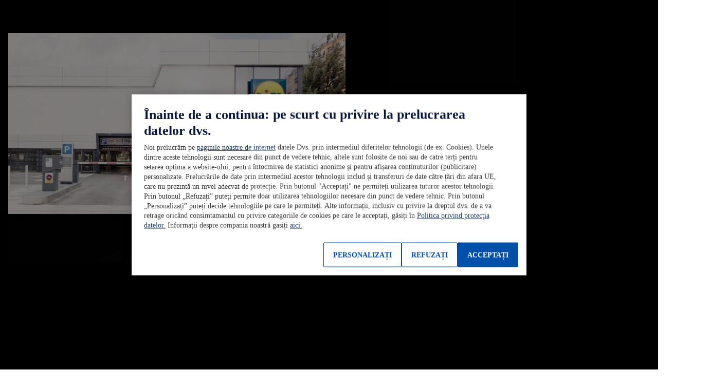

--- FILE ---
content_type: text/html; charset=UTF-8
request_url: https://www.realestate-lidl.ro/location_3508/magazin-metropolitan
body_size: 15661
content:

<!DOCTYPE html>
<html lang="ro-ro" class="nuc-global-scope">
    
<head>
    <title>Magazin metropolitan</title>
    <meta charset="utf-8">
    <meta http-equiv="X-UA-Compatible" content="IE=edge">
    <meta name='viewport' content='width=device-width, initial-scale=1'>
    <meta name='title' content='Magazin metropolitan'/>
    <meta name='description' content='Magazin metropolitan'>

                <!-- OneTrust Cookies Consent Notice  -->
    <script src="https://cdn.cookielaw.org/scripttemplates/otSDKStub.js" data-document-language="true" type="text/javascript" charset="UTF-8" data-domain-script="ae8caeb5-04af-4f3e-b70c-f61241dfb27a" ></script>
    <script type="text/javascript">
        function OptanonWrapper() { }
    </script>
    <!-- OneTrust Cookies Consent Notice end  -->

                        
    <script type="text/plain" class="optanon-category-C0003">(function(w,d,s,l,i){w[l]=w[l]||[];w[l].push({'gtm.start':
                new Date().getTime(),event:'gtm.js'});var f=d.getElementsByTagName(s)[0],
            j=d.createElement(s),dl=l!=='dataLayer'?'&l='+l:'';j.async=true;j.src=
            'https://www.googletagmanager.com/gtm.js?id='+i+dl;f.parentNode.insertBefore(j,f);
        })(window,document,'script','dataLayer','GTM-NL2DJKD');</script>
    
            <link rel="stylesheet" href="/bundles/nucleuscomponent/realestate/nucleus.cb13a41b4e4109437dda9711b418bf12.css"/>
    
    
            
            
                    <script  class="optanon-category-C0001">
            window.nucleusConfig = window.nucleusConfig || {};
                            window.nucleusConfig.assetManifestPath = "/bundles/nucleuscomponent/realestate/manifest.assets.2c2ac17b745353882cfed70b007189c3.json";
                                        window.nucleusConfig.nucleusManifestPath = "/bundles/nucleuscomponent/realestate/manifest.project.nucleus.97d3df4c0c7d049889b4a849111890ee.json";
                                        window.nucleusConfig.translationsJsonPath = "/ajax/translation";
                                        window.nucleusConfig.bingMapsApiKey = "Ajsba_ToHU0NnXnubti9ZHzF3ssA-xUQQGWAjTnx7nWLGWHHvPeealRt8-VI1nDD";
                                    window.nucleusConfig.locale = "ro";
                    </script>
    
</head>


                        
            
                    
                <body  class="nuc-a-page-structure">
            
            <section class="nuc-a-page-structure__header">
                    
                                                        
    
    <!-- Google Tag Manager (noscript) -->
    <noscript>
        <iframe src="https://www.googletagmanager.com/ns.html?id=GTM-NL2DJKD" height="0" width="0"
                style="display:none;visibility:hidden"></iframe>
    </noscript>
    <!-- End Google Tag Manager (noscript) -->
                

                    
            
                    
        
        
                                                                                                                                                            
                                                                                                                                                                        
                <header  class="nuc-o-header">
            <div class="nuc-o-header__content">
                                                    <div class="nuc-o-header__navigation-wrapper">
                                                    <nav class="nuc-o-header__brand-navigation" aria-label="Brand Navigation">
                                <ul class="nuc-o-header__brand-navigation-list">
                                        
                                            
            
                    
        
                <li  class="nuc-m-header-brand-nav-item">
                
            
                    
                <a  class="nuc-m-header-brand-nav-item__anchor nuc-a-anchor" href="https://www.realestate.lidl/exporeal/" target="_self">
                
                                                            <span class="nuc-m-header-brand-nav-item__text">ExpoReal</span>
        
    
            
        </a>
    
        </li>
    
                                        
            
                    
        
                <li  class="nuc-m-header-brand-nav-item">
                
            
                    
                <a  class="nuc-m-header-brand-nav-item__anchor nuc-a-anchor" href="http://cariere.lidl.ro/" target="_blank">
                
                                                            <span class="nuc-m-header-brand-nav-item__text">Carieră</span>
        
    
            
        </a>
    
        </li>
    
                                        
            
                    
        
                <li  class="nuc-m-header-brand-nav-item">
                
            
                    
                <a  class="nuc-m-header-brand-nav-item__anchor nuc-a-anchor" href="/prestatori-de-servicii">
                
                                                            <span class="nuc-m-header-brand-nav-item__text">Prestatori de servicii</span>
        
    
            
        </a>
    
        </li>
    
                                        
            
                    
        
                <li  class="nuc-m-header-brand-nav-item">
                
            
                    
                <a  class="nuc-m-header-brand-nav-item__anchor nuc-a-anchor" href="/materiale">
                
                                                            <span class="nuc-m-header-brand-nav-item__text">Materiale</span>
        
    
            
        </a>
    
        </li>
    
            
                                </ul>
                            </nav>
                                                                    </div>
                                <div class="nuc-o-header__main">
                                                        
            
                    
        
                                
            
                    
                <a  class="nuc-o-header__anchor-logo nuc-m-logo nuc-a-anchor" tabindex="3" href="/">
                
                                                            
            
                                                        
        
                <img  class="lidl-a-logo-image" role="img" src="/bundles/nucleuscomponent/realestate/assets/@lidl/a-logo-image/logo_default.55fa35599267bb36eb58dd8930b445f8.svg" alt="Logo LIDL">
    
        
    
            
        </a>
    
            
                    
                                        <div class="nuc-o-header__spacer"></div>
                                                                <button class="nuc-o-header__hamburger-navigation" data-controller="header/burgermenu" aria-pressed="false" tabindex="5" aria-label="Hamburger Navigation">
                            <span class="nuc-o-header__hamburger-navigation-icon">
                                            
            
                                                    
                        
            
                    
                <svg  class="nuc-o-header__hamburger-navigation-icon-open nuc-a-icon nuc-a-svg-use" aria-hidden="true" role="img" focusable="false" xmlns="http://www.w3.org/2000/svg" viewBox="0 0 1 1">
                        <use href="/bundles/nucleuscomponent/realestate/icons/nucleus.07f287cb65fcee5f.svg#menu"></use>
        </svg>
    
    
                                            
            
                                                    
                        
            
                    
                <svg  class="nuc-o-header__hamburger-navigation-icon-close nuc-a-icon nuc-a-svg-use" aria-hidden="true" role="img" focusable="false" xmlns="http://www.w3.org/2000/svg" viewBox="0 0 1 1">
                        <use href="/bundles/nucleuscomponent/realestate/icons/nucleus.07f287cb65fcee5f.svg#close"></use>
        </svg>
    
    
                            </span>
                            <span class="nuc-o-header__hamburger-navigation-text">
                                
                            </span>
                        </button>
                                    </div>
                <div   class="nuc-o-header__navigation" aria-label="Main Navigation" aria-expanded="false" role="menu" data-subnav-hover>
                    <a href="#" class="nuc-o-header__navigation-back" tabindex="-1">
                                    
            
                                                    
                        
            
                    
                <svg  class="nuc-o-header__navigation-back-icon nuc-a-icon nuc-a-svg-use" aria-hidden="true" role="img" focusable="false" xmlns="http://www.w3.org/2000/svg" viewBox="0 0 1 1">
                        <use href="/bundles/nucleuscomponent/realestate/icons/nucleus.07f287cb65fcee5f.svg#left"></use>
        </svg>
    
    
                        <span class="nuc-o-header__navigation-back-text"></span>
                    </a>
                    <nav class="nuc-o-header__navigation-main">
                                                                
            
                    
                <div  class="nuc-o-header-nav-slider">
            <button class="nuc-o-header-nav-slider__btn-left hidden@all" tabindex="-1">
                            
            
                                                    
                        
            
                    
                <svg  class="nuc-o-header-nav-slider__icon nuc-a-icon nuc-a-svg-use" aria-hidden="true" role="img" focusable="false" xmlns="http://www.w3.org/2000/svg" viewBox="0 0 1 1">
                        <use href="/bundles/nucleuscomponent/realestate/icons/nucleus.07f287cb65fcee5f.svg#left"></use>
        </svg>
    
    
            </button>
            <ul class="nuc-o-header-nav-slider__content">
                                    
                                                
            
                    
                <li  class="nuc-m-header-main-nav-item nuc-m-header-main-nav-item--active" data-js-subnav>
                            
            
                    
                <a  class="nuc-m-header-main-nav-item__anchor nuc-a-anchor" href="javascript:">
                
                                                    <span class="nuc-m-header-main-nav-item__anchor-text">Concepte de magazin</span>
                                                
            
                                                    
                        
            
                    
                <svg  class="nuc-m-header-main-nav-item__anchor-icon nuc-a-icon nuc-a-svg-use" aria-hidden="true" role="img" focusable="false" xmlns="http://www.w3.org/2000/svg" viewBox="0 0 1 1">
                        <use href="/bundles/nucleuscomponent/realestate/icons/nucleus.07f287cb65fcee5f.svg#right"></use>
        </svg>
    
    
                            
    
            
        </a>
    
        </li>
    
                                            
            
                    
                <li  class="nuc-m-header-main-nav-item">
                            
            
                    
                <a  class="nuc-m-header-main-nav-item__anchor nuc-a-anchor" href="/locatii-pentru-logistica">
                
                                                    <span class="nuc-m-header-main-nav-item__anchor-text">Locaţii pentru logistică</span>
                            
    
            
        </a>
    
        </li>
    
                                            
            
                    
                <li  class="nuc-m-header-main-nav-item">
                            
            
                    
                <a  class="nuc-m-header-main-nav-item__anchor nuc-a-anchor" href="/oferte-de-bunuri-imobile">
                
                                                    <span class="nuc-m-header-main-nav-item__anchor-text">Oferte de bunuri imobile</span>
                            
    
            
        </a>
    
        </li>
    
                                            
            
                    
                <li  class="nuc-m-header-main-nav-item">
                            
            
                    
                <a  class="nuc-m-header-main-nav-item__anchor nuc-a-anchor" href="/cautam">
                
                                                    <span class="nuc-m-header-main-nav-item__anchor-text">Căutăm</span>
                            
    
            
        </a>
    
        </li>
    
                                            
            
                    
                <li  class="nuc-m-header-main-nav-item">
                            
            
                    
                <a  class="nuc-m-header-main-nav-item__anchor nuc-a-anchor" href="/contactare2">
                
                                                    <span class="nuc-m-header-main-nav-item__anchor-text">Contactare</span>
                            
    
            
        </a>
    
        </li>
    
                                            
            
                    
                <li  class="nuc-m-header-main-nav-item">
                            
            
                    
                <a  class="nuc-m-header-main-nav-item__anchor nuc-a-anchor" href="/alte-informatii">
                
                                                    <span class="nuc-m-header-main-nav-item__anchor-text">Alte informații</span>
                            
    
            
        </a>
    
        </li>
    
            
            </ul>
            <button class="nuc-o-header-nav-slider__btn-right hidden@all" tabindex="-1">
                            
            
                                                    
                        
            
                    
                <svg  class="nuc-o-header-nav-slider__icon nuc-a-icon nuc-a-svg-use" aria-hidden="true" role="img" focusable="false" xmlns="http://www.w3.org/2000/svg" viewBox="0 0 1 1">
                        <use href="/bundles/nucleuscomponent/realestate/icons/nucleus.07f287cb65fcee5f.svg#right"></use>
        </svg>
    
    
            </button>
        </div>
    
                                            </nav>
                                                                        
                            <nav  class="nuc-o-header__navigation-sub hidden@all">
                                            
            
                    
                <div  class="nuc-o-header-nav-slider--sub nuc-o-header-nav-slider">
            <button class="nuc-o-header-nav-slider__btn-left hidden@all" tabindex="-1">
                            
            
                                                    
                        
            
                    
                <svg  class="nuc-o-header-nav-slider__icon nuc-a-icon nuc-a-svg-use" aria-hidden="true" role="img" focusable="false" xmlns="http://www.w3.org/2000/svg" viewBox="0 0 1 1">
                        <use href="/bundles/nucleuscomponent/realestate/icons/nucleus.07f287cb65fcee5f.svg#left"></use>
        </svg>
    
    
            </button>
            <ul class="nuc-o-header-nav-slider__content">
                                                        
            
                    
                <li  class="nuc-m-header-main-nav-item nuc-m-header-main-nav-item--active nuc-m-header-main-nav-item--direct-access" data-js-subnav>
                            
            
                    
                <a  class="nuc-m-header-main-nav-item__anchor nuc-a-anchor" href="javascript:">
                
                                                    <span class="nuc-m-header-main-nav-item__anchor-text">Concepte de magazin</span>
                                                
            
                                                    
                        
            
                    
                <svg  class="nuc-m-header-main-nav-item__anchor-icon nuc-a-icon nuc-a-svg-use" aria-hidden="true" role="img" focusable="false" xmlns="http://www.w3.org/2000/svg" viewBox="0 0 1 1">
                        <use href="/bundles/nucleuscomponent/realestate/icons/nucleus.07f287cb65fcee5f.svg#right"></use>
        </svg>
    
    
                            
    
            
        </a>
    
        </li>
    
                                    
                                            
            
                    
                <li  class="nuc-m-header-sub-nav-item">
                            
            
                    
                <a  class="nuc-m-header-sub-nav-item__anchor nuc-a-anchor" tabindex="-1" href="/location_3508/centru-de-magazine-specializate">
                
                                                    <span class="nuc-m-header-sub-nav-item__anchor-text">Centru de magazine specializate</span>
                            
    
            
        </a>
    
        </li>
    
                                        
            
                    
                <li  class="nuc-m-header-sub-nav-item">
                            
            
                    
                <a  class="nuc-m-header-sub-nav-item__anchor nuc-a-anchor" tabindex="-1" href="/location_3508/magazin-central">
                
                                                    <span class="nuc-m-header-sub-nav-item__anchor-text">Magazin central</span>
                            
    
            
        </a>
    
        </li>
    
                                        
            
                    
                <li  class="nuc-m-header-sub-nav-item">
                            
            
                    
                <a  class="nuc-m-header-sub-nav-item__anchor nuc-a-anchor" tabindex="-1" href="/location_3508/magazin-clasic">
                
                                                    <span class="nuc-m-header-sub-nav-item__anchor-text">Magazin clasic</span>
                            
    
            
        </a>
    
        </li>
    
                                        
            
                    
                <li  class="nuc-m-header-sub-nav-item nuc-m-header-sub-nav-item--active">
                            
            
                    
                <a  class="nuc-m-header-sub-nav-item__anchor nuc-a-anchor" tabindex="-1" href="/location_3508/magazin-metropolitan">
                
                                                    <span class="nuc-m-header-sub-nav-item__anchor-text">Magazin metropolitan</span>
                            
    
            
        </a>
    
        </li>
    
                                        
            
                    
                <li  class="nuc-m-header-sub-nav-item">
                            
            
                    
                <a  class="nuc-m-header-sub-nav-item__anchor nuc-a-anchor" tabindex="-1" href="/location_3508/magazine-speciale">
                
                                                    <span class="nuc-m-header-sub-nav-item__anchor-text">Magazine speciale</span>
                            
    
            
        </a>
    
        </li>
    
            
            </ul>
            <button class="nuc-o-header-nav-slider__btn-right hidden@all" tabindex="-1">
                            
            
                                                    
                        
            
                    
                <svg  class="nuc-o-header-nav-slider__icon nuc-a-icon nuc-a-svg-use" aria-hidden="true" role="img" focusable="false" xmlns="http://www.w3.org/2000/svg" viewBox="0 0 1 1">
                        <use href="/bundles/nucleuscomponent/realestate/icons/nucleus.07f287cb65fcee5f.svg#right"></use>
        </svg>
    
    
            </button>
        </div>
    
                            </nav>
                                                            </div>
            </div>
        </header>
    
    
    
            
            </section>

            
            <main class="nuc-a-page-structure__main">
                    
                                                    <div class="margin-top-56 margin-top-0@md margin-bottom-32">
                        <div class="ezlandingpage-field">                

<div>
    <div data-ez-zone-id="20987">
                                    <div class="landing-page__block block_stage" data-ez-block-id="53740">
                    

                
                                
            
                                                                                                                                                                                                                                                                                                                                                                                                                    
        
                <article  class="background-primary-darker nuc-o-stage nuc-o-stage--width-12 nuc-o-stage--width-12@sm nuc-o-stage--width-12@md nuc-o-stage--align-center" data-is-parallax>
            <div class="nuc-o-stage__overflow-container">
                <div class="nuc-o-stage__media-align-container">
                    <div class="nuc-o-stage__media-size-container">
                            
                                            
        
            
                    
                <picture  class="nuc-m-picture nuc-m-picture--type-no-ratio" style="opacity: 0.4">
                
                                    
            
                            
                            
        
                <source  class="nuc-a-source" media="(min-width:960px)" srcset="https://realestate-cms.object.storage.eu01.onstackit.cloud/realestate/images/_aliases/realestate_192x48/7/5/8/1/231857-1-rum-RO/f54c7dc603a3-LIDL-expo-metropolfiliale-header.jpg" data-srcset="https://realestate-cms.object.storage.eu01.onstackit.cloud/realestate/images/_aliases/realestate_1920x480/7/5/8/1/231857-1-rum-RO/f54c7dc603a3-LIDL-expo-metropolfiliale-header.jpg 1x, https://realestate-cms.object.storage.eu01.onstackit.cloud/realestate/images/_aliases/realestate_3840x960/7/5/8/1/231857-1-rum-RO/f54c7dc603a3-LIDL-expo-metropolfiliale-header.jpg 2x" />
    
                                
            
                            
                            
        
                <source  class="nuc-a-source" media="(min-width:600px)" srcset="https://realestate-cms.object.storage.eu01.onstackit.cloud/realestate/images/_aliases/realestate_128x48/6/5/8/1/231856-1-rum-RO/14b9c19ad88b-LIDL-expo-metropolfiliale-header.jpg" data-srcset="https://realestate-cms.object.storage.eu01.onstackit.cloud/realestate/images/_aliases/realestate_1280x480/6/5/8/1/231856-1-rum-RO/14b9c19ad88b-LIDL-expo-metropolfiliale-header.jpg 1x, https://realestate-cms.object.storage.eu01.onstackit.cloud/realestate/images/_aliases/realestate_2560x960/6/5/8/1/231856-1-rum-RO/14b9c19ad88b-LIDL-expo-metropolfiliale-header.jpg 2x" />
    
                                
            
                            
                            
        
                <source  class="nuc-a-source" srcset="https://realestate-cms.object.storage.eu01.onstackit.cloud/realestate/images/_aliases/realestate_128x96/5/5/8/1/231855-1-rum-RO/c85a449d90c0-LIDL-expo-metropolfiliale-header.jpg" data-srcset="https://realestate-cms.object.storage.eu01.onstackit.cloud/realestate/images/_aliases/realestate_1280x960/5/5/8/1/231855-1-rum-RO/c85a449d90c0-LIDL-expo-metropolfiliale-header.jpg 1x, https://realestate-cms.object.storage.eu01.onstackit.cloud/realestate/images/_aliases/realestate_2560x1920/5/5/8/1/231855-1-rum-RO/c85a449d90c0-LIDL-expo-metropolfiliale-header.jpg 2x" />
    
            
                    
            
                    
                <img  class="nuc-m-picture__image nuc-a-image" src="data:image/svg+xml,%3Csvg xmlns='http://www.w3.org/2000/svg'/%3E" alt="" />
    
        </picture>
    
            
                    </div>
                </div>
                                    <div class="nuc-o-stage__overlay-container">
                            
                                    
            
                    
                <div  class="nuc-a-stage-overlay hidden@all">
                
                                
            

                                    
                <div  class="nuc-m-flex-container nuc-m-flex-container--justify-content-center nuc-m-flex-container--align-items-center nuc-m-flex-container--full-height">
            <div  class="nuc-m-flex-container__container">
                    
                                
            
                            
                <div  class="nuc-a-flex-item nuc-a-flex-item--width-8@sm nuc-a-flex-item--width-6@md padding-horizontal-8">
                
                                
            
                    
                <article  class="nuc-a-textbody nuc-a-textbody--type-basic nuc-a-textbody--theme-inverted nuc-a-textbody--table-style-none nuc-a-textbody--align-center nuc-a-textbody--no-bottom-margin">
                                                                                    
            
                            
        
                <h2  class="nuc-a-text nuc-a-text--type-headline-2">
                                        
        
        Noul magazin metropolitan
    
                    </h2>
    
                                                                                            
            
                            
        
                <h3  class="nuc-a-text nuc-a-text--type-headline-3 margin-bottom-16">
                                        modern şi flexibil - creat pentru centre urbane
    
                    </h3>
    
                                                                                        
            
                    
                <button  class="nuc-a-button" type="button" data-nucleus-e-media-viewer="{&quot;module&quot;:&quot;nucleus\/e-media-viewer&quot;,&quot;mode&quot;:&quot;overlay&quot;,&quot;containerId&quot;:null,&quot;objectMedia&quot;:{&quot;component&quot;:&quot;nucleus\/a-media-native&quot;,&quot;htmlAttributes&quot;:[],&quot;styleAttributes&quot;:[],&quot;extensions&quot;:[],&quot;urlSource&quot;:&quot;\/content\/download\/21289\/video\/expo-loop.mp4&quot;,&quot;type&quot;:&quot;video\/mp4&quot;,&quot;hasNoControls&quot;:true,&quot;hasAutoplay&quot;:false,&quot;isMuted&quot;:false,&quot;isLoop&quot;:false,&quot;textNotSupported&quot;:&quot;Your browser does not support the video tag.&quot;,&quot;ratio&quot;:&quot;16\/9&quot;,&quot;ratioCustom&quot;:null}}">
                
                                        
            
                                                    
                        
            
                    
                <svg  class="nuc-a-icon nuc-a-svg-use" aria-hidden="true" role="img" focusable="false" xmlns="http://www.w3.org/2000/svg" viewBox="0 0 1 1" style="width:calc(64rem / 16);height:calc(64rem / 16);">
                        <use href="/bundles/nucleuscomponent/realestate/icons/lidl.7799737d945605ad.svg#play-circle"></use>
        </svg>
    
    
            
        </button>
    
                                                        </article>
    
            
        </div>
    
            
            </div>
        </div>
    
            
        </div>
    
            
                    </div>
                            </div>
        </article>
    

                </div>
                            <div class="landing-page__block block_mainnav" data-ez-block-id="53741">
                    

    				
		    
	        	
	        
	<section  class="lire-o-jump-mark-navigation margin-bottom-24">
            <div class="lire-o-jump-mark-navigation__container">
                <div class="lire-o-jump-mark-navigation__content">
                <span class="lire-o-jump-mark-navigation__title">
                    Magazin metropolitan
                </span>
                    <div class="lire-o-jump-mark-navigation__nav-wrapper">
                            
            
                    
                <button  class="lire-o-jump-mark-navigation__button-prev nuc-a-button" type="button">
                
                                                
            
                                                    
                        
            
                    
                <svg  class="nuc-a-icon nuc-a-svg-use" aria-hidden="true" role="img" focusable="false" xmlns="http://www.w3.org/2000/svg" viewBox="0 0 1 1" style="width:calc(16rem / 16);height:calc(16rem / 16);">
                        <use href="/bundles/nucleuscomponent/realestate/icons/nucleus.07f287cb65fcee5f.svg#left"></use>
        </svg>
    
    
    
            
        </button>
    
                        <nav class="lire-o-jump-mark-navigation__nav-container">
                                                            
            
                    
                <button  class="lire-o-jump-mark-navigation__toggle-button nuc-a-button" aria-haspopup="true" aria-expanded="false" aria-controls="nav-822310435" type="button">
                
                                                <span class="lire-o-jump-mark-navigation__toggle-button-text">
                Go to
            </span>
                        
            
                                                    
                        
            
                    
                <svg  class="lire-o-jump-mark-navigation__toggle-button-icon nuc-a-icon nuc-a-svg-use" aria-hidden="true" role="img" focusable="false" xmlns="http://www.w3.org/2000/svg" viewBox="0 0 1 1" style="width:calc(16rem / 16);height:calc(16rem / 16);">
                        <use href="/bundles/nucleuscomponent/realestate/icons/nucleus.07f287cb65fcee5f.svg#down"></use>
        </svg>
    
    
        
    
            
        </button>
    
                            <ul class="lire-o-jump-mark-navigation__nav-list" id="nav-822310435">
                                                                    <li class="lire-o-jump-mark-navigation__nav-item" data-index="0">
                                                    
		    
	        	
	            
            
                    
                <a  class="lire-m-jump-mark-navigation-item nuc-a-anchor" href="#block-53742">
                
                                                Concept de magazin
    
    
            
        </a>
    
    
                                    </li>
                                                                    <li class="lire-o-jump-mark-navigation__nav-item" data-index="1">
                                                    
		    
	        	
	            
            
                    
                <a  class="lire-m-jump-mark-navigation-item nuc-a-anchor" href="#block-53744">
                
                                                Arhitectura
    
    
            
        </a>
    
    
                                    </li>
                                                                    <li class="lire-o-jump-mark-navigation__nav-item" data-index="2">
                                                    
		    
	        	
	            
            
                    
                <a  class="lire-m-jump-mark-navigation-item nuc-a-anchor" href="#block-53746">
                
                                                Puncte forte
    
    
            
        </a>
    
    
                                    </li>
                                                                    <li class="lire-o-jump-mark-navigation__nav-item" data-index="3">
                                                    
		    
	        	
	            
            
                    
                <a  class="lire-m-jump-mark-navigation-item nuc-a-anchor" href="#block-53748">
                
                                                Galerie
    
    
            
        </a>
    
    
                                    </li>
                                                                    <li class="lire-o-jump-mark-navigation__nav-item" data-index="4">
                                                    
		    
	        	
	            
            
                    
                <a  class="lire-m-jump-mark-navigation-item nuc-a-anchor" href="#block-53749">
                
                                                Criterii privind locaţia
    
    
            
        </a>
    
    
                                    </li>
                                                                    <li class="lire-o-jump-mark-navigation__nav-item" data-index="5">
                                                    
		    
	        	
	            
            
                    
                <a  class="lire-m-jump-mark-navigation-item nuc-a-anchor" href="#block-53751">
                
                                                Contactare
    
    
            
        </a>
    
    
                                    </li>
                                                            </ul>
                        </nav>
                            
            
                    
                <button  class="lire-o-jump-mark-navigation__button-next nuc-a-button" type="button">
                
                                                
            
                                                    
                        
            
                    
                <svg  class="nuc-a-icon nuc-a-svg-use" aria-hidden="true" role="img" focusable="false" xmlns="http://www.w3.org/2000/svg" viewBox="0 0 1 1" style="width:calc(16rem / 16);height:calc(16rem / 16);">
                        <use href="/bundles/nucleuscomponent/realestate/icons/nucleus.07f287cb65fcee5f.svg#right"></use>
        </svg>
    
    
    
            
        </button>
    
                    </div>
                </div>
            </div>
	</section>
    

                </div>
                            <div class="landing-page__block block_maintext" data-ez-block-id="53742">
                    

            
            
                    
                <section  class="nuc-a-container nuc-a-container--width-responsive margin-top-32" id="block-53742">
                
                                    
            
                    
                <div  class="nuc-a-wrapper">
                
                                    
            
                            
        
                <h2  class="nuc-a-text nuc-a-text--type-headline-2 nuc-a-text--align-left margin-bottom-16">
                                        Conceptul de magazin
    
                    </h2>
    
                                
            
                            
        
                <h4  class="nuc-a-text nuc-a-text--type-headline-4 nuc-a-text--align-left margin-bottom-16">
                                        Construcţie mai flexibilă - gândire în perspectivă
    
                    </h4>
    
                            
            
                    
                <article  class="nuc-a-textbody nuc-a-textbody--type-basic nuc-a-textbody--theme-default nuc-a-textbody--table-style-none nuc-a-textbody--align-left nuc-a-textbody--no-bottom-margin margin-vertical-16">
                                                                        
                        <p>Terenurile situate &icirc;n zone centrale sunt limitate &#351;i necesit&#259; moduri de construc&#355;ie compacte. Pentru a asigura aprovizionarea local&#259; modern&#259; &#351;i &icirc;n spa&#355;ii urbane, acolo unde se afl&#259; oamenii, am g&acirc;ndit &icirc;n perspectiv&#259;: printr-un mod de construc&#355;ie flexibil &#351;i posibilitatea op&#355;ional&#259; de ad&#259;ugare a unor etaje suplimentare rezult&#259; spa&#355;ii noi cu mare utilitate urbanistic&#259;, care dep&#259;&#351;esc cu mult un centru de aprovizionare local.</p>

                                                        </article>
    
            
        </div>
    
            
        </section>
    

                </div>
                            <div class="landing-page__block block_maingallery" data-ez-block-id="53743">
                    

            
            
                    
                <section  class="nuc-a-container nuc-a-container--width-responsive margin-top-32">
                
                                    
            
                    
                <div  class="lire-o-gallery">
            <div class="lire-o-gallery__container">
                                                            <div class="lire-o-gallery__item">
                                                    
            
                    
        
                <article  class="lire-o-gallery-teaser">
                                
            
                    
                <button  class="lire-o-gallery-teaser__button nuc-a-button" type="button" data-nucleus-e-overlay-trigger="{&quot;module&quot;:&quot;nucleus\/e-overlay-trigger&quot;,&quot;idTargetOverlay&quot;:&quot;overlay-1&quot;}">
                
                                                                
        
            
                    
                <picture  class="lire-o-gallery-teaser__picture nuc-m-picture nuc-m-picture--type-teaser-layout nuc-m-picture--ratio-1/1 nuc-m-picture--ratio-1/1@sm nuc-m-picture--ratio-1/1@md">
                
                                    
            
                            
                            
        
                <source  class="nuc-a-source" media="(min-width:960px)" srcset="https://realestate-cms.object.storage.eu01.onstackit.cloud/realestate/images/_aliases/realestate_60x60/9/7/3/1/1379-6-ger-DE/5541ebf98058-csm_LIDL-exporeal-metropolfiliale-erweiterbar_01a53521a0.jpg" data-srcset="https://realestate-cms.object.storage.eu01.onstackit.cloud/realestate/images/_aliases/realestate_630x630/9/7/3/1/1379-6-ger-DE/5541ebf98058-csm_LIDL-exporeal-metropolfiliale-erweiterbar_01a53521a0.jpg 1x, https://realestate-cms.object.storage.eu01.onstackit.cloud/realestate/images/_aliases/realestate_1260x1260/9/7/3/1/1379-6-ger-DE/5541ebf98058-csm_LIDL-exporeal-metropolfiliale-erweiterbar_01a53521a0.jpg 2x" />
    
                                
            
                            
                            
        
                <source  class="nuc-a-source" media="(min-width:600px)" srcset="https://realestate-cms.object.storage.eu01.onstackit.cloud/realestate/images/_aliases/realestate_60x60/9/7/3/1/1379-6-ger-DE/5541ebf98058-csm_LIDL-exporeal-metropolfiliale-erweiterbar_01a53521a0.jpg" data-srcset="https://realestate-cms.object.storage.eu01.onstackit.cloud/realestate/images/_aliases/realestate_470x470/9/7/3/1/1379-6-ger-DE/5541ebf98058-csm_LIDL-exporeal-metropolfiliale-erweiterbar_01a53521a0.jpg 1x, https://realestate-cms.object.storage.eu01.onstackit.cloud/realestate/images/_aliases/realestate_940x940/9/7/3/1/1379-6-ger-DE/5541ebf98058-csm_LIDL-exporeal-metropolfiliale-erweiterbar_01a53521a0.jpg 2x" />
    
                                
            
                            
                            
        
                <source  class="nuc-a-source" srcset="https://realestate-cms.object.storage.eu01.onstackit.cloud/realestate/images/_aliases/realestate_60x60/9/7/3/1/1379-6-ger-DE/5541ebf98058-csm_LIDL-exporeal-metropolfiliale-erweiterbar_01a53521a0.jpg" data-srcset="https://realestate-cms.object.storage.eu01.onstackit.cloud/realestate/images/_aliases/realestate_590x590/9/7/3/1/1379-6-ger-DE/5541ebf98058-csm_LIDL-exporeal-metropolfiliale-erweiterbar_01a53521a0.jpg 1x, https://realestate-cms.object.storage.eu01.onstackit.cloud/realestate/images/_aliases/realestate_1180x1180/9/7/3/1/1379-6-ger-DE/5541ebf98058-csm_LIDL-exporeal-metropolfiliale-erweiterbar_01a53521a0.jpg 2x" />
    
            
                    
            
                    
                <img  class="nuc-m-picture__image nuc-a-image" src="data:image/svg+xml,%3Csvg xmlns='http://www.w3.org/2000/svg'/%3E" alt="" />
    
        </picture>
    
                            <span class="lire-o-gallery-teaser__button-dummy">
                                
            
                                                    
                        
            
                    
                <svg  class="lire-o-gallery-teaser__icon nuc-a-icon nuc-a-svg-use" aria-hidden="true" role="img" focusable="false" xmlns="http://www.w3.org/2000/svg" viewBox="0 0 1 1">
                        <use href="/bundles/nucleuscomponent/realestate/icons/nucleus.07f287cb65fcee5f.svg#plus"></use>
        </svg>
    
    
                </span>
                    
    
            
        </button>
    
                    </article>
    
                        </div>
                                            <div class="lire-o-gallery__item">
                                                    
            
                    
        
                <article  class="lire-o-gallery-teaser">
                                
            
                    
                <button  class="lire-o-gallery-teaser__button nuc-a-button" type="button" data-nucleus-e-overlay-trigger="{&quot;module&quot;:&quot;nucleus\/e-overlay-trigger&quot;,&quot;idTargetOverlay&quot;:&quot;overlay-2&quot;}">
                
                                                                
        
            
                    
                <picture  class="lire-o-gallery-teaser__picture nuc-m-picture nuc-m-picture--type-teaser-layout nuc-m-picture--ratio-2/1 nuc-m-picture--ratio-2/1@sm nuc-m-picture--ratio-2/1@md">
                
                                    
            
                            
                            
        
                <source  class="nuc-a-source" media="(min-width:960px)" srcset="https://realestate-cms.object.storage.eu01.onstackit.cloud/realestate/images/_aliases/realestate_60x30/6/8/3/1/1386-4-ger-DE/e1301ab96b16-csm_LIDL-exporeal-metropolfiliale-waren_40e429d554.jpg" data-srcset="https://realestate-cms.object.storage.eu01.onstackit.cloud/realestate/images/_aliases/realestate_630x315/6/8/3/1/1386-4-ger-DE/e1301ab96b16-csm_LIDL-exporeal-metropolfiliale-waren_40e429d554.jpg 1x, https://realestate-cms.object.storage.eu01.onstackit.cloud/realestate/images/_aliases/realestate_1260x630/6/8/3/1/1386-4-ger-DE/e1301ab96b16-csm_LIDL-exporeal-metropolfiliale-waren_40e429d554.jpg 2x" />
    
                                
            
                            
                            
        
                <source  class="nuc-a-source" media="(min-width:600px)" srcset="https://realestate-cms.object.storage.eu01.onstackit.cloud/realestate/images/_aliases/realestate_60x30/6/8/3/1/1386-4-ger-DE/e1301ab96b16-csm_LIDL-exporeal-metropolfiliale-waren_40e429d554.jpg" data-srcset="https://realestate-cms.object.storage.eu01.onstackit.cloud/realestate/images/_aliases/realestate_470x235/6/8/3/1/1386-4-ger-DE/e1301ab96b16-csm_LIDL-exporeal-metropolfiliale-waren_40e429d554.jpg 1x, https://realestate-cms.object.storage.eu01.onstackit.cloud/realestate/images/_aliases/realestate_940x470/6/8/3/1/1386-4-ger-DE/e1301ab96b16-csm_LIDL-exporeal-metropolfiliale-waren_40e429d554.jpg 2x" />
    
                                
            
                            
                            
        
                <source  class="nuc-a-source" srcset="https://realestate-cms.object.storage.eu01.onstackit.cloud/realestate/images/_aliases/realestate_60x30/6/8/3/1/1386-4-ger-DE/e1301ab96b16-csm_LIDL-exporeal-metropolfiliale-waren_40e429d554.jpg" data-srcset="https://realestate-cms.object.storage.eu01.onstackit.cloud/realestate/images/_aliases/realestate_290x145/6/8/3/1/1386-4-ger-DE/e1301ab96b16-csm_LIDL-exporeal-metropolfiliale-waren_40e429d554.jpg 1x, https://realestate-cms.object.storage.eu01.onstackit.cloud/realestate/images/_aliases/realestate_580x290/6/8/3/1/1386-4-ger-DE/e1301ab96b16-csm_LIDL-exporeal-metropolfiliale-waren_40e429d554.jpg 2x" />
    
            
                    
            
                    
                <img  class="nuc-m-picture__image nuc-a-image" src="data:image/svg+xml,%3Csvg xmlns='http://www.w3.org/2000/svg'/%3E" alt="" />
    
        </picture>
    
                            <span class="lire-o-gallery-teaser__button-dummy">
                                
            
                                                    
                        
            
                    
                <svg  class="lire-o-gallery-teaser__icon nuc-a-icon nuc-a-svg-use" aria-hidden="true" role="img" focusable="false" xmlns="http://www.w3.org/2000/svg" viewBox="0 0 1 1">
                        <use href="/bundles/nucleuscomponent/realestate/icons/nucleus.07f287cb65fcee5f.svg#plus"></use>
        </svg>
    
    
                </span>
                    
    
            
        </button>
    
                    </article>
    
                        </div>
                                            <div class="lire-o-gallery__item">
                                                    
            
                    
        
                <article  class="lire-o-gallery-teaser">
                                
            
                    
                <button  class="lire-o-gallery-teaser__button nuc-a-button" type="button" data-nucleus-e-overlay-trigger="{&quot;module&quot;:&quot;nucleus\/e-overlay-trigger&quot;,&quot;idTargetOverlay&quot;:&quot;overlay-3&quot;}">
                
                                                                
        
            
                    
                <picture  class="lire-o-gallery-teaser__picture nuc-m-picture nuc-m-picture--type-teaser-layout nuc-m-picture--ratio-1/1 nuc-m-picture--ratio-1/1@sm nuc-m-picture--ratio-1/1@md">
                
                                    
            
                            
                            
        
                <source  class="nuc-a-source" media="(min-width:960px)" srcset="https://realestate-cms.object.storage.eu01.onstackit.cloud/realestate/images/_aliases/realestate_60x60/3/9/3/1/1393-4-ger-DE/59ca00062d0c-csm_LIDL-exporeal-metropolfiliale-frisches-gemuese_1374fa6be4.jpg" data-srcset="https://realestate-cms.object.storage.eu01.onstackit.cloud/realestate/images/_aliases/realestate_630x630/3/9/3/1/1393-4-ger-DE/59ca00062d0c-csm_LIDL-exporeal-metropolfiliale-frisches-gemuese_1374fa6be4.jpg 1x, https://realestate-cms.object.storage.eu01.onstackit.cloud/realestate/images/_aliases/realestate_1260x1260/3/9/3/1/1393-4-ger-DE/59ca00062d0c-csm_LIDL-exporeal-metropolfiliale-frisches-gemuese_1374fa6be4.jpg 2x" />
    
                                
            
                            
                            
        
                <source  class="nuc-a-source" media="(min-width:600px)" srcset="https://realestate-cms.object.storage.eu01.onstackit.cloud/realestate/images/_aliases/realestate_60x60/3/9/3/1/1393-4-ger-DE/59ca00062d0c-csm_LIDL-exporeal-metropolfiliale-frisches-gemuese_1374fa6be4.jpg" data-srcset="https://realestate-cms.object.storage.eu01.onstackit.cloud/realestate/images/_aliases/realestate_470x470/3/9/3/1/1393-4-ger-DE/59ca00062d0c-csm_LIDL-exporeal-metropolfiliale-frisches-gemuese_1374fa6be4.jpg 1x, https://realestate-cms.object.storage.eu01.onstackit.cloud/realestate/images/_aliases/realestate_940x940/3/9/3/1/1393-4-ger-DE/59ca00062d0c-csm_LIDL-exporeal-metropolfiliale-frisches-gemuese_1374fa6be4.jpg 2x" />
    
                                
            
                            
                            
        
                <source  class="nuc-a-source" srcset="https://realestate-cms.object.storage.eu01.onstackit.cloud/realestate/images/_aliases/realestate_60x60/3/9/3/1/1393-4-ger-DE/59ca00062d0c-csm_LIDL-exporeal-metropolfiliale-frisches-gemuese_1374fa6be4.jpg" data-srcset="https://realestate-cms.object.storage.eu01.onstackit.cloud/realestate/images/_aliases/realestate_590x590/3/9/3/1/1393-4-ger-DE/59ca00062d0c-csm_LIDL-exporeal-metropolfiliale-frisches-gemuese_1374fa6be4.jpg 1x, https://realestate-cms.object.storage.eu01.onstackit.cloud/realestate/images/_aliases/realestate_1180x1180/3/9/3/1/1393-4-ger-DE/59ca00062d0c-csm_LIDL-exporeal-metropolfiliale-frisches-gemuese_1374fa6be4.jpg 2x" />
    
            
                    
            
                    
                <img  class="nuc-m-picture__image nuc-a-image" src="data:image/svg+xml,%3Csvg xmlns='http://www.w3.org/2000/svg'/%3E" alt="" />
    
        </picture>
    
                            <span class="lire-o-gallery-teaser__button-dummy">
                                
            
                                                    
                        
            
                    
                <svg  class="lire-o-gallery-teaser__icon nuc-a-icon nuc-a-svg-use" aria-hidden="true" role="img" focusable="false" xmlns="http://www.w3.org/2000/svg" viewBox="0 0 1 1">
                        <use href="/bundles/nucleuscomponent/realestate/icons/nucleus.07f287cb65fcee5f.svg#plus"></use>
        </svg>
    
    
                </span>
                    
    
            
        </button>
    
                    </article>
    
                        </div>
                                            <div class="lire-o-gallery__item">
                                                    
            
                    
        
                <article  class="lire-o-gallery-teaser">
                                
            
                    
                <button  class="lire-o-gallery-teaser__button nuc-a-button" type="button" data-nucleus-e-overlay-trigger="{&quot;module&quot;:&quot;nucleus\/e-overlay-trigger&quot;,&quot;idTargetOverlay&quot;:&quot;overlay-4&quot;}">
                
                                                                
        
            
                    
                <picture  class="lire-o-gallery-teaser__picture nuc-m-picture nuc-m-picture--type-teaser-layout nuc-m-picture--ratio-1/1 nuc-m-picture--ratio-1/1@sm nuc-m-picture--ratio-1/1@md">
                
                                    
            
                            
                            
        
                <source  class="nuc-a-source" media="(min-width:960px)" srcset="https://realestate-cms.object.storage.eu01.onstackit.cloud/realestate/images/_aliases/realestate_60x60/0/0/4/1/1400-8-ger-DE/65fd890acb03-csm_LIDL-exporeal-metropolfiliale-parken_sq_3ace9fbf8c.jpg" data-srcset="https://realestate-cms.object.storage.eu01.onstackit.cloud/realestate/images/_aliases/realestate_630x630/0/0/4/1/1400-8-ger-DE/65fd890acb03-csm_LIDL-exporeal-metropolfiliale-parken_sq_3ace9fbf8c.jpg 1x, https://realestate-cms.object.storage.eu01.onstackit.cloud/realestate/images/_aliases/realestate_1260x1260/0/0/4/1/1400-8-ger-DE/65fd890acb03-csm_LIDL-exporeal-metropolfiliale-parken_sq_3ace9fbf8c.jpg 2x" />
    
                                
            
                            
                            
        
                <source  class="nuc-a-source" media="(min-width:600px)" srcset="https://realestate-cms.object.storage.eu01.onstackit.cloud/realestate/images/_aliases/realestate_60x60/0/0/4/1/1400-8-ger-DE/65fd890acb03-csm_LIDL-exporeal-metropolfiliale-parken_sq_3ace9fbf8c.jpg" data-srcset="https://realestate-cms.object.storage.eu01.onstackit.cloud/realestate/images/_aliases/realestate_470x470/0/0/4/1/1400-8-ger-DE/65fd890acb03-csm_LIDL-exporeal-metropolfiliale-parken_sq_3ace9fbf8c.jpg 1x, https://realestate-cms.object.storage.eu01.onstackit.cloud/realestate/images/_aliases/realestate_940x940/0/0/4/1/1400-8-ger-DE/65fd890acb03-csm_LIDL-exporeal-metropolfiliale-parken_sq_3ace9fbf8c.jpg 2x" />
    
                                
            
                            
                            
        
                <source  class="nuc-a-source" srcset="https://realestate-cms.object.storage.eu01.onstackit.cloud/realestate/images/_aliases/realestate_60x60/9/7/3/1/1379-6-ger-DE/5541ebf98058-csm_LIDL-exporeal-metropolfiliale-erweiterbar_01a53521a0.jpg" data-srcset="https://realestate-cms.object.storage.eu01.onstackit.cloud/realestate/images/_aliases/realestate_590x590/9/7/3/1/1379-6-ger-DE/5541ebf98058-csm_LIDL-exporeal-metropolfiliale-erweiterbar_01a53521a0.jpg 1x, https://realestate-cms.object.storage.eu01.onstackit.cloud/realestate/images/_aliases/realestate_1180x1180/9/7/3/1/1379-6-ger-DE/5541ebf98058-csm_LIDL-exporeal-metropolfiliale-erweiterbar_01a53521a0.jpg 2x" />
    
            
                    
            
                    
                <img  class="nuc-m-picture__image nuc-a-image" src="data:image/svg+xml,%3Csvg xmlns='http://www.w3.org/2000/svg'/%3E" alt="" />
    
        </picture>
    
                            <span class="lire-o-gallery-teaser__button-dummy">
                                
            
                                                    
                        
            
                    
                <svg  class="lire-o-gallery-teaser__icon nuc-a-icon nuc-a-svg-use" aria-hidden="true" role="img" focusable="false" xmlns="http://www.w3.org/2000/svg" viewBox="0 0 1 1">
                        <use href="/bundles/nucleuscomponent/realestate/icons/nucleus.07f287cb65fcee5f.svg#plus"></use>
        </svg>
    
    
                </span>
                    
    
            
        </button>
    
                    </article>
    
                        </div>
                                                </div>
        </div>
    
                                    
            
                    
                
        
        
                <div  class="nuc-o-overlay hidden@all" id="overlay-1">
            <div  class="nuc-o-overlay__dialog nuc-o-overlay--format-large" role="dialog" aria-modal="true" aria-label="Gallery overlay">
                <div class="nuc-o-overlay__content">
                    <header class="nuc-o-overlay__header">
                                                                    
            
                    
        
                                
            
                    
                <button  class="nuc-o-overlay__close-button nuc-m-button nuc-m-button--negative nuc-a-button" title="Close" type="button">
                
                                                                                                
            
                                                    
                        
            
                    
                <svg  class="nuc-m-button__icon nuc-a-icon nuc-a-svg-use" aria-hidden="true" role="img" focusable="false" xmlns="http://www.w3.org/2000/svg" viewBox="0 0 1 1">
                        <use href="/bundles/nucleuscomponent/realestate/icons/nucleus.07f287cb65fcee5f.svg#close"></use>
        </svg>
    
    
                                                    
    
            
        </button>
    
            
                    </header>
                    <main class="nuc-o-overlay__body">
                            
                                
            

                                    
                <div  class="nuc-m-flex-container nuc-m-flex-container--align-items-center">
            <div  class="nuc-m-flex-container__container" style="margin:calc(-0px / 2 - 1px);" data-style-md="margin:calc(-32px / 2 - 1px);" data-style-lg="margin:calc(-64px / 2 - 1px);">
                    
                                
            
                            
                <div  class="nuc-a-flex-item nuc-a-flex-item--width-12 nuc-a-flex-item--width-6@md" style="padding:calc(0px / 2);" data-style-md="padding:calc(32px / 2);" data-style-lg="padding:calc(64px / 2);">
                
                                
            

                                    
                <div  class="nuc-m-flex-container margin-bottom-16 margin-bottom-0@md">
            <div  class="nuc-m-flex-container__container">
                    
                                
            
                            
                <div  class="nuc-a-flex-item nuc-a-flex-item--width-12">
                
                                            
        
            
                    
                <picture  class="nuc-m-picture nuc-m-picture--type-fixed-ratio nuc-m-picture--ratio-3/2 nuc-m-picture--ratio-3/2@sm nuc-m-picture--ratio-3/2@md">
                
                                    
            
                            
                            
        
                <source  class="nuc-a-source" media="(min-width:960px)" srcset="https://realestate-cms.object.storage.eu01.onstackit.cloud/realestate/images/_aliases/realestate_60x40/3/8/3/1/1383-6-ger-DE/795b62760b51-LIDL-exporeal-metropol-erweiterbar-modal.jpg" data-srcset="https://realestate-cms.object.storage.eu01.onstackit.cloud/realestate/images/_aliases/realestate_630x420/3/8/3/1/1383-6-ger-DE/795b62760b51-LIDL-exporeal-metropol-erweiterbar-modal.jpg 1x, https://realestate-cms.object.storage.eu01.onstackit.cloud/realestate/images/_aliases/realestate_1260x840/3/8/3/1/1383-6-ger-DE/795b62760b51-LIDL-exporeal-metropol-erweiterbar-modal.jpg 2x" />
    
                                
            
                            
                            
        
                <source  class="nuc-a-source" media="(min-width:600px)" srcset="https://realestate-cms.object.storage.eu01.onstackit.cloud/realestate/images/_aliases/realestate_60x40/3/8/3/1/1383-6-ger-DE/795b62760b51-LIDL-exporeal-metropol-erweiterbar-modal.jpg" data-srcset="https://realestate-cms.object.storage.eu01.onstackit.cloud/realestate/images/_aliases/realestate_950x634/3/8/3/1/1383-6-ger-DE/795b62760b51-LIDL-exporeal-metropol-erweiterbar-modal.jpg 1x, https://realestate-cms.object.storage.eu01.onstackit.cloud/realestate/images/_aliases/realestate_1900x1267/3/8/3/1/1383-6-ger-DE/795b62760b51-LIDL-exporeal-metropol-erweiterbar-modal.jpg 2x" />
    
                                
            
                            
                            
        
                <source  class="nuc-a-source" srcset="https://realestate-cms.object.storage.eu01.onstackit.cloud/realestate/images/_aliases/realestate_60x40/3/8/3/1/1383-6-ger-DE/795b62760b51-LIDL-exporeal-metropol-erweiterbar-modal.jpg" data-srcset="https://realestate-cms.object.storage.eu01.onstackit.cloud/realestate/images/_aliases/realestate_590x394/3/8/3/1/1383-6-ger-DE/795b62760b51-LIDL-exporeal-metropol-erweiterbar-modal.jpg 1x, https://realestate-cms.object.storage.eu01.onstackit.cloud/realestate/images/_aliases/realestate_1180x787/3/8/3/1/1383-6-ger-DE/795b62760b51-LIDL-exporeal-metropol-erweiterbar-modal.jpg 2x" />
    
            
                    
            
                    
                <img  class="nuc-m-picture__image nuc-a-image" src="data:image/svg+xml,%3Csvg xmlns='http://www.w3.org/2000/svg'/%3E" alt="" />
    
        </picture>
    
            
        </div>
    
            
            </div>
        </div>
    
            
        </div>
    
                            
            
                            
                <div  class="nuc-a-flex-item nuc-a-flex-item--width-12 nuc-a-flex-item--width-6@md padding-left-0 padding-left-32@md padding-left-64@lg" style="padding:calc(0px / 2);" data-style-md="padding:calc(32px / 2);" data-style-lg="padding:calc(64px / 2);">
                
                                    
            
                                                             
        
                <h2  class="nuc-a-text nuc-a-text--type-headline-2" style="margin-bottom:8px;">
                                        Adaptabil şi flexibil
    
                    </h2>
    
                            
            
                    
                <article  class="nuc-a-textbody nuc-a-textbody--type-basic nuc-a-textbody--theme-default nuc-a-textbody--table-style-none nuc-a-textbody--no-bottom-margin">
                                                                        <p>Posibilitatea de a putea extinde cl&#259;direa cu alte etaje, dac&#259; este necesar, ofer&#259; spa&#355;iu nelimitat pentru concepte noi &#351;i cele mai diverse posibilit&#259;&#355;i de utilizare. Astfel, magazinele metropolitane nu sunt simple obiective comerciale, ci cl&#259;diri cu utilitate urbanistic&#259; extins&#259;: Etajele ad&#259;ugate ofer&#259; spa&#355;iu pentru locuin&#355;e, birouri, co-working-spaces &#351;i altele.</p>

                                                        </article>
    
            
        </div>
    
            
            </div>
        </div>
    
            
                    </main>
                                    </div>
            </div>
        </div>
    
                                    
            
                    
                
        
        
                <div  class="nuc-o-overlay hidden@all" id="overlay-2">
            <div  class="nuc-o-overlay__dialog nuc-o-overlay--format-large" role="dialog" aria-modal="true" aria-label="Gallery overlay">
                <div class="nuc-o-overlay__content">
                    <header class="nuc-o-overlay__header">
                                                                    
            
                    
        
                                
            
                    
                <button  class="nuc-o-overlay__close-button nuc-m-button nuc-m-button--negative nuc-a-button" title="Close" type="button">
                
                                                                                                
            
                                                    
                        
            
                    
                <svg  class="nuc-m-button__icon nuc-a-icon nuc-a-svg-use" aria-hidden="true" role="img" focusable="false" xmlns="http://www.w3.org/2000/svg" viewBox="0 0 1 1">
                        <use href="/bundles/nucleuscomponent/realestate/icons/nucleus.07f287cb65fcee5f.svg#close"></use>
        </svg>
    
    
                                                    
    
            
        </button>
    
            
                    </header>
                    <main class="nuc-o-overlay__body">
                            
                                
            

                                    
                <div  class="nuc-m-flex-container nuc-m-flex-container--align-items-center">
            <div  class="nuc-m-flex-container__container" style="margin:calc(-0px / 2 - 1px);" data-style-md="margin:calc(-32px / 2 - 1px);" data-style-lg="margin:calc(-64px / 2 - 1px);">
                    
                                
            
                            
                <div  class="nuc-a-flex-item nuc-a-flex-item--width-12 nuc-a-flex-item--width-6@md" style="padding:calc(0px / 2);" data-style-md="padding:calc(32px / 2);" data-style-lg="padding:calc(64px / 2);">
                
                                
            

                                    
                <div  class="nuc-m-flex-container margin-bottom-16 margin-bottom-0@md">
            <div  class="nuc-m-flex-container__container">
                    
                                
            
                            
                <div  class="nuc-a-flex-item nuc-a-flex-item--width-12">
                
                                            
        
            
                    
                <picture  class="nuc-m-picture nuc-m-picture--type-fixed-ratio nuc-m-picture--ratio-3/2 nuc-m-picture--ratio-3/2@sm nuc-m-picture--ratio-3/2@md">
                
                                    
            
                            
                            
        
                <source  class="nuc-a-source" media="(min-width:960px)" srcset="https://realestate-cms.object.storage.eu01.onstackit.cloud/realestate/images/_aliases/realestate_60x40/0/9/3/1/1390-7-ger-DE/9c713d75d24e-LIDL-exporeal-metropolfiliale-filialansicht2.jpg" data-srcset="https://realestate-cms.object.storage.eu01.onstackit.cloud/realestate/images/_aliases/realestate_630x420/0/9/3/1/1390-7-ger-DE/9c713d75d24e-LIDL-exporeal-metropolfiliale-filialansicht2.jpg 1x, https://realestate-cms.object.storage.eu01.onstackit.cloud/realestate/images/_aliases/realestate_1260x840/0/9/3/1/1390-7-ger-DE/9c713d75d24e-LIDL-exporeal-metropolfiliale-filialansicht2.jpg 2x" />
    
                                
            
                            
                            
        
                <source  class="nuc-a-source" media="(min-width:600px)" srcset="https://realestate-cms.object.storage.eu01.onstackit.cloud/realestate/images/_aliases/realestate_60x40/0/9/3/1/1390-7-ger-DE/9c713d75d24e-LIDL-exporeal-metropolfiliale-filialansicht2.jpg" data-srcset="https://realestate-cms.object.storage.eu01.onstackit.cloud/realestate/images/_aliases/realestate_950x634/0/9/3/1/1390-7-ger-DE/9c713d75d24e-LIDL-exporeal-metropolfiliale-filialansicht2.jpg 1x, https://realestate-cms.object.storage.eu01.onstackit.cloud/realestate/images/_aliases/realestate_1900x1267/0/9/3/1/1390-7-ger-DE/9c713d75d24e-LIDL-exporeal-metropolfiliale-filialansicht2.jpg 2x" />
    
                                
            
                            
                            
        
                <source  class="nuc-a-source" srcset="https://realestate-cms.object.storage.eu01.onstackit.cloud/realestate/images/_aliases/realestate_60x40/0/9/3/1/1390-7-ger-DE/9c713d75d24e-LIDL-exporeal-metropolfiliale-filialansicht2.jpg" data-srcset="https://realestate-cms.object.storage.eu01.onstackit.cloud/realestate/images/_aliases/realestate_590x394/0/9/3/1/1390-7-ger-DE/9c713d75d24e-LIDL-exporeal-metropolfiliale-filialansicht2.jpg 1x, https://realestate-cms.object.storage.eu01.onstackit.cloud/realestate/images/_aliases/realestate_1180x787/0/9/3/1/1390-7-ger-DE/9c713d75d24e-LIDL-exporeal-metropolfiliale-filialansicht2.jpg 2x" />
    
            
                    
            
                    
                <img  class="nuc-m-picture__image nuc-a-image" src="data:image/svg+xml,%3Csvg xmlns='http://www.w3.org/2000/svg'/%3E" alt="" />
    
        </picture>
    
            
        </div>
    
                            
            
                            
                <div  class="nuc-a-flex-item nuc-a-flex-item--width-6">
                
                                            
        
            
                    
                <picture  class="nuc-m-picture nuc-m-picture--type-fixed-ratio nuc-m-picture--ratio-3/2 nuc-m-picture--ratio-3/2@sm">
                
                                    
            
                            
                            
        
                <source  class="nuc-a-source" media="(min-width:960px)" srcset="https://realestate-cms.object.storage.eu01.onstackit.cloud/realestate/images/_aliases/realestate_60x40/1/9/3/1/1391-7-ger-DE/a34850c91211-LIDL-exporeal-metropolfiliale-filialansicht3.jpg" data-srcset="https://realestate-cms.object.storage.eu01.onstackit.cloud/realestate/images/_aliases/realestate_310x207/1/9/3/1/1391-7-ger-DE/a34850c91211-LIDL-exporeal-metropolfiliale-filialansicht3.jpg 1x, https://realestate-cms.object.storage.eu01.onstackit.cloud/realestate/images/_aliases/realestate_620x414/1/9/3/1/1391-7-ger-DE/a34850c91211-LIDL-exporeal-metropolfiliale-filialansicht3.jpg 2x" />
    
                                
            
                            
                            
        
                <source  class="nuc-a-source" media="(min-width:600px)" srcset="https://realestate-cms.object.storage.eu01.onstackit.cloud/realestate/images/_aliases/realestate_60x40/1/9/3/1/1391-7-ger-DE/a34850c91211-LIDL-exporeal-metropolfiliale-filialansicht3.jpg" data-srcset="https://realestate-cms.object.storage.eu01.onstackit.cloud/realestate/images/_aliases/realestate_230x154/1/9/3/1/1391-7-ger-DE/a34850c91211-LIDL-exporeal-metropolfiliale-filialansicht3.jpg 1x, https://realestate-cms.object.storage.eu01.onstackit.cloud/realestate/images/_aliases/realestate_460x307/1/9/3/1/1391-7-ger-DE/a34850c91211-LIDL-exporeal-metropolfiliale-filialansicht3.jpg 2x" />
    
                                
            
                            
                            
        
                <source  class="nuc-a-source" srcset="https://realestate-cms.object.storage.eu01.onstackit.cloud/realestate/images/_aliases/realestate_60x40/1/9/3/1/1391-7-ger-DE/a34850c91211-LIDL-exporeal-metropolfiliale-filialansicht3.jpg" data-srcset="https://realestate-cms.object.storage.eu01.onstackit.cloud/realestate/images/_aliases/realestate_290x194/1/9/3/1/1391-7-ger-DE/a34850c91211-LIDL-exporeal-metropolfiliale-filialansicht3.jpg 1x, https://realestate-cms.object.storage.eu01.onstackit.cloud/realestate/images/_aliases/realestate_580x387/1/9/3/1/1391-7-ger-DE/a34850c91211-LIDL-exporeal-metropolfiliale-filialansicht3.jpg 2x" />
    
            
                    
            
                    
                <img  class="nuc-m-picture__image nuc-a-image" src="data:image/svg+xml,%3Csvg xmlns='http://www.w3.org/2000/svg'/%3E" alt="" />
    
        </picture>
    
            
        </div>
    
                            
            
                            
                <div  class="nuc-a-flex-item nuc-a-flex-item--width-6">
                
                                            
        
            
                    
                <picture  class="nuc-m-picture nuc-m-picture--type-fixed-ratio nuc-m-picture--ratio-3/2 nuc-m-picture--ratio-3/2@sm">
                
                                    
            
                            
                            
        
                <source  class="nuc-a-source" media="(min-width:960px)" srcset="https://realestate-cms.object.storage.eu01.onstackit.cloud/realestate/images/_aliases/realestate_60x40/2/9/3/1/1392-7-ger-DE/2440f901dca7-LIDL-exporeal-metropolfiliale-rolltreppe2.jpg" data-srcset="https://realestate-cms.object.storage.eu01.onstackit.cloud/realestate/images/_aliases/realestate_310x207/2/9/3/1/1392-7-ger-DE/2440f901dca7-LIDL-exporeal-metropolfiliale-rolltreppe2.jpg 1x, https://realestate-cms.object.storage.eu01.onstackit.cloud/realestate/images/_aliases/realestate_620x414/2/9/3/1/1392-7-ger-DE/2440f901dca7-LIDL-exporeal-metropolfiliale-rolltreppe2.jpg 2x" />
    
                                
            
                            
                            
        
                <source  class="nuc-a-source" media="(min-width:600px)" srcset="https://realestate-cms.object.storage.eu01.onstackit.cloud/realestate/images/_aliases/realestate_60x40/2/9/3/1/1392-7-ger-DE/2440f901dca7-LIDL-exporeal-metropolfiliale-rolltreppe2.jpg" data-srcset="https://realestate-cms.object.storage.eu01.onstackit.cloud/realestate/images/_aliases/realestate_230x154/2/9/3/1/1392-7-ger-DE/2440f901dca7-LIDL-exporeal-metropolfiliale-rolltreppe2.jpg 1x, https://realestate-cms.object.storage.eu01.onstackit.cloud/realestate/images/_aliases/realestate_460x307/2/9/3/1/1392-7-ger-DE/2440f901dca7-LIDL-exporeal-metropolfiliale-rolltreppe2.jpg 2x" />
    
                                
            
                            
                            
        
                <source  class="nuc-a-source" srcset="https://realestate-cms.object.storage.eu01.onstackit.cloud/realestate/images/_aliases/realestate_60x40/2/9/3/1/1392-7-ger-DE/2440f901dca7-LIDL-exporeal-metropolfiliale-rolltreppe2.jpg" data-srcset="https://realestate-cms.object.storage.eu01.onstackit.cloud/realestate/images/_aliases/realestate_290x194/2/9/3/1/1392-7-ger-DE/2440f901dca7-LIDL-exporeal-metropolfiliale-rolltreppe2.jpg 1x, https://realestate-cms.object.storage.eu01.onstackit.cloud/realestate/images/_aliases/realestate_580x387/2/9/3/1/1392-7-ger-DE/2440f901dca7-LIDL-exporeal-metropolfiliale-rolltreppe2.jpg 2x" />
    
            
                    
            
                    
                <img  class="nuc-m-picture__image nuc-a-image" src="data:image/svg+xml,%3Csvg xmlns='http://www.w3.org/2000/svg'/%3E" alt="" />
    
        </picture>
    
            
        </div>
    
            
            </div>
        </div>
    
            
        </div>
    
                            
            
                            
                <div  class="nuc-a-flex-item nuc-a-flex-item--width-12 nuc-a-flex-item--width-6@md padding-left-0 padding-left-32@md padding-left-64@lg" style="padding:calc(0px / 2);" data-style-md="padding:calc(32px / 2);" data-style-lg="padding:calc(64px / 2);">
                
                                    
            
                                                             
        
                <h2  class="nuc-a-text nuc-a-text--type-headline-2" style="margin-bottom:8px;">
                                        Suprafaţă comercială modernă apropiată de cerinţele clienţilor
    
                    </h2>
    
                            
            
                    
                <article  class="nuc-a-textbody nuc-a-textbody--type-basic nuc-a-textbody--theme-default nuc-a-textbody--table-style-none nuc-a-textbody--no-bottom-margin">
                                                                        <p>Prin zona de intrare mare &#351;i luminoas&#259; se ajunge rapid la etaj. Aici v&#259; a&#351;teapt&#259; un spa&#355;iu comercial modern cu un mod complet nou de prezentare a produselor. &Icirc;n conformitate cu necesit&#259;&#355;ile consumatorilor din ora&#537;ele agolemerate am adaptat gama de produse proaspete &#351;i de strict&#259; necesitate &#351;i am reac&#355;ionat la tendin&#355;ele actuale cu produse de tip take-away, precum produse de panifica&#355;ie proaspete sau coffee-to-go.</p>

                                                        </article>
    
            
        </div>
    
            
            </div>
        </div>
    
            
                    </main>
                                    </div>
            </div>
        </div>
    
                                    
            
                    
                
        
        
                <div  class="nuc-o-overlay hidden@all" id="overlay-3">
            <div  class="nuc-o-overlay__dialog nuc-o-overlay--format-large" role="dialog" aria-modal="true" aria-label="Gallery overlay">
                <div class="nuc-o-overlay__content">
                    <header class="nuc-o-overlay__header">
                                                                    
            
                    
        
                                
            
                    
                <button  class="nuc-o-overlay__close-button nuc-m-button nuc-m-button--negative nuc-a-button" title="Close" type="button">
                
                                                                                                
            
                                                    
                        
            
                    
                <svg  class="nuc-m-button__icon nuc-a-icon nuc-a-svg-use" aria-hidden="true" role="img" focusable="false" xmlns="http://www.w3.org/2000/svg" viewBox="0 0 1 1">
                        <use href="/bundles/nucleuscomponent/realestate/icons/nucleus.07f287cb65fcee5f.svg#close"></use>
        </svg>
    
    
                                                    
    
            
        </button>
    
            
                    </header>
                    <main class="nuc-o-overlay__body">
                            
                                
            

                                    
                <div  class="nuc-m-flex-container nuc-m-flex-container--align-items-center">
            <div  class="nuc-m-flex-container__container" style="margin:calc(-0px / 2 - 1px);" data-style-md="margin:calc(-32px / 2 - 1px);" data-style-lg="margin:calc(-64px / 2 - 1px);">
                    
                                
            
                            
                <div  class="nuc-a-flex-item nuc-a-flex-item--width-12 nuc-a-flex-item--width-6@md" style="padding:calc(0px / 2);" data-style-md="padding:calc(32px / 2);" data-style-lg="padding:calc(64px / 2);">
                
                                
            

                                    
                <div  class="nuc-m-flex-container margin-bottom-16 margin-bottom-0@md">
            <div  class="nuc-m-flex-container__container">
                    
                
            </div>
        </div>
    
            
        </div>
    
                            
            
                            
                <div  class="nuc-a-flex-item nuc-a-flex-item--width-12 nuc-a-flex-item--width-6@md padding-left-0 padding-left-32@md padding-left-64@lg" style="padding:calc(0px / 2);" data-style-md="padding:calc(32px / 2);" data-style-lg="padding:calc(64px / 2);">
                
                                
            
                    
                <article  class="nuc-a-textbody nuc-a-textbody--type-basic nuc-a-textbody--theme-default nuc-a-textbody--table-style-none nuc-a-textbody--no-bottom-margin">
                                                                        <p>&nbsp;</p><p>&nbsp;</p>

                                                        </article>
    
            
        </div>
    
            
            </div>
        </div>
    
            
                    </main>
                                    </div>
            </div>
        </div>
    
                                    
            
                    
                
        
        
                <div  class="nuc-o-overlay hidden@all" id="overlay-4">
            <div  class="nuc-o-overlay__dialog nuc-o-overlay--format-large" role="dialog" aria-modal="true" aria-label="Gallery overlay">
                <div class="nuc-o-overlay__content">
                    <header class="nuc-o-overlay__header">
                                                                    
            
                    
        
                                
            
                    
                <button  class="nuc-o-overlay__close-button nuc-m-button nuc-m-button--negative nuc-a-button" title="Close" type="button">
                
                                                                                                
            
                                                    
                        
            
                    
                <svg  class="nuc-m-button__icon nuc-a-icon nuc-a-svg-use" aria-hidden="true" role="img" focusable="false" xmlns="http://www.w3.org/2000/svg" viewBox="0 0 1 1">
                        <use href="/bundles/nucleuscomponent/realestate/icons/nucleus.07f287cb65fcee5f.svg#close"></use>
        </svg>
    
    
                                                    
    
            
        </button>
    
            
                    </header>
                    <main class="nuc-o-overlay__body">
                            
                                
            

                                    
                <div  class="nuc-m-flex-container nuc-m-flex-container--align-items-center">
            <div  class="nuc-m-flex-container__container" style="margin:calc(-0px / 2 - 1px);" data-style-md="margin:calc(-32px / 2 - 1px);" data-style-lg="margin:calc(-64px / 2 - 1px);">
                    
                                
            
                            
                <div  class="nuc-a-flex-item nuc-a-flex-item--width-12 nuc-a-flex-item--width-6@md" style="padding:calc(0px / 2);" data-style-md="padding:calc(32px / 2);" data-style-lg="padding:calc(64px / 2);">
                
                                
            

                                    
                <div  class="nuc-m-flex-container margin-bottom-16 margin-bottom-0@md">
            <div  class="nuc-m-flex-container__container">
                    
                                
            
                            
                <div  class="nuc-a-flex-item nuc-a-flex-item--width-12">
                
                                            
        
            
                    
                <picture  class="nuc-m-picture nuc-m-picture--type-fixed-ratio nuc-m-picture--ratio-3/2 nuc-m-picture--ratio-3/2@sm nuc-m-picture--ratio-3/2@md">
                
                                    
            
                            
                            
        
                <source  class="nuc-a-source" media="(min-width:960px)" srcset="https://realestate-cms.object.storage.eu01.onstackit.cloud/realestate/images/_aliases/realestate_60x40/4/0/4/1/1404-9-ger-DE/05ebd20fce5a-LIDL-exporeal-metropolfiliale-parken4.jpg" data-srcset="https://realestate-cms.object.storage.eu01.onstackit.cloud/realestate/images/_aliases/realestate_630x420/4/0/4/1/1404-9-ger-DE/05ebd20fce5a-LIDL-exporeal-metropolfiliale-parken4.jpg 1x, https://realestate-cms.object.storage.eu01.onstackit.cloud/realestate/images/_aliases/realestate_1260x840/4/0/4/1/1404-9-ger-DE/05ebd20fce5a-LIDL-exporeal-metropolfiliale-parken4.jpg 2x" />
    
                                
            
                            
                            
        
                <source  class="nuc-a-source" media="(min-width:600px)" srcset="https://realestate-cms.object.storage.eu01.onstackit.cloud/realestate/images/_aliases/realestate_60x40/4/0/4/1/1404-9-ger-DE/05ebd20fce5a-LIDL-exporeal-metropolfiliale-parken4.jpg" data-srcset="https://realestate-cms.object.storage.eu01.onstackit.cloud/realestate/images/_aliases/realestate_950x634/4/0/4/1/1404-9-ger-DE/05ebd20fce5a-LIDL-exporeal-metropolfiliale-parken4.jpg 1x, https://realestate-cms.object.storage.eu01.onstackit.cloud/realestate/images/_aliases/realestate_1900x1267/4/0/4/1/1404-9-ger-DE/05ebd20fce5a-LIDL-exporeal-metropolfiliale-parken4.jpg 2x" />
    
                                
            
                            
                            
        
                <source  class="nuc-a-source" srcset="https://realestate-cms.object.storage.eu01.onstackit.cloud/realestate/images/_aliases/realestate_60x40/4/0/4/1/1404-9-ger-DE/05ebd20fce5a-LIDL-exporeal-metropolfiliale-parken4.jpg" data-srcset="https://realestate-cms.object.storage.eu01.onstackit.cloud/realestate/images/_aliases/realestate_590x394/4/0/4/1/1404-9-ger-DE/05ebd20fce5a-LIDL-exporeal-metropolfiliale-parken4.jpg 1x, https://realestate-cms.object.storage.eu01.onstackit.cloud/realestate/images/_aliases/realestate_1180x787/4/0/4/1/1404-9-ger-DE/05ebd20fce5a-LIDL-exporeal-metropolfiliale-parken4.jpg 2x" />
    
            
                    
            
                    
                <img  class="nuc-m-picture__image nuc-a-image" src="data:image/svg+xml,%3Csvg xmlns='http://www.w3.org/2000/svg'/%3E" alt="" />
    
        </picture>
    
            
        </div>
    
                            
            
                            
                <div  class="nuc-a-flex-item nuc-a-flex-item--width-6">
                
                                            
        
            
                    
                <picture  class="nuc-m-picture nuc-m-picture--type-fixed-ratio nuc-m-picture--ratio-3/2 nuc-m-picture--ratio-3/2@sm">
                
                                    
            
                            
                            
        
                <source  class="nuc-a-source" media="(min-width:960px)" srcset="https://realestate-cms.object.storage.eu01.onstackit.cloud/realestate/images/_aliases/realestate_60x40/5/0/4/1/1405-9-ger-DE/00af0fe21df0-LIDL-exporeal-metropolfiliale-parken3.jpg" data-srcset="https://realestate-cms.object.storage.eu01.onstackit.cloud/realestate/images/_aliases/realestate_310x207/5/0/4/1/1405-9-ger-DE/00af0fe21df0-LIDL-exporeal-metropolfiliale-parken3.jpg 1x, https://realestate-cms.object.storage.eu01.onstackit.cloud/realestate/images/_aliases/realestate_620x414/5/0/4/1/1405-9-ger-DE/00af0fe21df0-LIDL-exporeal-metropolfiliale-parken3.jpg 2x" />
    
                                
            
                            
                            
        
                <source  class="nuc-a-source" media="(min-width:600px)" srcset="https://realestate-cms.object.storage.eu01.onstackit.cloud/realestate/images/_aliases/realestate_60x40/5/0/4/1/1405-9-ger-DE/00af0fe21df0-LIDL-exporeal-metropolfiliale-parken3.jpg" data-srcset="https://realestate-cms.object.storage.eu01.onstackit.cloud/realestate/images/_aliases/realestate_230x154/5/0/4/1/1405-9-ger-DE/00af0fe21df0-LIDL-exporeal-metropolfiliale-parken3.jpg 1x, https://realestate-cms.object.storage.eu01.onstackit.cloud/realestate/images/_aliases/realestate_460x307/5/0/4/1/1405-9-ger-DE/00af0fe21df0-LIDL-exporeal-metropolfiliale-parken3.jpg 2x" />
    
                                
            
                            
                            
        
                <source  class="nuc-a-source" srcset="https://realestate-cms.object.storage.eu01.onstackit.cloud/realestate/images/_aliases/realestate_60x40/5/0/4/1/1405-9-ger-DE/00af0fe21df0-LIDL-exporeal-metropolfiliale-parken3.jpg" data-srcset="https://realestate-cms.object.storage.eu01.onstackit.cloud/realestate/images/_aliases/realestate_290x194/5/0/4/1/1405-9-ger-DE/00af0fe21df0-LIDL-exporeal-metropolfiliale-parken3.jpg 1x, https://realestate-cms.object.storage.eu01.onstackit.cloud/realestate/images/_aliases/realestate_580x387/5/0/4/1/1405-9-ger-DE/00af0fe21df0-LIDL-exporeal-metropolfiliale-parken3.jpg 2x" />
    
            
                    
            
                    
                <img  class="nuc-m-picture__image nuc-a-image" src="data:image/svg+xml,%3Csvg xmlns='http://www.w3.org/2000/svg'/%3E" alt="" />
    
        </picture>
    
            
        </div>
    
                            
            
                            
                <div  class="nuc-a-flex-item nuc-a-flex-item--width-6">
                
                                            
        
            
                    
                <picture  class="nuc-m-picture nuc-m-picture--type-fixed-ratio nuc-m-picture--ratio-3/2 nuc-m-picture--ratio-3/2@sm">
                
                                    
            
                            
                            
        
                <source  class="nuc-a-source" media="(min-width:960px)" srcset="https://realestate-cms.object.storage.eu01.onstackit.cloud/realestate/images/_aliases/realestate_60x40/6/0/4/1/1406-8-ger-DE/759014e2445b-LIDL-exporeal-metropolfiliale-parken5.jpg" data-srcset="https://realestate-cms.object.storage.eu01.onstackit.cloud/realestate/images/_aliases/realestate_310x207/6/0/4/1/1406-8-ger-DE/759014e2445b-LIDL-exporeal-metropolfiliale-parken5.jpg 1x, https://realestate-cms.object.storage.eu01.onstackit.cloud/realestate/images/_aliases/realestate_620x414/6/0/4/1/1406-8-ger-DE/759014e2445b-LIDL-exporeal-metropolfiliale-parken5.jpg 2x" />
    
                                
            
                            
                            
        
                <source  class="nuc-a-source" media="(min-width:600px)" srcset="https://realestate-cms.object.storage.eu01.onstackit.cloud/realestate/images/_aliases/realestate_60x40/6/0/4/1/1406-8-ger-DE/759014e2445b-LIDL-exporeal-metropolfiliale-parken5.jpg" data-srcset="https://realestate-cms.object.storage.eu01.onstackit.cloud/realestate/images/_aliases/realestate_230x154/6/0/4/1/1406-8-ger-DE/759014e2445b-LIDL-exporeal-metropolfiliale-parken5.jpg 1x, https://realestate-cms.object.storage.eu01.onstackit.cloud/realestate/images/_aliases/realestate_460x307/6/0/4/1/1406-8-ger-DE/759014e2445b-LIDL-exporeal-metropolfiliale-parken5.jpg 2x" />
    
                                
            
                            
                            
        
                <source  class="nuc-a-source" srcset="https://realestate-cms.object.storage.eu01.onstackit.cloud/realestate/images/_aliases/realestate_60x40/6/0/4/1/1406-8-ger-DE/759014e2445b-LIDL-exporeal-metropolfiliale-parken5.jpg" data-srcset="https://realestate-cms.object.storage.eu01.onstackit.cloud/realestate/images/_aliases/realestate_290x194/6/0/4/1/1406-8-ger-DE/759014e2445b-LIDL-exporeal-metropolfiliale-parken5.jpg 1x, https://realestate-cms.object.storage.eu01.onstackit.cloud/realestate/images/_aliases/realestate_580x387/6/0/4/1/1406-8-ger-DE/759014e2445b-LIDL-exporeal-metropolfiliale-parken5.jpg 2x" />
    
            
                    
            
                    
                <img  class="nuc-m-picture__image nuc-a-image" src="data:image/svg+xml,%3Csvg xmlns='http://www.w3.org/2000/svg'/%3E" alt="" />
    
        </picture>
    
            
        </div>
    
            
            </div>
        </div>
    
            
        </div>
    
                            
            
                            
                <div  class="nuc-a-flex-item nuc-a-flex-item--width-12 nuc-a-flex-item--width-6@md padding-left-0 padding-left-32@md padding-left-64@lg" style="padding:calc(0px / 2);" data-style-md="padding:calc(32px / 2);" data-style-lg="padding:calc(64px / 2);">
                
                                    
            
                                                             
        
                <h2  class="nuc-a-text nuc-a-text--type-headline-2" style="margin-bottom:8px;">
                                        Parcare inteligentă
    
                    </h2>
    
                                
            
                                                             
        
                <h3  class="nuc-a-text nuc-a-text--type-headline-3" style="margin-bottom:16px;">
                                        Locuri de parcare pentru clienţi
    
                    </h3>
    
                            
            
                    
                <article  class="nuc-a-textbody nuc-a-textbody--type-basic nuc-a-textbody--theme-default nuc-a-textbody--table-style-none nuc-a-textbody--no-bottom-margin">
                                                                        <p>La parter se afl&#259; parcarea, care genereaz&#259; locurile de parcare solicitate &icirc;n plin centrul ora&#351;ului. Spre deosebire de garajele subterane &icirc;ntunecate, aici exist&#259; lumin&#259; natural&#259;, oferind totodat&#259; suficient&#259; protec&#355;ie la intemperii. Prin integrarea locurilor de parcare &icirc;n cl&#259;dire rezolv&#259;m problema ofertei reduse de terenuri din metropole &#351;i oferim clien&#355;ilor cu autoturisme o posibilitate de parcare comod&#259;. Suplimentar, aici pot fi integrate sta&#355;ii de alimentare pentru autovehicule electrice ca module op&#355;ionale. Din zona de parcare se ajunge &icirc;n magazin foarte rapid.&nbsp;</p>

                                                        </article>
    
            
        </div>
    
            
            </div>
        </div>
    
            
                    </main>
                                    </div>
            </div>
        </div>
    
            
        </section>
    

                </div>
                            <div class="landing-page__block block_maintext" data-ez-block-id="53744">
                    

            
            
                    
                <section  class="nuc-a-container nuc-a-container--width-responsive margin-top-32" id="block-53744">
                
                                    
            
                    
                <div  class="nuc-a-wrapper">
                
                                    
            
                            
        
                <h2  class="nuc-a-text nuc-a-text--type-headline-2 nuc-a-text--align-left margin-bottom-16">
                                        Mai mult decât un magazin
    
                    </h2>
    
                                
            
                            
        
                <h4  class="nuc-a-text nuc-a-text--type-headline-4 nuc-a-text--align-left margin-bottom-16">
                                        Absolut versatil
    
                    </h4>
    
                            
            
                    
                <article  class="nuc-a-textbody nuc-a-textbody--type-basic nuc-a-textbody--theme-default nuc-a-textbody--table-style-none nuc-a-textbody--align-left nuc-a-textbody--no-bottom-margin margin-vertical-16">
                                                                        
                        <p>Arhitectura modern&#259;, un concept tehnic sustenabil &#351;i posibilit&#259;&#355;ile flexibile de extindere transform&#259; magazinul metropolitan &icirc;ntr-un obiectiv de construc&#355;ii la cel mai &icirc;nalt nivel.</p>

                                                        </article>
    
            
        </div>
    
            
        </section>
    

                </div>
                            <div class="landing-page__block block_bannerimage" data-ez-block-id="53745">
                    

            
            
                    
                <section  class="nuc-a-container nuc-a-container--width-responsive margin-top-32">
                
                                                    
            
                                            
                <article  class="lire-o-store-info-image">
            <div class="lire-o-store-info-image__level-container">
                    
            
                    
                <div  class="lire-o-store-info-image__level nuc-a-textbody nuc-a-textbody--type-basic nuc-a-textbody--theme-default nuc-a-textbody--table-style-none nuc-a-textbody--no-bottom-margin" id="level-1-1586022902" aria-expanded="false">
                                                                        <p style="text-align:center;"><strong>NIVELUL 1: ECONOMIE DE SPA&#354;IU </strong></p><p style="text-align:center;">LOCURI<br>DE PARCARE GRATUITE PENTRU<br>CLIEN&#354;I LA PARTERUL MAGAZINULUI</p>

                                                        </div>
    
                    
            
                    
                <div  class="lire-o-store-info-image__level nuc-a-textbody nuc-a-textbody--type-basic nuc-a-textbody--theme-default nuc-a-textbody--table-style-none nuc-a-textbody--no-bottom-margin" id="level-2-1054885004" aria-expanded="false">
                                                                        <p style="text-align:center;"><strong>FLEXIBIL</strong></p><p style="text-align:center;">&Icirc;N&#258;L&#538;IMEA CL&#258;DIRII POATE FI<br>ADAPTAT&#258; &Icirc;N FUNC&#538;IE DE<br>CEA MAI BUN&#258; UTILIZARE A ZONEI</p><p>&nbsp;</p>

                                                        </div>
    
                    
            
                    
                <div  class="lire-o-store-info-image__level nuc-a-textbody nuc-a-textbody--type-basic nuc-a-textbody--theme-default nuc-a-textbody--table-style-none nuc-a-textbody--no-bottom-margin" id="level-3-359194712" aria-expanded="false">
                                                                        <p style="text-align:center;"><strong>NIVELUL 2: ADAPTAT NEVOILOR CLIEN&#538;ILOR</strong><br>&nbsp;SUPRAFA&#354;&#258; COMERCIAL&#258;<br>GENEROAS&#258; &#350;I MODERN&#258;</p>

                                                        </div>
    
            </div>
            <div class="lire-o-store-info-image__picture-container">
                                
        
            
                    
                <picture  class="lire-o-store-info-image__picture nuc-m-picture nuc-m-picture--type-no-ratio">
                
                                    
            
                            
                            
        
                <source  class="nuc-a-source" media="(min-width:960px)" srcset="https://realestate-cms.object.storage.eu01.onstackit.cloud/realestate/images/_aliases/realestate_60x34/1/1/4/1/1411-10-ger-DE/9b1b6a50a89e-lidl-filiale-en.png" data-srcset="https://realestate-cms.object.storage.eu01.onstackit.cloud/realestate/images/_aliases/realestate_1270x715/1/1/4/1/1411-10-ger-DE/9b1b6a50a89e-lidl-filiale-en.png 1x, https://realestate-cms.object.storage.eu01.onstackit.cloud/realestate/images/_aliases/realestate_2540x1429/1/1/4/1/1411-10-ger-DE/9b1b6a50a89e-lidl-filiale-en.png 2x" />
    
                                
            
                            
                            
        
                <source  class="nuc-a-source" media="(min-width:600px)" srcset="https://realestate-cms.object.storage.eu01.onstackit.cloud/realestate/images/_aliases/realestate_60x34/1/1/4/1/1411-10-ger-DE/9b1b6a50a89e-lidl-filiale-en.png" data-srcset="https://realestate-cms.object.storage.eu01.onstackit.cloud/realestate/images/_aliases/realestate_950x535/1/1/4/1/1411-10-ger-DE/9b1b6a50a89e-lidl-filiale-en.png 1x, https://realestate-cms.object.storage.eu01.onstackit.cloud/realestate/images/_aliases/realestate_1900x1069/1/1/4/1/1411-10-ger-DE/9b1b6a50a89e-lidl-filiale-en.png 2x" />
    
                                
            
                            
                            
        
                <source  class="nuc-a-source" srcset="https://realestate-cms.object.storage.eu01.onstackit.cloud/realestate/images/_aliases/realestate_60x34/1/1/4/1/1411-10-ger-DE/9b1b6a50a89e-lidl-filiale-en.png" data-srcset="https://realestate-cms.object.storage.eu01.onstackit.cloud/realestate/images/_aliases/realestate_590x332/1/1/4/1/1411-10-ger-DE/9b1b6a50a89e-lidl-filiale-en.png 1x, https://realestate-cms.object.storage.eu01.onstackit.cloud/realestate/images/_aliases/realestate_1180x664/1/1/4/1/1411-10-ger-DE/9b1b6a50a89e-lidl-filiale-en.png 2x" />
    
            
                    
            
                    
                <img  class="nuc-m-picture__image nuc-a-image" src="data:image/svg+xml,%3Csvg xmlns='http://www.w3.org/2000/svg'/%3E" alt="Arhitectura" />
    
        </picture>
    
                <div class="lire-o-store-info-image__button-container lire-o-store-info-image__button-container--one">
                                        
            
                    
        
                                
            
                    
                <button  class="lire-o-store-info-image__button nuc-m-button nuc-a-button" aria-controls="level-1-1586022902" type="button">
                
                                                                                                
            
                                                    
                        
            
                    
                <svg  class="nuc-m-button__icon nuc-a-icon nuc-a-svg-use" aria-hidden="true" role="img" focusable="false" xmlns="http://www.w3.org/2000/svg" viewBox="0 0 1 1">
                        <use href="/bundles/nucleuscomponent/realestate/icons/nucleus.07f287cb65fcee5f.svg#plus"></use>
        </svg>
    
    
                                                    
    
            
        </button>
    
            
                </div>
                <div class="lire-o-store-info-image__button-container lire-o-store-info-image__button-container--two">
                                        
            
                    
        
                                
            
                    
                <button  class="lire-o-store-info-image__button nuc-m-button nuc-a-button" aria-controls="level-2-1054885004" type="button">
                
                                                                                                
            
                                                    
                        
            
                    
                <svg  class="nuc-m-button__icon nuc-a-icon nuc-a-svg-use" aria-hidden="true" role="img" focusable="false" xmlns="http://www.w3.org/2000/svg" viewBox="0 0 1 1">
                        <use href="/bundles/nucleuscomponent/realestate/icons/nucleus.07f287cb65fcee5f.svg#plus"></use>
        </svg>
    
    
                                                    
    
            
        </button>
    
            
                </div>
                <div class="lire-o-store-info-image__button-container lire-o-store-info-image__button-container--three">
                                        
            
                    
        
                                
            
                    
                <button  class="lire-o-store-info-image__button nuc-m-button nuc-a-button" aria-controls="level-3-359194712" type="button">
                
                                                                                                
            
                                                    
                        
            
                    
                <svg  class="nuc-m-button__icon nuc-a-icon nuc-a-svg-use" aria-hidden="true" role="img" focusable="false" xmlns="http://www.w3.org/2000/svg" viewBox="0 0 1 1">
                        <use href="/bundles/nucleuscomponent/realestate/icons/nucleus.07f287cb65fcee5f.svg#plus"></use>
        </svg>
    
    
                                                    
    
            
        </button>
    
            
                </div>
                            </div>
        </article>
    
            
        </section>
    

                </div>
                            <div class="landing-page__block block_maintext" data-ez-block-id="53746">
                    

            
            
                    
                <section  class="nuc-a-container nuc-a-container--width-responsive margin-top-32" id="block-53746">
                
                                    
            
                    
                <div  class="nuc-a-wrapper">
                
                                    
            
                            
        
                <h2  class="nuc-a-text nuc-a-text--type-headline-2 nuc-a-text--align-left margin-bottom-16">
                                        Concept de magazin avangardist
    
                    </h2>
    
                                
            
                            
        
                <h4  class="nuc-a-text nuc-a-text--type-headline-4 nuc-a-text--align-left margin-bottom-16">
                                        Puncte forte ale magazinului metropolitan 
    
                    </h4>
    
                            
            
                    
                <article  class="nuc-a-textbody nuc-a-textbody--type-basic nuc-a-textbody--theme-default nuc-a-textbody--table-style-none nuc-a-textbody--align-left nuc-a-textbody--no-bottom-margin margin-vertical-16">
                                                                        
                        <p>Cre&#259;m o experien&#355;&#259; complet nou&#259; la cump&#259;r&#259;turi &#351;i reac&#355;ion&#259;m cu magazinul metropolitan nu numai la cerin&#355;ele conceptelor de construc&#355;ie din centrele ora&#351;elor, ci &#351;i la dorin&#355;ele oamenilor care vin la noi - pentru aprovizionarea local&#259; modern&#259; de m&acirc;ine.</p>

                                                        </article>
    
            
        </div>
    
            
        </section>
    

                </div>
                            <div class="landing-page__block block_threeteaser" data-ez-block-id="53747">
                    

            
            
                    
                <section  class="nuc-a-container nuc-a-container--width-responsive margin-top-32">
                
                                    
            
                    
                <div  class="nuc-a-wrapper">
                
                                
            

                                    
                <div  class="nuc-m-flex-container nuc-m-flex-container--justify-content-center">
            <div  class="nuc-m-flex-container__container">
                    
                                
            
                            
                <div  class="nuc-a-flex-item nuc-a-flex-item--width-12 nuc-a-flex-item--width-12@md">
                
                                            
            
                    
                <div  class="nuc-m-slider nuc-m-slider--no-fullwidth" data-slides-per-view="{&quot;xs&quot;:1,&quot;sm&quot;:2,&quot;md&quot;:4}" data-slides-per-group="{&quot;xs&quot;:1,&quot;sm&quot;:2,&quot;md&quot;:4}" data-aria-message-prev="Previous slide" data-aria-message-next="Next slide" data-aria-message-first="This is the first slide" data-aria-message-last="slider.lst.slide">
                        <div class="nuc-m-slider__slider-container">
                    
            
                    
                <button  class="nuc-m-slider__button-prev nuc-a-button" type="button">
                
                                                
            
                                                    
                        
            
                    
                <svg  class="nuc-m-slider__button-icon nuc-a-icon nuc-a-svg-use" aria-hidden="true" role="img" focusable="false" xmlns="http://www.w3.org/2000/svg" viewBox="0 0 1 1">
                        <use href="/bundles/nucleuscomponent/realestate/icons/nucleus.07f287cb65fcee5f.svg#left"></use>
        </svg>
    
    
    
            
        </button>
    
                <div class="nuc-m-slider__container">
                    <div class="nuc-m-slider__wrapper">
                                                                            <div class = "nuc-m-slider__item nuc-m-slider__item--visible">
                                                    
            
                    
                <article  class="nuc-o-card">
            
                            <div class="nuc-o-card__link-dummy">
                                                        <div class="nuc-o-card__picture-container">
                                        
        
            
                    
                <picture  class="nuc-o-card__picture nuc-m-picture nuc-m-picture--type-fixed-ratio nuc-m-picture--ratio-4/3 nuc-m-picture--ratio-4/3@sm nuc-m-picture--ratio-4/3@md">
                
                                    
            
                            
                            
        
                <source  class="nuc-a-source" media="(min-width:960px)" srcset="https://realestate-cms.object.storage.eu01.onstackit.cloud/realestate/images/_aliases/realestate_60x45/1/8/8/1/1881-2-ger-DE/8c9ff9b4d5fb-csm_LIDL-exporeal-metropolfiliale-wc_icon_9993bc851f.jpg" data-srcset="https://realestate-cms.object.storage.eu01.onstackit.cloud/realestate/images/_aliases/realestate_310x233/1/8/8/1/1881-2-ger-DE/8c9ff9b4d5fb-csm_LIDL-exporeal-metropolfiliale-wc_icon_9993bc851f.jpg 1x, https://realestate-cms.object.storage.eu01.onstackit.cloud/realestate/images/_aliases/realestate_620x465/1/8/8/1/1881-2-ger-DE/8c9ff9b4d5fb-csm_LIDL-exporeal-metropolfiliale-wc_icon_9993bc851f.jpg 2x" />
    
                                
            
                            
                            
        
                <source  class="nuc-a-source" media="(min-width:600px)" srcset="https://realestate-cms.object.storage.eu01.onstackit.cloud/realestate/images/_aliases/realestate_60x45/1/8/8/1/1881-2-ger-DE/8c9ff9b4d5fb-csm_LIDL-exporeal-metropolfiliale-wc_icon_9993bc851f.jpg" data-srcset="https://realestate-cms.object.storage.eu01.onstackit.cloud/realestate/images/_aliases/realestate_470x353/1/8/8/1/1881-2-ger-DE/8c9ff9b4d5fb-csm_LIDL-exporeal-metropolfiliale-wc_icon_9993bc851f.jpg 1x, https://realestate-cms.object.storage.eu01.onstackit.cloud/realestate/images/_aliases/realestate_940x705/1/8/8/1/1881-2-ger-DE/8c9ff9b4d5fb-csm_LIDL-exporeal-metropolfiliale-wc_icon_9993bc851f.jpg 2x" />
    
                                
            
                            
                            
        
                <source  class="nuc-a-source" srcset="https://realestate-cms.object.storage.eu01.onstackit.cloud/realestate/images/_aliases/realestate_60x45/1/8/8/1/1881-2-ger-DE/8c9ff9b4d5fb-csm_LIDL-exporeal-metropolfiliale-wc_icon_9993bc851f.jpg" data-srcset="https://realestate-cms.object.storage.eu01.onstackit.cloud/realestate/images/_aliases/realestate_590x443/1/8/8/1/1881-2-ger-DE/8c9ff9b4d5fb-csm_LIDL-exporeal-metropolfiliale-wc_icon_9993bc851f.jpg 1x, https://realestate-cms.object.storage.eu01.onstackit.cloud/realestate/images/_aliases/realestate_1180x885/1/8/8/1/1881-2-ger-DE/8c9ff9b4d5fb-csm_LIDL-exporeal-metropolfiliale-wc_icon_9993bc851f.jpg 2x" />
    
            
                    
            
                    
                <img  class="nuc-m-picture__image nuc-a-image" src="data:image/svg+xml,%3Csvg xmlns='http://www.w3.org/2000/svg'/%3E" alt="" />
    
        </picture>
    
                                            </div>
                                <div class="nuc-o-card__body">
                    <header class="nuc-o-card__head">
                        <h3 class="nuc-o-card__headline">Apropiat de cerinţele clienţilor</h3>
                                                    <small class="nuc-o-card__subheadline">Clienţii noştri sunt musafirii noştri</small>
                                            </header>
                                            <p class="nuc-o-card__content">
                                        
        
        
                        Toalete pentru clien&#355;i, spa&#355;ii pentru bebelu&#351;i &#351;i multe altele &ndash; lucr&#259;m &icirc;n permanen&#355;&#259; la schema de amplasament a magazinelor noastre, pentru ca clien&#355;ii no&#351;tri s&#259; se simt&#259; bine la noi.

    
                        </p>
                                                        </div>
                            
                </div>
                    </article>
    
                            </div>
                                                    <div class = "nuc-m-slider__item nuc-m-slider__item--visible">
                                                    
            
                    
                <article  class="nuc-o-card">
            
                            <div class="nuc-o-card__link-dummy">
                                                        <div class="nuc-o-card__picture-container">
                                        
        
            
                    
                <picture  class="nuc-o-card__picture nuc-m-picture nuc-m-picture--type-fixed-ratio nuc-m-picture--ratio-4/3 nuc-m-picture--ratio-4/3@sm nuc-m-picture--ratio-4/3@md">
                
                                    
            
                            
                            
        
                <source  class="nuc-a-source" media="(min-width:960px)" srcset="https://realestate-cms.object.storage.eu01.onstackit.cloud/realestate/images/_aliases/realestate_60x45/8/8/8/1/1888-2-ger-DE/8c7e62ab3a4d-csm_LIDL-exporeal-metropolfiliale-energiesparkonzept_9815fa03ee.jpg" data-srcset="https://realestate-cms.object.storage.eu01.onstackit.cloud/realestate/images/_aliases/realestate_310x233/8/8/8/1/1888-2-ger-DE/8c7e62ab3a4d-csm_LIDL-exporeal-metropolfiliale-energiesparkonzept_9815fa03ee.jpg 1x, https://realestate-cms.object.storage.eu01.onstackit.cloud/realestate/images/_aliases/realestate_620x465/8/8/8/1/1888-2-ger-DE/8c7e62ab3a4d-csm_LIDL-exporeal-metropolfiliale-energiesparkonzept_9815fa03ee.jpg 2x" />
    
                                
            
                            
                            
        
                <source  class="nuc-a-source" media="(min-width:600px)" srcset="https://realestate-cms.object.storage.eu01.onstackit.cloud/realestate/images/_aliases/realestate_60x45/8/8/8/1/1888-2-ger-DE/8c7e62ab3a4d-csm_LIDL-exporeal-metropolfiliale-energiesparkonzept_9815fa03ee.jpg" data-srcset="https://realestate-cms.object.storage.eu01.onstackit.cloud/realestate/images/_aliases/realestate_470x353/8/8/8/1/1888-2-ger-DE/8c7e62ab3a4d-csm_LIDL-exporeal-metropolfiliale-energiesparkonzept_9815fa03ee.jpg 1x, https://realestate-cms.object.storage.eu01.onstackit.cloud/realestate/images/_aliases/realestate_940x705/8/8/8/1/1888-2-ger-DE/8c7e62ab3a4d-csm_LIDL-exporeal-metropolfiliale-energiesparkonzept_9815fa03ee.jpg 2x" />
    
                                
            
                            
                            
        
                <source  class="nuc-a-source" srcset="https://realestate-cms.object.storage.eu01.onstackit.cloud/realestate/images/_aliases/realestate_60x45/8/8/8/1/1888-2-ger-DE/8c7e62ab3a4d-csm_LIDL-exporeal-metropolfiliale-energiesparkonzept_9815fa03ee.jpg" data-srcset="https://realestate-cms.object.storage.eu01.onstackit.cloud/realestate/images/_aliases/realestate_590x443/8/8/8/1/1888-2-ger-DE/8c7e62ab3a4d-csm_LIDL-exporeal-metropolfiliale-energiesparkonzept_9815fa03ee.jpg 1x, https://realestate-cms.object.storage.eu01.onstackit.cloud/realestate/images/_aliases/realestate_1180x885/8/8/8/1/1888-2-ger-DE/8c7e62ab3a4d-csm_LIDL-exporeal-metropolfiliale-energiesparkonzept_9815fa03ee.jpg 2x" />
    
            
                    
            
                    
                <img  class="nuc-m-picture__image nuc-a-image" src="data:image/svg+xml,%3Csvg xmlns='http://www.w3.org/2000/svg'/%3E" alt="" />
    
        </picture>
    
                                            </div>
                                <div class="nuc-o-card__body">
                    <header class="nuc-o-card__head">
                        <h3 class="nuc-o-card__headline">Concepte de economisire a energiei</h3>
                                                    <small class="nuc-o-card__subheadline">Sustenabilitate</small>
                                            </header>
                                            <p class="nuc-o-card__content">
                                        
        
        
                        Pentru func&#355;ionarea sustenabil&#259; a magazinului nostru, punem accentul pe resurse ecologice &#351;i procese eficiente, precum sisteme de iluminat cu LED-uri &#351;i climatizare ecologic&#259;.

    
                        </p>
                                                        </div>
                            
                </div>
                    </article>
    
                            </div>
                                                    <div class = "nuc-m-slider__item nuc-m-slider__item--visible">
                                                    
            
                    
                <article  class="nuc-o-card">
            
                            <div class="nuc-o-card__link-dummy">
                                                        <div class="nuc-o-card__picture-container">
                                        
        
            
                    
                <picture  class="nuc-o-card__picture nuc-m-picture nuc-m-picture--type-fixed-ratio nuc-m-picture--ratio-4/3 nuc-m-picture--ratio-4/3@sm nuc-m-picture--ratio-4/3@md">
                
                                    
            
                            
                            
        
                <source  class="nuc-a-source" media="(min-width:960px)" srcset="https://realestate-cms.object.storage.eu01.onstackit.cloud/realestate/images/_aliases/realestate_60x45/2/0/9/1/1902-2-ger-DE/6c518983a7d8-csm_LIDL-exporeal-metropolfiliale-komfort_cac2a951f9.jpg" data-srcset="https://realestate-cms.object.storage.eu01.onstackit.cloud/realestate/images/_aliases/realestate_310x233/2/0/9/1/1902-2-ger-DE/6c518983a7d8-csm_LIDL-exporeal-metropolfiliale-komfort_cac2a951f9.jpg 1x, https://realestate-cms.object.storage.eu01.onstackit.cloud/realestate/images/_aliases/realestate_620x465/2/0/9/1/1902-2-ger-DE/6c518983a7d8-csm_LIDL-exporeal-metropolfiliale-komfort_cac2a951f9.jpg 2x" />
    
                                
            
                            
                            
        
                <source  class="nuc-a-source" media="(min-width:600px)" srcset="https://realestate-cms.object.storage.eu01.onstackit.cloud/realestate/images/_aliases/realestate_60x45/2/0/9/1/1902-2-ger-DE/6c518983a7d8-csm_LIDL-exporeal-metropolfiliale-komfort_cac2a951f9.jpg" data-srcset="https://realestate-cms.object.storage.eu01.onstackit.cloud/realestate/images/_aliases/realestate_470x353/2/0/9/1/1902-2-ger-DE/6c518983a7d8-csm_LIDL-exporeal-metropolfiliale-komfort_cac2a951f9.jpg 1x, https://realestate-cms.object.storage.eu01.onstackit.cloud/realestate/images/_aliases/realestate_940x705/2/0/9/1/1902-2-ger-DE/6c518983a7d8-csm_LIDL-exporeal-metropolfiliale-komfort_cac2a951f9.jpg 2x" />
    
                                
            
                            
                            
        
                <source  class="nuc-a-source" srcset="https://realestate-cms.object.storage.eu01.onstackit.cloud/realestate/images/_aliases/realestate_60x45/2/0/9/1/1902-2-ger-DE/6c518983a7d8-csm_LIDL-exporeal-metropolfiliale-komfort_cac2a951f9.jpg" data-srcset="https://realestate-cms.object.storage.eu01.onstackit.cloud/realestate/images/_aliases/realestate_590x443/2/0/9/1/1902-2-ger-DE/6c518983a7d8-csm_LIDL-exporeal-metropolfiliale-komfort_cac2a951f9.jpg 1x, https://realestate-cms.object.storage.eu01.onstackit.cloud/realestate/images/_aliases/realestate_1180x885/2/0/9/1/1902-2-ger-DE/6c518983a7d8-csm_LIDL-exporeal-metropolfiliale-komfort_cac2a951f9.jpg 2x" />
    
            
                    
            
                    
                <img  class="nuc-m-picture__image nuc-a-image" src="data:image/svg+xml,%3Csvg xmlns='http://www.w3.org/2000/svg'/%3E" alt="" />
    
        </picture>
    
                                            </div>
                                <div class="nuc-o-card__body">
                    <header class="nuc-o-card__head">
                        <h3 class="nuc-o-card__headline">Experienţă nouă la cumpărături</h3>
                                                    <small class="nuc-o-card__subheadline">Confort</small>
                                            </header>
                                            <p class="nuc-o-card__content">
                                        
        
        
                        Un mod de prezentare complet nou al m&#259;rfurilor, culoare spa&#355;ioase &#351;i o atmosfer&#259; atr&#259;g&#259;toare &#351;i luminoas&#259; transform&#259; fiecare sesiune de cump&#259;r&#259;turi &icirc;ntr-un eveniment.

    
                        </p>
                                                        </div>
                            
                </div>
                    </article>
    
                            </div>
                                                    <div class = "nuc-m-slider__item nuc-m-slider__item--visible">
                                                    
            
                    
                <article  class="nuc-o-card">
            
                            <div class="nuc-o-card__link-dummy">
                                                        <div class="nuc-o-card__picture-container">
                                        
        
            
                    
                <picture  class="nuc-o-card__picture nuc-m-picture nuc-m-picture--type-fixed-ratio nuc-m-picture--ratio-4/3 nuc-m-picture--ratio-4/3@sm nuc-m-picture--ratio-4/3@md">
                
                                    
            
                            
                            
        
                <source  class="nuc-a-source" media="(min-width:960px)" srcset="https://realestate-cms.object.storage.eu01.onstackit.cloud/realestate/images/_aliases/realestate_60x45/5/9/8/1/1895-2-ger-DE/89b0013a433c-csm_LIDL-exporeal-metropolfiliale-mittarbeiterraeume_882e65b9c1.jpg" data-srcset="https://realestate-cms.object.storage.eu01.onstackit.cloud/realestate/images/_aliases/realestate_310x233/5/9/8/1/1895-2-ger-DE/89b0013a433c-csm_LIDL-exporeal-metropolfiliale-mittarbeiterraeume_882e65b9c1.jpg 1x, https://realestate-cms.object.storage.eu01.onstackit.cloud/realestate/images/_aliases/realestate_620x465/5/9/8/1/1895-2-ger-DE/89b0013a433c-csm_LIDL-exporeal-metropolfiliale-mittarbeiterraeume_882e65b9c1.jpg 2x" />
    
                                
            
                            
                            
        
                <source  class="nuc-a-source" media="(min-width:600px)" srcset="https://realestate-cms.object.storage.eu01.onstackit.cloud/realestate/images/_aliases/realestate_60x45/5/9/8/1/1895-2-ger-DE/89b0013a433c-csm_LIDL-exporeal-metropolfiliale-mittarbeiterraeume_882e65b9c1.jpg" data-srcset="https://realestate-cms.object.storage.eu01.onstackit.cloud/realestate/images/_aliases/realestate_470x353/5/9/8/1/1895-2-ger-DE/89b0013a433c-csm_LIDL-exporeal-metropolfiliale-mittarbeiterraeume_882e65b9c1.jpg 1x, https://realestate-cms.object.storage.eu01.onstackit.cloud/realestate/images/_aliases/realestate_940x705/5/9/8/1/1895-2-ger-DE/89b0013a433c-csm_LIDL-exporeal-metropolfiliale-mittarbeiterraeume_882e65b9c1.jpg 2x" />
    
                                
            
                            
                            
        
                <source  class="nuc-a-source" srcset="https://realestate-cms.object.storage.eu01.onstackit.cloud/realestate/images/_aliases/realestate_60x45/5/9/8/1/1895-2-ger-DE/89b0013a433c-csm_LIDL-exporeal-metropolfiliale-mittarbeiterraeume_882e65b9c1.jpg" data-srcset="https://realestate-cms.object.storage.eu01.onstackit.cloud/realestate/images/_aliases/realestate_590x443/5/9/8/1/1895-2-ger-DE/89b0013a433c-csm_LIDL-exporeal-metropolfiliale-mittarbeiterraeume_882e65b9c1.jpg 1x, https://realestate-cms.object.storage.eu01.onstackit.cloud/realestate/images/_aliases/realestate_1180x885/5/9/8/1/1895-2-ger-DE/89b0013a433c-csm_LIDL-exporeal-metropolfiliale-mittarbeiterraeume_882e65b9c1.jpg 2x" />
    
            
                    
            
                    
                <img  class="nuc-m-picture__image nuc-a-image" src="data:image/svg+xml,%3Csvg xmlns='http://www.w3.org/2000/svg'/%3E" alt="" />
    
        </picture>
    
                                            </div>
                                <div class="nuc-o-card__body">
                    <header class="nuc-o-card__head">
                        <h3 class="nuc-o-card__headline">Încăperi pentru angajaţi</h3>
                                                    <small class="nuc-o-card__subheadline">Un loc de muncă perfect</small>
                                            </header>
                                            <p class="nuc-o-card__content">
                                        
        
        
                        &Icirc;nc&#259;perile moderne pentru angaja&#355;i pentru instruiri &#351;i e-learning sunt de ajutor angaja&#355;ilor &icirc;n activitatea zilnic&#259;. De asemenea, la crearea designului &#351;i dot&#259;rilor s-a avut &icirc;n vedere o atmosfer&#259; mai luminoas&#259; &#351;i mai prietenoas&#259;.

    
                        </p>
                                                        </div>
                            
                </div>
                    </article>
    
                            </div>
                                                    <div class = "nuc-m-slider__item nuc-m-slider__item--visible">
                                                    
            
                    
                <article  class="nuc-o-card">
            
                            <div class="nuc-o-card__link-dummy">
                                                        <div class="nuc-o-card__picture-container">
                                        
        
            
                    
                <picture  class="nuc-o-card__picture nuc-m-picture nuc-m-picture--type-fixed-ratio nuc-m-picture--ratio-4/3 nuc-m-picture--ratio-4/3@sm nuc-m-picture--ratio-4/3@md">
                
                                    
            
                            
                            
        
                <source  class="nuc-a-source" media="(min-width:960px)" srcset="https://realestate-cms.object.storage.eu01.onstackit.cloud/realestate/images/_aliases/realestate_60x45/6/1/9/1/1916-2-ger-DE/0262bdaf2ce0-csm_LIDL-exporeal-metropolfiliale-parken3_bf93145af4.jpg" data-srcset="https://realestate-cms.object.storage.eu01.onstackit.cloud/realestate/images/_aliases/realestate_310x233/6/1/9/1/1916-2-ger-DE/0262bdaf2ce0-csm_LIDL-exporeal-metropolfiliale-parken3_bf93145af4.jpg 1x, https://realestate-cms.object.storage.eu01.onstackit.cloud/realestate/images/_aliases/realestate_620x465/6/1/9/1/1916-2-ger-DE/0262bdaf2ce0-csm_LIDL-exporeal-metropolfiliale-parken3_bf93145af4.jpg 2x" />
    
                                
            
                            
                            
        
                <source  class="nuc-a-source" media="(min-width:600px)" srcset="https://realestate-cms.object.storage.eu01.onstackit.cloud/realestate/images/_aliases/realestate_60x45/6/1/9/1/1916-2-ger-DE/0262bdaf2ce0-csm_LIDL-exporeal-metropolfiliale-parken3_bf93145af4.jpg" data-srcset="https://realestate-cms.object.storage.eu01.onstackit.cloud/realestate/images/_aliases/realestate_470x353/6/1/9/1/1916-2-ger-DE/0262bdaf2ce0-csm_LIDL-exporeal-metropolfiliale-parken3_bf93145af4.jpg 1x, https://realestate-cms.object.storage.eu01.onstackit.cloud/realestate/images/_aliases/realestate_940x705/6/1/9/1/1916-2-ger-DE/0262bdaf2ce0-csm_LIDL-exporeal-metropolfiliale-parken3_bf93145af4.jpg 2x" />
    
                                
            
                            
                            
        
                <source  class="nuc-a-source" srcset="https://realestate-cms.object.storage.eu01.onstackit.cloud/realestate/images/_aliases/realestate_60x45/6/1/9/1/1916-2-ger-DE/0262bdaf2ce0-csm_LIDL-exporeal-metropolfiliale-parken3_bf93145af4.jpg" data-srcset="https://realestate-cms.object.storage.eu01.onstackit.cloud/realestate/images/_aliases/realestate_590x443/6/1/9/1/1916-2-ger-DE/0262bdaf2ce0-csm_LIDL-exporeal-metropolfiliale-parken3_bf93145af4.jpg 1x, https://realestate-cms.object.storage.eu01.onstackit.cloud/realestate/images/_aliases/realestate_1180x885/6/1/9/1/1916-2-ger-DE/0262bdaf2ce0-csm_LIDL-exporeal-metropolfiliale-parken3_bf93145af4.jpg 2x" />
    
            
                    
            
                    
                <img  class="nuc-m-picture__image nuc-a-image" src="data:image/svg+xml,%3Csvg xmlns='http://www.w3.org/2000/svg'/%3E" alt="" />
    
        </picture>
    
                                            </div>
                                <div class="nuc-o-card__body">
                    <header class="nuc-o-card__head">
                        <h3 class="nuc-o-card__headline">Locuri de parcare pentru clienţi</h3>
                                                    <small class="nuc-o-card__subheadline">Parcare gratuită</small>
                                            </header>
                                            <p class="nuc-o-card__content">
                                        
        
        
                        La parter avem la dispozi&#355;ia clien&#355;ilor suficiente locuri de parcare pentru autoturisme cu lumin&#259; natural&#259; &#351;i protejate de intemperii.

    
                        </p>
                                                        </div>
                            
                </div>
                    </article>
    
                            </div>
                                                    <div class = "nuc-m-slider__item nuc-m-slider__item--visible">
                                                    
            
                    
                <article  class="nuc-o-card">
            
                            <div class="nuc-o-card__link-dummy">
                                                        <div class="nuc-o-card__picture-container">
                                        
        
            
                    
                <picture  class="nuc-o-card__picture nuc-m-picture nuc-m-picture--type-fixed-ratio nuc-m-picture--ratio-4/3 nuc-m-picture--ratio-4/3@sm nuc-m-picture--ratio-4/3@md">
                
                                    
            
                            
                            
        
                <source  class="nuc-a-source" media="(min-width:960px)" srcset="https://realestate-cms.object.storage.eu01.onstackit.cloud/realestate/images/_aliases/realestate_60x45/9/0/9/1/1909-2-ger-DE/f1a35b1b4f68-csm_LIDL-exporeal-metropolfiliale-LIDL-to-go_cbc2d00132.jpg" data-srcset="https://realestate-cms.object.storage.eu01.onstackit.cloud/realestate/images/_aliases/realestate_310x233/9/0/9/1/1909-2-ger-DE/f1a35b1b4f68-csm_LIDL-exporeal-metropolfiliale-LIDL-to-go_cbc2d00132.jpg 1x, https://realestate-cms.object.storage.eu01.onstackit.cloud/realestate/images/_aliases/realestate_620x465/9/0/9/1/1909-2-ger-DE/f1a35b1b4f68-csm_LIDL-exporeal-metropolfiliale-LIDL-to-go_cbc2d00132.jpg 2x" />
    
                                
            
                            
                            
        
                <source  class="nuc-a-source" media="(min-width:600px)" srcset="https://realestate-cms.object.storage.eu01.onstackit.cloud/realestate/images/_aliases/realestate_60x45/9/0/9/1/1909-2-ger-DE/f1a35b1b4f68-csm_LIDL-exporeal-metropolfiliale-LIDL-to-go_cbc2d00132.jpg" data-srcset="https://realestate-cms.object.storage.eu01.onstackit.cloud/realestate/images/_aliases/realestate_470x353/9/0/9/1/1909-2-ger-DE/f1a35b1b4f68-csm_LIDL-exporeal-metropolfiliale-LIDL-to-go_cbc2d00132.jpg 1x, https://realestate-cms.object.storage.eu01.onstackit.cloud/realestate/images/_aliases/realestate_940x705/9/0/9/1/1909-2-ger-DE/f1a35b1b4f68-csm_LIDL-exporeal-metropolfiliale-LIDL-to-go_cbc2d00132.jpg 2x" />
    
                                
            
                            
                            
        
                <source  class="nuc-a-source" srcset="https://realestate-cms.object.storage.eu01.onstackit.cloud/realestate/images/_aliases/realestate_60x45/9/0/9/1/1909-2-ger-DE/f1a35b1b4f68-csm_LIDL-exporeal-metropolfiliale-LIDL-to-go_cbc2d00132.jpg" data-srcset="https://realestate-cms.object.storage.eu01.onstackit.cloud/realestate/images/_aliases/realestate_590x443/9/0/9/1/1909-2-ger-DE/f1a35b1b4f68-csm_LIDL-exporeal-metropolfiliale-LIDL-to-go_cbc2d00132.jpg 1x, https://realestate-cms.object.storage.eu01.onstackit.cloud/realestate/images/_aliases/realestate_1180x885/9/0/9/1/1909-2-ger-DE/f1a35b1b4f68-csm_LIDL-exporeal-metropolfiliale-LIDL-to-go_cbc2d00132.jpg 2x" />
    
            
                    
            
                    
                <img  class="nuc-m-picture__image nuc-a-image" src="data:image/svg+xml,%3Csvg xmlns='http://www.w3.org/2000/svg'/%3E" alt="" />
    
        </picture>
    
                                            </div>
                                <div class="nuc-o-card__body">
                    <header class="nuc-o-card__head">
                        <h3 class="nuc-o-card__headline">Module Food inovatoare</h3>
                                                    <small class="nuc-o-card__subheadline">Lidl-to-go</small>
                                            </header>
                                            <p class="nuc-o-card__content">
                                        
        
        
                        Adapt&#259;m gama noastr&#259; de produse proaspete &#351;i de strict&#259; necesitate &icirc;n func&#355;ie de necesit&#259;&#355;i. Prelu&#259;m tendin&#355;e precum produse de panifica&#355;ie proaspete ca take-away sau coffee-to-go.

    
                        </p>
                                                        </div>
                            
                </div>
                    </article>
    
                            </div>
                                            </div>
                    <div class="nuc-m-slider__pagination"></div>
                </div>
                    
            
                    
                <button  class="nuc-m-slider__button-next nuc-a-button" type="button">
                
                                                
            
                                                    
                        
            
                    
                <svg  class="nuc-m-slider__button-icon nuc-a-icon nuc-a-svg-use" aria-hidden="true" role="img" focusable="false" xmlns="http://www.w3.org/2000/svg" viewBox="0 0 1 1">
                        <use href="/bundles/nucleuscomponent/realestate/icons/nucleus.07f287cb65fcee5f.svg#right"></use>
        </svg>
    
    
    
            
        </button>
    
            </div>
        </div>
    
            
        </div>
    
            
            </div>
        </div>
    
            
        </div>
    
            
        </section>
    

                </div>
                            <div class="landing-page__block block_mainslider" data-ez-block-id="53748">
                    

                    
            
                    
                <div  class="lire-o-shop-impression margin-top-32" id="block-53748" data-aria-message-prev="Previous slide" data-aria-message-next="Next slide" data-aria-message-first="This is the first slide" data-aria-message-last="slider.lst.slide" data-aria-message-pagination="Go to slide">
                
            
                    
                <button  class="lire-o-shop-impression__button-prev nuc-a-button" type="button">
                
                                                
            
                                                    
                        
            
                    
                <svg  class="lire-o-shop-impression__icon nuc-a-icon nuc-a-svg-use" aria-hidden="true" role="img" focusable="false" xmlns="http://www.w3.org/2000/svg" viewBox="0 0 1 1">
                        <use href="/bundles/nucleuscomponent/realestate/icons/nucleus.07f287cb65fcee5f.svg#left"></use>
        </svg>
    
    
    
            
        </button>
    
            <div class="lire-o-shop-impression__container">
                <ul class="lire-o-shop-impression__wrapper">
                                            <li class = "lire-o-shop-impression__item lire-o-shop-impression__item--visible">
                                                
            
                    
                <article  class="lire-o-shop-impression-item lire-o-shop-impression-item--theme-gray">
                            
        
            
                    
                <picture  class="lire-o-shop-impression-item__picture nuc-m-picture nuc-m-picture--type-fixed-ratio nuc-m-picture--ratio-8/3 nuc-m-picture--ratio-8/3@sm nuc-m-picture--ratio-8/3@md">
                
                                    
            
                            
                            
        
                <source  class="nuc-a-source" media="(min-width:960px)" srcset="https://realestate-cms.object.storage.eu01.onstackit.cloud/realestate/images/_aliases/realestate_72x27/1/3/4/1/1431-3-ger-DE/4a0b29e3019a-csm_LIDL-exporeal-metropolfiliale-zeitgemaess_d321a3cb16.jpg" data-srcset="https://realestate-cms.object.storage.eu01.onstackit.cloud/realestate/images/_aliases/realestate_1920x720/1/3/4/1/1431-3-ger-DE/4a0b29e3019a-csm_LIDL-exporeal-metropolfiliale-zeitgemaess_d321a3cb16.jpg 1x, https://realestate-cms.object.storage.eu01.onstackit.cloud/realestate/images/_aliases/realestate_3840x1440/1/3/4/1/1431-3-ger-DE/4a0b29e3019a-csm_LIDL-exporeal-metropolfiliale-zeitgemaess_d321a3cb16.jpg 2x" />
    
                                
            
                            
                            
        
                <source  class="nuc-a-source" media="(min-width:600px)" srcset="https://realestate-cms.object.storage.eu01.onstackit.cloud/realestate/images/_aliases/realestate_72x27/1/3/4/1/1431-3-ger-DE/4a0b29e3019a-csm_LIDL-exporeal-metropolfiliale-zeitgemaess_d321a3cb16.jpg" data-srcset="https://realestate-cms.object.storage.eu01.onstackit.cloud/realestate/images/_aliases/realestate_960x360/1/3/4/1/1431-3-ger-DE/4a0b29e3019a-csm_LIDL-exporeal-metropolfiliale-zeitgemaess_d321a3cb16.jpg 1x, https://realestate-cms.object.storage.eu01.onstackit.cloud/realestate/images/_aliases/realestate_1920x720/1/3/4/1/1431-3-ger-DE/4a0b29e3019a-csm_LIDL-exporeal-metropolfiliale-zeitgemaess_d321a3cb16.jpg 2x" />
    
                                
            
                            
                            
        
                <source  class="nuc-a-source" srcset="https://realestate-cms.object.storage.eu01.onstackit.cloud/realestate/images/_aliases/realestate_72x27/1/3/4/1/1431-3-ger-DE/4a0b29e3019a-csm_LIDL-exporeal-metropolfiliale-zeitgemaess_d321a3cb16.jpg" data-srcset="https://realestate-cms.object.storage.eu01.onstackit.cloud/realestate/images/_aliases/realestate_600x225/1/3/4/1/1431-3-ger-DE/4a0b29e3019a-csm_LIDL-exporeal-metropolfiliale-zeitgemaess_d321a3cb16.jpg 1x, https://realestate-cms.object.storage.eu01.onstackit.cloud/realestate/images/_aliases/realestate_1200x450/1/3/4/1/1431-3-ger-DE/4a0b29e3019a-csm_LIDL-exporeal-metropolfiliale-zeitgemaess_d321a3cb16.jpg 2x" />
    
            
                    
            
                    
                <img  class="nuc-m-picture__image nuc-a-image" src="data:image/svg+xml,%3Csvg xmlns='http://www.w3.org/2000/svg'/%3E" alt="" />
    
        </picture>
    
            <div class="lire-o-shop-impression-item__wrapper">
                <div class="lire-o-shop-impression-item__content">
                                            <small class="lire-o-shop-impression-item__subheadline">Generos</small>
                                        <h3 class="lire-o-shop-impression-item__headline">
                        Arhitectură modernă
                    </h3>
                                                
            
                    
                <div  class="lire-o-shop-impression-item__textbody nuc-a-textbody nuc-a-textbody--type-basic nuc-a-textbody--theme-inherit nuc-a-textbody--table-style-none nuc-a-textbody--no-bottom-margin">
                                                                        
                        <p>Combina&#355;ie perfect&#259; de lumin&#259; &#351;i spa&#355;iu</p>

                                                        </div>
    
                                    </div>
            </div>
        </article>
    
                        </li>
                                            <li class = "lire-o-shop-impression__item lire-o-shop-impression__item--visible">
                                                
            
                    
                <article  class="lire-o-shop-impression-item lire-o-shop-impression-item--theme-gray">
                            
        
            
                    
                <picture  class="lire-o-shop-impression-item__picture nuc-m-picture nuc-m-picture--type-fixed-ratio nuc-m-picture--ratio-8/3 nuc-m-picture--ratio-8/3@sm nuc-m-picture--ratio-8/3@md">
                
                                    
            
                            
                            
        
                <source  class="nuc-a-source" media="(min-width:960px)" srcset="https://realestate-cms.object.storage.eu01.onstackit.cloud/realestate/images/_aliases/realestate_72x27/9/1/4/1/1419-2-ger-DE/204cb76dabd6-csm_LIDL-exporeal-metropolfiliale-architektur_08c19e5ec5.jpg" data-srcset="https://realestate-cms.object.storage.eu01.onstackit.cloud/realestate/images/_aliases/realestate_1920x720/9/1/4/1/1419-2-ger-DE/204cb76dabd6-csm_LIDL-exporeal-metropolfiliale-architektur_08c19e5ec5.jpg 1x, https://realestate-cms.object.storage.eu01.onstackit.cloud/realestate/images/_aliases/realestate_3840x1440/9/1/4/1/1419-2-ger-DE/204cb76dabd6-csm_LIDL-exporeal-metropolfiliale-architektur_08c19e5ec5.jpg 2x" />
    
                                
            
                            
                            
        
                <source  class="nuc-a-source" media="(min-width:600px)" srcset="https://realestate-cms.object.storage.eu01.onstackit.cloud/realestate/images/_aliases/realestate_72x27/9/1/4/1/1419-2-ger-DE/204cb76dabd6-csm_LIDL-exporeal-metropolfiliale-architektur_08c19e5ec5.jpg" data-srcset="https://realestate-cms.object.storage.eu01.onstackit.cloud/realestate/images/_aliases/realestate_960x360/9/1/4/1/1419-2-ger-DE/204cb76dabd6-csm_LIDL-exporeal-metropolfiliale-architektur_08c19e5ec5.jpg 1x, https://realestate-cms.object.storage.eu01.onstackit.cloud/realestate/images/_aliases/realestate_1920x720/9/1/4/1/1419-2-ger-DE/204cb76dabd6-csm_LIDL-exporeal-metropolfiliale-architektur_08c19e5ec5.jpg 2x" />
    
                                
            
                            
                            
        
                <source  class="nuc-a-source" srcset="https://realestate-cms.object.storage.eu01.onstackit.cloud/realestate/images/_aliases/realestate_72x27/9/1/4/1/1419-2-ger-DE/204cb76dabd6-csm_LIDL-exporeal-metropolfiliale-architektur_08c19e5ec5.jpg" data-srcset="https://realestate-cms.object.storage.eu01.onstackit.cloud/realestate/images/_aliases/realestate_600x225/9/1/4/1/1419-2-ger-DE/204cb76dabd6-csm_LIDL-exporeal-metropolfiliale-architektur_08c19e5ec5.jpg 1x, https://realestate-cms.object.storage.eu01.onstackit.cloud/realestate/images/_aliases/realestate_1200x450/9/1/4/1/1419-2-ger-DE/204cb76dabd6-csm_LIDL-exporeal-metropolfiliale-architektur_08c19e5ec5.jpg 2x" />
    
            
                    
            
                    
                <img  class="nuc-m-picture__image nuc-a-image" src="data:image/svg+xml,%3Csvg xmlns='http://www.w3.org/2000/svg'/%3E" alt="" />
    
        </picture>
    
            <div class="lire-o-shop-impression-item__wrapper">
                <div class="lire-o-shop-impression-item__content">
                                            <small class="lire-o-shop-impression-item__subheadline">Arhitectura</small>
                                        <h3 class="lire-o-shop-impression-item__headline">
                        Creat special pentru oraş
                    </h3>
                                                
            
                    
                <div  class="lire-o-shop-impression-item__textbody nuc-a-textbody nuc-a-textbody--type-basic nuc-a-textbody--theme-inherit nuc-a-textbody--table-style-none nuc-a-textbody--no-bottom-margin">
                                                                        
                        <p>Compact, modern &#351;i adaptabil</p>

                                                        </div>
    
                                    </div>
            </div>
        </article>
    
                        </li>
                                            <li class = "lire-o-shop-impression__item lire-o-shop-impression__item--visible">
                                                
            
                    
                <article  class="lire-o-shop-impression-item lire-o-shop-impression-item--theme-gray">
                            
        
            
                    
                <picture  class="lire-o-shop-impression-item__picture nuc-m-picture nuc-m-picture--type-fixed-ratio nuc-m-picture--ratio-8/3 nuc-m-picture--ratio-8/3@sm nuc-m-picture--ratio-8/3@md">
                
                                    
            
                            
                            
        
                <source  class="nuc-a-source" media="(min-width:960px)" srcset="https://realestate-cms.object.storage.eu01.onstackit.cloud/realestate/images/_aliases/realestate_72x27/3/2/4/1/1423-3-ger-DE/d4c461dabef1-csm_LIDL-exporeal-metropolfiliale-moderne-verkausraeume_b3b5013560.jpg" data-srcset="https://realestate-cms.object.storage.eu01.onstackit.cloud/realestate/images/_aliases/realestate_1920x720/3/2/4/1/1423-3-ger-DE/d4c461dabef1-csm_LIDL-exporeal-metropolfiliale-moderne-verkausraeume_b3b5013560.jpg 1x, https://realestate-cms.object.storage.eu01.onstackit.cloud/realestate/images/_aliases/realestate_3840x1440/3/2/4/1/1423-3-ger-DE/d4c461dabef1-csm_LIDL-exporeal-metropolfiliale-moderne-verkausraeume_b3b5013560.jpg 2x" />
    
                                
            
                            
                            
        
                <source  class="nuc-a-source" media="(min-width:600px)" srcset="https://realestate-cms.object.storage.eu01.onstackit.cloud/realestate/images/_aliases/realestate_72x27/3/2/4/1/1423-3-ger-DE/d4c461dabef1-csm_LIDL-exporeal-metropolfiliale-moderne-verkausraeume_b3b5013560.jpg" data-srcset="https://realestate-cms.object.storage.eu01.onstackit.cloud/realestate/images/_aliases/realestate_960x360/3/2/4/1/1423-3-ger-DE/d4c461dabef1-csm_LIDL-exporeal-metropolfiliale-moderne-verkausraeume_b3b5013560.jpg 1x, https://realestate-cms.object.storage.eu01.onstackit.cloud/realestate/images/_aliases/realestate_1920x720/3/2/4/1/1423-3-ger-DE/d4c461dabef1-csm_LIDL-exporeal-metropolfiliale-moderne-verkausraeume_b3b5013560.jpg 2x" />
    
                                
            
                            
                            
        
                <source  class="nuc-a-source" srcset="https://realestate-cms.object.storage.eu01.onstackit.cloud/realestate/images/_aliases/realestate_72x27/3/2/4/1/1423-3-ger-DE/d4c461dabef1-csm_LIDL-exporeal-metropolfiliale-moderne-verkausraeume_b3b5013560.jpg" data-srcset="https://realestate-cms.object.storage.eu01.onstackit.cloud/realestate/images/_aliases/realestate_600x225/3/2/4/1/1423-3-ger-DE/d4c461dabef1-csm_LIDL-exporeal-metropolfiliale-moderne-verkausraeume_b3b5013560.jpg 1x, https://realestate-cms.object.storage.eu01.onstackit.cloud/realestate/images/_aliases/realestate_1200x450/3/2/4/1/1423-3-ger-DE/d4c461dabef1-csm_LIDL-exporeal-metropolfiliale-moderne-verkausraeume_b3b5013560.jpg 2x" />
    
            
                    
            
                    
                <img  class="nuc-m-picture__image nuc-a-image" src="data:image/svg+xml,%3Csvg xmlns='http://www.w3.org/2000/svg'/%3E" alt="" />
    
        </picture>
    
            <div class="lire-o-shop-impression-item__wrapper">
                <div class="lire-o-shop-impression-item__content">
                                            <small class="lire-o-shop-impression-item__subheadline">Suprafaţa comercială </small>
                                        <h3 class="lire-o-shop-impression-item__headline">
                        Cumpărături moderne
                    </h3>
                                                
            
                    
                <div  class="lire-o-shop-impression-item__textbody nuc-a-textbody nuc-a-textbody--type-basic nuc-a-textbody--theme-inherit nuc-a-textbody--table-style-none nuc-a-textbody--no-bottom-margin">
                                                                        
                        <p>Luminos, prietenos cu clien&#355;ii &#351;i comod</p>

                                                        </div>
    
                                    </div>
            </div>
        </article>
    
                        </li>
                                            <li class = "lire-o-shop-impression__item lire-o-shop-impression__item--visible">
                                                
            
                    
                <article  class="lire-o-shop-impression-item lire-o-shop-impression-item--theme-gray">
                            
        
            
                    
                <picture  class="lire-o-shop-impression-item__picture nuc-m-picture nuc-m-picture--type-fixed-ratio nuc-m-picture--ratio-8/3 nuc-m-picture--ratio-8/3@sm nuc-m-picture--ratio-8/3@md">
                
                                    
            
                            
                            
        
                <source  class="nuc-a-source" media="(min-width:960px)" srcset="https://realestate-cms.object.storage.eu01.onstackit.cloud/realestate/images/_aliases/realestate_72x27/7/2/4/1/1427-3-ger-DE/56689dc4acef-csm_LIDL-exporeal-metropolfiliale-parkplaetze_bb1d07e50b.jpg" data-srcset="https://realestate-cms.object.storage.eu01.onstackit.cloud/realestate/images/_aliases/realestate_1920x720/7/2/4/1/1427-3-ger-DE/56689dc4acef-csm_LIDL-exporeal-metropolfiliale-parkplaetze_bb1d07e50b.jpg 1x, https://realestate-cms.object.storage.eu01.onstackit.cloud/realestate/images/_aliases/realestate_3840x1440/7/2/4/1/1427-3-ger-DE/56689dc4acef-csm_LIDL-exporeal-metropolfiliale-parkplaetze_bb1d07e50b.jpg 2x" />
    
                                
            
                            
                            
        
                <source  class="nuc-a-source" media="(min-width:600px)" srcset="https://realestate-cms.object.storage.eu01.onstackit.cloud/realestate/images/_aliases/realestate_72x27/7/2/4/1/1427-3-ger-DE/56689dc4acef-csm_LIDL-exporeal-metropolfiliale-parkplaetze_bb1d07e50b.jpg" data-srcset="https://realestate-cms.object.storage.eu01.onstackit.cloud/realestate/images/_aliases/realestate_960x360/7/2/4/1/1427-3-ger-DE/56689dc4acef-csm_LIDL-exporeal-metropolfiliale-parkplaetze_bb1d07e50b.jpg 1x, https://realestate-cms.object.storage.eu01.onstackit.cloud/realestate/images/_aliases/realestate_1920x720/7/2/4/1/1427-3-ger-DE/56689dc4acef-csm_LIDL-exporeal-metropolfiliale-parkplaetze_bb1d07e50b.jpg 2x" />
    
                                
            
                            
                            
        
                <source  class="nuc-a-source" srcset="https://realestate-cms.object.storage.eu01.onstackit.cloud/realestate/images/_aliases/realestate_72x27/7/2/4/1/1427-3-ger-DE/56689dc4acef-csm_LIDL-exporeal-metropolfiliale-parkplaetze_bb1d07e50b.jpg" data-srcset="https://realestate-cms.object.storage.eu01.onstackit.cloud/realestate/images/_aliases/realestate_600x225/7/2/4/1/1427-3-ger-DE/56689dc4acef-csm_LIDL-exporeal-metropolfiliale-parkplaetze_bb1d07e50b.jpg 1x, https://realestate-cms.object.storage.eu01.onstackit.cloud/realestate/images/_aliases/realestate_1200x450/7/2/4/1/1427-3-ger-DE/56689dc4acef-csm_LIDL-exporeal-metropolfiliale-parkplaetze_bb1d07e50b.jpg 2x" />
    
            
                    
            
                    
                <img  class="nuc-m-picture__image nuc-a-image" src="data:image/svg+xml,%3Csvg xmlns='http://www.w3.org/2000/svg'/%3E" alt="" />
    
        </picture>
    
            <div class="lire-o-shop-impression-item__wrapper">
                <div class="lire-o-shop-impression-item__content">
                                            <small class="lire-o-shop-impression-item__subheadline">Posibilităţi de parcare</small>
                                        <h3 class="lire-o-shop-impression-item__headline">
                        Locuri de parcare generoase
                    </h3>
                                                
            
                    
                <div  class="lire-o-shop-impression-item__textbody nuc-a-textbody nuc-a-textbody--type-basic nuc-a-textbody--theme-inherit nuc-a-textbody--table-style-none nuc-a-textbody--no-bottom-margin">
                                                                        
                        <p>Locuri de parcare gratuite pentru clien&#355;i &icirc;n centrul ora&#351;ului</p>

                                                        </div>
    
                                    </div>
            </div>
        </article>
    
                        </li>
                                    </ul>
            </div>
            <div class="lire-o-shop-impression__thumbnail-pagination">
                <ul class="lire-o-shop-impression__thumbnail-wrapper">
                                            <li class = "lire-o-shop-impression__thumbnail">
                                                
        
            
                    
                <picture  class="nuc-m-picture nuc-m-picture--type-fixed-ratio nuc-m-picture--ratio-8/3">
                
                                    
            
                            
                            
        
                <source  class="nuc-a-source" srcset="https://realestate-cms.object.storage.eu01.onstackit.cloud/realestate/images/_aliases/realestate_72x27/1/3/4/1/1431-3-ger-DE/4a0b29e3019a-csm_LIDL-exporeal-metropolfiliale-zeitgemaess_d321a3cb16.jpg" data-srcset="https://realestate-cms.object.storage.eu01.onstackit.cloud/realestate/images/_aliases/realestate_112x42/1/3/4/1/1431-3-ger-DE/4a0b29e3019a-csm_LIDL-exporeal-metropolfiliale-zeitgemaess_d321a3cb16.jpg 1x, https://realestate-cms.object.storage.eu01.onstackit.cloud/realestate/images/_aliases/realestate_224x84/1/3/4/1/1431-3-ger-DE/4a0b29e3019a-csm_LIDL-exporeal-metropolfiliale-zeitgemaess_d321a3cb16.jpg 2x" />
    
            
                    
            
                    
                <img  class="nuc-m-picture__image nuc-a-image" src="data:image/svg+xml,%3Csvg xmlns='http://www.w3.org/2000/svg'/%3E" alt="" />
    
        </picture>
    
                        </li>
                                            <li class = "lire-o-shop-impression__thumbnail">
                                                
        
            
                    
                <picture  class="nuc-m-picture nuc-m-picture--type-fixed-ratio nuc-m-picture--ratio-8/3">
                
                                    
            
                            
                            
        
                <source  class="nuc-a-source" srcset="https://realestate-cms.object.storage.eu01.onstackit.cloud/realestate/images/_aliases/realestate_72x27/9/1/4/1/1419-2-ger-DE/204cb76dabd6-csm_LIDL-exporeal-metropolfiliale-architektur_08c19e5ec5.jpg" data-srcset="https://realestate-cms.object.storage.eu01.onstackit.cloud/realestate/images/_aliases/realestate_112x42/9/1/4/1/1419-2-ger-DE/204cb76dabd6-csm_LIDL-exporeal-metropolfiliale-architektur_08c19e5ec5.jpg 1x, https://realestate-cms.object.storage.eu01.onstackit.cloud/realestate/images/_aliases/realestate_224x84/9/1/4/1/1419-2-ger-DE/204cb76dabd6-csm_LIDL-exporeal-metropolfiliale-architektur_08c19e5ec5.jpg 2x" />
    
            
                    
            
                    
                <img  class="nuc-m-picture__image nuc-a-image" src="data:image/svg+xml,%3Csvg xmlns='http://www.w3.org/2000/svg'/%3E" alt="" />
    
        </picture>
    
                        </li>
                                            <li class = "lire-o-shop-impression__thumbnail">
                                                
        
            
                    
                <picture  class="nuc-m-picture nuc-m-picture--type-fixed-ratio nuc-m-picture--ratio-8/3">
                
                                    
            
                            
                            
        
                <source  class="nuc-a-source" srcset="https://realestate-cms.object.storage.eu01.onstackit.cloud/realestate/images/_aliases/realestate_72x27/3/2/4/1/1423-3-ger-DE/d4c461dabef1-csm_LIDL-exporeal-metropolfiliale-moderne-verkausraeume_b3b5013560.jpg" data-srcset="https://realestate-cms.object.storage.eu01.onstackit.cloud/realestate/images/_aliases/realestate_112x42/3/2/4/1/1423-3-ger-DE/d4c461dabef1-csm_LIDL-exporeal-metropolfiliale-moderne-verkausraeume_b3b5013560.jpg 1x, https://realestate-cms.object.storage.eu01.onstackit.cloud/realestate/images/_aliases/realestate_224x84/3/2/4/1/1423-3-ger-DE/d4c461dabef1-csm_LIDL-exporeal-metropolfiliale-moderne-verkausraeume_b3b5013560.jpg 2x" />
    
            
                    
            
                    
                <img  class="nuc-m-picture__image nuc-a-image" src="data:image/svg+xml,%3Csvg xmlns='http://www.w3.org/2000/svg'/%3E" alt="" />
    
        </picture>
    
                        </li>
                                            <li class = "lire-o-shop-impression__thumbnail">
                                                
        
            
                    
                <picture  class="nuc-m-picture nuc-m-picture--type-fixed-ratio nuc-m-picture--ratio-8/3">
                
                                    
            
                            
                            
        
                <source  class="nuc-a-source" srcset="https://realestate-cms.object.storage.eu01.onstackit.cloud/realestate/images/_aliases/realestate_72x27/7/2/4/1/1427-3-ger-DE/56689dc4acef-csm_LIDL-exporeal-metropolfiliale-parkplaetze_bb1d07e50b.jpg" data-srcset="https://realestate-cms.object.storage.eu01.onstackit.cloud/realestate/images/_aliases/realestate_112x42/7/2/4/1/1427-3-ger-DE/56689dc4acef-csm_LIDL-exporeal-metropolfiliale-parkplaetze_bb1d07e50b.jpg 1x, https://realestate-cms.object.storage.eu01.onstackit.cloud/realestate/images/_aliases/realestate_224x84/7/2/4/1/1427-3-ger-DE/56689dc4acef-csm_LIDL-exporeal-metropolfiliale-parkplaetze_bb1d07e50b.jpg 2x" />
    
            
                    
            
                    
                <img  class="nuc-m-picture__image nuc-a-image" src="data:image/svg+xml,%3Csvg xmlns='http://www.w3.org/2000/svg'/%3E" alt="" />
    
        </picture>
    
                        </li>
                                    </ul>
            </div>
            <div class="lire-o-shop-impression__bullet-pagination"></div>
                
            
                    
                <button  class="lire-o-shop-impression__button-next nuc-a-button" type="button">
                
                                                
            
                                                    
                        
            
                    
                <svg  class="lire-o-shop-impression__icon nuc-a-icon nuc-a-svg-use" aria-hidden="true" role="img" focusable="false" xmlns="http://www.w3.org/2000/svg" viewBox="0 0 1 1">
                        <use href="/bundles/nucleuscomponent/realestate/icons/nucleus.07f287cb65fcee5f.svg#right"></use>
        </svg>
    
    
    
            
        </button>
    
        </div>
    

                </div>
                            <div class="landing-page__block block_maintext" data-ez-block-id="53749">
                    

            
            
                    
                <section  class="nuc-a-container nuc-a-container--width-responsive margin-top-32" id="block-53749">
                
                                    
            
                    
                <div  class="nuc-a-wrapper">
                
                                    
            
                            
        
                <h2  class="nuc-a-text nuc-a-text--type-headline-2 nuc-a-text--align-left margin-bottom-16">
                                        Criterii privind locaţia
    
                    </h2>
    
                                
            
                            
        
                <h4  class="nuc-a-text nuc-a-text--type-headline-4 nuc-a-text--align-left margin-bottom-16">
                                        Caracteristici şi cerinţe principale
    
                    </h4>
    
                            
            
                    
                <article  class="nuc-a-textbody nuc-a-textbody--type-basic nuc-a-textbody--theme-default nuc-a-textbody--table-style-none nuc-a-textbody--align-left nuc-a-textbody--no-bottom-margin margin-vertical-16">
                                                                        <p>Magazinul metropolitan este perfect pentru centrele ora&#351;elor. Necesarul redus de spa&#355;iu &#351;i adaptabilitatea de modelare a fa&#355;adei permit integrarea perfect&#259; &icirc;n zonele centrale supraaglomerate ale ora&#351;elor. &Icirc;mpreun&#259; g&#259;sim strategia corect&#259; pentru urm&#259;toarea loca&#539;ie LIDL.</p>

                                                        </article>
    
            
        </div>
    
            
        </section>
    

                </div>
                            <div class="landing-page__block block_propertiesdetail" data-ez-block-id="53750">
                    

            
            
                    
                <section  class="nuc-a-container nuc-a-container--width-responsive margin-top-32">
                
                                
            

                                    
                <div  class="nuc-m-flex-container">
            <div  class="nuc-m-flex-container__container">
                    
                                
            
                            
                <div  class="nuc-a-flex-item nuc-a-flex-item--width-12 nuc-a-flex-item--width-6@md">
                
                                            
        
            
                    
                <picture  class="nuc-m-picture nuc-m-picture--type-fixed-ratio nuc-m-picture--ratio-4/3 nuc-m-picture--ratio-4/3@sm nuc-m-picture--ratio-4/3@md">
                
                                    
            
                            
                            
        
                <source  class="nuc-a-source" media="(min-width:960px)" srcset="https://realestate-cms.object.storage.eu01.onstackit.cloud/realestate/images/_aliases/realestate_60x45/7/3/4/1/1437-4-ger-DE/e116094d5fa4-dummy-facts_large-1x.jpg" data-srcset="https://realestate-cms.object.storage.eu01.onstackit.cloud/realestate/images/_aliases/realestate_630x473/7/3/4/1/1437-4-ger-DE/e116094d5fa4-dummy-facts_large-1x.jpg 1x, https://realestate-cms.object.storage.eu01.onstackit.cloud/realestate/images/_aliases/realestate_1260x945/7/3/4/1/1437-4-ger-DE/e116094d5fa4-dummy-facts_large-1x.jpg 2x" />
    
                                
            
                            
                            
        
                <source  class="nuc-a-source" media="(min-width:600px)" srcset="https://realestate-cms.object.storage.eu01.onstackit.cloud/realestate/images/_aliases/realestate_60x45/7/3/4/1/1437-4-ger-DE/e116094d5fa4-dummy-facts_large-1x.jpg" data-srcset="https://realestate-cms.object.storage.eu01.onstackit.cloud/realestate/images/_aliases/realestate_950x713/7/3/4/1/1437-4-ger-DE/e116094d5fa4-dummy-facts_large-1x.jpg 1x, https://realestate-cms.object.storage.eu01.onstackit.cloud/realestate/images/_aliases/realestate_1900x1425/7/3/4/1/1437-4-ger-DE/e116094d5fa4-dummy-facts_large-1x.jpg 2x" />
    
                                
            
                            
                            
        
                <source  class="nuc-a-source" srcset="https://realestate-cms.object.storage.eu01.onstackit.cloud/realestate/images/_aliases/realestate_60x45/7/3/4/1/1437-4-ger-DE/e116094d5fa4-dummy-facts_large-1x.jpg" data-srcset="https://realestate-cms.object.storage.eu01.onstackit.cloud/realestate/images/_aliases/realestate_590x443/7/3/4/1/1437-4-ger-DE/e116094d5fa4-dummy-facts_large-1x.jpg 1x, https://realestate-cms.object.storage.eu01.onstackit.cloud/realestate/images/_aliases/realestate_1180x885/7/3/4/1/1437-4-ger-DE/e116094d5fa4-dummy-facts_large-1x.jpg 2x" />
    
            
                    
            
                    
                <img  class="nuc-m-picture__image nuc-a-image" src="data:image/svg+xml,%3Csvg xmlns='http://www.w3.org/2000/svg'/%3E" alt="" />
    
        </picture>
    
            
        </div>
    
                            
            
                            
                <div  class="nuc-a-flex-item nuc-a-flex-item--width-12 nuc-a-flex-item--width-6@md">
                
                                
            
                    
                <article  class="nuc-a-textbody nuc-a-textbody--type-basic nuc-a-textbody--theme-default nuc-a-textbody--table-style-none nuc-a-textbody--no-bottom-margin">
                                                                        <div class="nuc-a-textbody__table-wrapper"><table style="width:100%"><tr><th>Accesibilitate:</th><td style="text-align:right">terenuri libere sau construite cu acces din artere cu trafic intens, terenuri cu vizibilitate şi accesibilitate bune;</td><tr><th>Amplasare:</th><td style="text-align:right">în zone dens populate sau în curs de dezvoltare</td><tr><th>Locaţii:</th><td style="text-align:right">terenuri spre cumpărare, închiriere sau concesionare;</td><tr><th>Suprafaţa de teren:</th><td style="text-align:right">terenuri construite sau neconstruite începând cu 2.000 mp</td></table></div>
                                                        </article>
    
            
        </div>
    
            
            </div>
        </div>
    
            
        </section>
    

                </div>
                            <div class="landing-page__block block_maintext" data-ez-block-id="53751">
                    

            
            
                    
                <section  class="nuc-a-container nuc-a-container--width-responsive margin-top-32" id="block-53751">
                
                                    
            
                    
                <div  class="nuc-a-wrapper">
                
                                    
            
                            
        
                <h2  class="nuc-a-text nuc-a-text--type-headline-2 nuc-a-text--align-left margin-bottom-16">
                                        Doriţi mai multe informaţii?
    
                    </h2>
    
                                
            
                            
        
                <h4  class="nuc-a-text nuc-a-text--type-headline-4 nuc-a-text--align-left margin-bottom-16">
                                        Solicitarea dumneavoastră pentru noi
    
                    </h4>
    
                            
            
                    
                <article  class="nuc-a-textbody nuc-a-textbody--type-basic nuc-a-textbody--theme-default nuc-a-textbody--table-style-none nuc-a-textbody--align-left nuc-a-textbody--no-bottom-margin margin-vertical-16">
                                                                        
                        <p>V&#259; r&#259;spundem cu pl&#259;cere la toate &icirc;ntreb&#259;rile privind noile noastre magazine metropolitane sau un alt concept de magazin. Ne bucur&#259;m s&#259; primim mesajul dumneavoastr&#259;!</p>

                                                        </article>
    
                            
            

                                    
                <div  class="nuc-m-flex-container">
            <div  class="nuc-m-flex-container__container">
                    
                                
            
                            
                <div  class="nuc-a-flex-item nuc-a-flex-item--width-self">
                
                                                
            
                    
        
                                
            
                    
                <a  class="nuc-m-button nuc-a-anchor" href="/contactare2" target="_blank">
                
                                                                                                    <span class="nuc-m-button__text">Contactare</span>
                                    
    
            
        </a>
    
            
            
        </div>
    
            
            </div>
        </div>
    
            
        </div>
    
            
        </section>
    

                </div>
                        </div>
</div>


    </div>
    
        </div>
    
    
            
            </main>

            
            <section class="nuc-a-page-structure__footer">
                    
                                            
        
            
                    
                <footer  class="nuc-o-footer">
            <div class="nuc-o-footer__main">
                    
                                    
            
                    
                <div  class="nuc-o-footer-section nuc-o-footer-section--align-center">
                
                                    
            
                    
                <div  class="nuc-o-footer-content">
                        <div class="nuc-o-footer-content__embedded">
                    
                                
            
                            
                <div  class="nuc-a-flex-item nuc-a-flex-item--width-auto">
                
                                
            
                    
                <article  class="nuc-a-textbody nuc-a-textbody--type-basic nuc-a-textbody--theme-inverted nuc-a-textbody--table-style-none nuc-a-textbody--no-bottom-margin padding-horizontal-8">
                                                                        <p>Lidl bunuri imobile &ndash; aproximativ 10.000 de magazine &#351;i numeroase centre de logistic&#259; &icirc;n toat&#259; Europa reprezint&#259; angajamentul nostru. Extinderea &#351;i modernizarea r&#259;m&acirc;n motoarele noastre de cre&#351;tere, de aceea muncim zilnic la facilit&#259;&#355;ile de aprovizionare locale moderne de m&acirc;ine.</p>

                                                        </article>
    
            
        </div>
    
            
            </div>
        </div>
    
            
        </div>
    
                                
            
                    
                <div  class="nuc-a-footer-divider"></div>
    
                                
            
                    
                <div  class="nuc-o-footer-section nuc-o-footer-section--align-center">
                
                                    
            
                    
                <div  class="nuc-o-footer-content nuc-o-footer-content--nav-list">
                        <ul class="nuc-o-footer-content__embedded">
                    
                                        
            
                    
                <li  class="nuc-m-footer-nav-item">
                
            
                    
                <a  class="nuc-m-footer-nav-item__anchor nuc-a-anchor" href="/protectia-datelor">
                
                                    Protecţia datelor
    
            
        </a>
    
        </li>
    
                                    
            
                    
                <li  class="nuc-m-footer-nav-item">
                
            
                    
                <a  class="nuc-m-footer-nav-item__anchor nuc-a-anchor" href="/location_19922">
                
                                    Cookies
    
            
        </a>
    
        </li>
    
                                    
            
                    
                <li  class="nuc-m-footer-nav-item">
                
            
                    
                <a  class="nuc-m-footer-nav-item__anchor nuc-a-anchor" href="https://corporate.lidl.ro/despre-lidl/compliance" target="_blank">
                
                                    Compliance
    
            
        </a>
    
        </li>
    
            
            </ul>
        </div>
    
            
        </div>
    
            
            </div>
        </footer>
    
        <script src="/bundles/nucleuscomponent/realestate/nucleus.7067509d74dc7b934dbc0d440eaf0402.js" class="optanon-category-C0001" async></script>
    
    
            
            </section>

                    </body>
    
</html>


--- FILE ---
content_type: application/javascript
request_url: https://www.realestate-lidl.ro/bundles/nucleuscomponent/realestate/nucleus.7067509d74dc7b934dbc0d440eaf0402.js
body_size: 106020
content:
/*! For license information please see nucleus.7067509d74dc7b934dbc0d440eaf0402.js.LICENSE.txt */
!function(e){var t={};function i(n){if(t[n])return t[n].exports;var s=t[n]={i:n,l:!1,exports:{}};return e[n].call(s.exports,s,s.exports,i),s.l=!0,s.exports}i.m=e,i.c=t,i.d=function(e,t,n){i.o(e,t)||Object.defineProperty(e,t,{enumerable:!0,get:n})},i.r=function(e){"undefined"!=typeof Symbol&&Symbol.toStringTag&&Object.defineProperty(e,Symbol.toStringTag,{value:"Module"}),Object.defineProperty(e,"__esModule",{value:!0})},i.t=function(e,t){if(1&t&&(e=i(e)),8&t)return e;if(4&t&&"object"==typeof e&&e&&e.__esModule)return e;var n=Object.create(null);if(i.r(n),Object.defineProperty(n,"default",{enumerable:!0,value:e}),2&t&&"string"!=typeof e)for(var s in e)i.d(n,s,function(t){return e[t]}.bind(null,s));return n},i.n=function(e){var t=e&&e.__esModule?function(){return e.default}:function(){return e};return i.d(t,"a",t),t},i.o=function(e,t){return Object.prototype.hasOwnProperty.call(e,t)},i.p="/bundles/nucleuscomponent/realestate/",i(i.s=39)}([function(e,t,i){"use strict";i.d(t,"e",(function(){return r})),i.d(t,"b",(function(){return o})),i.d(t,"d",(function(){return a})),i.d(t,"a",(function(){return l})),i.d(t,"c",(function(){return c})),i.d(t,"f",(function(){return u}));var n=i(13),s=i(2);const r=new class{constructor(){this._moduleCores=[]}registerModuleCore(e){this._moduleCores.push(e)}initAll(e){e=e||document.body,this._moduleCores.forEach((t=>{t._initAll(e)}))}registerComponent(e){o.registerComponent(e)}createComponent(e){return o.getInstance(e)}createComponents(e){return o.getInstances(e)}};const o=new class{constructor(){this._components={}}registerComponent(e){this._components[e.rootClassName]=e}getInstance(e){if(e){if(e._nucleusInstance)return e._nucleusInstance;let t=null;Array.from(e.classList).forEach((e=>{!t&&this._components[e]&&(t=this._components[e])})),t||(t=l);try{let i=new t(e);return e._nucleusInstance=i,i}catch(t){console.error("[nucleus] Error during initialization",e,t)}}return null}getInstances(e){return Array.from(e,(e=>this.getInstance(e)))}_initAll(e){e=e||document.body,Object.keys(this._components).forEach((t=>{this.getInstances(e.querySelectorAll("."+t))})),this.getInstance(e)}};r.registerModuleCore(o);const a=new class{constructor(){this._extensions=[]}registerExtension(e){this._extensions.push(e)}getInstance(e,t){if(t){if(t._nucleusExtensions){if(t._nucleusExtensions[e.rootAttributeName])return t._nucleusExtensions[e.rootAttributeName]}else t._nucleusExtensions={};try{let i=new e(t);return t._nucleusExtensions[e.rootAttributeName]=i,i}catch(e){console.error("[nucleus] Error during initialization",t,e)}}return null}getInstances(e,t){return Array.from(t,(t=>this.getInstance(e,t)))}_initAll(e){e=e||document.body;for(let t of this._extensions)e.querySelectorAll(t.rootSelector).forEach((e=>{this.getInstance(t,e)})),e.matches(t.rootSelector)&&this.getInstance(t,e)}};r.registerModuleCore(a);class l{constructor(e,t){this._selectors={},this._elements={root:e},this._modifiersObject={root:{hidden:"hidden@all"}},this._attributesObject={},this._rootElement=e,t&&setTimeout((()=>{this._initialize()}),0),this._visibilitySubject=new u}_initialize(){throw new Error("Dont call Component._initialize! You have to override the method _initialize!")}_addSelectors(e){Object.assign(this._selectors,e)}_addElements(e){Object.assign(this._elements,e)}_addModifiers(e){this._modifiersObject=n(this._modifiersObject,e)}_addAttributes(e){this._attributesObject=n(this._attributesObject,e)}get rootElement(){return this._rootElement}static get rootClassName(){throw new Error("You have to implement the static method rootClassName!")}static get rootSelector(){return"."+this.rootClassName}get rootClassName(){return this.constructor.rootClassName}get rootId(){if(""===this._rootElement.id){let e;try{e=this.rootClassName}catch(t){let i=Array.from(this.rootElement.classList);e=i.length?i[0]:"unknown"}this._rootElement.id=e+"-"+Math.random().toString(36).substr(2,16)}return this._rootElement.id}get dataset(){return this._rootElement.dataset}hide(){this._rootElement.classList.add(this._modifiers.root.hidden),this._visibilitySubject.notify(this,!1)}show(){this._rootElement.classList.remove(this._modifiers.root.hidden),this._visibilitySubject.notify(this,!0)}toggle(){this._rootElement.classList.toggle(this._modifiers.root.hidden)}get _modifiers(){return this._modifiersObject}set _modifiers(e){this._modifiersObject=n(this._modifiers,e)}get _attributes(){return this._attributesObject}set _attributes(e){this._attributesObject=n(this._attributesObject,e)}querySelector(e){return this._rootElement.querySelector(e)}querySelectorAll(e){return this._rootElement.querySelectorAll(e)}setAttribute(e,t){this._rootElement.setAttribute(e,t)}getAttribute(e){return this._rootElement.getAttribute(e)}hasAttribute(e){return this._rootElement.hasAttribute(e)}removeAttribute(e){this._rootElement.removeAttribute(e)}addClass(e){this._rootElement.classList.add(e)}removeClass(e){this._rootElement.classList.remove(e)}toggleClass(e){return this._rootElement.classList.toggle(e)}hasClass(e){return this._rootElement.classList.contains(e)}focus(){this._rootElement.focus()}getAbsolutePositionTop(e,t){let i=0;for(;e&&e!==t;){if("BODY"===e.tagName){let t=e.scrollTop||document.documentElement.scrollTop;i+=e.offsetTop-t+e.clientTop}else i+=e.offsetTop-e.scrollTop+e.clientTop;e=e.offsetParent}return i}get visibilitySubject(){return this._visibilitySubject}}class c{constructor(e){this._rootElement=e,this._data=JSON.parse(this.rootElement.getAttribute(this.constructor.rootAttributeName))}get rootElement(){return this._rootElement}static get rootAttributeName(){throw new Error("You have to implement the static method rootAttributeName!")}static get rootSelector(){return`[${this.rootAttributeName}]`}}class u{constructor(){this.handlers=[]}subscribe(e){this.handlers.push(e)}unsubscribe(e){this.handlers=this.handlers.filter((t=>{if(t!==e)return item}))}notify(e,t,i){i||window;this.handlers.forEach((i=>{i.call(window,e,t)}))}}const h=new class{constructor(){this._rootSelector=Object.keys(s.a).map((e=>`[data-style-${e}]`)).join(", "),this._styleElement=document.createElement("style"),this._styleElement.id="nucleusInlineStyles",document.getElementsByTagName("head")[0].appendChild(this._styleElement),this._stylesheet=this._styleElement.sheet,this._groupingRules=Object.fromEntries(Object.entries(s.a).reverse().map((e=>{let[t,i]=e;if(0===i)return[t,this._stylesheet];{const e=`@media (min-width: ${i}px){}`;return this._stylesheet.insertRule(e),[t,this._stylesheet.cssRules[0]]}})))}_hoistStyles(e){for(let t in s.a){const i=0===s.a[t]?"style":`data-style-${t}`;if(e.hasAttribute(i)){const n=e.getAttribute(i),s=this._buildCSSRule(e,n);this._groupingRules[t].insertRule(s,0),e.removeAttribute(i)}}}_buildCSSRule(e,t){return`#${r.createComponent(e).rootId}{${t}}`}_initAll(e){(e=e||document.body).querySelectorAll(this._rootSelector).forEach((e=>{this._hoistStyles(e)})),e.matches(this._rootSelector)&&this._hoistStyles(e)}};r.registerModuleCore(h)},function(e,t){},function(e,t,i){"use strict";i.d(t,"a",(function(){return n})),i.d(t,"e",(function(){return s})),i.d(t,"b",(function(){return r})),i.d(t,"d",(function(){return o})),i.d(t,"c",(function(){return a}));const n={xs:0,sm:600,md:960,lg:1280,xl:1440,xxl:1920},s="xs",r="md",o=Object.freeze({BACKSPACE:8,TAB:9,RETURN:13,SHIFT:16,ESC:27,SPACE:32,END:35,HOME:36,LEFT:37,UP:38,RIGHT:39,DOWN:40,DELETE:46}),a=["a[href]","area[href]",'input:not([disabled]):not([type="hidden"]):not([aria-hidden]):not([style*="display: none"])',"select:not([disabled]):not([aria-hidden])","textarea:not([disabled]):not([aria-hidden])",'button:not([disabled]):not([type="hidden"]):not([aria-hidden]):not([style*="display: none"])',"iframe","object","embed","[contenteditable]",'[tabindex]:not([tabindex^="-"])']},function(e,t,i){"use strict";i.d(t,"a",(function(){return s}));var n=i(4);const s=new class{constructor(){this._loadingPromise=this._loadTranslations()}_loadTranslations(){if(n.a.translationsJsonPath)return fetch(n.a.translationsJsonPath).then((e=>{if(!e.ok)throw new Error(`HTTP status ${e.status} ${e.statusText}`);return e.json()})).catch((e=>{console.error(`[nucleus] Error during loading translations (${e})`)}));console.error("[nucleus] No path for translations configured")}async translate(e){let t=await this._loadingPromise||{},i=e.split(".");for(;i.length&&(t=t[i.shift()]););return void 0===t||"string"!=typeof t?(console.warn(`[nucleus] Translation missing: ${e}`),`[Translation missing: ${e}]`):t}pluralize(e,t,i){const n=e.split("|");return n.length<3||"number"!=typeof i?this._fillStringTemplate(e.trim(),t):this._applyPluralizationRules(n,t,i)}_fillStringTemplate(e,t){return Object.keys(t).forEach((i=>{const n=new RegExp(`{{${i}}}`,"g");e=e.replace(n,t[i])})),e}_applyPluralizationRules(e,t,i){return i<2?this._fillStringTemplate(e[i].trim(),t):this._fillStringTemplate(e[2].trim(),t)}}},function(e,t,i){"use strict";i.d(t,"a",(function(){return n}));const n=new class{constructor(){}get assetManifestPath(){return window.nucleusConfig.assetManifestPath}get nucleusManifestPath(){return window.nucleusConfig.nucleusManifestPath}get translationsJsonPath(){return window.nucleusConfig.translationsJsonPath}get bingMapsApiKey(){return window.nucleusConfig.bingMapsApiKey}get locale(){return window.nucleusConfig.locale}}},function(e,t,i){"use strict";i.r(t),i.d(t,"default",(function(){return c}));i(1);var n,s,r,o=i(0),a=i(14),l=i(2);class c extends a.default{static get rootClassName(){return"nuc-m-tab-item"}constructor(e){super(e),this._modifiers={root:{selected:"nuc-m-tab-item--selected",previous:"nuc-m-tab-item--previous",next:"nuc-m-tab-item--next"}},this._attributes={root:{ariaSelected:"aria-selected",ariaControls:"aria-controls",tabindex:"tabindex"}},this._textContainer=e.querySelector(".nuc-m-tab-item__text"),this._stateSubject=new o.f,this._clickSubject.subscribe((()=>{this.state=c.States.SELECTED,this._removeHashFromUri()})),this._keyUpSubject=new o.f,this.rootElement.addEventListener("keyup",(e=>this._keyUpSubject.notify(this,e))),this.rootElement.addEventListener("keydown",(e=>{const t=e.code||e.keyCode;[l.d.HOME,l.d.END,"Home","End"].includes(t)&&e.preventDefault()}))}get keyUpSubject(){return this._keyUpSubject}get stateSubject(){return this._stateSubject}get state(){return this.rootElement.classList.contains(this._modifiers.root.selected)?c.States.SELECTED:this.rootElement.classList.contains(this._modifiers.root.previous)?c.States.PREVIOUS:this.rootElement.classList.contains(this._modifiers.root.next)?c.States.NEXT:c.States.NONE}set state(e){this.rootElement.classList.remove(this._modifiers.root.selected),this.rootElement.classList.remove(this._modifiers.root.previous),this.rootElement.classList.remove(this._modifiers.root.next),this.rootElement.setAttribute(this._attributes.root.ariaSelected,!1),this.rootElement.setAttribute(this._attributes.root.tabindex,-1),e===c.States.SELECTED?(this.rootElement.classList.add(this._modifiers.root.selected),this.rootElement.setAttribute(this._attributes.root.ariaSelected,!0),this.rootElement.removeAttribute(this._attributes.root.tabindex)):e===c.States.PREVIOUS?this.rootElement.classList.add(this._modifiers.root.previous):e===c.States.NEXT&&this.rootElement.classList.add(this._modifiers.root.next),this._stateSubject.notify(this)}_removeHashFromUri(){let e=window.location.toString();if(e.indexOf("#")>0){let t=e.substring(0,e.indexOf("#"));window.history.replaceState({},document.title,t)}}get text(){return this._textContainer.innerText}set text(e){this._textContainer.innerText=e}linkToContent(e){this.rootElement.setAttribute(this._attributes.root.ariaControls,e.rootId)}}n=c,s="States",r=Object.freeze({SELECTED:1,NEXT:2,PREVIOUS:3,NONE:4}),(s=function(e){var t=function(e,t){if("object"!=typeof e||null===e)return e;var i=e[Symbol.toPrimitive];if(void 0!==i){var n=i.call(e,t||"default");if("object"!=typeof n)return n;throw new TypeError("@@toPrimitive must return a primitive value.")}return("string"===t?String:Number)(e)}(e,"string");return"symbol"==typeof t?t:String(t)}(s))in n?Object.defineProperty(n,s,{value:r,enumerable:!0,configurable:!0,writable:!0}):n[s]=r,o.e.registerComponent(c)},function(e,t,i){"use strict";i.r(t),i.d(t,"default",(function(){return r}));i(1);var n=i(0),s=i(15);class r extends s.default{static get rootClassName(){return"nuc-a-input"}constructor(e){if(super(e),this._labelElement=document.querySelector('label[for="'+this.rootId+'"]'),this._changeSubject=new n.f,this._focusSubject=new n.f,this._blurSubject=new n.f,this._savePointValue=void 0,this._defaultValue=void 0,"checkbox"===this.type||"radio"===this.type){this._defaultValue=this.rootElement.defaultChecked;const t=[...(this.rootElement.closest("form")||document).querySelectorAll(`${this.constructor.rootSelector}[name="${this.name}"]`)];this._initImmediateValidation(),t.filter((t=>t!==e)).forEach((e=>{e.addEventListener("blur",(()=>this._validate())),e.addEventListener("input",(()=>this._validate()))}))}else this._defaultValue=this.rootElement.defaultValue;if("radio"===this.type&&(this._previousSelected=this.checked,this.rootElement.addEventListener("change",(e=>this._triggerChangeForGroupedRadios()))),"checkbox"===this.type){[...(this.rootElement.closest("form")||document).querySelectorAll(`${this.constructor.rootSelector}[name="${this.name}"]`)].filter((t=>t!==e)).forEach((e=>{this.hasAttribute("data-group-required")&&!e.hasAttribute("data-group-required")&&e.setAttribute("data-group-required",""),this.hasAttribute("data-group-min")&&!e.hasAttribute("data-group-min")&&e.setAttribute("data-group-min",this.getAttribute("data-group-min")),this.hasAttribute("data-group-max")&&!e.hasAttribute("data-group-max")&&e.setAttribute("data-group-max",this.getAttribute("data-group-max"))}))}this.rootElement.addEventListener("change",(e=>this._changeSubject.notify(this,e))),this.rootElement.addEventListener("focus",(e=>this._focusSubject.notify(this,e))),this.rootElement.addEventListener("blur",(e=>this._blurSubject.notify(this,e)))}_triggerChangeForGroupedRadios(){if(!this.checked)return;const e=this.rootElement.closest("form")||document,t=n.b.getInstances(e.querySelectorAll(`[name="${this.name}"]`)).find((e=>this!==e&&e._previousSelected));if(this._previousSelected=!0,t){t._previousSelected=!1;const e=new InputEvent("change",{view:window,bubbles:!0,cancelable:!0});t.rootElement.dispatchEvent(e)}}get changeSubject(){return this._changeSubject}get focusSubject(){return this._focusSubject}get blurSubject(){return this._blurSubject}get name(){return this.rootElement.name}get value(){return this.rootElement.value}set value(e){e!==this.value&&(this.rootElement.value=e,this._changeSubject.notify(this))}get checked(){return this.rootElement.checked}set checked(e){e!==this.checked&&(this.rootElement.checked=e,this._changeSubject.notify(this))}get type(){return this.rootElement.type}set type(e){this.rootElement.type=e}get labelText(){return this._labelElement?this._labelElement.innerText.trim():null}set labelText(e){this._labelElement&&(this._labelElement.innerText=e)}reset(){"checkbox"===this.type||"radio"===this.type?this.checked=this._defaultValue:this.value=this._defaultValue}setSavepoint(){"checkbox"===this.type||"radio"===this.type?this._savePointValue=this.checked:this._savePointValue=this.value}clearSavepoint(){this._savePointValue=void 0}revertToSavepoint(){void 0!==this._savePointValue&&("checkbox"===this.type||"radio"===this.type?this.checked=this._savePointValue:this.value=this._savePointValue,this._savePointValue=void 0)}get validity(){let e=super.validity;if("checkbox"===this.type&&(this.hasAttribute("data-group-required")||this.hasAttribute("data-group-min")||this.hasAttribute("data-group-max"))){const t=this.rootElement.closest("form")||document,i=n.b.getInstances(t.querySelectorAll(`${this.constructor.rootSelector}[name="${this.name}"]`)).filter((e=>e.checked));if(this.hasAttribute("data-group-required")&&(e.violations.required=0===i.length),this.hasAttribute("data-group-min")){const t=parseInt(this.getAttribute("data-group-min"));e.violations.minValue=i.length<t}if(this.hasAttribute("data-group-max")){const t=parseInt(this.getAttribute("data-group-max"));e.violations.maxValue=i.length>t}e.valid=e.valid&&!e.violations.required&&!e.violations.minValue&&!e.violations.maxValue}return e}}n.b.registerComponent(r)},function(e,t,i){"use strict";function n(e){return null!==e&&"object"==typeof e&&"constructor"in e&&e.constructor===Object}function s(e,t){void 0===e&&(e={}),void 0===t&&(t={}),Object.keys(t).forEach((function(i){void 0===e[i]?e[i]=t[i]:n(t[i])&&n(e[i])&&Object.keys(t[i]).length>0&&s(e[i],t[i])}))}var r="undefined"!=typeof document?document:{},o={body:{},addEventListener:function(){},removeEventListener:function(){},activeElement:{blur:function(){},nodeName:""},querySelector:function(){return null},querySelectorAll:function(){return[]},getElementById:function(){return null},createEvent:function(){return{initEvent:function(){}}},createElement:function(){return{children:[],childNodes:[],style:{},setAttribute:function(){},getElementsByTagName:function(){return[]}}},createElementNS:function(){return{}},importNode:function(){return null},location:{hash:"",host:"",hostname:"",href:"",origin:"",pathname:"",protocol:"",search:""}};s(r,o);var a="undefined"!=typeof window?window:{};s(a,{document:o,navigator:{userAgent:""},location:{hash:"",host:"",hostname:"",href:"",origin:"",pathname:"",protocol:"",search:""},history:{replaceState:function(){},pushState:function(){},go:function(){},back:function(){}},CustomEvent:function(){return this},addEventListener:function(){},removeEventListener:function(){},getComputedStyle:function(){return{getPropertyValue:function(){return""}}},Image:function(){},Date:function(){},screen:{},setTimeout:function(){},clearTimeout:function(){},matchMedia:function(){return{}}});class l{constructor(e){const t=this;for(let i=0;i<e.length;i+=1)t[i]=e[i];return t.length=e.length,this}}function c(e,t){const i=[];let n=0;if(e&&!t&&e instanceof l)return e;if(e)if("string"==typeof e){let s,o;const a=e.trim();if(a.indexOf("<")>=0&&a.indexOf(">")>=0){let e="div";for(0===a.indexOf("<li")&&(e="ul"),0===a.indexOf("<tr")&&(e="tbody"),0!==a.indexOf("<td")&&0!==a.indexOf("<th")||(e="tr"),0===a.indexOf("<tbody")&&(e="table"),0===a.indexOf("<option")&&(e="select"),o=r.createElement(e),o.innerHTML=a,n=0;n<o.childNodes.length;n+=1)i.push(o.childNodes[n])}else for(s=t||"#"!==e[0]||e.match(/[ .<>:~]/)?(t||r).querySelectorAll(e.trim()):[r.getElementById(e.trim().split("#")[1])],n=0;n<s.length;n+=1)s[n]&&i.push(s[n])}else if(e.nodeType||e===a||e===r)i.push(e);else if(e.length>0&&e[0].nodeType)for(n=0;n<e.length;n+=1)i.push(e[n]);return new l(i)}function u(e){const t=[];for(let i=0;i<e.length;i+=1)-1===t.indexOf(e[i])&&t.push(e[i]);return t}c.fn=l.prototype,c.Class=l,c.Dom7=l;"resize scroll".split(" ");const h={addClass:function(e){if(void 0===e)return this;const t=e.split(" ");for(let e=0;e<t.length;e+=1)for(let i=0;i<this.length;i+=1)void 0!==this[i]&&void 0!==this[i].classList&&this[i].classList.add(t[e]);return this},removeClass:function(e){const t=e.split(" ");for(let e=0;e<t.length;e+=1)for(let i=0;i<this.length;i+=1)void 0!==this[i]&&void 0!==this[i].classList&&this[i].classList.remove(t[e]);return this},hasClass:function(e){return!!this[0]&&this[0].classList.contains(e)},toggleClass:function(e){const t=e.split(" ");for(let e=0;e<t.length;e+=1)for(let i=0;i<this.length;i+=1)void 0!==this[i]&&void 0!==this[i].classList&&this[i].classList.toggle(t[e]);return this},attr:function(e,t){if(1===arguments.length&&"string"==typeof e)return this[0]?this[0].getAttribute(e):void 0;for(let i=0;i<this.length;i+=1)if(2===arguments.length)this[i].setAttribute(e,t);else for(const t in e)this[i][t]=e[t],this[i].setAttribute(t,e[t]);return this},removeAttr:function(e){for(let t=0;t<this.length;t+=1)this[t].removeAttribute(e);return this},data:function(e,t){let i;if(void 0!==t){for(let n=0;n<this.length;n+=1)i=this[n],i.dom7ElementDataStorage||(i.dom7ElementDataStorage={}),i.dom7ElementDataStorage[e]=t;return this}if(i=this[0],i){if(i.dom7ElementDataStorage&&e in i.dom7ElementDataStorage)return i.dom7ElementDataStorage[e];const t=i.getAttribute(`data-${e}`);return t||void 0}},transform:function(e){for(let t=0;t<this.length;t+=1){const i=this[t].style;i.webkitTransform=e,i.transform=e}return this},transition:function(e){"string"!=typeof e&&(e=`${e}ms`);for(let t=0;t<this.length;t+=1){const i=this[t].style;i.webkitTransitionDuration=e,i.transitionDuration=e}return this},on:function(){for(var e=arguments.length,t=new Array(e),i=0;i<e;i++)t[i]=arguments[i];let[n,s,r,o]=t;function a(e){const t=e.target;if(!t)return;const i=e.target.dom7EventData||[];if(i.indexOf(e)<0&&i.unshift(e),c(t).is(s))r.apply(t,i);else{const e=c(t).parents();for(let t=0;t<e.length;t+=1)c(e[t]).is(s)&&r.apply(e[t],i)}}function l(e){const t=e&&e.target&&e.target.dom7EventData||[];t.indexOf(e)<0&&t.unshift(e),r.apply(this,t)}"function"==typeof t[1]&&([n,r,o]=t,s=void 0),o||(o=!1);const u=n.split(" ");let h;for(let e=0;e<this.length;e+=1){const t=this[e];if(s)for(h=0;h<u.length;h+=1){const e=u[h];t.dom7LiveListeners||(t.dom7LiveListeners={}),t.dom7LiveListeners[e]||(t.dom7LiveListeners[e]=[]),t.dom7LiveListeners[e].push({listener:r,proxyListener:a}),t.addEventListener(e,a,o)}else for(h=0;h<u.length;h+=1){const e=u[h];t.dom7Listeners||(t.dom7Listeners={}),t.dom7Listeners[e]||(t.dom7Listeners[e]=[]),t.dom7Listeners[e].push({listener:r,proxyListener:l}),t.addEventListener(e,l,o)}}return this},off:function(){for(var e=arguments.length,t=new Array(e),i=0;i<e;i++)t[i]=arguments[i];let[n,s,r,o]=t;"function"==typeof t[1]&&([n,r,o]=t,s=void 0),o||(o=!1);const a=n.split(" ");for(let e=0;e<a.length;e+=1){const t=a[e];for(let e=0;e<this.length;e+=1){const i=this[e];let n;if(!s&&i.dom7Listeners?n=i.dom7Listeners[t]:s&&i.dom7LiveListeners&&(n=i.dom7LiveListeners[t]),n&&n.length)for(let e=n.length-1;e>=0;e-=1){const s=n[e];r&&s.listener===r||r&&s.listener&&s.listener.dom7proxy&&s.listener.dom7proxy===r?(i.removeEventListener(t,s.proxyListener,o),n.splice(e,1)):r||(i.removeEventListener(t,s.proxyListener,o),n.splice(e,1))}}}return this},trigger:function(){for(var e=arguments.length,t=new Array(e),i=0;i<e;i++)t[i]=arguments[i];const n=t[0].split(" "),s=t[1];for(let e=0;e<n.length;e+=1){const i=n[e];for(let e=0;e<this.length;e+=1){const n=this[e];let o;try{o=new a.CustomEvent(i,{detail:s,bubbles:!0,cancelable:!0})}catch(e){o=r.createEvent("Event"),o.initEvent(i,!0,!0),o.detail=s}n.dom7EventData=t.filter(((e,t)=>t>0)),n.dispatchEvent(o),n.dom7EventData=[],delete n.dom7EventData}}return this},transitionEnd:function(e){const t=["webkitTransitionEnd","transitionend"],i=this;let n;function s(r){if(r.target===this)for(e.call(this,r),n=0;n<t.length;n+=1)i.off(t[n],s)}if(e)for(n=0;n<t.length;n+=1)i.on(t[n],s);return this},outerWidth:function(e){if(this.length>0){if(e){const e=this.styles();return this[0].offsetWidth+parseFloat(e.getPropertyValue("margin-right"))+parseFloat(e.getPropertyValue("margin-left"))}return this[0].offsetWidth}return null},outerHeight:function(e){if(this.length>0){if(e){const e=this.styles();return this[0].offsetHeight+parseFloat(e.getPropertyValue("margin-top"))+parseFloat(e.getPropertyValue("margin-bottom"))}return this[0].offsetHeight}return null},offset:function(){if(this.length>0){const e=this[0],t=e.getBoundingClientRect(),i=r.body,n=e.clientTop||i.clientTop||0,s=e.clientLeft||i.clientLeft||0,o=e===a?a.scrollY:e.scrollTop,l=e===a?a.scrollX:e.scrollLeft;return{top:t.top+o-n,left:t.left+l-s}}return null},css:function(e,t){let i;if(1===arguments.length){if("string"!=typeof e){for(i=0;i<this.length;i+=1)for(let t in e)this[i].style[t]=e[t];return this}if(this[0])return a.getComputedStyle(this[0],null).getPropertyValue(e)}if(2===arguments.length&&"string"==typeof e){for(i=0;i<this.length;i+=1)this[i].style[e]=t;return this}return this},each:function(e){if(!e)return this;for(let t=0;t<this.length;t+=1)if(!1===e.call(this[t],t,this[t]))return this;return this},html:function(e){if(void 0===e)return this[0]?this[0].innerHTML:void 0;for(let t=0;t<this.length;t+=1)this[t].innerHTML=e;return this},text:function(e){if(void 0===e)return this[0]?this[0].textContent.trim():null;for(let t=0;t<this.length;t+=1)this[t].textContent=e;return this},is:function(e){const t=this[0];let i,n;if(!t||void 0===e)return!1;if("string"==typeof e){if(t.matches)return t.matches(e);if(t.webkitMatchesSelector)return t.webkitMatchesSelector(e);if(t.msMatchesSelector)return t.msMatchesSelector(e);for(i=c(e),n=0;n<i.length;n+=1)if(i[n]===t)return!0;return!1}if(e===r)return t===r;if(e===a)return t===a;if(e.nodeType||e instanceof l){for(i=e.nodeType?[e]:e,n=0;n<i.length;n+=1)if(i[n]===t)return!0;return!1}return!1},index:function(){let e,t=this[0];if(t){for(e=0;null!==(t=t.previousSibling);)1===t.nodeType&&(e+=1);return e}},eq:function(e){if(void 0===e)return this;const t=this.length;let i;return e>t-1?new l([]):e<0?(i=t+e,new l(i<0?[]:[this[i]])):new l([this[e]])},append:function(){let e;for(let t=0;t<arguments.length;t+=1){e=t<0||arguments.length<=t?void 0:arguments[t];for(let t=0;t<this.length;t+=1)if("string"==typeof e){const i=r.createElement("div");for(i.innerHTML=e;i.firstChild;)this[t].appendChild(i.firstChild)}else if(e instanceof l)for(let i=0;i<e.length;i+=1)this[t].appendChild(e[i]);else this[t].appendChild(e)}return this},prepend:function(e){let t,i;for(t=0;t<this.length;t+=1)if("string"==typeof e){const n=r.createElement("div");for(n.innerHTML=e,i=n.childNodes.length-1;i>=0;i-=1)this[t].insertBefore(n.childNodes[i],this[t].childNodes[0])}else if(e instanceof l)for(i=0;i<e.length;i+=1)this[t].insertBefore(e[i],this[t].childNodes[0]);else this[t].insertBefore(e,this[t].childNodes[0]);return this},next:function(e){return this.length>0?e?this[0].nextElementSibling&&c(this[0].nextElementSibling).is(e)?new l([this[0].nextElementSibling]):new l([]):this[0].nextElementSibling?new l([this[0].nextElementSibling]):new l([]):new l([])},nextAll:function(e){const t=[];let i=this[0];if(!i)return new l([]);for(;i.nextElementSibling;){const n=i.nextElementSibling;e?c(n).is(e)&&t.push(n):t.push(n),i=n}return new l(t)},prev:function(e){if(this.length>0){const t=this[0];return e?t.previousElementSibling&&c(t.previousElementSibling).is(e)?new l([t.previousElementSibling]):new l([]):t.previousElementSibling?new l([t.previousElementSibling]):new l([])}return new l([])},prevAll:function(e){const t=[];let i=this[0];if(!i)return new l([]);for(;i.previousElementSibling;){const n=i.previousElementSibling;e?c(n).is(e)&&t.push(n):t.push(n),i=n}return new l(t)},parent:function(e){const t=[];for(let i=0;i<this.length;i+=1)null!==this[i].parentNode&&(e?c(this[i].parentNode).is(e)&&t.push(this[i].parentNode):t.push(this[i].parentNode));return c(u(t))},parents:function(e){const t=[];for(let i=0;i<this.length;i+=1){let n=this[i].parentNode;for(;n;)e?c(n).is(e)&&t.push(n):t.push(n),n=n.parentNode}return c(u(t))},closest:function(e){let t=this;return void 0===e?new l([]):(t.is(e)||(t=t.parents(e).eq(0)),t)},find:function(e){const t=[];for(let i=0;i<this.length;i+=1){const n=this[i].querySelectorAll(e);for(let e=0;e<n.length;e+=1)t.push(n[e])}return new l(t)},children:function(e){const t=[];for(let i=0;i<this.length;i+=1){const n=this[i].childNodes;for(let i=0;i<n.length;i+=1)e?1===n[i].nodeType&&c(n[i]).is(e)&&t.push(n[i]):1===n[i].nodeType&&t.push(n[i])}return new l(u(t))},filter:function(e){const t=[],i=this;for(let n=0;n<i.length;n+=1)e.call(i[n],n,i[n])&&t.push(i[n]);return new l(t)},remove:function(){for(let e=0;e<this.length;e+=1)this[e].parentNode&&this[e].parentNode.removeChild(this[e]);return this},add:function(){const e=this;let t,i;for(var n=arguments.length,s=new Array(n),r=0;r<n;r++)s[r]=arguments[r];for(t=0;t<s.length;t+=1){const n=c(s[t]);for(i=0;i<n.length;i+=1)e[e.length]=n[i],e.length+=1}return e},styles:function(){return this[0]?a.getComputedStyle(this[0],null):{}}};Object.keys(h).forEach((e=>{c.fn[e]=c.fn[e]||h[e]}));const d={deleteProps(e){const t=e;Object.keys(t).forEach((e=>{try{t[e]=null}catch(e){}try{delete t[e]}catch(e){}}))},nextTick(e){return setTimeout(e,arguments.length>1&&void 0!==arguments[1]?arguments[1]:0)},now:()=>Date.now(),getTranslate(e){let t,i,n,s=arguments.length>1&&void 0!==arguments[1]?arguments[1]:"x";const r=a.getComputedStyle(e,null);return a.WebKitCSSMatrix?(i=r.transform||r.webkitTransform,i.split(",").length>6&&(i=i.split(", ").map((e=>e.replace(",","."))).join(", ")),n=new a.WebKitCSSMatrix("none"===i?"":i)):(n=r.MozTransform||r.OTransform||r.MsTransform||r.msTransform||r.transform||r.getPropertyValue("transform").replace("translate(","matrix(1, 0, 0, 1,"),t=n.toString().split(",")),"x"===s&&(i=a.WebKitCSSMatrix?n.m41:16===t.length?parseFloat(t[12]):parseFloat(t[4])),"y"===s&&(i=a.WebKitCSSMatrix?n.m42:16===t.length?parseFloat(t[13]):parseFloat(t[5])),i||0},parseUrlQuery(e){const t={};let i,n,s,r,o=e||a.location.href;if("string"==typeof o&&o.length)for(o=o.indexOf("?")>-1?o.replace(/\S*\?/,""):"",n=o.split("&").filter((e=>""!==e)),r=n.length,i=0;i<r;i+=1)s=n[i].replace(/#\S+/g,"").split("="),t[decodeURIComponent(s[0])]=void 0===s[1]?void 0:decodeURIComponent(s[1])||"";return t},isObject:e=>"object"==typeof e&&null!==e&&e.constructor&&e.constructor===Object,extend(){const e=Object(arguments.length<=0?void 0:arguments[0]);for(let t=1;t<arguments.length;t+=1){const i=t<0||arguments.length<=t?void 0:arguments[t];if(null!=i){const t=Object.keys(Object(i));for(let n=0,s=t.length;n<s;n+=1){const s=t[n],r=Object.getOwnPropertyDescriptor(i,s);void 0!==r&&r.enumerable&&(d.isObject(e[s])&&d.isObject(i[s])?d.extend(e[s],i[s]):!d.isObject(e[s])&&d.isObject(i[s])?(e[s]={},d.extend(e[s],i[s])):e[s]=i[s])}}}return e}},p={touch:!!("ontouchstart"in a||a.DocumentTouch&&r instanceof a.DocumentTouch),pointerEvents:!!a.PointerEvent&&"maxTouchPoints"in a.navigator&&a.navigator.maxTouchPoints>=0,observer:"MutationObserver"in a||"WebkitMutationObserver"in a,passiveListener:function(){let e=!1;try{const t=Object.defineProperty({},"passive",{get(){e=!0}});a.addEventListener("testPassiveListener",null,t)}catch(e){}return e}(),gestures:"ongesturestart"in a};class m{constructor(){let e=arguments.length>0&&void 0!==arguments[0]?arguments[0]:{};const t=this;t.params=e,t.eventsListeners={},t.params&&t.params.on&&Object.keys(t.params.on).forEach((e=>{t.on(e,t.params.on[e])}))}on(e,t,i){const n=this;if("function"!=typeof t)return n;const s=i?"unshift":"push";return e.split(" ").forEach((e=>{n.eventsListeners[e]||(n.eventsListeners[e]=[]),n.eventsListeners[e][s](t)})),n}once(e,t,i){const n=this;if("function"!=typeof t)return n;function s(){n.off(e,s),s.f7proxy&&delete s.f7proxy;for(var i=arguments.length,r=new Array(i),o=0;o<i;o++)r[o]=arguments[o];t.apply(n,r)}return s.f7proxy=t,n.on(e,s,i)}off(e,t){const i=this;return i.eventsListeners?(e.split(" ").forEach((e=>{void 0===t?i.eventsListeners[e]=[]:i.eventsListeners[e]&&i.eventsListeners[e].length&&i.eventsListeners[e].forEach(((n,s)=>{(n===t||n.f7proxy&&n.f7proxy===t)&&i.eventsListeners[e].splice(s,1)}))})),i):i}emit(){const e=this;if(!e.eventsListeners)return e;let t,i,n;for(var s=arguments.length,r=new Array(s),o=0;o<s;o++)r[o]=arguments[o];"string"==typeof r[0]||Array.isArray(r[0])?(t=r[0],i=r.slice(1,r.length),n=e):(t=r[0].events,i=r[0].data,n=r[0].context||e);return(Array.isArray(t)?t:t.split(" ")).forEach((t=>{if(e.eventsListeners&&e.eventsListeners[t]){const s=[];e.eventsListeners[t].forEach((e=>{s.push(e)})),s.forEach((e=>{e.apply(n,i)}))}})),e}useModulesParams(e){const t=this;t.modules&&Object.keys(t.modules).forEach((i=>{const n=t.modules[i];n.params&&d.extend(e,n.params)}))}useModules(){let e=arguments.length>0&&void 0!==arguments[0]?arguments[0]:{};const t=this;t.modules&&Object.keys(t.modules).forEach((i=>{const n=t.modules[i],s=e[i]||{};n.instance&&Object.keys(n.instance).forEach((e=>{const i=n.instance[e];t[e]="function"==typeof i?i.bind(t):i})),n.on&&t.on&&Object.keys(n.on).forEach((e=>{t.on(e,n.on[e])})),n.create&&n.create.bind(t)(s)}))}static set components(e){this.use&&this.use(e)}static installModule(e){const t=this;t.prototype.modules||(t.prototype.modules={});const i=e.name||`${Object.keys(t.prototype.modules).length}_${d.now()}`;if(t.prototype.modules[i]=e,e.proto&&Object.keys(e.proto).forEach((i=>{t.prototype[i]=e.proto[i]})),e.static&&Object.keys(e.static).forEach((i=>{t[i]=e.static[i]})),e.install){for(var n=arguments.length,s=new Array(n>1?n-1:0),r=1;r<n;r++)s[r-1]=arguments[r];e.install.apply(t,s)}return t}static use(e){const t=this;if(Array.isArray(e))return e.forEach((e=>t.installModule(e))),t;for(var i=arguments.length,n=new Array(i>1?i-1:0),s=1;s<i;s++)n[s-1]=arguments[s];return t.installModule(e,...n)}}var f={updateSize:function(){const e=this;let t,i;const n=e.$el;t=void 0!==e.params.width?e.params.width:n[0].clientWidth,i=void 0!==e.params.height?e.params.height:n[0].clientHeight,0===t&&e.isHorizontal()||0===i&&e.isVertical()||(t=t-parseInt(n.css("padding-left"),10)-parseInt(n.css("padding-right"),10),i=i-parseInt(n.css("padding-top"),10)-parseInt(n.css("padding-bottom"),10),d.extend(e,{width:t,height:i,size:e.isHorizontal()?t:i}))},updateSlides:function(){const e=this,t=e.params,{$wrapperEl:i,size:n,rtlTranslate:s,wrongRTL:r}=e,o=e.virtual&&t.virtual.enabled,l=o?e.virtual.slides.length:e.slides.length,c=i.children(`.${e.params.slideClass}`),u=o?e.virtual.slides.length:c.length;let h=[];const p=[],m=[];function f(e){return!t.cssMode||e!==c.length-1}let g=t.slidesOffsetBefore;"function"==typeof g&&(g=t.slidesOffsetBefore.call(e));let v=t.slidesOffsetAfter;"function"==typeof v&&(v=t.slidesOffsetAfter.call(e));const _=e.snapGrid.length,b=e.snapGrid.length;let y,w,E=t.spaceBetween,x=-g,S=0,C=0;if(void 0===n)return;"string"==typeof E&&E.indexOf("%")>=0&&(E=parseFloat(E.replace("%",""))/100*n),e.virtualSize=-E,s?c.css({marginLeft:"",marginTop:""}):c.css({marginRight:"",marginBottom:""}),t.slidesPerColumn>1&&(y=Math.floor(u/t.slidesPerColumn)===u/e.params.slidesPerColumn?u:Math.ceil(u/t.slidesPerColumn)*t.slidesPerColumn,"auto"!==t.slidesPerView&&"row"===t.slidesPerColumnFill&&(y=Math.max(y,t.slidesPerView*t.slidesPerColumn)));const T=t.slidesPerColumn,k=y/T,M=Math.floor(u/t.slidesPerColumn);for(let i=0;i<u;i+=1){w=0;const s=c.eq(i);if(t.slidesPerColumn>1){let n,r,o;if("row"===t.slidesPerColumnFill&&t.slidesPerGroup>1){const e=Math.floor(i/(t.slidesPerGroup*t.slidesPerColumn)),a=i-t.slidesPerColumn*t.slidesPerGroup*e,l=0===e?t.slidesPerGroup:Math.min(Math.ceil((u-e*T*t.slidesPerGroup)/T),t.slidesPerGroup);o=Math.floor(a/l),r=a-o*l+e*t.slidesPerGroup,n=r+o*y/T,s.css({"-webkit-box-ordinal-group":n,"-moz-box-ordinal-group":n,"-ms-flex-order":n,"-webkit-order":n,order:n})}else"column"===t.slidesPerColumnFill?(r=Math.floor(i/T),o=i-r*T,(r>M||r===M&&o===T-1)&&(o+=1,o>=T&&(o=0,r+=1))):(o=Math.floor(i/k),r=i-o*k);s.css("margin-"+(e.isHorizontal()?"top":"left"),0!==o&&t.spaceBetween&&`${t.spaceBetween}px`)}if("none"!==s.css("display")){if("auto"===t.slidesPerView){const i=a.getComputedStyle(s[0],null),n=s[0].style.transform,r=s[0].style.webkitTransform;if(n&&(s[0].style.transform="none"),r&&(s[0].style.webkitTransform="none"),t.roundLengths)w=e.isHorizontal()?s.outerWidth(!0):s.outerHeight(!0);else if(e.isHorizontal()){const e=parseFloat(i.getPropertyValue("width")),t=parseFloat(i.getPropertyValue("padding-left")),n=parseFloat(i.getPropertyValue("padding-right")),s=parseFloat(i.getPropertyValue("margin-left")),r=parseFloat(i.getPropertyValue("margin-right")),o=i.getPropertyValue("box-sizing");w=o&&"border-box"===o?e+s+r:e+t+n+s+r}else{const e=parseFloat(i.getPropertyValue("height")),t=parseFloat(i.getPropertyValue("padding-top")),n=parseFloat(i.getPropertyValue("padding-bottom")),s=parseFloat(i.getPropertyValue("margin-top")),r=parseFloat(i.getPropertyValue("margin-bottom")),o=i.getPropertyValue("box-sizing");w=o&&"border-box"===o?e+s+r:e+t+n+s+r}n&&(s[0].style.transform=n),r&&(s[0].style.webkitTransform=r),t.roundLengths&&(w=Math.floor(w))}else w=(n-(t.slidesPerView-1)*E)/t.slidesPerView,t.roundLengths&&(w=Math.floor(w)),c[i]&&(e.isHorizontal()?c[i].style.width=`${w}px`:c[i].style.height=`${w}px`);c[i]&&(c[i].swiperSlideSize=w),m.push(w),t.centeredSlides?(x=x+w/2+S/2+E,0===S&&0!==i&&(x=x-n/2-E),0===i&&(x=x-n/2-E),Math.abs(x)<.001&&(x=0),t.roundLengths&&(x=Math.floor(x)),C%t.slidesPerGroup==0&&h.push(x),p.push(x)):(t.roundLengths&&(x=Math.floor(x)),(C-Math.min(e.params.slidesPerGroupSkip,C))%e.params.slidesPerGroup==0&&h.push(x),p.push(x),x=x+w+E),e.virtualSize+=w+E,S=w,C+=1}}let L;if(e.virtualSize=Math.max(e.virtualSize,n)+v,s&&r&&("slide"===t.effect||"coverflow"===t.effect)&&i.css({width:`${e.virtualSize+t.spaceBetween}px`}),t.setWrapperSize&&(e.isHorizontal()?i.css({width:`${e.virtualSize+t.spaceBetween}px`}):i.css({height:`${e.virtualSize+t.spaceBetween}px`})),t.slidesPerColumn>1&&(e.virtualSize=(w+t.spaceBetween)*y,e.virtualSize=Math.ceil(e.virtualSize/t.slidesPerColumn)-t.spaceBetween,e.isHorizontal()?i.css({width:`${e.virtualSize+t.spaceBetween}px`}):i.css({height:`${e.virtualSize+t.spaceBetween}px`}),t.centeredSlides)){L=[];for(let i=0;i<h.length;i+=1){let n=h[i];t.roundLengths&&(n=Math.floor(n)),h[i]<e.virtualSize+h[0]&&L.push(n)}h=L}if(!t.centeredSlides){L=[];for(let i=0;i<h.length;i+=1){let s=h[i];t.roundLengths&&(s=Math.floor(s)),h[i]<=e.virtualSize-n&&L.push(s)}h=L,Math.floor(e.virtualSize-n)-Math.floor(h[h.length-1])>1&&h.push(e.virtualSize-n)}if(0===h.length&&(h=[0]),0!==t.spaceBetween&&(e.isHorizontal()?s?c.filter(f).css({marginLeft:`${E}px`}):c.filter(f).css({marginRight:`${E}px`}):c.filter(f).css({marginBottom:`${E}px`})),t.centeredSlides&&t.centeredSlidesBounds){let e=0;m.forEach((i=>{e+=i+(t.spaceBetween?t.spaceBetween:0)})),e-=t.spaceBetween;const i=e-n;h=h.map((e=>e<0?-g:e>i?i+v:e))}if(t.centerInsufficientSlides){let e=0;if(m.forEach((i=>{e+=i+(t.spaceBetween?t.spaceBetween:0)})),e-=t.spaceBetween,e<n){const t=(n-e)/2;h.forEach(((e,i)=>{h[i]=e-t})),p.forEach(((e,i)=>{p[i]=e+t}))}}d.extend(e,{slides:c,snapGrid:h,slidesGrid:p,slidesSizesGrid:m}),u!==l&&e.emit("slidesLengthChange"),h.length!==_&&(e.params.watchOverflow&&e.checkOverflow(),e.emit("snapGridLengthChange")),p.length!==b&&e.emit("slidesGridLengthChange"),(t.watchSlidesProgress||t.watchSlidesVisibility)&&e.updateSlidesOffset()},updateAutoHeight:function(e){const t=this,i=[];let n,s=0;if("number"==typeof e?t.setTransition(e):!0===e&&t.setTransition(t.params.speed),"auto"!==t.params.slidesPerView&&t.params.slidesPerView>1)if(t.params.centeredSlides)t.visibleSlides.each(((e,t)=>{i.push(t)}));else for(n=0;n<Math.ceil(t.params.slidesPerView);n+=1){const e=t.activeIndex+n;if(e>t.slides.length)break;i.push(t.slides.eq(e)[0])}else i.push(t.slides.eq(t.activeIndex)[0]);for(n=0;n<i.length;n+=1)if(void 0!==i[n]){const e=i[n].offsetHeight;s=e>s?e:s}s&&t.$wrapperEl.css("height",`${s}px`)},updateSlidesOffset:function(){const e=this,t=e.slides;for(let i=0;i<t.length;i+=1)t[i].swiperSlideOffset=e.isHorizontal()?t[i].offsetLeft:t[i].offsetTop},updateSlidesProgress:function(){let e=arguments.length>0&&void 0!==arguments[0]?arguments[0]:this&&this.translate||0;const t=this,i=t.params,{slides:n,rtlTranslate:s}=t;if(0===n.length)return;void 0===n[0].swiperSlideOffset&&t.updateSlidesOffset();let r=-e;s&&(r=e),n.removeClass(i.slideVisibleClass),t.visibleSlidesIndexes=[],t.visibleSlides=[];for(let e=0;e<n.length;e+=1){const o=n[e],a=(r+(i.centeredSlides?t.minTranslate():0)-o.swiperSlideOffset)/(o.swiperSlideSize+i.spaceBetween);if(i.watchSlidesVisibility||i.centeredSlides&&i.autoHeight){const s=-(r-o.swiperSlideOffset),a=s+t.slidesSizesGrid[e];(s>=0&&s<t.size-1||a>1&&a<=t.size||s<=0&&a>=t.size)&&(t.visibleSlides.push(o),t.visibleSlidesIndexes.push(e),n.eq(e).addClass(i.slideVisibleClass))}o.progress=s?-a:a}t.visibleSlides=c(t.visibleSlides)},updateProgress:function(e){const t=this;if(void 0===e){const i=t.rtlTranslate?-1:1;e=t&&t.translate&&t.translate*i||0}const i=t.params,n=t.maxTranslate()-t.minTranslate();let{progress:s,isBeginning:r,isEnd:o}=t;const a=r,l=o;0===n?(s=0,r=!0,o=!0):(s=(e-t.minTranslate())/n,r=s<=0,o=s>=1),d.extend(t,{progress:s,isBeginning:r,isEnd:o}),(i.watchSlidesProgress||i.watchSlidesVisibility||i.centeredSlides&&i.autoHeight)&&t.updateSlidesProgress(e),r&&!a&&t.emit("reachBeginning toEdge"),o&&!l&&t.emit("reachEnd toEdge"),(a&&!r||l&&!o)&&t.emit("fromEdge"),t.emit("progress",s)},updateSlidesClasses:function(){const e=this,{slides:t,params:i,$wrapperEl:n,activeIndex:s,realIndex:r}=e,o=e.virtual&&i.virtual.enabled;let a;t.removeClass(`${i.slideActiveClass} ${i.slideNextClass} ${i.slidePrevClass} ${i.slideDuplicateActiveClass} ${i.slideDuplicateNextClass} ${i.slideDuplicatePrevClass}`),a=o?e.$wrapperEl.find(`.${i.slideClass}[data-swiper-slide-index="${s}"]`):t.eq(s),a.addClass(i.slideActiveClass),i.loop&&(a.hasClass(i.slideDuplicateClass)?n.children(`.${i.slideClass}:not(.${i.slideDuplicateClass})[data-swiper-slide-index="${r}"]`).addClass(i.slideDuplicateActiveClass):n.children(`.${i.slideClass}.${i.slideDuplicateClass}[data-swiper-slide-index="${r}"]`).addClass(i.slideDuplicateActiveClass));let l=a.nextAll(`.${i.slideClass}`).eq(0).addClass(i.slideNextClass);i.loop&&0===l.length&&(l=t.eq(0),l.addClass(i.slideNextClass));let c=a.prevAll(`.${i.slideClass}`).eq(0).addClass(i.slidePrevClass);i.loop&&0===c.length&&(c=t.eq(-1),c.addClass(i.slidePrevClass)),i.loop&&(l.hasClass(i.slideDuplicateClass)?n.children(`.${i.slideClass}:not(.${i.slideDuplicateClass})[data-swiper-slide-index="${l.attr("data-swiper-slide-index")}"]`).addClass(i.slideDuplicateNextClass):n.children(`.${i.slideClass}.${i.slideDuplicateClass}[data-swiper-slide-index="${l.attr("data-swiper-slide-index")}"]`).addClass(i.slideDuplicateNextClass),c.hasClass(i.slideDuplicateClass)?n.children(`.${i.slideClass}:not(.${i.slideDuplicateClass})[data-swiper-slide-index="${c.attr("data-swiper-slide-index")}"]`).addClass(i.slideDuplicatePrevClass):n.children(`.${i.slideClass}.${i.slideDuplicateClass}[data-swiper-slide-index="${c.attr("data-swiper-slide-index")}"]`).addClass(i.slideDuplicatePrevClass))},updateActiveIndex:function(e){const t=this,i=t.rtlTranslate?t.translate:-t.translate,{slidesGrid:n,snapGrid:s,params:r,activeIndex:o,realIndex:a,snapIndex:l}=t;let c,u=e;if(void 0===u){for(let e=0;e<n.length;e+=1)void 0!==n[e+1]?i>=n[e]&&i<n[e+1]-(n[e+1]-n[e])/2?u=e:i>=n[e]&&i<n[e+1]&&(u=e+1):i>=n[e]&&(u=e);r.normalizeSlideIndex&&(u<0||void 0===u)&&(u=0)}if(s.indexOf(i)>=0)c=s.indexOf(i);else{const e=Math.min(r.slidesPerGroupSkip,u);c=e+Math.floor((u-e)/r.slidesPerGroup)}if(c>=s.length&&(c=s.length-1),u===o)return void(c!==l&&(t.snapIndex=c,t.emit("snapIndexChange")));const h=parseInt(t.slides.eq(u).attr("data-swiper-slide-index")||u,10);d.extend(t,{snapIndex:c,realIndex:h,previousIndex:o,activeIndex:u}),t.emit("activeIndexChange"),t.emit("snapIndexChange"),a!==h&&t.emit("realIndexChange"),(t.initialized||t.params.runCallbacksOnInit)&&t.emit("slideChange")},updateClickedSlide:function(e){const t=this,i=t.params,n=c(e.target).closest(`.${i.slideClass}`)[0];let s=!1;if(n)for(let e=0;e<t.slides.length;e+=1)t.slides[e]===n&&(s=!0);if(!n||!s)return t.clickedSlide=void 0,void(t.clickedIndex=void 0);t.clickedSlide=n,t.virtual&&t.params.virtual.enabled?t.clickedIndex=parseInt(c(n).attr("data-swiper-slide-index"),10):t.clickedIndex=c(n).index(),i.slideToClickedSlide&&void 0!==t.clickedIndex&&t.clickedIndex!==t.activeIndex&&t.slideToClickedSlide()}};var g={getTranslate:function(){let e=arguments.length>0&&void 0!==arguments[0]?arguments[0]:this.isHorizontal()?"x":"y";const{params:t,rtlTranslate:i,translate:n,$wrapperEl:s}=this;if(t.virtualTranslate)return i?-n:n;if(t.cssMode)return n;let r=d.getTranslate(s[0],e);return i&&(r=-r),r||0},setTranslate:function(e,t){const i=this,{rtlTranslate:n,params:s,$wrapperEl:r,wrapperEl:o,progress:a}=i;let l,c=0,u=0;i.isHorizontal()?c=n?-e:e:u=e,s.roundLengths&&(c=Math.floor(c),u=Math.floor(u)),s.cssMode?o[i.isHorizontal()?"scrollLeft":"scrollTop"]=i.isHorizontal()?-c:-u:s.virtualTranslate||r.transform(`translate3d(${c}px, ${u}px, 0px)`),i.previousTranslate=i.translate,i.translate=i.isHorizontal()?c:u;const h=i.maxTranslate()-i.minTranslate();l=0===h?0:(e-i.minTranslate())/h,l!==a&&i.updateProgress(e),i.emit("setTranslate",i.translate,t)},minTranslate:function(){return-this.snapGrid[0]},maxTranslate:function(){return-this.snapGrid[this.snapGrid.length-1]},translateTo:function(){let e=arguments.length>0&&void 0!==arguments[0]?arguments[0]:0,t=arguments.length>1&&void 0!==arguments[1]?arguments[1]:this.params.speed,i=!(arguments.length>2&&void 0!==arguments[2])||arguments[2],n=!(arguments.length>3&&void 0!==arguments[3])||arguments[3],s=arguments.length>4?arguments[4]:void 0;const r=this,{params:o,wrapperEl:a}=r;if(r.animating&&o.preventInteractionOnTransition)return!1;const l=r.minTranslate(),c=r.maxTranslate();let u;if(u=n&&e>l?l:n&&e<c?c:e,r.updateProgress(u),o.cssMode){const e=r.isHorizontal();return 0===t?a[e?"scrollLeft":"scrollTop"]=-u:a.scrollTo?a.scrollTo({[e?"left":"top"]:-u,behavior:"smooth"}):a[e?"scrollLeft":"scrollTop"]=-u,!0}return 0===t?(r.setTransition(0),r.setTranslate(u),i&&(r.emit("beforeTransitionStart",t,s),r.emit("transitionEnd"))):(r.setTransition(t),r.setTranslate(u),i&&(r.emit("beforeTransitionStart",t,s),r.emit("transitionStart")),r.animating||(r.animating=!0,r.onTranslateToWrapperTransitionEnd||(r.onTranslateToWrapperTransitionEnd=function(e){r&&!r.destroyed&&e.target===this&&(r.$wrapperEl[0].removeEventListener("transitionend",r.onTranslateToWrapperTransitionEnd),r.$wrapperEl[0].removeEventListener("webkitTransitionEnd",r.onTranslateToWrapperTransitionEnd),r.onTranslateToWrapperTransitionEnd=null,delete r.onTranslateToWrapperTransitionEnd,i&&r.emit("transitionEnd"))}),r.$wrapperEl[0].addEventListener("transitionend",r.onTranslateToWrapperTransitionEnd),r.$wrapperEl[0].addEventListener("webkitTransitionEnd",r.onTranslateToWrapperTransitionEnd))),!0}};var v={setTransition:function(e,t){const i=this;i.params.cssMode||i.$wrapperEl.transition(e),i.emit("setTransition",e,t)},transitionStart:function(){let e=!(arguments.length>0&&void 0!==arguments[0])||arguments[0],t=arguments.length>1?arguments[1]:void 0;const i=this,{activeIndex:n,params:s,previousIndex:r}=i;if(s.cssMode)return;s.autoHeight&&i.updateAutoHeight();let o=t;if(o||(o=n>r?"next":n<r?"prev":"reset"),i.emit("transitionStart"),e&&n!==r){if("reset"===o)return void i.emit("slideResetTransitionStart");i.emit("slideChangeTransitionStart"),"next"===o?i.emit("slideNextTransitionStart"):i.emit("slidePrevTransitionStart")}},transitionEnd:function(){let e=!(arguments.length>0&&void 0!==arguments[0])||arguments[0],t=arguments.length>1?arguments[1]:void 0;const i=this,{activeIndex:n,previousIndex:s,params:r}=i;if(i.animating=!1,r.cssMode)return;i.setTransition(0);let o=t;if(o||(o=n>s?"next":n<s?"prev":"reset"),i.emit("transitionEnd"),e&&n!==s){if("reset"===o)return void i.emit("slideResetTransitionEnd");i.emit("slideChangeTransitionEnd"),"next"===o?i.emit("slideNextTransitionEnd"):i.emit("slidePrevTransitionEnd")}}};var _={slideTo:function(){let e=arguments.length>0&&void 0!==arguments[0]?arguments[0]:0,t=arguments.length>1&&void 0!==arguments[1]?arguments[1]:this.params.speed,i=!(arguments.length>2&&void 0!==arguments[2])||arguments[2],n=arguments.length>3?arguments[3]:void 0;const s=this;let r=e;r<0&&(r=0);const{params:o,snapGrid:a,slidesGrid:l,previousIndex:c,activeIndex:u,rtlTranslate:h,wrapperEl:d}=s;if(s.animating&&o.preventInteractionOnTransition)return!1;const p=Math.min(s.params.slidesPerGroupSkip,r);let m=p+Math.floor((r-p)/s.params.slidesPerGroup);m>=a.length&&(m=a.length-1),(u||o.initialSlide||0)===(c||0)&&i&&s.emit("beforeSlideChangeStart");const f=-a[m];if(s.updateProgress(f),o.normalizeSlideIndex)for(let e=0;e<l.length;e+=1)-Math.floor(100*f)>=Math.floor(100*l[e])&&(r=e);if(s.initialized&&r!==u){if(!s.allowSlideNext&&f<s.translate&&f<s.minTranslate())return!1;if(!s.allowSlidePrev&&f>s.translate&&f>s.maxTranslate()&&(u||0)!==r)return!1}let g;if(g=r>u?"next":r<u?"prev":"reset",h&&-f===s.translate||!h&&f===s.translate)return s.updateActiveIndex(r),o.autoHeight&&s.updateAutoHeight(),s.updateSlidesClasses(),"slide"!==o.effect&&s.setTranslate(f),"reset"!==g&&(s.transitionStart(i,g),s.transitionEnd(i,g)),!1;if(o.cssMode){const e=s.isHorizontal();let i=-f;return h&&(i=d.scrollWidth-d.offsetWidth-i),0===t?d[e?"scrollLeft":"scrollTop"]=i:d.scrollTo?d.scrollTo({[e?"left":"top"]:i,behavior:"smooth"}):d[e?"scrollLeft":"scrollTop"]=i,!0}return 0===t?(s.setTransition(0),s.setTranslate(f),s.updateActiveIndex(r),s.updateSlidesClasses(),s.emit("beforeTransitionStart",t,n),s.transitionStart(i,g),s.transitionEnd(i,g)):(s.setTransition(t),s.setTranslate(f),s.updateActiveIndex(r),s.updateSlidesClasses(),s.emit("beforeTransitionStart",t,n),s.transitionStart(i,g),s.animating||(s.animating=!0,s.onSlideToWrapperTransitionEnd||(s.onSlideToWrapperTransitionEnd=function(e){s&&!s.destroyed&&e.target===this&&(s.$wrapperEl[0].removeEventListener("transitionend",s.onSlideToWrapperTransitionEnd),s.$wrapperEl[0].removeEventListener("webkitTransitionEnd",s.onSlideToWrapperTransitionEnd),s.onSlideToWrapperTransitionEnd=null,delete s.onSlideToWrapperTransitionEnd,s.transitionEnd(i,g))}),s.$wrapperEl[0].addEventListener("transitionend",s.onSlideToWrapperTransitionEnd),s.$wrapperEl[0].addEventListener("webkitTransitionEnd",s.onSlideToWrapperTransitionEnd))),!0},slideToLoop:function(){let e=arguments.length>0&&void 0!==arguments[0]?arguments[0]:0,t=arguments.length>1&&void 0!==arguments[1]?arguments[1]:this.params.speed,i=!(arguments.length>2&&void 0!==arguments[2])||arguments[2],n=arguments.length>3?arguments[3]:void 0;const s=this;let r=e;return s.params.loop&&(r+=s.loopedSlides),s.slideTo(r,t,i,n)},slideNext:function(){let e=arguments.length>0&&void 0!==arguments[0]?arguments[0]:this.params.speed,t=!(arguments.length>1&&void 0!==arguments[1])||arguments[1],i=arguments.length>2?arguments[2]:void 0;const n=this,{params:s,animating:r}=n,o=n.activeIndex<s.slidesPerGroupSkip?1:s.slidesPerGroup;if(s.loop){if(r)return!1;n.loopFix(),n._clientLeft=n.$wrapperEl[0].clientLeft}return n.slideTo(n.activeIndex+o,e,t,i)},slidePrev:function(){let e=arguments.length>0&&void 0!==arguments[0]?arguments[0]:this.params.speed,t=!(arguments.length>1&&void 0!==arguments[1])||arguments[1],i=arguments.length>2?arguments[2]:void 0;const n=this,{params:s,animating:r,snapGrid:o,slidesGrid:a,rtlTranslate:l}=n;if(s.loop){if(r)return!1;n.loopFix(),n._clientLeft=n.$wrapperEl[0].clientLeft}function c(e){return e<0?-Math.floor(Math.abs(e)):Math.floor(e)}const u=c(l?n.translate:-n.translate),h=o.map((e=>c(e)));a.map((e=>c(e))),o[h.indexOf(u)];let d,p=o[h.indexOf(u)-1];return void 0===p&&s.cssMode&&o.forEach((e=>{!p&&u>=e&&(p=e)})),void 0!==p&&(d=a.indexOf(p),d<0&&(d=n.activeIndex-1)),n.slideTo(d,e,t,i)},slideReset:function(){let e=arguments.length>0&&void 0!==arguments[0]?arguments[0]:this.params.speed,t=!(arguments.length>1&&void 0!==arguments[1])||arguments[1],i=arguments.length>2?arguments[2]:void 0;return this.slideTo(this.activeIndex,e,t,i)},slideToClosest:function(){let e=arguments.length>0&&void 0!==arguments[0]?arguments[0]:this.params.speed,t=!(arguments.length>1&&void 0!==arguments[1])||arguments[1],i=arguments.length>2?arguments[2]:void 0,n=arguments.length>3&&void 0!==arguments[3]?arguments[3]:.5;const s=this;let r=s.activeIndex;const o=Math.min(s.params.slidesPerGroupSkip,r),a=o+Math.floor((r-o)/s.params.slidesPerGroup),l=s.rtlTranslate?s.translate:-s.translate;if(l>=s.snapGrid[a]){const e=s.snapGrid[a];l-e>(s.snapGrid[a+1]-e)*n&&(r+=s.params.slidesPerGroup)}else{const e=s.snapGrid[a-1];l-e<=(s.snapGrid[a]-e)*n&&(r-=s.params.slidesPerGroup)}return r=Math.max(r,0),r=Math.min(r,s.slidesGrid.length-1),s.slideTo(r,e,t,i)},slideToClickedSlide:function(){const e=this,{params:t,$wrapperEl:i}=e,n="auto"===t.slidesPerView?e.slidesPerViewDynamic():t.slidesPerView;let s,r=e.clickedIndex;if(t.loop){if(e.animating)return;s=parseInt(c(e.clickedSlide).attr("data-swiper-slide-index"),10),t.centeredSlides?r<e.loopedSlides-n/2||r>e.slides.length-e.loopedSlides+n/2?(e.loopFix(),r=i.children(`.${t.slideClass}[data-swiper-slide-index="${s}"]:not(.${t.slideDuplicateClass})`).eq(0).index(),d.nextTick((()=>{e.slideTo(r)}))):e.slideTo(r):r>e.slides.length-n?(e.loopFix(),r=i.children(`.${t.slideClass}[data-swiper-slide-index="${s}"]:not(.${t.slideDuplicateClass})`).eq(0).index(),d.nextTick((()=>{e.slideTo(r)}))):e.slideTo(r)}else e.slideTo(r)}};var b={loopCreate:function(){const e=this,{params:t,$wrapperEl:i}=e;i.children(`.${t.slideClass}.${t.slideDuplicateClass}`).remove();let n=i.children(`.${t.slideClass}`);if(t.loopFillGroupWithBlank){const e=t.slidesPerGroup-n.length%t.slidesPerGroup;if(e!==t.slidesPerGroup){for(let n=0;n<e;n+=1){const e=c(r.createElement("div")).addClass(`${t.slideClass} ${t.slideBlankClass}`);i.append(e)}n=i.children(`.${t.slideClass}`)}}"auto"!==t.slidesPerView||t.loopedSlides||(t.loopedSlides=n.length),e.loopedSlides=Math.ceil(parseFloat(t.loopedSlides||t.slidesPerView,10)),e.loopedSlides+=t.loopAdditionalSlides,e.loopedSlides>n.length&&(e.loopedSlides=n.length);const s=[],o=[];n.each(((t,i)=>{const r=c(i);t<e.loopedSlides&&o.push(i),t<n.length&&t>=n.length-e.loopedSlides&&s.push(i),r.attr("data-swiper-slide-index",t)}));for(let e=0;e<o.length;e+=1)i.append(c(o[e].cloneNode(!0)).addClass(t.slideDuplicateClass));for(let e=s.length-1;e>=0;e-=1)i.prepend(c(s[e].cloneNode(!0)).addClass(t.slideDuplicateClass))},loopFix:function(){const e=this;e.emit("beforeLoopFix");const{activeIndex:t,slides:i,loopedSlides:n,allowSlidePrev:s,allowSlideNext:r,snapGrid:o,rtlTranslate:a}=e;let l;e.allowSlidePrev=!0,e.allowSlideNext=!0;const c=-o[t]-e.getTranslate();if(t<n){l=i.length-3*n+t,l+=n;e.slideTo(l,0,!1,!0)&&0!==c&&e.setTranslate((a?-e.translate:e.translate)-c)}else if(t>=i.length-n){l=-i.length+t+n,l+=n;e.slideTo(l,0,!1,!0)&&0!==c&&e.setTranslate((a?-e.translate:e.translate)-c)}e.allowSlidePrev=s,e.allowSlideNext=r,e.emit("loopFix")},loopDestroy:function(){const{$wrapperEl:e,params:t,slides:i}=this;e.children(`.${t.slideClass}.${t.slideDuplicateClass},.${t.slideClass}.${t.slideBlankClass}`).remove(),i.removeAttr("data-swiper-slide-index")}};var y={setGrabCursor:function(e){const t=this;if(p.touch||!t.params.simulateTouch||t.params.watchOverflow&&t.isLocked||t.params.cssMode)return;const i=t.el;i.style.cursor="move",i.style.cursor=e?"-webkit-grabbing":"-webkit-grab",i.style.cursor=e?"-moz-grabbin":"-moz-grab",i.style.cursor=e?"grabbing":"grab"},unsetGrabCursor:function(){const e=this;p.touch||e.params.watchOverflow&&e.isLocked||e.params.cssMode||(e.el.style.cursor="")}};var w={appendSlide:function(e){const t=this,{$wrapperEl:i,params:n}=t;if(n.loop&&t.loopDestroy(),"object"==typeof e&&"length"in e)for(let t=0;t<e.length;t+=1)e[t]&&i.append(e[t]);else i.append(e);n.loop&&t.loopCreate(),n.observer&&p.observer||t.update()},prependSlide:function(e){const t=this,{params:i,$wrapperEl:n,activeIndex:s}=t;i.loop&&t.loopDestroy();let r=s+1;if("object"==typeof e&&"length"in e){for(let t=0;t<e.length;t+=1)e[t]&&n.prepend(e[t]);r=s+e.length}else n.prepend(e);i.loop&&t.loopCreate(),i.observer&&p.observer||t.update(),t.slideTo(r,0,!1)},addSlide:function(e,t){const i=this,{$wrapperEl:n,params:s,activeIndex:r}=i;let o=r;s.loop&&(o-=i.loopedSlides,i.loopDestroy(),i.slides=n.children(`.${s.slideClass}`));const a=i.slides.length;if(e<=0)return void i.prependSlide(t);if(e>=a)return void i.appendSlide(t);let l=o>e?o+1:o;const c=[];for(let t=a-1;t>=e;t-=1){const e=i.slides.eq(t);e.remove(),c.unshift(e)}if("object"==typeof t&&"length"in t){for(let e=0;e<t.length;e+=1)t[e]&&n.append(t[e]);l=o>e?o+t.length:o}else n.append(t);for(let e=0;e<c.length;e+=1)n.append(c[e]);s.loop&&i.loopCreate(),s.observer&&p.observer||i.update(),s.loop?i.slideTo(l+i.loopedSlides,0,!1):i.slideTo(l,0,!1)},removeSlide:function(e){const t=this,{params:i,$wrapperEl:n,activeIndex:s}=t;let r=s;i.loop&&(r-=t.loopedSlides,t.loopDestroy(),t.slides=n.children(`.${i.slideClass}`));let o,a=r;if("object"==typeof e&&"length"in e){for(let i=0;i<e.length;i+=1)o=e[i],t.slides[o]&&t.slides.eq(o).remove(),o<a&&(a-=1);a=Math.max(a,0)}else o=e,t.slides[o]&&t.slides.eq(o).remove(),o<a&&(a-=1),a=Math.max(a,0);i.loop&&t.loopCreate(),i.observer&&p.observer||t.update(),i.loop?t.slideTo(a+t.loopedSlides,0,!1):t.slideTo(a,0,!1)},removeAllSlides:function(){const e=this,t=[];for(let i=0;i<e.slides.length;i+=1)t.push(i);e.removeSlide(t)}};const E=function(){const e=a.navigator.platform,t=a.navigator.userAgent,i={ios:!1,android:!1,androidChrome:!1,desktop:!1,iphone:!1,ipod:!1,ipad:!1,edge:!1,ie:!1,firefox:!1,macos:!1,windows:!1,cordova:!(!a.cordova&&!a.phonegap),phonegap:!(!a.cordova&&!a.phonegap),electron:!1},n=a.screen.width,s=a.screen.height,r=t.match(/(Android);?[\s\/]+([\d.]+)?/);let o=t.match(/(iPad).*OS\s([\d_]+)/);const l=t.match(/(iPod)(.*OS\s([\d_]+))?/),c=!o&&t.match(/(iPhone\sOS|iOS)\s([\d_]+)/),u=t.indexOf("MSIE ")>=0||t.indexOf("Trident/")>=0,h=t.indexOf("Edge/")>=0,d=t.indexOf("Gecko/")>=0&&t.indexOf("Firefox/")>=0,m="Win32"===e,f=t.toLowerCase().indexOf("electron")>=0;let g="MacIntel"===e;return!o&&g&&p.touch&&(1024===n&&1366===s||834===n&&1194===s||834===n&&1112===s||768===n&&1024===s)&&(o=t.match(/(Version)\/([\d.]+)/),g=!1),i.ie=u,i.edge=h,i.firefox=d,r&&!m&&(i.os="android",i.osVersion=r[2],i.android=!0,i.androidChrome=t.toLowerCase().indexOf("chrome")>=0),(o||c||l)&&(i.os="ios",i.ios=!0),c&&!l&&(i.osVersion=c[2].replace(/_/g,"."),i.iphone=!0),o&&(i.osVersion=o[2].replace(/_/g,"."),i.ipad=!0),l&&(i.osVersion=l[3]?l[3].replace(/_/g,"."):null,i.ipod=!0),i.ios&&i.osVersion&&t.indexOf("Version/")>=0&&"10"===i.osVersion.split(".")[0]&&(i.osVersion=t.toLowerCase().split("version/")[1].split(" ")[0]),i.webView=!(!(c||o||l)||!t.match(/.*AppleWebKit(?!.*Safari)/i)&&!a.navigator.standalone)||a.matchMedia&&a.matchMedia("(display-mode: standalone)").matches,i.webview=i.webView,i.standalone=i.webView,i.desktop=!(i.ios||i.android)||f,i.desktop&&(i.electron=f,i.macos=g,i.windows=m,i.macos&&(i.os="macos"),i.windows&&(i.os="windows")),i.pixelRatio=a.devicePixelRatio||1,i}();function x(e){const t=this,i=t.touchEventsData,{params:n,touches:s}=t;if(t.animating&&n.preventInteractionOnTransition)return;let o=e;o.originalEvent&&(o=o.originalEvent);const l=c(o.target);if("wrapper"===n.touchEventsTarget&&!l.closest(t.wrapperEl).length)return;if(i.isTouchEvent="touchstart"===o.type,!i.isTouchEvent&&"which"in o&&3===o.which)return;if(!i.isTouchEvent&&"button"in o&&o.button>0)return;if(i.isTouched&&i.isMoved)return;if(n.noSwiping&&l.closest(n.noSwipingSelector?n.noSwipingSelector:`.${n.noSwipingClass}`)[0])return void(t.allowClick=!0);if(n.swipeHandler&&!l.closest(n.swipeHandler)[0])return;s.currentX="touchstart"===o.type?o.targetTouches[0].pageX:o.pageX,s.currentY="touchstart"===o.type?o.targetTouches[0].pageY:o.pageY;const u=s.currentX,h=s.currentY,p=n.edgeSwipeDetection||n.iOSEdgeSwipeDetection,m=n.edgeSwipeThreshold||n.iOSEdgeSwipeThreshold;if(!p||!(u<=m||u>=a.screen.width-m)){if(d.extend(i,{isTouched:!0,isMoved:!1,allowTouchCallbacks:!0,isScrolling:void 0,startMoving:void 0}),s.startX=u,s.startY=h,i.touchStartTime=d.now(),t.allowClick=!0,t.updateSize(),t.swipeDirection=void 0,n.threshold>0&&(i.allowThresholdMove=!1),"touchstart"!==o.type){let e=!0;l.is(i.formElements)&&(e=!1),r.activeElement&&c(r.activeElement).is(i.formElements)&&r.activeElement!==l[0]&&r.activeElement.blur();const s=e&&t.allowTouchMove&&n.touchStartPreventDefault;(n.touchStartForcePreventDefault||s)&&o.preventDefault()}t.emit("touchStart",o)}}function S(e){const t=this,i=t.touchEventsData,{params:n,touches:s,rtlTranslate:o}=t;let a=e;if(a.originalEvent&&(a=a.originalEvent),!i.isTouched)return void(i.startMoving&&i.isScrolling&&t.emit("touchMoveOpposite",a));if(i.isTouchEvent&&"touchmove"!==a.type)return;const l="touchmove"===a.type&&a.targetTouches&&(a.targetTouches[0]||a.changedTouches[0]),u="touchmove"===a.type?l.pageX:a.pageX,h="touchmove"===a.type?l.pageY:a.pageY;if(a.preventedByNestedSwiper)return s.startX=u,void(s.startY=h);if(!t.allowTouchMove)return t.allowClick=!1,void(i.isTouched&&(d.extend(s,{startX:u,startY:h,currentX:u,currentY:h}),i.touchStartTime=d.now()));if(i.isTouchEvent&&n.touchReleaseOnEdges&&!n.loop)if(t.isVertical()){if(h<s.startY&&t.translate<=t.maxTranslate()||h>s.startY&&t.translate>=t.minTranslate())return i.isTouched=!1,void(i.isMoved=!1)}else if(u<s.startX&&t.translate<=t.maxTranslate()||u>s.startX&&t.translate>=t.minTranslate())return;if(i.isTouchEvent&&r.activeElement&&a.target===r.activeElement&&c(a.target).is(i.formElements))return i.isMoved=!0,void(t.allowClick=!1);if(i.allowTouchCallbacks&&t.emit("touchMove",a),a.targetTouches&&a.targetTouches.length>1)return;s.currentX=u,s.currentY=h;const p=s.currentX-s.startX,m=s.currentY-s.startY;if(t.params.threshold&&Math.sqrt(p**2+m**2)<t.params.threshold)return;if(void 0===i.isScrolling){let e;t.isHorizontal()&&s.currentY===s.startY||t.isVertical()&&s.currentX===s.startX?i.isScrolling=!1:p*p+m*m>=25&&(e=180*Math.atan2(Math.abs(m),Math.abs(p))/Math.PI,i.isScrolling=t.isHorizontal()?e>n.touchAngle:90-e>n.touchAngle)}if(i.isScrolling&&t.emit("touchMoveOpposite",a),void 0===i.startMoving&&(s.currentX===s.startX&&s.currentY===s.startY||(i.startMoving=!0)),i.isScrolling)return void(i.isTouched=!1);if(!i.startMoving)return;t.allowClick=!1,!n.cssMode&&a.cancelable&&a.preventDefault(),n.touchMoveStopPropagation&&!n.nested&&a.stopPropagation(),i.isMoved||(n.loop&&t.loopFix(),i.startTranslate=t.getTranslate(),t.setTransition(0),t.animating&&t.$wrapperEl.trigger("webkitTransitionEnd transitionend"),i.allowMomentumBounce=!1,!n.grabCursor||!0!==t.allowSlideNext&&!0!==t.allowSlidePrev||t.setGrabCursor(!0),t.emit("sliderFirstMove",a)),t.emit("sliderMove",a),i.isMoved=!0;let f=t.isHorizontal()?p:m;s.diff=f,f*=n.touchRatio,o&&(f=-f),t.swipeDirection=f>0?"prev":"next",i.currentTranslate=f+i.startTranslate;let g=!0,v=n.resistanceRatio;if(n.touchReleaseOnEdges&&(v=0),f>0&&i.currentTranslate>t.minTranslate()?(g=!1,n.resistance&&(i.currentTranslate=t.minTranslate()-1+(-t.minTranslate()+i.startTranslate+f)**v)):f<0&&i.currentTranslate<t.maxTranslate()&&(g=!1,n.resistance&&(i.currentTranslate=t.maxTranslate()+1-(t.maxTranslate()-i.startTranslate-f)**v)),g&&(a.preventedByNestedSwiper=!0),!t.allowSlideNext&&"next"===t.swipeDirection&&i.currentTranslate<i.startTranslate&&(i.currentTranslate=i.startTranslate),!t.allowSlidePrev&&"prev"===t.swipeDirection&&i.currentTranslate>i.startTranslate&&(i.currentTranslate=i.startTranslate),n.threshold>0){if(!(Math.abs(f)>n.threshold||i.allowThresholdMove))return void(i.currentTranslate=i.startTranslate);if(!i.allowThresholdMove)return i.allowThresholdMove=!0,s.startX=s.currentX,s.startY=s.currentY,i.currentTranslate=i.startTranslate,void(s.diff=t.isHorizontal()?s.currentX-s.startX:s.currentY-s.startY)}n.followFinger&&!n.cssMode&&((n.freeMode||n.watchSlidesProgress||n.watchSlidesVisibility)&&(t.updateActiveIndex(),t.updateSlidesClasses()),n.freeMode&&(0===i.velocities.length&&i.velocities.push({position:s[t.isHorizontal()?"startX":"startY"],time:i.touchStartTime}),i.velocities.push({position:s[t.isHorizontal()?"currentX":"currentY"],time:d.now()})),t.updateProgress(i.currentTranslate),t.setTranslate(i.currentTranslate))}function C(e){const t=this,i=t.touchEventsData,{params:n,touches:s,rtlTranslate:r,$wrapperEl:o,slidesGrid:a,snapGrid:l}=t;let c=e;if(c.originalEvent&&(c=c.originalEvent),i.allowTouchCallbacks&&t.emit("touchEnd",c),i.allowTouchCallbacks=!1,!i.isTouched)return i.isMoved&&n.grabCursor&&t.setGrabCursor(!1),i.isMoved=!1,void(i.startMoving=!1);n.grabCursor&&i.isMoved&&i.isTouched&&(!0===t.allowSlideNext||!0===t.allowSlidePrev)&&t.setGrabCursor(!1);const u=d.now(),h=u-i.touchStartTime;if(t.allowClick&&(t.updateClickedSlide(c),t.emit("tap click",c),h<300&&u-i.lastClickTime<300&&t.emit("doubleTap doubleClick",c)),i.lastClickTime=d.now(),d.nextTick((()=>{t.destroyed||(t.allowClick=!0)})),!i.isTouched||!i.isMoved||!t.swipeDirection||0===s.diff||i.currentTranslate===i.startTranslate)return i.isTouched=!1,i.isMoved=!1,void(i.startMoving=!1);let p;if(i.isTouched=!1,i.isMoved=!1,i.startMoving=!1,p=n.followFinger?r?t.translate:-t.translate:-i.currentTranslate,n.cssMode)return;if(n.freeMode){if(p<-t.minTranslate())return void t.slideTo(t.activeIndex);if(p>-t.maxTranslate())return void(t.slides.length<l.length?t.slideTo(l.length-1):t.slideTo(t.slides.length-1));if(n.freeModeMomentum){if(i.velocities.length>1){const e=i.velocities.pop(),s=i.velocities.pop(),r=e.position-s.position,o=e.time-s.time;t.velocity=r/o,t.velocity/=2,Math.abs(t.velocity)<n.freeModeMinimumVelocity&&(t.velocity=0),(o>150||d.now()-e.time>300)&&(t.velocity=0)}else t.velocity=0;t.velocity*=n.freeModeMomentumVelocityRatio,i.velocities.length=0;let e=1e3*n.freeModeMomentumRatio;const s=t.velocity*e;let a=t.translate+s;r&&(a=-a);let c,u=!1;const h=20*Math.abs(t.velocity)*n.freeModeMomentumBounceRatio;let p;if(a<t.maxTranslate())n.freeModeMomentumBounce?(a+t.maxTranslate()<-h&&(a=t.maxTranslate()-h),c=t.maxTranslate(),u=!0,i.allowMomentumBounce=!0):a=t.maxTranslate(),n.loop&&n.centeredSlides&&(p=!0);else if(a>t.minTranslate())n.freeModeMomentumBounce?(a-t.minTranslate()>h&&(a=t.minTranslate()+h),c=t.minTranslate(),u=!0,i.allowMomentumBounce=!0):a=t.minTranslate(),n.loop&&n.centeredSlides&&(p=!0);else if(n.freeModeSticky){let e;for(let t=0;t<l.length;t+=1)if(l[t]>-a){e=t;break}a=Math.abs(l[e]-a)<Math.abs(l[e-1]-a)||"next"===t.swipeDirection?l[e]:l[e-1],a=-a}if(p&&t.once("transitionEnd",(()=>{t.loopFix()})),0!==t.velocity){if(e=r?Math.abs((-a-t.translate)/t.velocity):Math.abs((a-t.translate)/t.velocity),n.freeModeSticky){const i=Math.abs((r?-a:a)-t.translate),s=t.slidesSizesGrid[t.activeIndex];e=i<s?n.speed:i<2*s?1.5*n.speed:2.5*n.speed}}else if(n.freeModeSticky)return void t.slideToClosest();n.freeModeMomentumBounce&&u?(t.updateProgress(c),t.setTransition(e),t.setTranslate(a),t.transitionStart(!0,t.swipeDirection),t.animating=!0,o.transitionEnd((()=>{t&&!t.destroyed&&i.allowMomentumBounce&&(t.emit("momentumBounce"),t.setTransition(n.speed),setTimeout((()=>{t.setTranslate(c),o.transitionEnd((()=>{t&&!t.destroyed&&t.transitionEnd()}))}),0))}))):t.velocity?(t.updateProgress(a),t.setTransition(e),t.setTranslate(a),t.transitionStart(!0,t.swipeDirection),t.animating||(t.animating=!0,o.transitionEnd((()=>{t&&!t.destroyed&&t.transitionEnd()})))):t.updateProgress(a),t.updateActiveIndex(),t.updateSlidesClasses()}else if(n.freeModeSticky)return void t.slideToClosest();return void((!n.freeModeMomentum||h>=n.longSwipesMs)&&(t.updateProgress(),t.updateActiveIndex(),t.updateSlidesClasses()))}let m=0,f=t.slidesSizesGrid[0];for(let e=0;e<a.length;e+=e<n.slidesPerGroupSkip?1:n.slidesPerGroup){const t=e<n.slidesPerGroupSkip-1?1:n.slidesPerGroup;void 0!==a[e+t]?p>=a[e]&&p<a[e+t]&&(m=e,f=a[e+t]-a[e]):p>=a[e]&&(m=e,f=a[a.length-1]-a[a.length-2])}const g=(p-a[m])/f,v=m<n.slidesPerGroupSkip-1?1:n.slidesPerGroup;if(h>n.longSwipesMs){if(!n.longSwipes)return void t.slideTo(t.activeIndex);"next"===t.swipeDirection&&(g>=n.longSwipesRatio?t.slideTo(m+v):t.slideTo(m)),"prev"===t.swipeDirection&&(g>1-n.longSwipesRatio?t.slideTo(m+v):t.slideTo(m))}else{if(!n.shortSwipes)return void t.slideTo(t.activeIndex);t.navigation&&(c.target===t.navigation.nextEl||c.target===t.navigation.prevEl)?c.target===t.navigation.nextEl?t.slideTo(m+v):t.slideTo(m):("next"===t.swipeDirection&&t.slideTo(m+v),"prev"===t.swipeDirection&&t.slideTo(m))}}function T(){const e=this,{params:t,el:i}=e;if(i&&0===i.offsetWidth)return;t.breakpoints&&e.setBreakpoint();const{allowSlideNext:n,allowSlidePrev:s,snapGrid:r}=e;e.allowSlideNext=!0,e.allowSlidePrev=!0,e.updateSize(),e.updateSlides(),e.updateSlidesClasses(),("auto"===t.slidesPerView||t.slidesPerView>1)&&e.isEnd&&!e.isBeginning&&!e.params.centeredSlides?e.slideTo(e.slides.length-1,0,!1,!0):e.slideTo(e.activeIndex,0,!1,!0),e.autoplay&&e.autoplay.running&&e.autoplay.paused&&e.autoplay.run(),e.allowSlidePrev=s,e.allowSlideNext=n,e.params.watchOverflow&&r!==e.snapGrid&&e.checkOverflow()}function k(e){const t=this;t.allowClick||(t.params.preventClicks&&e.preventDefault(),t.params.preventClicksPropagation&&t.animating&&(e.stopPropagation(),e.stopImmediatePropagation()))}function M(){const e=this,{wrapperEl:t,rtlTranslate:i}=e;let n;e.previousTranslate=e.translate,e.isHorizontal()?e.translate=i?t.scrollWidth-t.offsetWidth-t.scrollLeft:-t.scrollLeft:e.translate=-t.scrollTop,-0===e.translate&&(e.translate=0),e.updateActiveIndex(),e.updateSlidesClasses();const s=e.maxTranslate()-e.minTranslate();n=0===s?0:(e.translate-e.minTranslate())/s,n!==e.progress&&e.updateProgress(i?-e.translate:e.translate),e.emit("setTranslate",e.translate,!1)}let L=!1;function A(){}var I={init:!0,direction:"horizontal",touchEventsTarget:"container",initialSlide:0,speed:300,cssMode:!1,updateOnWindowResize:!0,preventInteractionOnTransition:!1,edgeSwipeDetection:!1,edgeSwipeThreshold:20,freeMode:!1,freeModeMomentum:!0,freeModeMomentumRatio:1,freeModeMomentumBounce:!0,freeModeMomentumBounceRatio:1,freeModeMomentumVelocityRatio:1,freeModeSticky:!1,freeModeMinimumVelocity:.02,autoHeight:!1,setWrapperSize:!1,virtualTranslate:!1,effect:"slide",breakpoints:void 0,spaceBetween:0,slidesPerView:1,slidesPerColumn:1,slidesPerColumnFill:"column",slidesPerGroup:1,slidesPerGroupSkip:0,centeredSlides:!1,centeredSlidesBounds:!1,slidesOffsetBefore:0,slidesOffsetAfter:0,normalizeSlideIndex:!0,centerInsufficientSlides:!1,watchOverflow:!1,roundLengths:!1,touchRatio:1,touchAngle:45,simulateTouch:!0,shortSwipes:!0,longSwipes:!0,longSwipesRatio:.5,longSwipesMs:300,followFinger:!0,allowTouchMove:!0,threshold:0,touchMoveStopPropagation:!1,touchStartPreventDefault:!0,touchStartForcePreventDefault:!1,touchReleaseOnEdges:!1,uniqueNavElements:!0,resistance:!0,resistanceRatio:.85,watchSlidesProgress:!1,watchSlidesVisibility:!1,grabCursor:!1,preventClicks:!0,preventClicksPropagation:!0,slideToClickedSlide:!1,preloadImages:!0,updateOnImagesReady:!0,loop:!1,loopAdditionalSlides:0,loopedSlides:null,loopFillGroupWithBlank:!1,allowSlidePrev:!0,allowSlideNext:!0,swipeHandler:null,noSwiping:!0,noSwipingClass:"swiper-no-swiping",noSwipingSelector:null,passiveListeners:!0,containerModifierClass:"swiper-container-",slideClass:"swiper-slide",slideBlankClass:"swiper-slide-invisible-blank",slideActiveClass:"swiper-slide-active",slideDuplicateActiveClass:"swiper-slide-duplicate-active",slideVisibleClass:"swiper-slide-visible",slideDuplicateClass:"swiper-slide-duplicate",slideNextClass:"swiper-slide-next",slideDuplicateNextClass:"swiper-slide-duplicate-next",slidePrevClass:"swiper-slide-prev",slideDuplicatePrevClass:"swiper-slide-duplicate-prev",wrapperClass:"swiper-wrapper",runCallbacksOnInit:!0};const O={update:f,translate:g,transition:v,slide:_,loop:b,grabCursor:y,manipulation:w,events:{attachEvents:function(){const e=this,{params:t,touchEvents:i,el:n,wrapperEl:s}=e;e.onTouchStart=x.bind(e),e.onTouchMove=S.bind(e),e.onTouchEnd=C.bind(e),t.cssMode&&(e.onScroll=M.bind(e)),e.onClick=k.bind(e);const o=!!t.nested;if(!p.touch&&p.pointerEvents)n.addEventListener(i.start,e.onTouchStart,!1),r.addEventListener(i.move,e.onTouchMove,o),r.addEventListener(i.end,e.onTouchEnd,!1);else{if(p.touch){const s=!("touchstart"!==i.start||!p.passiveListener||!t.passiveListeners)&&{passive:!0,capture:!1};n.addEventListener(i.start,e.onTouchStart,s),n.addEventListener(i.move,e.onTouchMove,p.passiveListener?{passive:!1,capture:o}:o),n.addEventListener(i.end,e.onTouchEnd,s),i.cancel&&n.addEventListener(i.cancel,e.onTouchEnd,s),L||(r.addEventListener("touchstart",A),L=!0)}(t.simulateTouch&&!E.ios&&!E.android||t.simulateTouch&&!p.touch&&E.ios)&&(n.addEventListener("mousedown",e.onTouchStart,!1),r.addEventListener("mousemove",e.onTouchMove,o),r.addEventListener("mouseup",e.onTouchEnd,!1))}(t.preventClicks||t.preventClicksPropagation)&&n.addEventListener("click",e.onClick,!0),t.cssMode&&s.addEventListener("scroll",e.onScroll),t.updateOnWindowResize?e.on(E.ios||E.android?"resize orientationchange observerUpdate":"resize observerUpdate",T,!0):e.on("observerUpdate",T,!0)},detachEvents:function(){const e=this,{params:t,touchEvents:i,el:n,wrapperEl:s}=e,o=!!t.nested;if(!p.touch&&p.pointerEvents)n.removeEventListener(i.start,e.onTouchStart,!1),r.removeEventListener(i.move,e.onTouchMove,o),r.removeEventListener(i.end,e.onTouchEnd,!1);else{if(p.touch){const s=!("onTouchStart"!==i.start||!p.passiveListener||!t.passiveListeners)&&{passive:!0,capture:!1};n.removeEventListener(i.start,e.onTouchStart,s),n.removeEventListener(i.move,e.onTouchMove,o),n.removeEventListener(i.end,e.onTouchEnd,s),i.cancel&&n.removeEventListener(i.cancel,e.onTouchEnd,s)}(t.simulateTouch&&!E.ios&&!E.android||t.simulateTouch&&!p.touch&&E.ios)&&(n.removeEventListener("mousedown",e.onTouchStart,!1),r.removeEventListener("mousemove",e.onTouchMove,o),r.removeEventListener("mouseup",e.onTouchEnd,!1))}(t.preventClicks||t.preventClicksPropagation)&&n.removeEventListener("click",e.onClick,!0),t.cssMode&&s.removeEventListener("scroll",e.onScroll),e.off(E.ios||E.android?"resize orientationchange observerUpdate":"resize observerUpdate",T)}},breakpoints:{setBreakpoint:function(){const e=this,{activeIndex:t,initialized:i,loopedSlides:n=0,params:s,$el:r}=e,o=s.breakpoints;if(!o||o&&0===Object.keys(o).length)return;const a=e.getBreakpoint(o);if(a&&e.currentBreakpoint!==a){const l=a in o?o[a]:void 0;l&&["slidesPerView","spaceBetween","slidesPerGroup","slidesPerGroupSkip","slidesPerColumn"].forEach((e=>{const t=l[e];void 0!==t&&(l[e]="slidesPerView"!==e||"AUTO"!==t&&"auto"!==t?"slidesPerView"===e?parseFloat(t):parseInt(t,10):"auto")}));const c=l||e.originalParams,u=s.slidesPerColumn>1,h=c.slidesPerColumn>1;u&&!h?r.removeClass(`${s.containerModifierClass}multirow ${s.containerModifierClass}multirow-column`):!u&&h&&(r.addClass(`${s.containerModifierClass}multirow`),"column"===c.slidesPerColumnFill&&r.addClass(`${s.containerModifierClass}multirow-column`));const p=c.direction&&c.direction!==s.direction,m=s.loop&&(c.slidesPerView!==s.slidesPerView||p);p&&i&&e.changeDirection(),d.extend(e.params,c),d.extend(e,{allowTouchMove:e.params.allowTouchMove,allowSlideNext:e.params.allowSlideNext,allowSlidePrev:e.params.allowSlidePrev}),e.currentBreakpoint=a,m&&i&&(e.loopDestroy(),e.loopCreate(),e.updateSlides(),e.slideTo(t-n+e.loopedSlides,0,!1)),e.emit("breakpoint",c)}},getBreakpoint:function(e){if(!e)return;let t=!1;const i=Object.keys(e).map((e=>{if("string"==typeof e&&0===e.indexOf("@")){const t=parseFloat(e.substr(1));return{value:a.innerHeight*t,point:e}}return{value:e,point:e}}));i.sort(((e,t)=>parseInt(e.value,10)-parseInt(t.value,10)));for(let e=0;e<i.length;e+=1){const{point:n,value:s}=i[e];s<=a.innerWidth&&(t=n)}return t||"max"}},checkOverflow:{checkOverflow:function(){const e=this,t=e.params,i=e.isLocked,n=e.slides.length>0&&t.slidesOffsetBefore+t.spaceBetween*(e.slides.length-1)+e.slides[0].offsetWidth*e.slides.length;t.slidesOffsetBefore&&t.slidesOffsetAfter&&n?e.isLocked=n<=e.size:e.isLocked=1===e.snapGrid.length,e.allowSlideNext=!e.isLocked,e.allowSlidePrev=!e.isLocked,i!==e.isLocked&&e.emit(e.isLocked?"lock":"unlock"),i&&i!==e.isLocked&&(e.isEnd=!1,e.navigation&&e.navigation.update())}},classes:{addClasses:function(){const{classNames:e,params:t,rtl:i,$el:n}=this,s=[];s.push("initialized"),s.push(t.direction),t.freeMode&&s.push("free-mode"),t.autoHeight&&s.push("autoheight"),i&&s.push("rtl"),t.slidesPerColumn>1&&(s.push("multirow"),"column"===t.slidesPerColumnFill&&s.push("multirow-column")),E.android&&s.push("android"),E.ios&&s.push("ios"),t.cssMode&&s.push("css-mode"),s.forEach((i=>{e.push(t.containerModifierClass+i)})),n.addClass(e.join(" "))},removeClasses:function(){const{$el:e,classNames:t}=this;e.removeClass(t.join(" "))}},images:{loadImage:function(e,t,i,n,s,r){let o;function l(){r&&r()}c(e).parent("picture")[0]||e.complete&&s?l():t?(o=new a.Image,o.onload=l,o.onerror=l,n&&(o.sizes=n),i&&(o.srcset=i),t&&(o.src=t)):l()},preloadImages:function(){const e=this;function t(){null!=e&&e&&!e.destroyed&&(void 0!==e.imagesLoaded&&(e.imagesLoaded+=1),e.imagesLoaded===e.imagesToLoad.length&&(e.params.updateOnImagesReady&&e.update(),e.emit("imagesReady")))}e.imagesToLoad=e.$el.find("img");for(let i=0;i<e.imagesToLoad.length;i+=1){const n=e.imagesToLoad[i];e.loadImage(n,n.currentSrc||n.getAttribute("src"),n.srcset||n.getAttribute("srcset"),n.sizes||n.getAttribute("sizes"),!0,t)}}}},P={};class N extends m{constructor(){let e,t;for(var i=arguments.length,n=new Array(i),s=0;s<i;s++)n[s]=arguments[s];1===n.length&&n[0].constructor&&n[0].constructor===Object?t=n[0]:[e,t]=n,t||(t={}),t=d.extend({},t),e&&!t.el&&(t.el=e),super(t),Object.keys(O).forEach((e=>{Object.keys(O[e]).forEach((t=>{N.prototype[t]||(N.prototype[t]=O[e][t])}))}));const r=this;void 0===r.modules&&(r.modules={}),Object.keys(r.modules).forEach((e=>{const i=r.modules[e];if(i.params){const e=Object.keys(i.params)[0],n=i.params[e];if("object"!=typeof n||null===n)return;if(!(e in t)||!("enabled"in n))return;!0===t[e]&&(t[e]={enabled:!0}),"object"!=typeof t[e]||"enabled"in t[e]||(t[e].enabled=!0),t[e]||(t[e]={enabled:!1})}}));const o=d.extend({},I);r.useModulesParams(o),r.params=d.extend({},o,P,t),r.originalParams=d.extend({},r.params),r.passedParams=d.extend({},t),r.$=c;const a=c(r.params.el);if(e=a[0],!e)return;if(a.length>1){const e=[];return a.each(((i,n)=>{const s=d.extend({},t,{el:n});e.push(new N(s))})),e}let l;return e.swiper=r,a.data("swiper",r),e&&e.shadowRoot&&e.shadowRoot.querySelector?(l=c(e.shadowRoot.querySelector(`.${r.params.wrapperClass}`)),l.children=e=>a.children(e)):l=a.children(`.${r.params.wrapperClass}`),d.extend(r,{$el:a,el:e,$wrapperEl:l,wrapperEl:l[0],classNames:[],slides:c(),slidesGrid:[],snapGrid:[],slidesSizesGrid:[],isHorizontal:()=>"horizontal"===r.params.direction,isVertical:()=>"vertical"===r.params.direction,rtl:"rtl"===e.dir.toLowerCase()||"rtl"===a.css("direction"),rtlTranslate:"horizontal"===r.params.direction&&("rtl"===e.dir.toLowerCase()||"rtl"===a.css("direction")),wrongRTL:"-webkit-box"===l.css("display"),activeIndex:0,realIndex:0,isBeginning:!0,isEnd:!1,translate:0,previousTranslate:0,progress:0,velocity:0,animating:!1,allowSlideNext:r.params.allowSlideNext,allowSlidePrev:r.params.allowSlidePrev,touchEvents:function(){const e=["touchstart","touchmove","touchend","touchcancel"];let t=["mousedown","mousemove","mouseup"];return p.pointerEvents&&(t=["pointerdown","pointermove","pointerup"]),r.touchEventsTouch={start:e[0],move:e[1],end:e[2],cancel:e[3]},r.touchEventsDesktop={start:t[0],move:t[1],end:t[2]},p.touch||!r.params.simulateTouch?r.touchEventsTouch:r.touchEventsDesktop}(),touchEventsData:{isTouched:void 0,isMoved:void 0,allowTouchCallbacks:void 0,touchStartTime:void 0,isScrolling:void 0,currentTranslate:void 0,startTranslate:void 0,allowThresholdMove:void 0,formElements:"input, select, option, textarea, button, video, label",lastClickTime:d.now(),clickTimeout:void 0,velocities:[],allowMomentumBounce:void 0,isTouchEvent:void 0,startMoving:void 0},allowClick:!0,allowTouchMove:r.params.allowTouchMove,touches:{startX:0,startY:0,currentX:0,currentY:0,diff:0},imagesToLoad:[],imagesLoaded:0}),r.useModules(),r.params.init&&r.init(),r}slidesPerViewDynamic(){const{params:e,slides:t,slidesGrid:i,size:n,activeIndex:s}=this;let r=1;if(e.centeredSlides){let e,i=t[s].swiperSlideSize;for(let o=s+1;o<t.length;o+=1)t[o]&&!e&&(i+=t[o].swiperSlideSize,r+=1,i>n&&(e=!0));for(let o=s-1;o>=0;o-=1)t[o]&&!e&&(i+=t[o].swiperSlideSize,r+=1,i>n&&(e=!0))}else for(let e=s+1;e<t.length;e+=1)i[e]-i[s]<n&&(r+=1);return r}update(){const e=this;if(!e||e.destroyed)return;const{snapGrid:t,params:i}=e;function n(){const t=e.rtlTranslate?-1*e.translate:e.translate,i=Math.min(Math.max(t,e.maxTranslate()),e.minTranslate());e.setTranslate(i),e.updateActiveIndex(),e.updateSlidesClasses()}let s;i.breakpoints&&e.setBreakpoint(),e.updateSize(),e.updateSlides(),e.updateProgress(),e.updateSlidesClasses(),e.params.freeMode?(n(),e.params.autoHeight&&e.updateAutoHeight()):(s=("auto"===e.params.slidesPerView||e.params.slidesPerView>1)&&e.isEnd&&!e.params.centeredSlides?e.slideTo(e.slides.length-1,0,!1,!0):e.slideTo(e.activeIndex,0,!1,!0),s||n()),i.watchOverflow&&t!==e.snapGrid&&e.checkOverflow(),e.emit("update")}changeDirection(e){let t=!(arguments.length>1&&void 0!==arguments[1])||arguments[1];const i=this,n=i.params.direction;return e||(e="horizontal"===n?"vertical":"horizontal"),e===n||"horizontal"!==e&&"vertical"!==e||(i.$el.removeClass(`${i.params.containerModifierClass}${n}`).addClass(`${i.params.containerModifierClass}${e}`),i.params.direction=e,i.slides.each(((t,i)=>{"vertical"===e?i.style.width="":i.style.height=""})),i.emit("changeDirection"),t&&i.update()),i}init(){const e=this;e.initialized||(e.emit("beforeInit"),e.params.breakpoints&&e.setBreakpoint(),e.addClasses(),e.params.loop&&e.loopCreate(),e.updateSize(),e.updateSlides(),e.params.watchOverflow&&e.checkOverflow(),e.params.grabCursor&&e.setGrabCursor(),e.params.preloadImages&&e.preloadImages(),e.params.loop?e.slideTo(e.params.initialSlide+e.loopedSlides,0,e.params.runCallbacksOnInit):e.slideTo(e.params.initialSlide,0,e.params.runCallbacksOnInit),e.attachEvents(),e.initialized=!0,e.emit("init"))}destroy(){let e=!(arguments.length>0&&void 0!==arguments[0])||arguments[0],t=!(arguments.length>1&&void 0!==arguments[1])||arguments[1];const i=this,{params:n,$el:s,$wrapperEl:r,slides:o}=i;return void 0===i.params||i.destroyed||(i.emit("beforeDestroy"),i.initialized=!1,i.detachEvents(),n.loop&&i.loopDestroy(),t&&(i.removeClasses(),s.removeAttr("style"),r.removeAttr("style"),o&&o.length&&o.removeClass([n.slideVisibleClass,n.slideActiveClass,n.slideNextClass,n.slidePrevClass].join(" ")).removeAttr("style").removeAttr("data-swiper-slide-index")),i.emit("destroy"),Object.keys(i.eventsListeners).forEach((e=>{i.off(e)})),!1!==e&&(i.$el[0].swiper=null,i.$el.data("swiper",null),d.deleteProps(i)),i.destroyed=!0),null}static extendDefaults(e){d.extend(P,e)}static get extendedDefaults(){return P}static get defaults(){return I}static get Class(){return m}static get $(){return c}}var B={name:"device",proto:{device:E},static:{device:E}},$={name:"support",proto:{support:p},static:{support:p}};const j={isEdge:!!a.navigator.userAgent.match(/Edge/g),isSafari:function(){const e=a.navigator.userAgent.toLowerCase();return e.indexOf("safari")>=0&&e.indexOf("chrome")<0&&e.indexOf("android")<0}(),isWebView:/(iPhone|iPod|iPad).*AppleWebKit(?!.*Safari)/i.test(a.navigator.userAgent)};var F={name:"browser",proto:{browser:j},static:{browser:j}},R={name:"resize",create(){const e=this;d.extend(e,{resize:{resizeHandler(){e&&!e.destroyed&&e.initialized&&(e.emit("beforeResize"),e.emit("resize"))},orientationChangeHandler(){e&&!e.destroyed&&e.initialized&&e.emit("orientationchange")}}})},on:{init(){a.addEventListener("resize",this.resize.resizeHandler),a.addEventListener("orientationchange",this.resize.orientationChangeHandler)},destroy(){a.removeEventListener("resize",this.resize.resizeHandler),a.removeEventListener("orientationchange",this.resize.orientationChangeHandler)}}};const V={func:a.MutationObserver||a.WebkitMutationObserver,attach(e){let t=arguments.length>1&&void 0!==arguments[1]?arguments[1]:{};const i=this,n=new(0,V.func)((e=>{if(1===e.length)return void i.emit("observerUpdate",e[0]);const t=function(){i.emit("observerUpdate",e[0])};a.requestAnimationFrame?a.requestAnimationFrame(t):a.setTimeout(t,0)}));n.observe(e,{attributes:void 0===t.attributes||t.attributes,childList:void 0===t.childList||t.childList,characterData:void 0===t.characterData||t.characterData}),i.observer.observers.push(n)},init(){const e=this;if(p.observer&&e.params.observer){if(e.params.observeParents){const t=e.$el.parents();for(let i=0;i<t.length;i+=1)e.observer.attach(t[i])}e.observer.attach(e.$el[0],{childList:e.params.observeSlideChildren}),e.observer.attach(e.$wrapperEl[0],{attributes:!1})}},destroy(){this.observer.observers.forEach((e=>{e.disconnect()})),this.observer.observers=[]}};var D={name:"observer",params:{observer:!1,observeParents:!1,observeSlideChildren:!1},create(){const e=this;d.extend(e,{observer:{init:V.init.bind(e),attach:V.attach.bind(e),destroy:V.destroy.bind(e),observers:[]}})},on:{init(){this.observer.init()},destroy(){this.observer.destroy()}}};const z={update(e){const t=this,{slidesPerView:i,slidesPerGroup:n,centeredSlides:s}=t.params,{addSlidesBefore:r,addSlidesAfter:o}=t.params.virtual,{from:a,to:l,slides:c,slidesGrid:u,renderSlide:h,offset:p}=t.virtual;t.updateActiveIndex();const m=t.activeIndex||0;let f,g,v;f=t.rtlTranslate?"right":t.isHorizontal()?"left":"top",s?(g=Math.floor(i/2)+n+r,v=Math.floor(i/2)+n+o):(g=i+(n-1)+r,v=n+o);const _=Math.max((m||0)-v,0),b=Math.min((m||0)+g,c.length-1),y=(t.slidesGrid[_]||0)-(t.slidesGrid[0]||0);function w(){t.updateSlides(),t.updateProgress(),t.updateSlidesClasses(),t.lazy&&t.params.lazy.enabled&&t.lazy.load()}if(d.extend(t.virtual,{from:_,to:b,offset:y,slidesGrid:t.slidesGrid}),a===_&&l===b&&!e)return t.slidesGrid!==u&&y!==p&&t.slides.css(f,`${y}px`),void t.updateProgress();if(t.params.virtual.renderExternal)return t.params.virtual.renderExternal.call(t,{offset:y,from:_,to:b,slides:function(){const e=[];for(let t=_;t<=b;t+=1)e.push(c[t]);return e}()}),void w();const E=[],x=[];if(e)t.$wrapperEl.find(`.${t.params.slideClass}`).remove();else for(let e=a;e<=l;e+=1)(e<_||e>b)&&t.$wrapperEl.find(`.${t.params.slideClass}[data-swiper-slide-index="${e}"]`).remove();for(let t=0;t<c.length;t+=1)t>=_&&t<=b&&(void 0===l||e?x.push(t):(t>l&&x.push(t),t<a&&E.push(t)));x.forEach((e=>{t.$wrapperEl.append(h(c[e],e))})),E.sort(((e,t)=>t-e)).forEach((e=>{t.$wrapperEl.prepend(h(c[e],e))})),t.$wrapperEl.children(".swiper-slide").css(f,`${y}px`),w()},renderSlide(e,t){const i=this,n=i.params.virtual;if(n.cache&&i.virtual.cache[t])return i.virtual.cache[t];const s=n.renderSlide?c(n.renderSlide.call(i,e,t)):c(`<div class="${i.params.slideClass}" data-swiper-slide-index="${t}">${e}</div>`);return s.attr("data-swiper-slide-index")||s.attr("data-swiper-slide-index",t),n.cache&&(i.virtual.cache[t]=s),s},appendSlide(e){const t=this;if("object"==typeof e&&"length"in e)for(let i=0;i<e.length;i+=1)e[i]&&t.virtual.slides.push(e[i]);else t.virtual.slides.push(e);t.virtual.update(!0)},prependSlide(e){const t=this,i=t.activeIndex;let n=i+1,s=1;if(Array.isArray(e)){for(let i=0;i<e.length;i+=1)e[i]&&t.virtual.slides.unshift(e[i]);n=i+e.length,s=e.length}else t.virtual.slides.unshift(e);if(t.params.virtual.cache){const e=t.virtual.cache,i={};Object.keys(e).forEach((t=>{const n=e[t],r=n.attr("data-swiper-slide-index");r&&n.attr("data-swiper-slide-index",parseInt(r,10)+1),i[parseInt(t,10)+s]=n})),t.virtual.cache=i}t.virtual.update(!0),t.slideTo(n,0)},removeSlide(e){const t=this;if(null==e)return;let i=t.activeIndex;if(Array.isArray(e))for(let n=e.length-1;n>=0;n-=1)t.virtual.slides.splice(e[n],1),t.params.virtual.cache&&delete t.virtual.cache[e[n]],e[n]<i&&(i-=1),i=Math.max(i,0);else t.virtual.slides.splice(e,1),t.params.virtual.cache&&delete t.virtual.cache[e],e<i&&(i-=1),i=Math.max(i,0);t.virtual.update(!0),t.slideTo(i,0)},removeAllSlides(){const e=this;e.virtual.slides=[],e.params.virtual.cache&&(e.virtual.cache={}),e.virtual.update(!0),e.slideTo(0,0)}};var q={name:"virtual",params:{virtual:{enabled:!1,slides:[],cache:!0,renderSlide:null,renderExternal:null,addSlidesBefore:0,addSlidesAfter:0}},create(){const e=this;d.extend(e,{virtual:{update:z.update.bind(e),appendSlide:z.appendSlide.bind(e),prependSlide:z.prependSlide.bind(e),removeSlide:z.removeSlide.bind(e),removeAllSlides:z.removeAllSlides.bind(e),renderSlide:z.renderSlide.bind(e),slides:e.params.virtual.slides,cache:{}}})},on:{beforeInit(){const e=this;if(!e.params.virtual.enabled)return;e.classNames.push(`${e.params.containerModifierClass}virtual`);const t={watchSlidesProgress:!0};d.extend(e.params,t),d.extend(e.originalParams,t),e.params.initialSlide||e.virtual.update()},setTranslate(){this.params.virtual.enabled&&this.virtual.update()}}};const H={handle(e){const t=this,{rtlTranslate:i}=t;let n=e;n.originalEvent&&(n=n.originalEvent);const s=n.keyCode||n.charCode,o=t.params.keyboard.pageUpDown,l=o&&33===s,c=o&&34===s,u=37===s,h=39===s,d=38===s,p=40===s;if(!t.allowSlideNext&&(t.isHorizontal()&&h||t.isVertical()&&p||c))return!1;if(!t.allowSlidePrev&&(t.isHorizontal()&&u||t.isVertical()&&d||l))return!1;if(!(n.shiftKey||n.altKey||n.ctrlKey||n.metaKey||r.activeElement&&r.activeElement.nodeName&&("input"===r.activeElement.nodeName.toLowerCase()||"textarea"===r.activeElement.nodeName.toLowerCase()))){if(t.params.keyboard.onlyInViewport&&(l||c||u||h||d||p)){let e=!1;if(t.$el.parents(`.${t.params.slideClass}`).length>0&&0===t.$el.parents(`.${t.params.slideActiveClass}`).length)return;const n=a.innerWidth,s=a.innerHeight,r=t.$el.offset();i&&(r.left-=t.$el[0].scrollLeft);const o=[[r.left,r.top],[r.left+t.width,r.top],[r.left,r.top+t.height],[r.left+t.width,r.top+t.height]];for(let t=0;t<o.length;t+=1){const i=o[t];i[0]>=0&&i[0]<=n&&i[1]>=0&&i[1]<=s&&(e=!0)}if(!e)return}t.isHorizontal()?((l||c||u||h)&&(n.preventDefault?n.preventDefault():n.returnValue=!1),((c||h)&&!i||(l||u)&&i)&&t.slideNext(),((l||u)&&!i||(c||h)&&i)&&t.slidePrev()):((l||c||d||p)&&(n.preventDefault?n.preventDefault():n.returnValue=!1),(c||p)&&t.slideNext(),(l||d)&&t.slidePrev()),t.emit("keyPress",s)}},enable(){const e=this;e.keyboard.enabled||(c(r).on("keydown",e.keyboard.handle),e.keyboard.enabled=!0)},disable(){const e=this;e.keyboard.enabled&&(c(r).off("keydown",e.keyboard.handle),e.keyboard.enabled=!1)}};var W={name:"keyboard",params:{keyboard:{enabled:!1,onlyInViewport:!0,pageUpDown:!0}},create(){const e=this;d.extend(e,{keyboard:{enabled:!1,enable:H.enable.bind(e),disable:H.disable.bind(e),handle:H.handle.bind(e)}})},on:{init(){const e=this;e.params.keyboard.enabled&&e.keyboard.enable()},destroy(){const e=this;e.keyboard.enabled&&e.keyboard.disable()}}};const G={lastScrollTime:d.now(),lastEventBeforeSnap:void 0,recentWheelEvents:[],event:()=>a.navigator.userAgent.indexOf("firefox")>-1?"DOMMouseScroll":function(){const e="onwheel";let t=e in r;if(!t){const i=r.createElement("div");i.setAttribute(e,"return;"),t="function"==typeof i[e]}return!t&&r.implementation&&r.implementation.hasFeature&&!0!==r.implementation.hasFeature("","")&&(t=r.implementation.hasFeature("Events.wheel","3.0")),t}()?"wheel":"mousewheel",normalize(e){let t=0,i=0,n=0,s=0;return"detail"in e&&(i=e.detail),"wheelDelta"in e&&(i=-e.wheelDelta/120),"wheelDeltaY"in e&&(i=-e.wheelDeltaY/120),"wheelDeltaX"in e&&(t=-e.wheelDeltaX/120),"axis"in e&&e.axis===e.HORIZONTAL_AXIS&&(t=i,i=0),n=10*t,s=10*i,"deltaY"in e&&(s=e.deltaY),"deltaX"in e&&(n=e.deltaX),e.shiftKey&&!n&&(n=s,s=0),(n||s)&&e.deltaMode&&(1===e.deltaMode?(n*=40,s*=40):(n*=800,s*=800)),n&&!t&&(t=n<1?-1:1),s&&!i&&(i=s<1?-1:1),{spinX:t,spinY:i,pixelX:n,pixelY:s}},handleMouseEnter(){this.mouseEntered=!0},handleMouseLeave(){this.mouseEntered=!1},handle(e){let t=e;const i=this,n=i.params.mousewheel;i.params.cssMode&&t.preventDefault();let s=i.$el;if("container"!==i.params.mousewheel.eventsTarged&&(s=c(i.params.mousewheel.eventsTarged)),!i.mouseEntered&&!s[0].contains(t.target)&&!n.releaseOnEdges)return!0;t.originalEvent&&(t=t.originalEvent);let r=0;const o=i.rtlTranslate?-1:1,a=G.normalize(t);if(n.forceToAxis)if(i.isHorizontal()){if(!(Math.abs(a.pixelX)>Math.abs(a.pixelY)))return!0;r=-a.pixelX*o}else{if(!(Math.abs(a.pixelY)>Math.abs(a.pixelX)))return!0;r=-a.pixelY}else r=Math.abs(a.pixelX)>Math.abs(a.pixelY)?-a.pixelX*o:-a.pixelY;if(0===r)return!0;if(n.invert&&(r=-r),i.params.freeMode){const e={time:d.now(),delta:Math.abs(r),direction:Math.sign(r)},{lastEventBeforeSnap:s}=i.mousewheel,o=s&&e.time<s.time+500&&e.delta<=s.delta&&e.direction===s.direction;if(!o){i.mousewheel.lastEventBeforeSnap=void 0,i.params.loop&&i.loopFix();let s=i.getTranslate()+r*n.sensitivity;const a=i.isBeginning,l=i.isEnd;if(s>=i.minTranslate()&&(s=i.minTranslate()),s<=i.maxTranslate()&&(s=i.maxTranslate()),i.setTransition(0),i.setTranslate(s),i.updateProgress(),i.updateActiveIndex(),i.updateSlidesClasses(),(!a&&i.isBeginning||!l&&i.isEnd)&&i.updateSlidesClasses(),i.params.freeModeSticky){clearTimeout(i.mousewheel.timeout),i.mousewheel.timeout=void 0;const t=i.mousewheel.recentWheelEvents;t.length>=15&&t.shift();const n=t.length?t[t.length-1]:void 0,s=t[0];if(t.push(e),n&&(e.delta>n.delta||e.direction!==n.direction))t.splice(0);else if(t.length>=15&&e.time-s.time<500&&s.delta-e.delta>=1&&e.delta<=6){const n=r>0?.8:.2;i.mousewheel.lastEventBeforeSnap=e,t.splice(0),i.mousewheel.timeout=d.nextTick((()=>{i.slideToClosest(i.params.speed,!0,void 0,n)}),0)}i.mousewheel.timeout||(i.mousewheel.timeout=d.nextTick((()=>{i.mousewheel.lastEventBeforeSnap=e,t.splice(0),i.slideToClosest(i.params.speed,!0,void 0,.5)}),500))}if(o||i.emit("scroll",t),i.params.autoplay&&i.params.autoplayDisableOnInteraction&&i.autoplay.stop(),s===i.minTranslate()||s===i.maxTranslate())return!0}}else{const t={time:d.now(),delta:Math.abs(r),direction:Math.sign(r),raw:e},n=i.mousewheel.recentWheelEvents;n.length>=2&&n.shift();const s=n.length?n[n.length-1]:void 0;if(n.push(t),s?(t.direction!==s.direction||t.delta>s.delta||t.time>s.time+150)&&i.mousewheel.animateSlider(t):i.mousewheel.animateSlider(t),i.mousewheel.releaseScroll(t))return!0}return t.preventDefault?t.preventDefault():t.returnValue=!1,!1},animateSlider(e){const t=this;return e.delta>=6&&d.now()-t.mousewheel.lastScrollTime<60||(e.direction<0?t.isEnd&&!t.params.loop||t.animating||(t.slideNext(),t.emit("scroll",e.raw)):t.isBeginning&&!t.params.loop||t.animating||(t.slidePrev(),t.emit("scroll",e.raw)),t.mousewheel.lastScrollTime=(new a.Date).getTime(),!1)},releaseScroll(e){const t=this,i=t.params.mousewheel;if(e.direction<0){if(t.isEnd&&!t.params.loop&&i.releaseOnEdges)return!0}else if(t.isBeginning&&!t.params.loop&&i.releaseOnEdges)return!0;return!1},enable(){const e=this,t=G.event();if(e.params.cssMode)return e.wrapperEl.removeEventListener(t,e.mousewheel.handle),!0;if(!t)return!1;if(e.mousewheel.enabled)return!1;let i=e.$el;return"container"!==e.params.mousewheel.eventsTarged&&(i=c(e.params.mousewheel.eventsTarged)),i.on("mouseenter",e.mousewheel.handleMouseEnter),i.on("mouseleave",e.mousewheel.handleMouseLeave),i.on(t,e.mousewheel.handle),e.mousewheel.enabled=!0,!0},disable(){const e=this,t=G.event();if(e.params.cssMode)return e.wrapperEl.addEventListener(t,e.mousewheel.handle),!0;if(!t)return!1;if(!e.mousewheel.enabled)return!1;let i=e.$el;return"container"!==e.params.mousewheel.eventsTarged&&(i=c(e.params.mousewheel.eventsTarged)),i.off(t,e.mousewheel.handle),e.mousewheel.enabled=!1,!0}};const K={update(){const e=this,t=e.params.navigation;if(e.params.loop)return;const{$nextEl:i,$prevEl:n}=e.navigation;n&&n.length>0&&(e.isBeginning?n.addClass(t.disabledClass):n.removeClass(t.disabledClass),n[e.params.watchOverflow&&e.isLocked?"addClass":"removeClass"](t.lockClass)),i&&i.length>0&&(e.isEnd?i.addClass(t.disabledClass):i.removeClass(t.disabledClass),i[e.params.watchOverflow&&e.isLocked?"addClass":"removeClass"](t.lockClass))},onPrevClick(e){const t=this;e.preventDefault(),t.isBeginning&&!t.params.loop||t.slidePrev()},onNextClick(e){const t=this;e.preventDefault(),t.isEnd&&!t.params.loop||t.slideNext()},init(){const e=this,t=e.params.navigation;if(!t.nextEl&&!t.prevEl)return;let i,n;t.nextEl&&(i=c(t.nextEl),e.params.uniqueNavElements&&"string"==typeof t.nextEl&&i.length>1&&1===e.$el.find(t.nextEl).length&&(i=e.$el.find(t.nextEl))),t.prevEl&&(n=c(t.prevEl),e.params.uniqueNavElements&&"string"==typeof t.prevEl&&n.length>1&&1===e.$el.find(t.prevEl).length&&(n=e.$el.find(t.prevEl))),i&&i.length>0&&i.on("click",e.navigation.onNextClick),n&&n.length>0&&n.on("click",e.navigation.onPrevClick),d.extend(e.navigation,{$nextEl:i,nextEl:i&&i[0],$prevEl:n,prevEl:n&&n[0]})},destroy(){const e=this,{$nextEl:t,$prevEl:i}=e.navigation;t&&t.length&&(t.off("click",e.navigation.onNextClick),t.removeClass(e.params.navigation.disabledClass)),i&&i.length&&(i.off("click",e.navigation.onPrevClick),i.removeClass(e.params.navigation.disabledClass))}};const Y={update(){const e=this,t=e.rtl,i=e.params.pagination;if(!i.el||!e.pagination.el||!e.pagination.$el||0===e.pagination.$el.length)return;const n=e.virtual&&e.params.virtual.enabled?e.virtual.slides.length:e.slides.length,s=e.pagination.$el;let r;const o=e.params.loop?Math.ceil((n-2*e.loopedSlides)/e.params.slidesPerGroup):e.snapGrid.length;if(e.params.loop?(r=Math.ceil((e.activeIndex-e.loopedSlides)/e.params.slidesPerGroup),r>n-1-2*e.loopedSlides&&(r-=n-2*e.loopedSlides),r>o-1&&(r-=o),r<0&&"bullets"!==e.params.paginationType&&(r=o+r)):r=void 0!==e.snapIndex?e.snapIndex:e.activeIndex||0,"bullets"===i.type&&e.pagination.bullets&&e.pagination.bullets.length>0){const n=e.pagination.bullets;let o,a,l;if(i.dynamicBullets&&(e.pagination.bulletSize=n.eq(0)[e.isHorizontal()?"outerWidth":"outerHeight"](!0),s.css(e.isHorizontal()?"width":"height",e.pagination.bulletSize*(i.dynamicMainBullets+4)+"px"),i.dynamicMainBullets>1&&void 0!==e.previousIndex&&(e.pagination.dynamicBulletIndex+=r-e.previousIndex,e.pagination.dynamicBulletIndex>i.dynamicMainBullets-1?e.pagination.dynamicBulletIndex=i.dynamicMainBullets-1:e.pagination.dynamicBulletIndex<0&&(e.pagination.dynamicBulletIndex=0)),o=r-e.pagination.dynamicBulletIndex,a=o+(Math.min(n.length,i.dynamicMainBullets)-1),l=(a+o)/2),n.removeClass(`${i.bulletActiveClass} ${i.bulletActiveClass}-next ${i.bulletActiveClass}-next-next ${i.bulletActiveClass}-prev ${i.bulletActiveClass}-prev-prev ${i.bulletActiveClass}-main`),s.length>1)n.each(((e,t)=>{const n=c(t),s=n.index();s===r&&n.addClass(i.bulletActiveClass),i.dynamicBullets&&(s>=o&&s<=a&&n.addClass(`${i.bulletActiveClass}-main`),s===o&&n.prev().addClass(`${i.bulletActiveClass}-prev`).prev().addClass(`${i.bulletActiveClass}-prev-prev`),s===a&&n.next().addClass(`${i.bulletActiveClass}-next`).next().addClass(`${i.bulletActiveClass}-next-next`))}));else{const t=n.eq(r),s=t.index();if(t.addClass(i.bulletActiveClass),i.dynamicBullets){const t=n.eq(o),r=n.eq(a);for(let e=o;e<=a;e+=1)n.eq(e).addClass(`${i.bulletActiveClass}-main`);if(e.params.loop)if(s>=n.length-i.dynamicMainBullets){for(let e=i.dynamicMainBullets;e>=0;e-=1)n.eq(n.length-e).addClass(`${i.bulletActiveClass}-main`);n.eq(n.length-i.dynamicMainBullets-1).addClass(`${i.bulletActiveClass}-prev`)}else t.prev().addClass(`${i.bulletActiveClass}-prev`).prev().addClass(`${i.bulletActiveClass}-prev-prev`),r.next().addClass(`${i.bulletActiveClass}-next`).next().addClass(`${i.bulletActiveClass}-next-next`);else t.prev().addClass(`${i.bulletActiveClass}-prev`).prev().addClass(`${i.bulletActiveClass}-prev-prev`),r.next().addClass(`${i.bulletActiveClass}-next`).next().addClass(`${i.bulletActiveClass}-next-next`)}}if(i.dynamicBullets){const s=Math.min(n.length,i.dynamicMainBullets+4),r=(e.pagination.bulletSize*s-e.pagination.bulletSize)/2-l*e.pagination.bulletSize,o=t?"right":"left";n.css(e.isHorizontal()?o:"top",`${r}px`)}}if("fraction"===i.type&&(s.find(`.${i.currentClass}`).text(i.formatFractionCurrent(r+1)),s.find(`.${i.totalClass}`).text(i.formatFractionTotal(o))),"progressbar"===i.type){let t;t=i.progressbarOpposite?e.isHorizontal()?"vertical":"horizontal":e.isHorizontal()?"horizontal":"vertical";const n=(r+1)/o;let a=1,l=1;"horizontal"===t?a=n:l=n,s.find(`.${i.progressbarFillClass}`).transform(`translate3d(0,0,0) scaleX(${a}) scaleY(${l})`).transition(e.params.speed)}"custom"===i.type&&i.renderCustom?(s.html(i.renderCustom(e,r+1,o)),e.emit("paginationRender",e,s[0])):e.emit("paginationUpdate",e,s[0]),s[e.params.watchOverflow&&e.isLocked?"addClass":"removeClass"](i.lockClass)},render(){const e=this,t=e.params.pagination;if(!t.el||!e.pagination.el||!e.pagination.$el||0===e.pagination.$el.length)return;const i=e.virtual&&e.params.virtual.enabled?e.virtual.slides.length:e.slides.length,n=e.pagination.$el;let s="";if("bullets"===t.type){const r=e.params.loop?Math.ceil((i-2*e.loopedSlides)/e.params.slidesPerGroup):e.snapGrid.length;for(let i=0;i<r;i+=1)t.renderBullet?s+=t.renderBullet.call(e,i,t.bulletClass):s+=`<${t.bulletElement} class="${t.bulletClass}"></${t.bulletElement}>`;n.html(s),e.pagination.bullets=n.find(`.${t.bulletClass}`)}"fraction"===t.type&&(s=t.renderFraction?t.renderFraction.call(e,t.currentClass,t.totalClass):`<span class="${t.currentClass}"></span> / <span class="${t.totalClass}"></span>`,n.html(s)),"progressbar"===t.type&&(s=t.renderProgressbar?t.renderProgressbar.call(e,t.progressbarFillClass):`<span class="${t.progressbarFillClass}"></span>`,n.html(s)),"custom"!==t.type&&e.emit("paginationRender",e.pagination.$el[0])},init(){const e=this,t=e.params.pagination;if(!t.el)return;let i=c(t.el);0!==i.length&&(e.params.uniqueNavElements&&"string"==typeof t.el&&i.length>1&&(i=e.$el.find(t.el)),"bullets"===t.type&&t.clickable&&i.addClass(t.clickableClass),i.addClass(t.modifierClass+t.type),"bullets"===t.type&&t.dynamicBullets&&(i.addClass(`${t.modifierClass}${t.type}-dynamic`),e.pagination.dynamicBulletIndex=0,t.dynamicMainBullets<1&&(t.dynamicMainBullets=1)),"progressbar"===t.type&&t.progressbarOpposite&&i.addClass(t.progressbarOppositeClass),t.clickable&&i.on("click",`.${t.bulletClass}`,(function(t){t.preventDefault();let i=c(this).index()*e.params.slidesPerGroup;e.params.loop&&(i+=e.loopedSlides),e.slideTo(i)})),d.extend(e.pagination,{$el:i,el:i[0]}))},destroy(){const e=this,t=e.params.pagination;if(!t.el||!e.pagination.el||!e.pagination.$el||0===e.pagination.$el.length)return;const i=e.pagination.$el;i.removeClass(t.hiddenClass),i.removeClass(t.modifierClass+t.type),e.pagination.bullets&&e.pagination.bullets.removeClass(t.bulletActiveClass),t.clickable&&i.off("click",`.${t.bulletClass}`)}};const U={setTranslate(){const e=this;if(!e.params.scrollbar.el||!e.scrollbar.el)return;const{scrollbar:t,rtlTranslate:i,progress:n}=e,{dragSize:s,trackSize:r,$dragEl:o,$el:a}=t,l=e.params.scrollbar;let c=s,u=(r-s)*n;i?(u=-u,u>0?(c=s-u,u=0):-u+s>r&&(c=r+u)):u<0?(c=s+u,u=0):u+s>r&&(c=r-u),e.isHorizontal()?(o.transform(`translate3d(${u}px, 0, 0)`),o[0].style.width=`${c}px`):(o.transform(`translate3d(0px, ${u}px, 0)`),o[0].style.height=`${c}px`),l.hide&&(clearTimeout(e.scrollbar.timeout),a[0].style.opacity=1,e.scrollbar.timeout=setTimeout((()=>{a[0].style.opacity=0,a.transition(400)}),1e3))},setTransition(e){const t=this;t.params.scrollbar.el&&t.scrollbar.el&&t.scrollbar.$dragEl.transition(e)},updateSize(){const e=this;if(!e.params.scrollbar.el||!e.scrollbar.el)return;const{scrollbar:t}=e,{$dragEl:i,$el:n}=t;i[0].style.width="",i[0].style.height="";const s=e.isHorizontal()?n[0].offsetWidth:n[0].offsetHeight,r=e.size/e.virtualSize,o=r*(s/e.size);let a;a="auto"===e.params.scrollbar.dragSize?s*r:parseInt(e.params.scrollbar.dragSize,10),e.isHorizontal()?i[0].style.width=`${a}px`:i[0].style.height=`${a}px`,n[0].style.display=r>=1?"none":"",e.params.scrollbar.hide&&(n[0].style.opacity=0),d.extend(t,{trackSize:s,divider:r,moveDivider:o,dragSize:a}),t.$el[e.params.watchOverflow&&e.isLocked?"addClass":"removeClass"](e.params.scrollbar.lockClass)},getPointerPosition(e){return this.isHorizontal()?"touchstart"===e.type||"touchmove"===e.type?e.targetTouches[0].clientX:e.clientX:"touchstart"===e.type||"touchmove"===e.type?e.targetTouches[0].clientY:e.clientY},setDragPosition(e){const t=this,{scrollbar:i,rtlTranslate:n}=t,{$el:s,dragSize:r,trackSize:o,dragStartPos:a}=i;let l;l=(i.getPointerPosition(e)-s.offset()[t.isHorizontal()?"left":"top"]-(null!==a?a:r/2))/(o-r),l=Math.max(Math.min(l,1),0),n&&(l=1-l);const c=t.minTranslate()+(t.maxTranslate()-t.minTranslate())*l;t.updateProgress(c),t.setTranslate(c),t.updateActiveIndex(),t.updateSlidesClasses()},onDragStart(e){const t=this,i=t.params.scrollbar,{scrollbar:n,$wrapperEl:s}=t,{$el:r,$dragEl:o}=n;t.scrollbar.isTouched=!0,t.scrollbar.dragStartPos=e.target===o[0]||e.target===o?n.getPointerPosition(e)-e.target.getBoundingClientRect()[t.isHorizontal()?"left":"top"]:null,e.preventDefault(),e.stopPropagation(),s.transition(100),o.transition(100),n.setDragPosition(e),clearTimeout(t.scrollbar.dragTimeout),r.transition(0),i.hide&&r.css("opacity",1),t.params.cssMode&&t.$wrapperEl.css("scroll-snap-type","none"),t.emit("scrollbarDragStart",e)},onDragMove(e){const t=this,{scrollbar:i,$wrapperEl:n}=t,{$el:s,$dragEl:r}=i;t.scrollbar.isTouched&&(e.preventDefault?e.preventDefault():e.returnValue=!1,i.setDragPosition(e),n.transition(0),s.transition(0),r.transition(0),t.emit("scrollbarDragMove",e))},onDragEnd(e){const t=this,i=t.params.scrollbar,{scrollbar:n,$wrapperEl:s}=t,{$el:r}=n;t.scrollbar.isTouched&&(t.scrollbar.isTouched=!1,t.params.cssMode&&(t.$wrapperEl.css("scroll-snap-type",""),s.transition("")),i.hide&&(clearTimeout(t.scrollbar.dragTimeout),t.scrollbar.dragTimeout=d.nextTick((()=>{r.css("opacity",0),r.transition(400)}),1e3)),t.emit("scrollbarDragEnd",e),i.snapOnRelease&&t.slideToClosest())},enableDraggable(){const e=this;if(!e.params.scrollbar.el)return;const{scrollbar:t,touchEventsTouch:i,touchEventsDesktop:n,params:s}=e,o=t.$el[0],a=!(!p.passiveListener||!s.passiveListeners)&&{passive:!1,capture:!1},l=!(!p.passiveListener||!s.passiveListeners)&&{passive:!0,capture:!1};p.touch?(o.addEventListener(i.start,e.scrollbar.onDragStart,a),o.addEventListener(i.move,e.scrollbar.onDragMove,a),o.addEventListener(i.end,e.scrollbar.onDragEnd,l)):(o.addEventListener(n.start,e.scrollbar.onDragStart,a),r.addEventListener(n.move,e.scrollbar.onDragMove,a),r.addEventListener(n.end,e.scrollbar.onDragEnd,l))},disableDraggable(){const e=this;if(!e.params.scrollbar.el)return;const{scrollbar:t,touchEventsTouch:i,touchEventsDesktop:n,params:s}=e,o=t.$el[0],a=!(!p.passiveListener||!s.passiveListeners)&&{passive:!1,capture:!1},l=!(!p.passiveListener||!s.passiveListeners)&&{passive:!0,capture:!1};p.touch?(o.removeEventListener(i.start,e.scrollbar.onDragStart,a),o.removeEventListener(i.move,e.scrollbar.onDragMove,a),o.removeEventListener(i.end,e.scrollbar.onDragEnd,l)):(o.removeEventListener(n.start,e.scrollbar.onDragStart,a),r.removeEventListener(n.move,e.scrollbar.onDragMove,a),r.removeEventListener(n.end,e.scrollbar.onDragEnd,l))},init(){const e=this;if(!e.params.scrollbar.el)return;const{scrollbar:t,$el:i}=e,n=e.params.scrollbar;let s=c(n.el);e.params.uniqueNavElements&&"string"==typeof n.el&&s.length>1&&1===i.find(n.el).length&&(s=i.find(n.el));let r=s.find(`.${e.params.scrollbar.dragClass}`);0===r.length&&(r=c(`<div class="${e.params.scrollbar.dragClass}"></div>`),s.append(r)),d.extend(t,{$el:s,el:s[0],$dragEl:r,dragEl:r[0]}),n.draggable&&t.enableDraggable()},destroy(){this.scrollbar.disableDraggable()}};const X={setTransform(e,t){const{rtl:i}=this,n=c(e),s=i?-1:1,r=n.attr("data-swiper-parallax")||"0";let o=n.attr("data-swiper-parallax-x"),a=n.attr("data-swiper-parallax-y");const l=n.attr("data-swiper-parallax-scale"),u=n.attr("data-swiper-parallax-opacity");if(o||a?(o=o||"0",a=a||"0"):this.isHorizontal()?(o=r,a="0"):(a=r,o="0"),o=o.indexOf("%")>=0?parseInt(o,10)*t*s+"%":o*t*s+"px",a=a.indexOf("%")>=0?parseInt(a,10)*t+"%":a*t+"px",null!=u){const e=u-(u-1)*(1-Math.abs(t));n[0].style.opacity=e}if(null==l)n.transform(`translate3d(${o}, ${a}, 0px)`);else{const e=l-(l-1)*(1-Math.abs(t));n.transform(`translate3d(${o}, ${a}, 0px) scale(${e})`)}},setTranslate(){const e=this,{$el:t,slides:i,progress:n,snapGrid:s}=e;t.children("[data-swiper-parallax], [data-swiper-parallax-x], [data-swiper-parallax-y], [data-swiper-parallax-opacity], [data-swiper-parallax-scale]").each(((t,i)=>{e.parallax.setTransform(i,n)})),i.each(((t,i)=>{let r=i.progress;e.params.slidesPerGroup>1&&"auto"!==e.params.slidesPerView&&(r+=Math.ceil(t/2)-n*(s.length-1)),r=Math.min(Math.max(r,-1),1),c(i).find("[data-swiper-parallax], [data-swiper-parallax-x], [data-swiper-parallax-y], [data-swiper-parallax-opacity], [data-swiper-parallax-scale]").each(((t,i)=>{e.parallax.setTransform(i,r)}))}))},setTransition(){let e=arguments.length>0&&void 0!==arguments[0]?arguments[0]:this.params.speed;const{$el:t}=this;t.find("[data-swiper-parallax], [data-swiper-parallax-x], [data-swiper-parallax-y], [data-swiper-parallax-opacity], [data-swiper-parallax-scale]").each(((t,i)=>{const n=c(i);let s=parseInt(n.attr("data-swiper-parallax-duration"),10)||e;0===e&&(s=0),n.transition(s)}))}};const J={getDistanceBetweenTouches(e){if(e.targetTouches.length<2)return 1;const t=e.targetTouches[0].pageX,i=e.targetTouches[0].pageY,n=e.targetTouches[1].pageX,s=e.targetTouches[1].pageY;return Math.sqrt((n-t)**2+(s-i)**2)},onGestureStart(e){const t=this,i=t.params.zoom,n=t.zoom,{gesture:s}=n;if(n.fakeGestureTouched=!1,n.fakeGestureMoved=!1,!p.gestures){if("touchstart"!==e.type||"touchstart"===e.type&&e.targetTouches.length<2)return;n.fakeGestureTouched=!0,s.scaleStart=J.getDistanceBetweenTouches(e)}s.$slideEl&&s.$slideEl.length||(s.$slideEl=c(e.target).closest(`.${t.params.slideClass}`),0===s.$slideEl.length&&(s.$slideEl=t.slides.eq(t.activeIndex)),s.$imageEl=s.$slideEl.find("img, svg, canvas, picture, .swiper-zoom-target"),s.$imageWrapEl=s.$imageEl.parent(`.${i.containerClass}`),s.maxRatio=s.$imageWrapEl.attr("data-swiper-zoom")||i.maxRatio,0!==s.$imageWrapEl.length)?(s.$imageEl&&s.$imageEl.transition(0),t.zoom.isScaling=!0):s.$imageEl=void 0},onGestureChange(e){const t=this.params.zoom,i=this.zoom,{gesture:n}=i;if(!p.gestures){if("touchmove"!==e.type||"touchmove"===e.type&&e.targetTouches.length<2)return;i.fakeGestureMoved=!0,n.scaleMove=J.getDistanceBetweenTouches(e)}n.$imageEl&&0!==n.$imageEl.length&&(p.gestures?i.scale=e.scale*i.currentScale:i.scale=n.scaleMove/n.scaleStart*i.currentScale,i.scale>n.maxRatio&&(i.scale=n.maxRatio-1+(i.scale-n.maxRatio+1)**.5),i.scale<t.minRatio&&(i.scale=t.minRatio+1-(t.minRatio-i.scale+1)**.5),n.$imageEl.transform(`translate3d(0,0,0) scale(${i.scale})`))},onGestureEnd(e){const t=this,i=t.params.zoom,n=t.zoom,{gesture:s}=n;if(!p.gestures){if(!n.fakeGestureTouched||!n.fakeGestureMoved)return;if("touchend"!==e.type||"touchend"===e.type&&e.changedTouches.length<2&&!E.android)return;n.fakeGestureTouched=!1,n.fakeGestureMoved=!1}s.$imageEl&&0!==s.$imageEl.length&&(n.scale=Math.max(Math.min(n.scale,s.maxRatio),i.minRatio),s.$imageEl.transition(t.params.speed).transform(`translate3d(0,0,0) scale(${n.scale})`),n.currentScale=n.scale,n.isScaling=!1,1===n.scale&&(s.$slideEl=void 0))},onTouchStart(e){const t=this.zoom,{gesture:i,image:n}=t;i.$imageEl&&0!==i.$imageEl.length&&(n.isTouched||(E.android&&e.cancelable&&e.preventDefault(),n.isTouched=!0,n.touchesStart.x="touchstart"===e.type?e.targetTouches[0].pageX:e.pageX,n.touchesStart.y="touchstart"===e.type?e.targetTouches[0].pageY:e.pageY))},onTouchMove(e){const t=this,i=t.zoom,{gesture:n,image:s,velocity:r}=i;if(!n.$imageEl||0===n.$imageEl.length)return;if(t.allowClick=!1,!s.isTouched||!n.$slideEl)return;s.isMoved||(s.width=n.$imageEl[0].offsetWidth,s.height=n.$imageEl[0].offsetHeight,s.startX=d.getTranslate(n.$imageWrapEl[0],"x")||0,s.startY=d.getTranslate(n.$imageWrapEl[0],"y")||0,n.slideWidth=n.$slideEl[0].offsetWidth,n.slideHeight=n.$slideEl[0].offsetHeight,n.$imageWrapEl.transition(0),t.rtl&&(s.startX=-s.startX,s.startY=-s.startY));const o=s.width*i.scale,a=s.height*i.scale;if(!(o<n.slideWidth&&a<n.slideHeight)){if(s.minX=Math.min(n.slideWidth/2-o/2,0),s.maxX=-s.minX,s.minY=Math.min(n.slideHeight/2-a/2,0),s.maxY=-s.minY,s.touchesCurrent.x="touchmove"===e.type?e.targetTouches[0].pageX:e.pageX,s.touchesCurrent.y="touchmove"===e.type?e.targetTouches[0].pageY:e.pageY,!s.isMoved&&!i.isScaling){if(t.isHorizontal()&&(Math.floor(s.minX)===Math.floor(s.startX)&&s.touchesCurrent.x<s.touchesStart.x||Math.floor(s.maxX)===Math.floor(s.startX)&&s.touchesCurrent.x>s.touchesStart.x))return void(s.isTouched=!1);if(!t.isHorizontal()&&(Math.floor(s.minY)===Math.floor(s.startY)&&s.touchesCurrent.y<s.touchesStart.y||Math.floor(s.maxY)===Math.floor(s.startY)&&s.touchesCurrent.y>s.touchesStart.y))return void(s.isTouched=!1)}e.cancelable&&e.preventDefault(),e.stopPropagation(),s.isMoved=!0,s.currentX=s.touchesCurrent.x-s.touchesStart.x+s.startX,s.currentY=s.touchesCurrent.y-s.touchesStart.y+s.startY,s.currentX<s.minX&&(s.currentX=s.minX+1-(s.minX-s.currentX+1)**.8),s.currentX>s.maxX&&(s.currentX=s.maxX-1+(s.currentX-s.maxX+1)**.8),s.currentY<s.minY&&(s.currentY=s.minY+1-(s.minY-s.currentY+1)**.8),s.currentY>s.maxY&&(s.currentY=s.maxY-1+(s.currentY-s.maxY+1)**.8),r.prevPositionX||(r.prevPositionX=s.touchesCurrent.x),r.prevPositionY||(r.prevPositionY=s.touchesCurrent.y),r.prevTime||(r.prevTime=Date.now()),r.x=(s.touchesCurrent.x-r.prevPositionX)/(Date.now()-r.prevTime)/2,r.y=(s.touchesCurrent.y-r.prevPositionY)/(Date.now()-r.prevTime)/2,Math.abs(s.touchesCurrent.x-r.prevPositionX)<2&&(r.x=0),Math.abs(s.touchesCurrent.y-r.prevPositionY)<2&&(r.y=0),r.prevPositionX=s.touchesCurrent.x,r.prevPositionY=s.touchesCurrent.y,r.prevTime=Date.now(),n.$imageWrapEl.transform(`translate3d(${s.currentX}px, ${s.currentY}px,0)`)}},onTouchEnd(){const e=this.zoom,{gesture:t,image:i,velocity:n}=e;if(!t.$imageEl||0===t.$imageEl.length)return;if(!i.isTouched||!i.isMoved)return i.isTouched=!1,void(i.isMoved=!1);i.isTouched=!1,i.isMoved=!1;let s=300,r=300;const o=n.x*s,a=i.currentX+o,l=n.y*r,c=i.currentY+l;0!==n.x&&(s=Math.abs((a-i.currentX)/n.x)),0!==n.y&&(r=Math.abs((c-i.currentY)/n.y));const u=Math.max(s,r);i.currentX=a,i.currentY=c;const h=i.width*e.scale,d=i.height*e.scale;i.minX=Math.min(t.slideWidth/2-h/2,0),i.maxX=-i.minX,i.minY=Math.min(t.slideHeight/2-d/2,0),i.maxY=-i.minY,i.currentX=Math.max(Math.min(i.currentX,i.maxX),i.minX),i.currentY=Math.max(Math.min(i.currentY,i.maxY),i.minY),t.$imageWrapEl.transition(u).transform(`translate3d(${i.currentX}px, ${i.currentY}px,0)`)},onTransitionEnd(){const e=this,t=e.zoom,{gesture:i}=t;i.$slideEl&&e.previousIndex!==e.activeIndex&&(i.$imageEl&&i.$imageEl.transform("translate3d(0,0,0) scale(1)"),i.$imageWrapEl&&i.$imageWrapEl.transform("translate3d(0,0,0)"),t.scale=1,t.currentScale=1,i.$slideEl=void 0,i.$imageEl=void 0,i.$imageWrapEl=void 0)},toggle(e){const t=this.zoom;t.scale&&1!==t.scale?t.out():t.in(e)},in(e){const t=this,i=t.zoom,n=t.params.zoom,{gesture:s,image:r}=i;if(s.$slideEl||(t.params.virtual&&t.params.virtual.enabled&&t.virtual?s.$slideEl=t.$wrapperEl.children(`.${t.params.slideActiveClass}`):s.$slideEl=t.slides.eq(t.activeIndex),s.$imageEl=s.$slideEl.find("img, svg, canvas, picture, .swiper-zoom-target"),s.$imageWrapEl=s.$imageEl.parent(`.${n.containerClass}`)),!s.$imageEl||0===s.$imageEl.length)return;let o,a,l,c,u,h,d,p,m,f,g,v,_,b,y,w,E,x;s.$slideEl.addClass(`${n.zoomedSlideClass}`),void 0===r.touchesStart.x&&e?(o="touchend"===e.type?e.changedTouches[0].pageX:e.pageX,a="touchend"===e.type?e.changedTouches[0].pageY:e.pageY):(o=r.touchesStart.x,a=r.touchesStart.y),i.scale=s.$imageWrapEl.attr("data-swiper-zoom")||n.maxRatio,i.currentScale=s.$imageWrapEl.attr("data-swiper-zoom")||n.maxRatio,e?(E=s.$slideEl[0].offsetWidth,x=s.$slideEl[0].offsetHeight,l=s.$slideEl.offset().left,c=s.$slideEl.offset().top,u=l+E/2-o,h=c+x/2-a,m=s.$imageEl[0].offsetWidth,f=s.$imageEl[0].offsetHeight,g=m*i.scale,v=f*i.scale,_=Math.min(E/2-g/2,0),b=Math.min(x/2-v/2,0),y=-_,w=-b,d=u*i.scale,p=h*i.scale,d<_&&(d=_),d>y&&(d=y),p<b&&(p=b),p>w&&(p=w)):(d=0,p=0),s.$imageWrapEl.transition(300).transform(`translate3d(${d}px, ${p}px,0)`),s.$imageEl.transition(300).transform(`translate3d(0,0,0) scale(${i.scale})`)},out(){const e=this,t=e.zoom,i=e.params.zoom,{gesture:n}=t;n.$slideEl||(e.params.virtual&&e.params.virtual.enabled&&e.virtual?n.$slideEl=e.$wrapperEl.children(`.${e.params.slideActiveClass}`):n.$slideEl=e.slides.eq(e.activeIndex),n.$imageEl=n.$slideEl.find("img, svg, canvas, picture, .swiper-zoom-target"),n.$imageWrapEl=n.$imageEl.parent(`.${i.containerClass}`)),n.$imageEl&&0!==n.$imageEl.length&&(t.scale=1,t.currentScale=1,n.$imageWrapEl.transition(300).transform("translate3d(0,0,0)"),n.$imageEl.transition(300).transform("translate3d(0,0,0) scale(1)"),n.$slideEl.removeClass(`${i.zoomedSlideClass}`),n.$slideEl=void 0)},enable(){const e=this,t=e.zoom;if(t.enabled)return;t.enabled=!0;const i=!("touchstart"!==e.touchEvents.start||!p.passiveListener||!e.params.passiveListeners)&&{passive:!0,capture:!1},n=!p.passiveListener||{passive:!1,capture:!0},s=`.${e.params.slideClass}`;p.gestures?(e.$wrapperEl.on("gesturestart",s,t.onGestureStart,i),e.$wrapperEl.on("gesturechange",s,t.onGestureChange,i),e.$wrapperEl.on("gestureend",s,t.onGestureEnd,i)):"touchstart"===e.touchEvents.start&&(e.$wrapperEl.on(e.touchEvents.start,s,t.onGestureStart,i),e.$wrapperEl.on(e.touchEvents.move,s,t.onGestureChange,n),e.$wrapperEl.on(e.touchEvents.end,s,t.onGestureEnd,i),e.touchEvents.cancel&&e.$wrapperEl.on(e.touchEvents.cancel,s,t.onGestureEnd,i)),e.$wrapperEl.on(e.touchEvents.move,`.${e.params.zoom.containerClass}`,t.onTouchMove,n)},disable(){const e=this,t=e.zoom;if(!t.enabled)return;e.zoom.enabled=!1;const i=!("touchstart"!==e.touchEvents.start||!p.passiveListener||!e.params.passiveListeners)&&{passive:!0,capture:!1},n=!p.passiveListener||{passive:!1,capture:!0},s=`.${e.params.slideClass}`;p.gestures?(e.$wrapperEl.off("gesturestart",s,t.onGestureStart,i),e.$wrapperEl.off("gesturechange",s,t.onGestureChange,i),e.$wrapperEl.off("gestureend",s,t.onGestureEnd,i)):"touchstart"===e.touchEvents.start&&(e.$wrapperEl.off(e.touchEvents.start,s,t.onGestureStart,i),e.$wrapperEl.off(e.touchEvents.move,s,t.onGestureChange,n),e.$wrapperEl.off(e.touchEvents.end,s,t.onGestureEnd,i),e.touchEvents.cancel&&e.$wrapperEl.off(e.touchEvents.cancel,s,t.onGestureEnd,i)),e.$wrapperEl.off(e.touchEvents.move,`.${e.params.zoom.containerClass}`,t.onTouchMove,n)}};const Z={loadInSlide(e){let t=!(arguments.length>1&&void 0!==arguments[1])||arguments[1];const i=this,n=i.params.lazy;if(void 0===e)return;if(0===i.slides.length)return;const s=i.virtual&&i.params.virtual.enabled?i.$wrapperEl.children(`.${i.params.slideClass}[data-swiper-slide-index="${e}"]`):i.slides.eq(e);let r=s.find(`.${n.elementClass}:not(.${n.loadedClass}):not(.${n.loadingClass})`);!s.hasClass(n.elementClass)||s.hasClass(n.loadedClass)||s.hasClass(n.loadingClass)||(r=r.add(s[0])),0!==r.length&&r.each(((e,r)=>{const o=c(r);o.addClass(n.loadingClass);const a=o.attr("data-background"),l=o.attr("data-src"),u=o.attr("data-srcset"),h=o.attr("data-sizes"),d=o.parent("picture");i.loadImage(o[0],l||a,u,h,!1,(()=>{if(null!=i&&i&&(!i||i.params)&&!i.destroyed){if(a?(o.css("background-image",`url("${a}")`),o.removeAttr("data-background")):(u&&(o.attr("srcset",u),o.removeAttr("data-srcset")),h&&(o.attr("sizes",h),o.removeAttr("data-sizes")),d.length&&d.children("source").each(((e,t)=>{const i=c(t);i.attr("data-srcset")&&(i.attr("srcset",i.attr("data-srcset")),i.removeAttr("data-srcset"))})),l&&(o.attr("src",l),o.removeAttr("data-src"))),o.addClass(n.loadedClass).removeClass(n.loadingClass),s.find(`.${n.preloaderClass}`).remove(),i.params.loop&&t){const e=s.attr("data-swiper-slide-index");if(s.hasClass(i.params.slideDuplicateClass)){const t=i.$wrapperEl.children(`[data-swiper-slide-index="${e}"]:not(.${i.params.slideDuplicateClass})`);i.lazy.loadInSlide(t.index(),!1)}else{const t=i.$wrapperEl.children(`.${i.params.slideDuplicateClass}[data-swiper-slide-index="${e}"]`);i.lazy.loadInSlide(t.index(),!1)}}i.emit("lazyImageReady",s[0],o[0]),i.params.autoHeight&&i.updateAutoHeight()}})),i.emit("lazyImageLoad",s[0],o[0])}))},load(){const e=this,{$wrapperEl:t,params:i,slides:n,activeIndex:s}=e,r=e.virtual&&i.virtual.enabled,o=i.lazy;let a=i.slidesPerView;function l(e){if(r){if(t.children(`.${i.slideClass}[data-swiper-slide-index="${e}"]`).length)return!0}else if(n[e])return!0;return!1}function u(e){return r?c(e).attr("data-swiper-slide-index"):c(e).index()}if("auto"===a&&(a=0),e.lazy.initialImageLoaded||(e.lazy.initialImageLoaded=!0),e.params.watchSlidesVisibility)t.children(`.${i.slideVisibleClass}`).each(((t,i)=>{const n=r?c(i).attr("data-swiper-slide-index"):c(i).index();e.lazy.loadInSlide(n)}));else if(a>1)for(let t=s;t<s+a;t+=1)l(t)&&e.lazy.loadInSlide(t);else e.lazy.loadInSlide(s);if(o.loadPrevNext)if(a>1||o.loadPrevNextAmount&&o.loadPrevNextAmount>1){const t=o.loadPrevNextAmount,i=a,r=Math.min(s+i+Math.max(t,i),n.length),c=Math.max(s-Math.max(i,t),0);for(let t=s+a;t<r;t+=1)l(t)&&e.lazy.loadInSlide(t);for(let t=c;t<s;t+=1)l(t)&&e.lazy.loadInSlide(t)}else{const n=t.children(`.${i.slideNextClass}`);n.length>0&&e.lazy.loadInSlide(u(n));const s=t.children(`.${i.slidePrevClass}`);s.length>0&&e.lazy.loadInSlide(u(s))}}};const Q={LinearSpline:function(e,t){const i=function(){let e,t,i;return(n,s)=>{for(t=-1,e=n.length;e-t>1;)i=e+t>>1,n[i]<=s?t=i:e=i;return e}}();let n,s;return this.x=e,this.y=t,this.lastIndex=e.length-1,this.interpolate=function(e){return e?(s=i(this.x,e),n=s-1,(e-this.x[n])*(this.y[s]-this.y[n])/(this.x[s]-this.x[n])+this.y[n]):0},this},getInterpolateFunction(e){const t=this;t.controller.spline||(t.controller.spline=t.params.loop?new Q.LinearSpline(t.slidesGrid,e.slidesGrid):new Q.LinearSpline(t.snapGrid,e.snapGrid))},setTranslate(e,t){const i=this,n=i.controller.control;let s,r;function o(e){const t=i.rtlTranslate?-i.translate:i.translate;"slide"===i.params.controller.by&&(i.controller.getInterpolateFunction(e),r=-i.controller.spline.interpolate(-t)),r&&"container"!==i.params.controller.by||(s=(e.maxTranslate()-e.minTranslate())/(i.maxTranslate()-i.minTranslate()),r=(t-i.minTranslate())*s+e.minTranslate()),i.params.controller.inverse&&(r=e.maxTranslate()-r),e.updateProgress(r),e.setTranslate(r,i),e.updateActiveIndex(),e.updateSlidesClasses()}if(Array.isArray(n))for(let e=0;e<n.length;e+=1)n[e]!==t&&n[e]instanceof N&&o(n[e]);else n instanceof N&&t!==n&&o(n)},setTransition(e,t){const i=this,n=i.controller.control;let s;function r(t){t.setTransition(e,i),0!==e&&(t.transitionStart(),t.params.autoHeight&&d.nextTick((()=>{t.updateAutoHeight()})),t.$wrapperEl.transitionEnd((()=>{n&&(t.params.loop&&"slide"===i.params.controller.by&&t.loopFix(),t.transitionEnd())})))}if(Array.isArray(n))for(s=0;s<n.length;s+=1)n[s]!==t&&n[s]instanceof N&&r(n[s]);else n instanceof N&&t!==n&&r(n)}};const ee={makeElFocusable:e=>(e.attr("tabIndex","0"),e),makeElNotFocusable:e=>(e.attr("tabIndex","-1"),e),addElRole:(e,t)=>(e.attr("role",t),e),addElLabel:(e,t)=>(e.attr("aria-label",t),e),disableEl:e=>(e.attr("aria-disabled",!0),e),enableEl:e=>(e.attr("aria-disabled",!1),e),onEnterKey(e){const t=this,i=t.params.a11y;if(13!==e.keyCode)return;const n=c(e.target);t.navigation&&t.navigation.$nextEl&&n.is(t.navigation.$nextEl)&&(t.isEnd&&!t.params.loop||t.slideNext(),t.isEnd?t.a11y.notify(i.lastSlideMessage):t.a11y.notify(i.nextSlideMessage)),t.navigation&&t.navigation.$prevEl&&n.is(t.navigation.$prevEl)&&(t.isBeginning&&!t.params.loop||t.slidePrev(),t.isBeginning?t.a11y.notify(i.firstSlideMessage):t.a11y.notify(i.prevSlideMessage)),t.pagination&&n.is(`.${t.params.pagination.bulletClass}`)&&n[0].click()},notify(e){const t=this.a11y.liveRegion;0!==t.length&&(t.html(""),t.html(e))},updateNavigation(){const e=this;if(e.params.loop||!e.navigation)return;const{$nextEl:t,$prevEl:i}=e.navigation;i&&i.length>0&&(e.isBeginning?(e.a11y.disableEl(i),e.a11y.makeElNotFocusable(i)):(e.a11y.enableEl(i),e.a11y.makeElFocusable(i))),t&&t.length>0&&(e.isEnd?(e.a11y.disableEl(t),e.a11y.makeElNotFocusable(t)):(e.a11y.enableEl(t),e.a11y.makeElFocusable(t)))},updatePagination(){const e=this,t=e.params.a11y;e.pagination&&e.params.pagination.clickable&&e.pagination.bullets&&e.pagination.bullets.length&&e.pagination.bullets.each(((i,n)=>{const s=c(n);e.a11y.makeElFocusable(s),e.a11y.addElRole(s,"button"),e.a11y.addElLabel(s,t.paginationBulletMessage.replace(/\{\{index\}\}/,s.index()+1))}))},init(){const e=this;e.$el.append(e.a11y.liveRegion);const t=e.params.a11y;let i,n;e.navigation&&e.navigation.$nextEl&&(i=e.navigation.$nextEl),e.navigation&&e.navigation.$prevEl&&(n=e.navigation.$prevEl),i&&(e.a11y.makeElFocusable(i),e.a11y.addElRole(i,"button"),e.a11y.addElLabel(i,t.nextSlideMessage),i.on("keydown",e.a11y.onEnterKey)),n&&(e.a11y.makeElFocusable(n),e.a11y.addElRole(n,"button"),e.a11y.addElLabel(n,t.prevSlideMessage),n.on("keydown",e.a11y.onEnterKey)),e.pagination&&e.params.pagination.clickable&&e.pagination.bullets&&e.pagination.bullets.length&&e.pagination.$el.on("keydown",`.${e.params.pagination.bulletClass}`,e.a11y.onEnterKey)},destroy(){const e=this;let t,i;e.a11y.liveRegion&&e.a11y.liveRegion.length>0&&e.a11y.liveRegion.remove(),e.navigation&&e.navigation.$nextEl&&(t=e.navigation.$nextEl),e.navigation&&e.navigation.$prevEl&&(i=e.navigation.$prevEl),t&&t.off("keydown",e.a11y.onEnterKey),i&&i.off("keydown",e.a11y.onEnterKey),e.pagination&&e.params.pagination.clickable&&e.pagination.bullets&&e.pagination.bullets.length&&e.pagination.$el.off("keydown",`.${e.params.pagination.bulletClass}`,e.a11y.onEnterKey)}};const te={init(){const e=this;if(!e.params.history)return;if(!a.history||!a.history.pushState)return e.params.history.enabled=!1,void(e.params.hashNavigation.enabled=!0);const t=e.history;t.initialized=!0,t.paths=te.getPathValues(),(t.paths.key||t.paths.value)&&(t.scrollToSlide(0,t.paths.value,e.params.runCallbacksOnInit),e.params.history.replaceState||a.addEventListener("popstate",e.history.setHistoryPopState))},destroy(){const e=this;e.params.history.replaceState||a.removeEventListener("popstate",e.history.setHistoryPopState)},setHistoryPopState(){const e=this;e.history.paths=te.getPathValues(),e.history.scrollToSlide(e.params.speed,e.history.paths.value,!1)},getPathValues(){const e=a.location.pathname.slice(1).split("/").filter((e=>""!==e)),t=e.length;return{key:e[t-2],value:e[t-1]}},setHistory(e,t){const i=this;if(!i.history.initialized||!i.params.history.enabled)return;const n=i.slides.eq(t);let s=te.slugify(n.attr("data-history"));a.location.pathname.includes(e)||(s=`${e}/${s}`);const r=a.history.state;r&&r.value===s||(i.params.history.replaceState?a.history.replaceState({value:s},null,s):a.history.pushState({value:s},null,s))},slugify:e=>e.toString().replace(/\s+/g,"-").replace(/[^\w-]+/g,"").replace(/--+/g,"-").replace(/^-+/,"").replace(/-+$/,""),scrollToSlide(e,t,i){const n=this;if(t)for(let s=0,r=n.slides.length;s<r;s+=1){const r=n.slides.eq(s);if(te.slugify(r.attr("data-history"))===t&&!r.hasClass(n.params.slideDuplicateClass)){const t=r.index();n.slideTo(t,e,i)}}else n.slideTo(0,e,i)}};const ie={onHashCange(){const e=this;e.emit("hashChange");const t=r.location.hash.replace("#","");if(t!==e.slides.eq(e.activeIndex).attr("data-hash")){const i=e.$wrapperEl.children(`.${e.params.slideClass}[data-hash="${t}"]`).index();if(void 0===i)return;e.slideTo(i)}},setHash(){const e=this;if(e.hashNavigation.initialized&&e.params.hashNavigation.enabled)if(e.params.hashNavigation.replaceState&&a.history&&a.history.replaceState)a.history.replaceState(null,null,`#${e.slides.eq(e.activeIndex).attr("data-hash")}`||""),e.emit("hashSet");else{const t=e.slides.eq(e.activeIndex),i=t.attr("data-hash")||t.attr("data-history");r.location.hash=i||"",e.emit("hashSet")}},init(){const e=this;if(!e.params.hashNavigation.enabled||e.params.history&&e.params.history.enabled)return;e.hashNavigation.initialized=!0;const t=r.location.hash.replace("#","");if(t){const i=0;for(let n=0,s=e.slides.length;n<s;n+=1){const s=e.slides.eq(n);if((s.attr("data-hash")||s.attr("data-history"))===t&&!s.hasClass(e.params.slideDuplicateClass)){const t=s.index();e.slideTo(t,i,e.params.runCallbacksOnInit,!0)}}}e.params.hashNavigation.watchState&&c(a).on("hashchange",e.hashNavigation.onHashCange)},destroy(){const e=this;e.params.hashNavigation.watchState&&c(a).off("hashchange",e.hashNavigation.onHashCange)}};const ne={run(){const e=this,t=e.slides.eq(e.activeIndex);let i=e.params.autoplay.delay;t.attr("data-swiper-autoplay")&&(i=t.attr("data-swiper-autoplay")||e.params.autoplay.delay),clearTimeout(e.autoplay.timeout),e.autoplay.timeout=d.nextTick((()=>{e.params.autoplay.reverseDirection?e.params.loop?(e.loopFix(),e.slidePrev(e.params.speed,!0,!0),e.emit("autoplay")):e.isBeginning?e.params.autoplay.stopOnLastSlide?e.autoplay.stop():(e.slideTo(e.slides.length-1,e.params.speed,!0,!0),e.emit("autoplay")):(e.slidePrev(e.params.speed,!0,!0),e.emit("autoplay")):e.params.loop?(e.loopFix(),e.slideNext(e.params.speed,!0,!0),e.emit("autoplay")):e.isEnd?e.params.autoplay.stopOnLastSlide?e.autoplay.stop():(e.slideTo(0,e.params.speed,!0,!0),e.emit("autoplay")):(e.slideNext(e.params.speed,!0,!0),e.emit("autoplay")),e.params.cssMode&&e.autoplay.running&&e.autoplay.run()}),i)},start(){const e=this;return void 0===e.autoplay.timeout&&(!e.autoplay.running&&(e.autoplay.running=!0,e.emit("autoplayStart"),e.autoplay.run(),!0))},stop(){const e=this;return!!e.autoplay.running&&(void 0!==e.autoplay.timeout&&(e.autoplay.timeout&&(clearTimeout(e.autoplay.timeout),e.autoplay.timeout=void 0),e.autoplay.running=!1,e.emit("autoplayStop"),!0))},pause(e){const t=this;t.autoplay.running&&(t.autoplay.paused||(t.autoplay.timeout&&clearTimeout(t.autoplay.timeout),t.autoplay.paused=!0,0!==e&&t.params.autoplay.waitForTransition?(t.$wrapperEl[0].addEventListener("transitionend",t.autoplay.onTransitionEnd),t.$wrapperEl[0].addEventListener("webkitTransitionEnd",t.autoplay.onTransitionEnd)):(t.autoplay.paused=!1,t.autoplay.run())))}};const se={setTranslate(){const e=this,{slides:t}=e;for(let i=0;i<t.length;i+=1){const t=e.slides.eq(i);let n=-t[0].swiperSlideOffset;e.params.virtualTranslate||(n-=e.translate);let s=0;e.isHorizontal()||(s=n,n=0);const r=e.params.fadeEffect.crossFade?Math.max(1-Math.abs(t[0].progress),0):1+Math.min(Math.max(t[0].progress,-1),0);t.css({opacity:r}).transform(`translate3d(${n}px, ${s}px, 0px)`)}},setTransition(e){const t=this,{slides:i,$wrapperEl:n}=t;if(i.transition(e),t.params.virtualTranslate&&0!==e){let e=!1;i.transitionEnd((()=>{if(e)return;if(!t||t.destroyed)return;e=!0,t.animating=!1;const i=["webkitTransitionEnd","transitionend"];for(let e=0;e<i.length;e+=1)n.trigger(i[e])}))}}};const re={setTranslate(){const e=this,{$el:t,$wrapperEl:i,slides:n,width:s,height:r,rtlTranslate:o,size:a}=e,l=e.params.cubeEffect,u=e.isHorizontal(),h=e.virtual&&e.params.virtual.enabled;let d,p=0;l.shadow&&(u?(d=i.find(".swiper-cube-shadow"),0===d.length&&(d=c('<div class="swiper-cube-shadow"></div>'),i.append(d)),d.css({height:`${s}px`})):(d=t.find(".swiper-cube-shadow"),0===d.length&&(d=c('<div class="swiper-cube-shadow"></div>'),t.append(d))));for(let e=0;e<n.length;e+=1){const t=n.eq(e);let i=e;h&&(i=parseInt(t.attr("data-swiper-slide-index"),10));let s=90*i,r=Math.floor(s/360);o&&(s=-s,r=Math.floor(-s/360));const d=Math.max(Math.min(t[0].progress,1),-1);let m=0,f=0,g=0;i%4==0?(m=4*-r*a,g=0):(i-1)%4==0?(m=0,g=4*-r*a):(i-2)%4==0?(m=a+4*r*a,g=a):(i-3)%4==0&&(m=-a,g=3*a+4*a*r),o&&(m=-m),u||(f=m,m=0);const v=`rotateX(${u?0:-s}deg) rotateY(${u?s:0}deg) translate3d(${m}px, ${f}px, ${g}px)`;if(d<=1&&d>-1&&(p=90*i+90*d,o&&(p=90*-i-90*d)),t.transform(v),l.slideShadows){let e=u?t.find(".swiper-slide-shadow-left"):t.find(".swiper-slide-shadow-top"),i=u?t.find(".swiper-slide-shadow-right"):t.find(".swiper-slide-shadow-bottom");0===e.length&&(e=c(`<div class="swiper-slide-shadow-${u?"left":"top"}"></div>`),t.append(e)),0===i.length&&(i=c(`<div class="swiper-slide-shadow-${u?"right":"bottom"}"></div>`),t.append(i)),e.length&&(e[0].style.opacity=Math.max(-d,0)),i.length&&(i[0].style.opacity=Math.max(d,0))}}if(i.css({"-webkit-transform-origin":`50% 50% -${a/2}px`,"-moz-transform-origin":`50% 50% -${a/2}px`,"-ms-transform-origin":`50% 50% -${a/2}px`,"transform-origin":`50% 50% -${a/2}px`}),l.shadow)if(u)d.transform(`translate3d(0px, ${s/2+l.shadowOffset}px, ${-s/2}px) rotateX(90deg) rotateZ(0deg) scale(${l.shadowScale})`);else{const e=Math.abs(p)-90*Math.floor(Math.abs(p)/90),t=1.5-(Math.sin(2*e*Math.PI/360)/2+Math.cos(2*e*Math.PI/360)/2),i=l.shadowScale,n=l.shadowScale/t,s=l.shadowOffset;d.transform(`scale3d(${i}, 1, ${n}) translate3d(0px, ${r/2+s}px, ${-r/2/n}px) rotateX(-90deg)`)}const m=j.isSafari||j.isWebView?-a/2:0;i.transform(`translate3d(0px,0,${m}px) rotateX(${e.isHorizontal()?0:p}deg) rotateY(${e.isHorizontal()?-p:0}deg)`)},setTransition(e){const t=this,{$el:i,slides:n}=t;n.transition(e).find(".swiper-slide-shadow-top, .swiper-slide-shadow-right, .swiper-slide-shadow-bottom, .swiper-slide-shadow-left").transition(e),t.params.cubeEffect.shadow&&!t.isHorizontal()&&i.find(".swiper-cube-shadow").transition(e)}};const oe={setTranslate(){const e=this,{slides:t,rtlTranslate:i}=e;for(let n=0;n<t.length;n+=1){const s=t.eq(n);let r=s[0].progress;e.params.flipEffect.limitRotation&&(r=Math.max(Math.min(s[0].progress,1),-1));let o=-180*r,a=0,l=-s[0].swiperSlideOffset,u=0;if(e.isHorizontal()?i&&(o=-o):(u=l,l=0,a=-o,o=0),s[0].style.zIndex=-Math.abs(Math.round(r))+t.length,e.params.flipEffect.slideShadows){let t=e.isHorizontal()?s.find(".swiper-slide-shadow-left"):s.find(".swiper-slide-shadow-top"),i=e.isHorizontal()?s.find(".swiper-slide-shadow-right"):s.find(".swiper-slide-shadow-bottom");0===t.length&&(t=c(`<div class="swiper-slide-shadow-${e.isHorizontal()?"left":"top"}"></div>`),s.append(t)),0===i.length&&(i=c(`<div class="swiper-slide-shadow-${e.isHorizontal()?"right":"bottom"}"></div>`),s.append(i)),t.length&&(t[0].style.opacity=Math.max(-r,0)),i.length&&(i[0].style.opacity=Math.max(r,0))}s.transform(`translate3d(${l}px, ${u}px, 0px) rotateX(${a}deg) rotateY(${o}deg)`)}},setTransition(e){const t=this,{slides:i,activeIndex:n,$wrapperEl:s}=t;if(i.transition(e).find(".swiper-slide-shadow-top, .swiper-slide-shadow-right, .swiper-slide-shadow-bottom, .swiper-slide-shadow-left").transition(e),t.params.virtualTranslate&&0!==e){let e=!1;i.eq(n).transitionEnd((function(){if(e)return;if(!t||t.destroyed)return;e=!0,t.animating=!1;const i=["webkitTransitionEnd","transitionend"];for(let e=0;e<i.length;e+=1)s.trigger(i[e])}))}}};const ae={setTranslate(){const e=this,{width:t,height:i,slides:n,$wrapperEl:s,slidesSizesGrid:r}=e,o=e.params.coverflowEffect,a=e.isHorizontal(),l=e.translate,u=a?t/2-l:i/2-l,h=a?o.rotate:-o.rotate,d=o.depth;for(let e=0,t=n.length;e<t;e+=1){const t=n.eq(e),i=r[e],s=(u-t[0].swiperSlideOffset-i/2)/i*o.modifier;let l=a?h*s:0,p=a?0:h*s,m=-d*Math.abs(s),f=o.stretch;"string"==typeof f&&-1!==f.indexOf("%")&&(f=parseFloat(o.stretch)/100*i);let g=a?0:f*s,v=a?f*s:0,_=1-(1-o.scale)*Math.abs(s);Math.abs(v)<.001&&(v=0),Math.abs(g)<.001&&(g=0),Math.abs(m)<.001&&(m=0),Math.abs(l)<.001&&(l=0),Math.abs(p)<.001&&(p=0),Math.abs(_)<.001&&(_=0);const b=`translate3d(${v}px,${g}px,${m}px)  rotateX(${p}deg) rotateY(${l}deg) scale(${_})`;if(t.transform(b),t[0].style.zIndex=1-Math.abs(Math.round(s)),o.slideShadows){let e=a?t.find(".swiper-slide-shadow-left"):t.find(".swiper-slide-shadow-top"),i=a?t.find(".swiper-slide-shadow-right"):t.find(".swiper-slide-shadow-bottom");0===e.length&&(e=c(`<div class="swiper-slide-shadow-${a?"left":"top"}"></div>`),t.append(e)),0===i.length&&(i=c(`<div class="swiper-slide-shadow-${a?"right":"bottom"}"></div>`),t.append(i)),e.length&&(e[0].style.opacity=s>0?s:0),i.length&&(i[0].style.opacity=-s>0?-s:0)}}if(p.pointerEvents||p.prefixedPointerEvents){s[0].style.perspectiveOrigin=`${u}px 50%`}},setTransition(e){this.slides.transition(e).find(".swiper-slide-shadow-top, .swiper-slide-shadow-right, .swiper-slide-shadow-bottom, .swiper-slide-shadow-left").transition(e)}};const le={init(){const e=this,{thumbs:t}=e.params,i=e.constructor;t.swiper instanceof i?(e.thumbs.swiper=t.swiper,d.extend(e.thumbs.swiper.originalParams,{watchSlidesProgress:!0,slideToClickedSlide:!1}),d.extend(e.thumbs.swiper.params,{watchSlidesProgress:!0,slideToClickedSlide:!1})):d.isObject(t.swiper)&&(e.thumbs.swiper=new i(d.extend({},t.swiper,{watchSlidesVisibility:!0,watchSlidesProgress:!0,slideToClickedSlide:!1})),e.thumbs.swiperCreated=!0),e.thumbs.swiper.$el.addClass(e.params.thumbs.thumbsContainerClass),e.thumbs.swiper.on("tap",e.thumbs.onThumbClick)},onThumbClick(){const e=this,t=e.thumbs.swiper;if(!t)return;const i=t.clickedIndex,n=t.clickedSlide;if(n&&c(n).hasClass(e.params.thumbs.slideThumbActiveClass))return;if(null==i)return;let s;if(s=t.params.loop?parseInt(c(t.clickedSlide).attr("data-swiper-slide-index"),10):i,e.params.loop){let t=e.activeIndex;e.slides.eq(t).hasClass(e.params.slideDuplicateClass)&&(e.loopFix(),e._clientLeft=e.$wrapperEl[0].clientLeft,t=e.activeIndex);const i=e.slides.eq(t).prevAll(`[data-swiper-slide-index="${s}"]`).eq(0).index(),n=e.slides.eq(t).nextAll(`[data-swiper-slide-index="${s}"]`).eq(0).index();s=void 0===i?n:void 0===n?i:n-t<t-i?n:i}e.slideTo(s)},update(e){const t=this,i=t.thumbs.swiper;if(!i)return;const n="auto"===i.params.slidesPerView?i.slidesPerViewDynamic():i.params.slidesPerView,s=t.params.thumbs.autoScrollOffset,r=s&&!i.params.loop;if(t.realIndex!==i.realIndex||r){let o,a,l=i.activeIndex;if(i.params.loop){i.slides.eq(l).hasClass(i.params.slideDuplicateClass)&&(i.loopFix(),i._clientLeft=i.$wrapperEl[0].clientLeft,l=i.activeIndex);const e=i.slides.eq(l).prevAll(`[data-swiper-slide-index="${t.realIndex}"]`).eq(0).index(),n=i.slides.eq(l).nextAll(`[data-swiper-slide-index="${t.realIndex}"]`).eq(0).index();o=void 0===e?n:void 0===n?e:n-l==l-e?l:n-l<l-e?n:e,a=t.activeIndex>t.previousIndex?"next":"prev"}else o=t.realIndex,a=o>t.previousIndex?"next":"prev";r&&(o+="next"===a?s:-1*s),i.visibleSlidesIndexes&&i.visibleSlidesIndexes.indexOf(o)<0&&(i.params.centeredSlides?o=o>l?o-Math.floor(n/2)+1:o+Math.floor(n/2)-1:o>l&&(o=o-n+1),i.slideTo(o,e?0:void 0))}let o=1;const a=t.params.thumbs.slideThumbActiveClass;if(t.params.slidesPerView>1&&!t.params.centeredSlides&&(o=t.params.slidesPerView),t.params.thumbs.multipleActiveThumbs||(o=1),o=Math.floor(o),i.slides.removeClass(a),i.params.loop||i.params.virtual&&i.params.virtual.enabled)for(let e=0;e<o;e+=1)i.$wrapperEl.children(`[data-swiper-slide-index="${t.realIndex+e}"]`).addClass(a);else for(let e=0;e<o;e+=1)i.slides.eq(t.realIndex+e).addClass(a)}};const ce=[B,$,F,R,D,q,W,{name:"mousewheel",params:{mousewheel:{enabled:!1,releaseOnEdges:!1,invert:!1,forceToAxis:!1,sensitivity:1,eventsTarged:"container"}},create(){const e=this;d.extend(e,{mousewheel:{enabled:!1,enable:G.enable.bind(e),disable:G.disable.bind(e),handle:G.handle.bind(e),handleMouseEnter:G.handleMouseEnter.bind(e),handleMouseLeave:G.handleMouseLeave.bind(e),animateSlider:G.animateSlider.bind(e),releaseScroll:G.releaseScroll.bind(e),lastScrollTime:d.now(),lastEventBeforeSnap:void 0,recentWheelEvents:[]}})},on:{init(){const e=this;!e.params.mousewheel.enabled&&e.params.cssMode&&e.mousewheel.disable(),e.params.mousewheel.enabled&&e.mousewheel.enable()},destroy(){const e=this;e.params.cssMode&&e.mousewheel.enable(),e.mousewheel.enabled&&e.mousewheel.disable()}}},{name:"navigation",params:{navigation:{nextEl:null,prevEl:null,hideOnClick:!1,disabledClass:"swiper-button-disabled",hiddenClass:"swiper-button-hidden",lockClass:"swiper-button-lock"}},create(){const e=this;d.extend(e,{navigation:{init:K.init.bind(e),update:K.update.bind(e),destroy:K.destroy.bind(e),onNextClick:K.onNextClick.bind(e),onPrevClick:K.onPrevClick.bind(e)}})},on:{init(){this.navigation.init(),this.navigation.update()},toEdge(){this.navigation.update()},fromEdge(){this.navigation.update()},destroy(){this.navigation.destroy()},click(e){const t=this,{$nextEl:i,$prevEl:n}=t.navigation;if(t.params.navigation.hideOnClick&&!c(e.target).is(n)&&!c(e.target).is(i)){let e;i?e=i.hasClass(t.params.navigation.hiddenClass):n&&(e=n.hasClass(t.params.navigation.hiddenClass)),!0===e?t.emit("navigationShow",t):t.emit("navigationHide",t),i&&i.toggleClass(t.params.navigation.hiddenClass),n&&n.toggleClass(t.params.navigation.hiddenClass)}}}},{name:"pagination",params:{pagination:{el:null,bulletElement:"span",clickable:!1,hideOnClick:!1,renderBullet:null,renderProgressbar:null,renderFraction:null,renderCustom:null,progressbarOpposite:!1,type:"bullets",dynamicBullets:!1,dynamicMainBullets:1,formatFractionCurrent:e=>e,formatFractionTotal:e=>e,bulletClass:"swiper-pagination-bullet",bulletActiveClass:"swiper-pagination-bullet-active",modifierClass:"swiper-pagination-",currentClass:"swiper-pagination-current",totalClass:"swiper-pagination-total",hiddenClass:"swiper-pagination-hidden",progressbarFillClass:"swiper-pagination-progressbar-fill",progressbarOppositeClass:"swiper-pagination-progressbar-opposite",clickableClass:"swiper-pagination-clickable",lockClass:"swiper-pagination-lock"}},create(){const e=this;d.extend(e,{pagination:{init:Y.init.bind(e),render:Y.render.bind(e),update:Y.update.bind(e),destroy:Y.destroy.bind(e),dynamicBulletIndex:0}})},on:{init(){const e=this;e.pagination.init(),e.pagination.render(),e.pagination.update()},activeIndexChange(){const e=this;(e.params.loop||void 0===e.snapIndex)&&e.pagination.update()},snapIndexChange(){const e=this;e.params.loop||e.pagination.update()},slidesLengthChange(){const e=this;e.params.loop&&(e.pagination.render(),e.pagination.update())},snapGridLengthChange(){const e=this;e.params.loop||(e.pagination.render(),e.pagination.update())},destroy(){this.pagination.destroy()},click(e){const t=this;if(t.params.pagination.el&&t.params.pagination.hideOnClick&&t.pagination.$el.length>0&&!c(e.target).hasClass(t.params.pagination.bulletClass)){!0===t.pagination.$el.hasClass(t.params.pagination.hiddenClass)?t.emit("paginationShow",t):t.emit("paginationHide",t),t.pagination.$el.toggleClass(t.params.pagination.hiddenClass)}}}},{name:"scrollbar",params:{scrollbar:{el:null,dragSize:"auto",hide:!1,draggable:!1,snapOnRelease:!0,lockClass:"swiper-scrollbar-lock",dragClass:"swiper-scrollbar-drag"}},create(){const e=this;d.extend(e,{scrollbar:{init:U.init.bind(e),destroy:U.destroy.bind(e),updateSize:U.updateSize.bind(e),setTranslate:U.setTranslate.bind(e),setTransition:U.setTransition.bind(e),enableDraggable:U.enableDraggable.bind(e),disableDraggable:U.disableDraggable.bind(e),setDragPosition:U.setDragPosition.bind(e),getPointerPosition:U.getPointerPosition.bind(e),onDragStart:U.onDragStart.bind(e),onDragMove:U.onDragMove.bind(e),onDragEnd:U.onDragEnd.bind(e),isTouched:!1,timeout:null,dragTimeout:null}})},on:{init(){const e=this;e.scrollbar.init(),e.scrollbar.updateSize(),e.scrollbar.setTranslate()},update(){this.scrollbar.updateSize()},resize(){this.scrollbar.updateSize()},observerUpdate(){this.scrollbar.updateSize()},setTranslate(){this.scrollbar.setTranslate()},setTransition(e){this.scrollbar.setTransition(e)},destroy(){this.scrollbar.destroy()}}},{name:"parallax",params:{parallax:{enabled:!1}},create(){const e=this;d.extend(e,{parallax:{setTransform:X.setTransform.bind(e),setTranslate:X.setTranslate.bind(e),setTransition:X.setTransition.bind(e)}})},on:{beforeInit(){const e=this;e.params.parallax.enabled&&(e.params.watchSlidesProgress=!0,e.originalParams.watchSlidesProgress=!0)},init(){this.params.parallax.enabled&&this.parallax.setTranslate()},setTranslate(){this.params.parallax.enabled&&this.parallax.setTranslate()},setTransition(e){this.params.parallax.enabled&&this.parallax.setTransition(e)}}},{name:"zoom",params:{zoom:{enabled:!1,maxRatio:3,minRatio:1,toggle:!0,containerClass:"swiper-zoom-container",zoomedSlideClass:"swiper-slide-zoomed"}},create(){const e=this,t={enabled:!1,scale:1,currentScale:1,isScaling:!1,gesture:{$slideEl:void 0,slideWidth:void 0,slideHeight:void 0,$imageEl:void 0,$imageWrapEl:void 0,maxRatio:3},image:{isTouched:void 0,isMoved:void 0,currentX:void 0,currentY:void 0,minX:void 0,minY:void 0,maxX:void 0,maxY:void 0,width:void 0,height:void 0,startX:void 0,startY:void 0,touchesStart:{},touchesCurrent:{}},velocity:{x:void 0,y:void 0,prevPositionX:void 0,prevPositionY:void 0,prevTime:void 0}};"onGestureStart onGestureChange onGestureEnd onTouchStart onTouchMove onTouchEnd onTransitionEnd toggle enable disable in out".split(" ").forEach((i=>{t[i]=J[i].bind(e)})),d.extend(e,{zoom:t});let i=1;Object.defineProperty(e.zoom,"scale",{get:()=>i,set(t){if(i!==t){const i=e.zoom.gesture.$imageEl?e.zoom.gesture.$imageEl[0]:void 0,n=e.zoom.gesture.$slideEl?e.zoom.gesture.$slideEl[0]:void 0;e.emit("zoomChange",t,i,n)}i=t}})},on:{init(){const e=this;e.params.zoom.enabled&&e.zoom.enable()},destroy(){this.zoom.disable()},touchStart(e){this.zoom.enabled&&this.zoom.onTouchStart(e)},touchEnd(e){this.zoom.enabled&&this.zoom.onTouchEnd(e)},doubleTap(e){const t=this;t.params.zoom.enabled&&t.zoom.enabled&&t.params.zoom.toggle&&t.zoom.toggle(e)},transitionEnd(){const e=this;e.zoom.enabled&&e.params.zoom.enabled&&e.zoom.onTransitionEnd()},slideChange(){const e=this;e.zoom.enabled&&e.params.zoom.enabled&&e.params.cssMode&&e.zoom.onTransitionEnd()}}},{name:"lazy",params:{lazy:{enabled:!1,loadPrevNext:!1,loadPrevNextAmount:1,loadOnTransitionStart:!1,elementClass:"swiper-lazy",loadingClass:"swiper-lazy-loading",loadedClass:"swiper-lazy-loaded",preloaderClass:"swiper-lazy-preloader"}},create(){const e=this;d.extend(e,{lazy:{initialImageLoaded:!1,load:Z.load.bind(e),loadInSlide:Z.loadInSlide.bind(e)}})},on:{beforeInit(){const e=this;e.params.lazy.enabled&&e.params.preloadImages&&(e.params.preloadImages=!1)},init(){const e=this;e.params.lazy.enabled&&!e.params.loop&&0===e.params.initialSlide&&e.lazy.load()},scroll(){const e=this;e.params.freeMode&&!e.params.freeModeSticky&&e.lazy.load()},resize(){const e=this;e.params.lazy.enabled&&e.lazy.load()},scrollbarDragMove(){const e=this;e.params.lazy.enabled&&e.lazy.load()},transitionStart(){const e=this;e.params.lazy.enabled&&(e.params.lazy.loadOnTransitionStart||!e.params.lazy.loadOnTransitionStart&&!e.lazy.initialImageLoaded)&&e.lazy.load()},transitionEnd(){const e=this;e.params.lazy.enabled&&!e.params.lazy.loadOnTransitionStart&&e.lazy.load()},slideChange(){const e=this;e.params.lazy.enabled&&e.params.cssMode&&e.lazy.load()}}},{name:"controller",params:{controller:{control:void 0,inverse:!1,by:"slide"}},create(){const e=this;d.extend(e,{controller:{control:e.params.controller.control,getInterpolateFunction:Q.getInterpolateFunction.bind(e),setTranslate:Q.setTranslate.bind(e),setTransition:Q.setTransition.bind(e)}})},on:{update(){const e=this;e.controller.control&&e.controller.spline&&(e.controller.spline=void 0,delete e.controller.spline)},resize(){const e=this;e.controller.control&&e.controller.spline&&(e.controller.spline=void 0,delete e.controller.spline)},observerUpdate(){const e=this;e.controller.control&&e.controller.spline&&(e.controller.spline=void 0,delete e.controller.spline)},setTranslate(e,t){this.controller.control&&this.controller.setTranslate(e,t)},setTransition(e,t){this.controller.control&&this.controller.setTransition(e,t)}}},{name:"a11y",params:{a11y:{enabled:!0,notificationClass:"swiper-notification",prevSlideMessage:"Previous slide",nextSlideMessage:"Next slide",firstSlideMessage:"This is the first slide",lastSlideMessage:"This is the last slide",paginationBulletMessage:"Go to slide {{index}}"}},create(){const e=this;d.extend(e,{a11y:{liveRegion:c(`<span class="${e.params.a11y.notificationClass}" aria-live="assertive" aria-atomic="true"></span>`)}}),Object.keys(ee).forEach((t=>{e.a11y[t]=ee[t].bind(e)}))},on:{init(){const e=this;e.params.a11y.enabled&&(e.a11y.init(),e.a11y.updateNavigation())},toEdge(){this.params.a11y.enabled&&this.a11y.updateNavigation()},fromEdge(){this.params.a11y.enabled&&this.a11y.updateNavigation()},paginationUpdate(){this.params.a11y.enabled&&this.a11y.updatePagination()},destroy(){this.params.a11y.enabled&&this.a11y.destroy()}}},{name:"history",params:{history:{enabled:!1,replaceState:!1,key:"slides"}},create(){const e=this;d.extend(e,{history:{init:te.init.bind(e),setHistory:te.setHistory.bind(e),setHistoryPopState:te.setHistoryPopState.bind(e),scrollToSlide:te.scrollToSlide.bind(e),destroy:te.destroy.bind(e)}})},on:{init(){const e=this;e.params.history.enabled&&e.history.init()},destroy(){const e=this;e.params.history.enabled&&e.history.destroy()},transitionEnd(){const e=this;e.history.initialized&&e.history.setHistory(e.params.history.key,e.activeIndex)},slideChange(){const e=this;e.history.initialized&&e.params.cssMode&&e.history.setHistory(e.params.history.key,e.activeIndex)}}},{name:"hash-navigation",params:{hashNavigation:{enabled:!1,replaceState:!1,watchState:!1}},create(){const e=this;d.extend(e,{hashNavigation:{initialized:!1,init:ie.init.bind(e),destroy:ie.destroy.bind(e),setHash:ie.setHash.bind(e),onHashCange:ie.onHashCange.bind(e)}})},on:{init(){const e=this;e.params.hashNavigation.enabled&&e.hashNavigation.init()},destroy(){const e=this;e.params.hashNavigation.enabled&&e.hashNavigation.destroy()},transitionEnd(){const e=this;e.hashNavigation.initialized&&e.hashNavigation.setHash()},slideChange(){const e=this;e.hashNavigation.initialized&&e.params.cssMode&&e.hashNavigation.setHash()}}},{name:"autoplay",params:{autoplay:{enabled:!1,delay:3e3,waitForTransition:!0,disableOnInteraction:!0,stopOnLastSlide:!1,reverseDirection:!1}},create(){const e=this;d.extend(e,{autoplay:{running:!1,paused:!1,run:ne.run.bind(e),start:ne.start.bind(e),stop:ne.stop.bind(e),pause:ne.pause.bind(e),onVisibilityChange(){"hidden"===document.visibilityState&&e.autoplay.running&&e.autoplay.pause(),"visible"===document.visibilityState&&e.autoplay.paused&&(e.autoplay.run(),e.autoplay.paused=!1)},onTransitionEnd(t){e&&!e.destroyed&&e.$wrapperEl&&t.target===this&&(e.$wrapperEl[0].removeEventListener("transitionend",e.autoplay.onTransitionEnd),e.$wrapperEl[0].removeEventListener("webkitTransitionEnd",e.autoplay.onTransitionEnd),e.autoplay.paused=!1,e.autoplay.running?e.autoplay.run():e.autoplay.stop())}}})},on:{init(){const e=this;e.params.autoplay.enabled&&(e.autoplay.start(),document.addEventListener("visibilitychange",e.autoplay.onVisibilityChange))},beforeTransitionStart(e,t){const i=this;i.autoplay.running&&(t||!i.params.autoplay.disableOnInteraction?i.autoplay.pause(e):i.autoplay.stop())},sliderFirstMove(){const e=this;e.autoplay.running&&(e.params.autoplay.disableOnInteraction?e.autoplay.stop():e.autoplay.pause())},touchEnd(){const e=this;e.params.cssMode&&e.autoplay.paused&&!e.params.autoplay.disableOnInteraction&&e.autoplay.run()},destroy(){const e=this;e.autoplay.running&&e.autoplay.stop(),document.removeEventListener("visibilitychange",e.autoplay.onVisibilityChange)}}},{name:"effect-fade",params:{fadeEffect:{crossFade:!1}},create(){const e=this;d.extend(e,{fadeEffect:{setTranslate:se.setTranslate.bind(e),setTransition:se.setTransition.bind(e)}})},on:{beforeInit(){const e=this;if("fade"!==e.params.effect)return;e.classNames.push(`${e.params.containerModifierClass}fade`);const t={slidesPerView:1,slidesPerColumn:1,slidesPerGroup:1,watchSlidesProgress:!0,spaceBetween:0,virtualTranslate:!0};d.extend(e.params,t),d.extend(e.originalParams,t)},setTranslate(){"fade"===this.params.effect&&this.fadeEffect.setTranslate()},setTransition(e){"fade"===this.params.effect&&this.fadeEffect.setTransition(e)}}},{name:"effect-cube",params:{cubeEffect:{slideShadows:!0,shadow:!0,shadowOffset:20,shadowScale:.94}},create(){const e=this;d.extend(e,{cubeEffect:{setTranslate:re.setTranslate.bind(e),setTransition:re.setTransition.bind(e)}})},on:{beforeInit(){const e=this;if("cube"!==e.params.effect)return;e.classNames.push(`${e.params.containerModifierClass}cube`),e.classNames.push(`${e.params.containerModifierClass}3d`);const t={slidesPerView:1,slidesPerColumn:1,slidesPerGroup:1,watchSlidesProgress:!0,resistanceRatio:0,spaceBetween:0,centeredSlides:!1,virtualTranslate:!0};d.extend(e.params,t),d.extend(e.originalParams,t)},setTranslate(){"cube"===this.params.effect&&this.cubeEffect.setTranslate()},setTransition(e){"cube"===this.params.effect&&this.cubeEffect.setTransition(e)}}},{name:"effect-flip",params:{flipEffect:{slideShadows:!0,limitRotation:!0}},create(){const e=this;d.extend(e,{flipEffect:{setTranslate:oe.setTranslate.bind(e),setTransition:oe.setTransition.bind(e)}})},on:{beforeInit(){const e=this;if("flip"!==e.params.effect)return;e.classNames.push(`${e.params.containerModifierClass}flip`),e.classNames.push(`${e.params.containerModifierClass}3d`);const t={slidesPerView:1,slidesPerColumn:1,slidesPerGroup:1,watchSlidesProgress:!0,spaceBetween:0,virtualTranslate:!0};d.extend(e.params,t),d.extend(e.originalParams,t)},setTranslate(){"flip"===this.params.effect&&this.flipEffect.setTranslate()},setTransition(e){"flip"===this.params.effect&&this.flipEffect.setTransition(e)}}},{name:"effect-coverflow",params:{coverflowEffect:{rotate:50,stretch:0,depth:100,scale:1,modifier:1,slideShadows:!0}},create(){const e=this;d.extend(e,{coverflowEffect:{setTranslate:ae.setTranslate.bind(e),setTransition:ae.setTransition.bind(e)}})},on:{beforeInit(){const e=this;"coverflow"===e.params.effect&&(e.classNames.push(`${e.params.containerModifierClass}coverflow`),e.classNames.push(`${e.params.containerModifierClass}3d`),e.params.watchSlidesProgress=!0,e.originalParams.watchSlidesProgress=!0)},setTranslate(){"coverflow"===this.params.effect&&this.coverflowEffect.setTranslate()},setTransition(e){"coverflow"===this.params.effect&&this.coverflowEffect.setTransition(e)}}},{name:"thumbs",params:{thumbs:{swiper:null,multipleActiveThumbs:!0,autoScrollOffset:0,slideThumbActiveClass:"swiper-slide-thumb-active",thumbsContainerClass:"swiper-container-thumbs"}},create(){const e=this;d.extend(e,{thumbs:{swiper:null,init:le.init.bind(e),update:le.update.bind(e),onThumbClick:le.onThumbClick.bind(e)}})},on:{beforeInit(){const e=this,{thumbs:t}=e.params;t&&t.swiper&&(e.thumbs.init(),e.thumbs.update(!0))},slideChange(){this.thumbs.swiper&&this.thumbs.update()},update(){this.thumbs.swiper&&this.thumbs.update()},resize(){this.thumbs.swiper&&this.thumbs.update()},observerUpdate(){this.thumbs.swiper&&this.thumbs.update()},setTransition(e){const t=this.thumbs.swiper;t&&t.setTransition(e)},beforeDestroy(){const e=this.thumbs.swiper;e&&this.thumbs.swiperCreated&&e&&e.destroy()}}}];void 0===N.use&&(N.use=N.Class.use,N.installModule=N.Class.installModule),N.use(ce);t.a=N},function(e,t,i){"use strict";i.r(t),i.d(t,"default",(function(){return r}));i(1);var n=i(0),s=i(15);class r extends s.default{static get rootClassName(){return"nuc-a-select"}constructor(e){super(e),this._labelElement=document.querySelector('label[for="'+this.rootId+'"]'),this._changeSubject=new n.f,this._savePointValue=void 0,this.rootElement.addEventListener("change",(e=>this._changeSubject.notify(this,e)))}get changeSubject(){return this._changeSubject}get name(){return this.rootElement.name}get value(){return this.rootElement.value}set value(e){e!==this.value&&(this.rootElement.value=e,this._changeSubject.notify(this))}get valueText(){return this.rootElement.options[this.rootElement.selectedIndex].text}get labelText(){return this._labelElement?this._labelElement.innerText.trim():null}reset(){let e=0;this.rootElement.querySelectorAll("option").forEach(((t,i)=>{t.defaultSelected&&(e=i)})),this.rootElement.selectedIndex=e,this._changeSubject.notify(this)}setSavepoint(){this._savePointValue=this.value}clearSavepoint(){this._savePointValue=void 0}revertToSavepoint(){void 0!==this._savePointValue&&(this.value=this._savePointValue,this._savePointValue=void 0)}}n.b.registerComponent(r)},function(e,t,i){"use strict";i.d(t,"a",(function(){return n}));class n{static debounce(e){let t=arguments.length>1&&void 0!==arguments[1]?arguments[1]:500,i=arguments.length>2?arguments[2]:void 0;var n;return t=void 0===t?500:t,function(){i=void 0===i?this:i;var s=arguments;clearTimeout(n),n=setTimeout((function(){n=null,e.apply(i,s)}),t)}}static throttle(e,t,i){var n;return t=void 0===t?250:t,function(){i=void 0===i?this:i;var s=+new Date,r=arguments;(n=i.throttlelast)&&s<n+t||(i.throttlelast=s,e.apply(i,r))}}static once(e,t){var i;return function(){return e&&(t=void 0===t?this:t,i=e.apply(t,arguments),e=null),i}}}},function(e,t,i){(function(t,i){var n;"undefined"!=typeof self&&self,n=function(){return function(e){var t={};function i(n){if(t[n])return t[n].exports;var s=t[n]={i:n,l:!1,exports:{}};return e[n].call(s.exports,s,s.exports,i),s.l=!0,s.exports}return i.m=e,i.c=t,i.d=function(e,t,n){i.o(e,t)||Object.defineProperty(e,t,{configurable:!1,enumerable:!0,get:n})},i.n=function(e){var t=e&&e.__esModule?function(){return e.default}:function(){return e};return i.d(t,"a",t),t},i.o=function(e,t){return Object.prototype.hasOwnProperty.call(e,t)},i.p="",i(i.s=11)}([function(e,t,i){"use strict";var n=Array.prototype,s=Object.prototype,r={"&":"&amp;",'"':"&quot;","'":"&#39;","<":"&lt;",">":"&gt;"},o=/[&"'<>]/g;function a(e,t){return s.hasOwnProperty.call(e,t)}function l(e){return r[e]}function c(e,t,i){var n,s,r;if(e instanceof Error&&(e=(s=e).name+": "+s.message),Object.setPrototypeOf?(n=new Error(e),Object.setPrototypeOf(n,c.prototype)):(n=this,Object.defineProperty(n,"message",{enumerable:!1,writable:!0,value:e})),Object.defineProperty(n,"name",{value:"Template render error"}),Error.captureStackTrace&&Error.captureStackTrace(n,this.constructor),s){var o=Object.getOwnPropertyDescriptor(s,"stack");(r=o&&(o.get||function(){return o.value}))||(r=function(){return s.stack})}else{var a=new Error(e).stack;r=function(){return a}}return Object.defineProperty(n,"stack",{get:function(){return r.call(n)}}),Object.defineProperty(n,"cause",{value:s}),n.lineno=t,n.colno=i,n.firstUpdate=!0,n.Update=function(e){var t="("+(e||"unknown path")+")";return this.firstUpdate&&(this.lineno&&this.colno?t+=" [Line "+this.lineno+", Column "+this.colno+"]":this.lineno&&(t+=" [Line "+this.lineno+"]")),t+="\n ",this.firstUpdate&&(t+=" "),this.message=t+(this.message||""),this.firstUpdate=!1,this},n}function u(e){return"[object Function]"===s.toString.call(e)}function h(e){return"[object Array]"===s.toString.call(e)}function d(e){return"[object String]"===s.toString.call(e)}function p(e){return"[object Object]"===s.toString.call(e)}function m(e){var t,i=(t=e)?"string"==typeof t?t.split("."):[t]:[];return function(e){for(var t=e,n=0;n<i.length;n++){var s=i[n];if(!a(t,s))return;t=t[s]}return t}}function f(e){return Array.prototype.slice.call(e)}function g(e,t,i){return Array.prototype.indexOf.call(e||[],t,i)}function v(e){var t=[];for(var i in e)a(e,i)&&t.push(i);return t}(t=e.exports={}).hasOwnProp=a,t._prettifyError=function(e,i,n){if(n.Update||(n=new t.TemplateError(n)),n.Update(e),!i){var s=n;(n=new Error(s.message)).name=s.name}return n},Object.setPrototypeOf?Object.setPrototypeOf(c.prototype,Error.prototype):c.prototype=Object.create(Error.prototype,{constructor:{value:c}}),t.TemplateError=c,t.escape=function(e){return e.replace(o,l)},t.isFunction=u,t.isArray=h,t.isString=d,t.isObject=p,t.getAttrGetter=m,t.groupBy=function(e,t,i){for(var n={},s=u(t)?t:m(t),r=0;r<e.length;r++){var o=e[r],a=s(o,r);if(void 0===a&&!0===i)throw new TypeError('groupby: attribute "'+t+'" resolved to undefined');(n[a]||(n[a]=[])).push(o)}return n},t.toArray=f,t.without=function(e){var t=[];if(!e)return t;for(var i=e.length,n=f(arguments).slice(1),s=-1;++s<i;)-1===g(n,e[s])&&t.push(e[s]);return t},t.repeat=function(e,t){for(var i="",n=0;n<t;n++)i+=e;return i},t.each=function(e,t,i){if(null!=e)if(n.forEach&&e.forEach===n.forEach)e.forEach(t,i);else if(e.length===+e.length)for(var s=0,r=e.length;s<r;s++)t.call(i,e[s],s,e)},t.map=function(e,t){var i=[];if(null==e)return i;if(n.map&&e.map===n.map)return e.map(t);for(var s=0;s<e.length;s++)i[i.length]=t(e[s],s);return e.length===+e.length&&(i.length=e.length),i},t.asyncIter=function(e,t,i){var n=-1;!function s(){++n<e.length?t(e[n],n,s,i):i()}()},t.asyncFor=function(e,t,i){var n=v(e||{}),s=n.length,r=-1;!function o(){r++;var a=n[r];r<s?t(a,e[a],r,s,o):i()}()},t.indexOf=g,t.keys=v,t._entries=function(e){return v(e).map((function(t){return[t,e[t]]}))},t._values=function(e){return v(e).map((function(t){return e[t]}))},t._assign=t.extend=function(e,t){return e=e||{},v(t).forEach((function(i){e[i]=t[i]})),e},t.inOperator=function(e,t){if(h(t)||d(t))return-1!==t.indexOf(e);if(p(t))return e in t;throw new Error('Cannot use "in" operator to search for "'+e+'" in unexpected types.')}},function(e,t,i){"use strict";function n(e,t){for(var i=0;i<t.length;i++){var n=t[i];n.enumerable=n.enumerable||!1,n.configurable=!0,"value"in n&&(n.writable=!0),Object.defineProperty(e,n.key,n)}}function s(e,t,i){return t&&n(e.prototype,t),i&&n(e,i),e}function r(e,t){e.prototype=Object.create(t.prototype),e.prototype.constructor=e,o(e,t)}function o(e,t){return o=Object.setPrototypeOf||function(e,t){return e.__proto__=t,e},o(e,t)}var a=i(16),l=i(0);function c(e,t,i){i=i||{},l.keys(i).forEach((function(t){var n,s;i[t]=(n=e.prototype[t],s=i[t],"function"!=typeof n||"function"!=typeof s?s:function(){var e=this.parent;this.parent=n;var t=s.apply(this,arguments);return this.parent=e,t})}));var n=function(e){function i(){return e.apply(this,arguments)||this}return r(i,e),s(i,[{key:"typename",get:function(){return t}}]),i}(e);return l._assign(n.prototype,i),n}var u=function(){function e(){this.init.apply(this,arguments)}return e.prototype.init=function(){},e.extend=function(e,t){return"object"==typeof e&&(t=e,e="anonymous"),c(this,e,t)},s(e,[{key:"typename",get:function(){return this.constructor.name}}]),e}(),h=function(e){function t(){var t,i;return(t=i=e.call(this)||this).init.apply(t,arguments),i}return r(t,e),t.prototype.init=function(){},t.extend=function(e,t){return"object"==typeof e&&(t=e,e="anonymous"),c(this,e,t)},s(t,[{key:"typename",get:function(){return this.constructor.name}}]),t}(a);e.exports={Obj:u,EmitterObj:h}},function(e,t,i){"use strict";var n=i(0),s=Array.from,r="function"==typeof Symbol&&Symbol.iterator&&"function"==typeof s,o=function(){function e(e,t){this.variables=Object.create(null),this.parent=e,this.topLevel=!1,this.isolateWrites=t}var t=e.prototype;return t.set=function(e,t,i){var n=e.split("."),s=this.variables,r=this;if(i&&(r=this.resolve(n[0],!0)))r.set(e,t);else{for(var o=0;o<n.length-1;o++){var a=n[o];s[a]||(s[a]={}),s=s[a]}s[n[n.length-1]]=t}},t.get=function(e){var t=this.variables[e];return void 0!==t?t:null},t.lookup=function(e){var t=this.parent,i=this.variables[e];return void 0!==i?i:t&&t.lookup(e)},t.resolve=function(e,t){var i=t&&this.isolateWrites?void 0:this.parent;return void 0!==this.variables[e]?this:i&&i.resolve(e)},t.push=function(t){return new e(this,t)},t.pop=function(){return this.parent},e}();function a(e){return e&&Object.prototype.hasOwnProperty.call(e,"__keywords")}function l(e){var t=e.length;return 0===t?0:a(e[t-1])?t-1:t}function c(e){if("string"!=typeof e)return e;this.val=e,this.length=e.length}c.prototype=Object.create(String.prototype,{length:{writable:!0,configurable:!0,value:0}}),c.prototype.valueOf=function(){return this.val},c.prototype.toString=function(){return this.val},e.exports={Frame:o,makeMacro:function(e,t,i){return function(){for(var n=arguments.length,s=new Array(n),r=0;r<n;r++)s[r]=arguments[r];var o,c=l(s),u=function(e){var t=e.length;if(t){var i=e[t-1];if(a(i))return i}return{}}(s);if(c>e.length)o=s.slice(0,e.length),s.slice(o.length,c).forEach((function(e,i){i<t.length&&(u[t[i]]=e)})),o.push(u);else if(c<e.length){o=s.slice(0,c);for(var h=c;h<e.length;h++){var d=e[h];o.push(u[d]),delete u[d]}o.push(u)}else o=s;return i.apply(this,o)}},makeKeywordArgs:function(e){return e.__keywords=!0,e},numArgs:l,suppressValue:function(e,t){return e=null!=e?e:"",!t||e instanceof c||(e=n.escape(e.toString())),e},ensureDefined:function(e,t,i){if(null==e)throw new n.TemplateError("attempted to output null or undefined value",t+1,i+1);return e},memberLookup:function(e,t){if(null!=e)return"function"==typeof e[t]?function(){for(var i=arguments.length,n=new Array(i),s=0;s<i;s++)n[s]=arguments[s];return e[t].apply(e,n)}:e[t]},contextOrFrameLookup:function(e,t,i){var n=t.lookup(i);return void 0!==n?n:e.lookup(i)},callWrap:function(e,t,i,n){if(!e)throw new Error("Unable to call `"+t+"`, which is undefined or falsey");if("function"!=typeof e)throw new Error("Unable to call `"+t+"`, which is not a function");return e.apply(i,n)},handleError:function(e,t,i){return e.lineno?e:new n.TemplateError(e,t,i)},isArray:n.isArray,keys:n.keys,SafeString:c,copySafeness:function(e,t){return e instanceof c?new c(t):t.toString()},markSafe:function(e){var t=typeof e;return"string"===t?new c(e):"function"!==t?e:function(t){var i=e.apply(this,arguments);return"string"==typeof i?new c(i):i}},asyncEach:function(e,t,i,s){if(n.isArray(e)){var r=e.length;n.asyncIter(e,(function(e,n,s){switch(t){case 1:i(e,n,r,s);break;case 2:i(e[0],e[1],n,r,s);break;case 3:i(e[0],e[1],e[2],n,r,s);break;default:e.push(n,r,s),i.apply(this,e)}}),s)}else n.asyncFor(e,(function(e,t,n,s,r){i(e,t,n,s,r)}),s)},asyncAll:function(e,t,i,s){var r,o,a=0;function l(e,t){a++,o[e]=t,a===r&&s(null,o.join(""))}if(n.isArray(e))if(r=e.length,o=new Array(r),0===r)s(null,"");else for(var c=0;c<e.length;c++){var u=e[c];switch(t){case 1:i(u,c,r,l);break;case 2:i(u[0],u[1],c,r,l);break;case 3:i(u[0],u[1],u[2],c,r,l);break;default:u.push(c,r,l),i.apply(this,u)}}else{var h=n.keys(e||{});if(r=h.length,o=new Array(r),0===r)s(null,"");else for(var d=0;d<h.length;d++){var p=h[d];i(p,e[p],d,r,l)}}},inOperator:n.inOperator,fromIterator:function(e){return"object"!=typeof e||null===e||n.isArray(e)?e:r&&Symbol.iterator in e?s(e):e}}},function(e,i,n){"use strict";function s(e,t){for(var i=0;i<t.length;i++){var n=t[i];n.enumerable=n.enumerable||!1,n.configurable=!0,"value"in n&&(n.writable=!0),Object.defineProperty(e,n.key,n)}}function r(e,t,i){return t&&s(e.prototype,t),i&&s(e,i),e}function o(e,t){e.prototype=Object.create(t.prototype),e.prototype.constructor=e,a(e,t)}function a(e,t){return a=Object.setPrototypeOf||function(e,t){return e.__proto__=t,e},a(e,t)}function l(e,t,i){e instanceof t&&i.push(e),e instanceof c&&e.findAll(t,i)}var c=function(e){function t(){return e.apply(this,arguments)||this}o(t,e);var i=t.prototype;return i.init=function(e,t){for(var i=arguments,n=this,s=arguments.length,r=new Array(s>2?s-2:0),o=2;o<s;o++)r[o-2]=arguments[o];this.lineno=e,this.colno=t,this.fields.forEach((function(e,t){var s=i[t+2];void 0===s&&(s=null),n[e]=s}))},i.findAll=function(e,t){var i=this;return t=t||[],this instanceof h?this.children.forEach((function(i){return l(i,e,t)})):this.fields.forEach((function(n){return l(i[n],e,t)})),t},i.iterFields=function(e){var t=this;this.fields.forEach((function(i){e(t[i],i)}))},t}(n(1).Obj),u=function(e){function t(){return e.apply(this,arguments)||this}return o(t,e),r(t,[{key:"typename",get:function(){return"Value"}},{key:"fields",get:function(){return["value"]}}]),t}(c),h=function(e){function t(){return e.apply(this,arguments)||this}o(t,e);var i=t.prototype;return i.init=function(t,i,n){e.prototype.init.call(this,t,i,n||[])},i.addChild=function(e){this.children.push(e)},r(t,[{key:"typename",get:function(){return"NodeList"}},{key:"fields",get:function(){return["children"]}}]),t}(c),d=h.extend("Root"),p=u.extend("Literal"),m=u.extend("Symbol"),f=h.extend("Group"),g=h.extend("Array"),v=c.extend("Pair",{fields:["key","value"]}),_=h.extend("Dict"),b=c.extend("LookupVal",{fields:["target","val"]}),y=c.extend("If",{fields:["cond","body","else_"]}),w=y.extend("IfAsync"),E=c.extend("InlineIf",{fields:["cond","body","else_"]}),x=c.extend("For",{fields:["arr","name","body","else_"]}),S=x.extend("AsyncEach"),C=x.extend("AsyncAll"),T=c.extend("Macro",{fields:["name","args","body"]}),k=T.extend("Caller"),M=c.extend("Import",{fields:["template","target","withContext"]}),L=function(e){function t(){return e.apply(this,arguments)||this}return o(t,e),t.prototype.init=function(t,i,n,s,r){e.prototype.init.call(this,t,i,n,s||new h,r)},r(t,[{key:"typename",get:function(){return"FromImport"}},{key:"fields",get:function(){return["template","names","withContext"]}}]),t}(c),A=c.extend("FunCall",{fields:["name","args"]}),I=A.extend("Filter"),O=I.extend("FilterAsync",{fields:["name","args","symbol"]}),P=_.extend("KeywordArgs"),N=c.extend("Block",{fields:["name","body"]}),B=c.extend("Super",{fields:["blockName","symbol"]}),$=c.extend("TemplateRef",{fields:["template"]}).extend("Extends"),j=c.extend("Include",{fields:["template","ignoreMissing"]}),F=c.extend("Set",{fields:["targets","value"]}),R=c.extend("Switch",{fields:["expr","cases","default"]}),V=c.extend("Case",{fields:["cond","body"]}),D=h.extend("Output"),z=c.extend("Capture",{fields:["body"]}),q=p.extend("TemplateData"),H=c.extend("UnaryOp",{fields:["target"]}),W=c.extend("BinOp",{fields:["left","right"]}),G=W.extend("In"),K=W.extend("Is"),Y=W.extend("Or"),U=W.extend("And"),X=H.extend("Not"),J=W.extend("Add"),Z=W.extend("Concat"),Q=W.extend("Sub"),ee=W.extend("Mul"),te=W.extend("Div"),ie=W.extend("FloorDiv"),ne=W.extend("Mod"),se=W.extend("Pow"),re=H.extend("Neg"),oe=H.extend("Pos"),ae=c.extend("Compare",{fields:["expr","ops"]}),le=c.extend("CompareOperand",{fields:["expr","type"]}),ce=c.extend("CallExtension",{init:function(e,t,i,n){this.parent(),this.extName=e.__name||e,this.prop=t,this.args=i||new h,this.contentArgs=n||[],this.autoescape=e.autoescape},fields:["extName","prop","args","contentArgs"]}),ue=ce.extend("CallExtensionAsync");function he(e,i,n){var s=e.split("\n");s.forEach((function(e,r){e&&(n&&r>0||!n)&&t.stdout.write(" ".repeat(i));var o=r===s.length-1?"":"\n";t.stdout.write(""+e+o)}))}e.exports={Node:c,Root:d,NodeList:h,Value:u,Literal:p,Symbol:m,Group:f,Array:g,Pair:v,Dict:_,Output:D,Capture:z,TemplateData:q,If:y,IfAsync:w,InlineIf:E,For:x,AsyncEach:S,AsyncAll:C,Macro:T,Caller:k,Import:M,FromImport:L,FunCall:A,Filter:I,FilterAsync:O,KeywordArgs:P,Block:N,Super:B,Extends:$,Include:j,Set:F,Switch:R,Case:V,LookupVal:b,BinOp:W,In:G,Is:K,Or:Y,And:U,Not:X,Add:J,Concat:Z,Sub:Q,Mul:ee,Div:te,FloorDiv:ie,Mod:ne,Pow:se,Neg:re,Pos:oe,Compare:ae,CompareOperand:le,CallExtension:ce,CallExtensionAsync:ue,printNodes:function e(t,i){if(i=i||0,he(t.typename+": ",i),t instanceof h)he("\n"),t.children.forEach((function(t){e(t,i+2)}));else if(t instanceof ce)he(t.extName+"."+t.prop+"\n"),t.args&&e(t.args,i+2),t.contentArgs&&t.contentArgs.forEach((function(t){e(t,i+2)}));else{var n=[],s=null;t.iterFields((function(e,t){e instanceof c?n.push([t,e]):(s=s||{})[t]=e})),s?he(JSON.stringify(s,null,2)+"\n",null,!0):he("\n"),n.forEach((function(t){var n=t[0],s=t[1];he("["+n+"] =>",i+2),e(s,i+4)}))}}}},function(e,t){},function(e,t,i){"use strict";function n(e,t){return n=Object.setPrototypeOf||function(e,t){return e.__proto__=t,e},n(e,t)}var s=i(8),r=i(17),o=i(3),a=i(0).TemplateError,l=i(2).Frame,c=i(1).Obj,u={"==":"==","===":"===","!=":"!=","!==":"!==","<":"<",">":">","<=":"<=",">=":">="},h=function(e){var t,i;function s(){return e.apply(this,arguments)||this}i=e,(t=s).prototype=Object.create(i.prototype),t.prototype.constructor=t,n(t,i);var r=s.prototype;return r.init=function(e,t){this.templateName=e,this.codebuf=[],this.lastId=0,this.buffer=null,this.bufferStack=[],this._scopeClosers="",this.inBlock=!1,this.throwOnUndefined=t},r.fail=function(e,t,i){throw void 0!==t&&(t+=1),void 0!==i&&(i+=1),new a(e,t,i)},r._pushBuffer=function(){var e=this._tmpid();return this.bufferStack.push(this.buffer),this.buffer=e,this._emit("var "+this.buffer+' = "";'),e},r._popBuffer=function(){this.buffer=this.bufferStack.pop()},r._emit=function(e){this.codebuf.push(e)},r._emitLine=function(e){this._emit(e+"\n")},r._emitLines=function(){for(var e=this,t=arguments.length,i=new Array(t),n=0;n<t;n++)i[n]=arguments[n];i.forEach((function(t){return e._emitLine(t)}))},r._emitFuncBegin=function(e,t){this.buffer="output",this._scopeClosers="",this._emitLine("function "+t+"(env, context, frame, runtime, cb) {"),this._emitLine("var lineno = "+e.lineno+";"),this._emitLine("var colno = "+e.colno+";"),this._emitLine("var "+this.buffer+' = "";'),this._emitLine("try {")},r._emitFuncEnd=function(e){e||this._emitLine("cb(null, "+this.buffer+");"),this._closeScopeLevels(),this._emitLine("} catch (e) {"),this._emitLine("  cb(runtime.handleError(e, lineno, colno));"),this._emitLine("}"),this._emitLine("}"),this.buffer=null},r._addScopeLevel=function(){this._scopeClosers+="})"},r._closeScopeLevels=function(){this._emitLine(this._scopeClosers+";"),this._scopeClosers=""},r._withScopedSyntax=function(e){var t=this._scopeClosers;this._scopeClosers="",e.call(this),this._closeScopeLevels(),this._scopeClosers=t},r._makeCallback=function(e){var t=this._tmpid();return"function("+t+(e?","+e:"")+") {\nif("+t+") { cb("+t+"); return; }"},r._tmpid=function(){return this.lastId++,"t_"+this.lastId},r._templateName=function(){return null==this.templateName?"undefined":JSON.stringify(this.templateName)},r._compileChildren=function(e,t){var i=this;e.children.forEach((function(e){i.compile(e,t)}))},r._compileAggregate=function(e,t,i,n){var s=this;i&&this._emit(i),e.children.forEach((function(e,i){i>0&&s._emit(","),s.compile(e,t)})),n&&this._emit(n)},r._compileExpression=function(e,t){this.assertType(e,o.Literal,o.Symbol,o.Group,o.Array,o.Dict,o.FunCall,o.Caller,o.Filter,o.LookupVal,o.Compare,o.InlineIf,o.In,o.Is,o.And,o.Or,o.Not,o.Add,o.Concat,o.Sub,o.Mul,o.Div,o.FloorDiv,o.Mod,o.Pow,o.Neg,o.Pos,o.Compare,o.NodeList),this.compile(e,t)},r.assertType=function(e){for(var t=arguments.length,i=new Array(t>1?t-1:0),n=1;n<t;n++)i[n-1]=arguments[n];i.some((function(t){return e instanceof t}))||this.fail("assertType: invalid type: "+e.typename,e.lineno,e.colno)},r.compileCallExtension=function(e,t,i){var n=this,s=e.args,r=e.contentArgs,a="boolean"!=typeof e.autoescape||e.autoescape;if(i||this._emit(this.buffer+" += runtime.suppressValue("),this._emit('env.getExtension("'+e.extName+'")["'+e.prop+'"]('),this._emit("context"),(s||r)&&this._emit(","),s&&(s instanceof o.NodeList||this.fail("compileCallExtension: arguments must be a NodeList, use `parser.parseSignature`"),s.children.forEach((function(e,i){n._compileExpression(e,t),(i!==s.children.length-1||r.length)&&n._emit(",")}))),r.length&&r.forEach((function(e,i){if(i>0&&n._emit(","),e){n._emitLine("function(cb) {"),n._emitLine("if(!cb) { cb = function(err) { if(err) { throw err; }}}");var s=n._pushBuffer();n._withScopedSyntax((function(){n.compile(e,t),n._emitLine("cb(null, "+s+");")})),n._popBuffer(),n._emitLine("return "+s+";"),n._emitLine("}")}else n._emit("null")})),i){var l=this._tmpid();this._emitLine(", "+this._makeCallback(l)),this._emitLine(this.buffer+" += runtime.suppressValue("+l+", "+a+" && env.opts.autoescape);"),this._addScopeLevel()}else this._emit(")"),this._emit(", "+a+" && env.opts.autoescape);\n")},r.compileCallExtensionAsync=function(e,t){this.compileCallExtension(e,t,!0)},r.compileNodeList=function(e,t){this._compileChildren(e,t)},r.compileLiteral=function(e){if("string"==typeof e.value){var t=e.value.replace(/\\/g,"\\\\");t=(t=(t=(t=(t=t.replace(/"/g,'\\"')).replace(/\n/g,"\\n")).replace(/\r/g,"\\r")).replace(/\t/g,"\\t")).replace(/\u2028/g,"\\u2028"),this._emit('"'+t+'"')}else null===e.value?this._emit("null"):this._emit(e.value.toString())},r.compileSymbol=function(e,t){var i=e.value,n=t.lookup(i);n?this._emit(n):this._emit('runtime.contextOrFrameLookup(context, frame, "'+i+'")')},r.compileGroup=function(e,t){this._compileAggregate(e,t,"(",")")},r.compileArray=function(e,t){this._compileAggregate(e,t,"[","]")},r.compileDict=function(e,t){this._compileAggregate(e,t,"{","}")},r.compilePair=function(e,t){var i=e.key,n=e.value;i instanceof o.Symbol?i=new o.Literal(i.lineno,i.colno,i.value):i instanceof o.Literal&&"string"==typeof i.value||this.fail("compilePair: Dict keys must be strings or names",i.lineno,i.colno),this.compile(i,t),this._emit(": "),this._compileExpression(n,t)},r.compileInlineIf=function(e,t){this._emit("("),this.compile(e.cond,t),this._emit("?"),this.compile(e.body,t),this._emit(":"),null!==e.else_?this.compile(e.else_,t):this._emit('""'),this._emit(")")},r.compileIn=function(e,t){this._emit("runtime.inOperator("),this.compile(e.left,t),this._emit(","),this.compile(e.right,t),this._emit(")")},r.compileIs=function(e,t){var i=e.right.name?e.right.name.value:e.right.value;this._emit('env.getTest("'+i+'").call(context, '),this.compile(e.left,t),e.right.args&&(this._emit(","),this.compile(e.right.args,t)),this._emit(") === true")},r._binOpEmitter=function(e,t,i){this.compile(e.left,t),this._emit(i),this.compile(e.right,t)},r.compileOr=function(e,t){return this._binOpEmitter(e,t," || ")},r.compileAnd=function(e,t){return this._binOpEmitter(e,t," && ")},r.compileAdd=function(e,t){return this._binOpEmitter(e,t," + ")},r.compileConcat=function(e,t){return this._binOpEmitter(e,t,' + "" + ')},r.compileSub=function(e,t){return this._binOpEmitter(e,t," - ")},r.compileMul=function(e,t){return this._binOpEmitter(e,t," * ")},r.compileDiv=function(e,t){return this._binOpEmitter(e,t," / ")},r.compileMod=function(e,t){return this._binOpEmitter(e,t," % ")},r.compileNot=function(e,t){this._emit("!"),this.compile(e.target,t)},r.compileFloorDiv=function(e,t){this._emit("Math.floor("),this.compile(e.left,t),this._emit(" / "),this.compile(e.right,t),this._emit(")")},r.compilePow=function(e,t){this._emit("Math.pow("),this.compile(e.left,t),this._emit(", "),this.compile(e.right,t),this._emit(")")},r.compileNeg=function(e,t){this._emit("-"),this.compile(e.target,t)},r.compilePos=function(e,t){this._emit("+"),this.compile(e.target,t)},r.compileCompare=function(e,t){var i=this;this.compile(e.expr,t),e.ops.forEach((function(e){i._emit(" "+u[e.type]+" "),i.compile(e.expr,t)}))},r.compileLookupVal=function(e,t){this._emit("runtime.memberLookup(("),this._compileExpression(e.target,t),this._emit("),"),this._compileExpression(e.val,t),this._emit(")")},r._getNodeName=function(e){switch(e.typename){case"Symbol":return e.value;case"FunCall":return"the return value of ("+this._getNodeName(e.name)+")";case"LookupVal":return this._getNodeName(e.target)+'["'+this._getNodeName(e.val)+'"]';case"Literal":return e.value.toString();default:return"--expression--"}},r.compileFunCall=function(e,t){this._emit("(lineno = "+e.lineno+", colno = "+e.colno+", "),this._emit("runtime.callWrap("),this._compileExpression(e.name,t),this._emit(', "'+this._getNodeName(e.name).replace(/"/g,'\\"')+'", context, '),this._compileAggregate(e.args,t,"[","])"),this._emit(")")},r.compileFilter=function(e,t){var i=e.name;this.assertType(i,o.Symbol),this._emit('env.getFilter("'+i.value+'").call(context, '),this._compileAggregate(e.args,t),this._emit(")")},r.compileFilterAsync=function(e,t){var i=e.name,n=e.symbol.value;this.assertType(i,o.Symbol),t.set(n,n),this._emit('env.getFilter("'+i.value+'").call(context, '),this._compileAggregate(e.args,t),this._emitLine(", "+this._makeCallback(n)),this._addScopeLevel()},r.compileKeywordArgs=function(e,t){this._emit("runtime.makeKeywordArgs("),this.compileDict(e,t),this._emit(")")},r.compileSet=function(e,t){var i=this,n=[];e.targets.forEach((function(e){var s=e.value,r=t.lookup(s);null==r&&(r=i._tmpid(),i._emitLine("var "+r+";")),n.push(r)})),e.value?(this._emit(n.join(" = ")+" = "),this._compileExpression(e.value,t),this._emitLine(";")):(this._emit(n.join(" = ")+" = "),this.compile(e.body,t),this._emitLine(";")),e.targets.forEach((function(e,t){var s=n[t],r=e.value;i._emitLine('frame.set("'+r+'", '+s+", true);"),i._emitLine("if(frame.topLevel) {"),i._emitLine('context.setVariable("'+r+'", '+s+");"),i._emitLine("}"),"_"!==r.charAt(0)&&(i._emitLine("if(frame.topLevel) {"),i._emitLine('context.addExport("'+r+'", '+s+");"),i._emitLine("}"))}))},r.compileSwitch=function(e,t){var i=this;this._emit("switch ("),this.compile(e.expr,t),this._emit(") {"),e.cases.forEach((function(e,n){i._emit("case "),i.compile(e.cond,t),i._emit(": "),i.compile(e.body,t),e.body.children.length&&i._emitLine("break;")})),e.default&&(this._emit("default:"),this.compile(e.default,t)),this._emit("}")},r.compileIf=function(e,t,i){var n=this;this._emit("if("),this._compileExpression(e.cond,t),this._emitLine(") {"),this._withScopedSyntax((function(){n.compile(e.body,t),i&&n._emit("cb()")})),e.else_?(this._emitLine("}\nelse {"),this._withScopedSyntax((function(){n.compile(e.else_,t),i&&n._emit("cb()")}))):i&&(this._emitLine("}\nelse {"),this._emit("cb()")),this._emitLine("}")},r.compileIfAsync=function(e,t){this._emit("(function(cb) {"),this.compileIf(e,t,!0),this._emit("})("+this._makeCallback()),this._addScopeLevel()},r._emitLoopBindings=function(e,t,i,n){var s=this;[{name:"index",val:i+" + 1"},{name:"index0",val:i},{name:"revindex",val:n+" - "+i},{name:"revindex0",val:n+" - "+i+" - 1"},{name:"first",val:i+" === 0"},{name:"last",val:i+" === "+n+" - 1"},{name:"length",val:n}].forEach((function(e){s._emitLine('frame.set("loop.'+e.name+'", '+e.val+");")}))},r.compileFor=function(e,t){var i=this,n=this._tmpid(),s=this._tmpid(),r=this._tmpid();if(t=t.push(),this._emitLine("frame = frame.push();"),this._emit("var "+r+" = "),this._compileExpression(e.arr,t),this._emitLine(";"),this._emit("if("+r+") {"),this._emitLine(r+" = runtime.fromIterator("+r+");"),e.name instanceof o.Array){this._emitLine("var "+n+";"),this._emitLine("if(runtime.isArray("+r+")) {"),this._emitLine("var "+s+" = "+r+".length;"),this._emitLine("for("+n+"=0; "+n+" < "+r+".length; "+n+"++) {"),e.name.children.forEach((function(s,o){var a=i._tmpid();i._emitLine("var "+a+" = "+r+"["+n+"]["+o+"];"),i._emitLine('frame.set("'+s+'", '+r+"["+n+"]["+o+"]);"),t.set(e.name.children[o].value,a)})),this._emitLoopBindings(e,r,n,s),this._withScopedSyntax((function(){i.compile(e.body,t)})),this._emitLine("}"),this._emitLine("} else {");var a=e.name.children,l=a[0],c=a[1],u=this._tmpid(),h=this._tmpid();t.set(l.value,u),t.set(c.value,h),this._emitLine(n+" = -1;"),this._emitLine("var "+s+" = runtime.keys("+r+").length;"),this._emitLine("for(var "+u+" in "+r+") {"),this._emitLine(n+"++;"),this._emitLine("var "+h+" = "+r+"["+u+"];"),this._emitLine('frame.set("'+l.value+'", '+u+");"),this._emitLine('frame.set("'+c.value+'", '+h+");"),this._emitLoopBindings(e,r,n,s),this._withScopedSyntax((function(){i.compile(e.body,t)})),this._emitLine("}"),this._emitLine("}")}else{var d=this._tmpid();t.set(e.name.value,d),this._emitLine("var "+s+" = "+r+".length;"),this._emitLine("for(var "+n+"=0; "+n+" < "+r+".length; "+n+"++) {"),this._emitLine("var "+d+" = "+r+"["+n+"];"),this._emitLine('frame.set("'+e.name.value+'", '+d+");"),this._emitLoopBindings(e,r,n,s),this._withScopedSyntax((function(){i.compile(e.body,t)})),this._emitLine("}")}this._emitLine("}"),e.else_&&(this._emitLine("if (!"+s+") {"),this.compile(e.else_,t),this._emitLine("}")),this._emitLine("frame = frame.pop();")},r._compileAsyncLoop=function(e,t,i){var n=this,s=this._tmpid(),r=this._tmpid(),a=this._tmpid(),l=i?"asyncAll":"asyncEach";if(t=t.push(),this._emitLine("frame = frame.push();"),this._emit("var "+a+" = runtime.fromIterator("),this._compileExpression(e.arr,t),this._emitLine(");"),e.name instanceof o.Array){var c=e.name.children.length;this._emit("runtime."+l+"("+a+", "+c+", function("),e.name.children.forEach((function(e){n._emit(e.value+",")})),this._emit(s+","+r+",next) {"),e.name.children.forEach((function(e){var i=e.value;t.set(i,i),n._emitLine('frame.set("'+i+'", '+i+");")}))}else{var u=e.name.value;this._emitLine("runtime."+l+"("+a+", 1, function("+u+", "+s+", "+r+",next) {"),this._emitLine('frame.set("'+u+'", '+u+");"),t.set(u,u)}this._emitLoopBindings(e,a,s,r),this._withScopedSyntax((function(){var r;i&&(r=n._pushBuffer()),n.compile(e.body,t),n._emitLine("next("+s+(r?","+r:"")+");"),i&&n._popBuffer()}));var h=this._tmpid();this._emitLine("}, "+this._makeCallback(h)),this._addScopeLevel(),i&&this._emitLine(this.buffer+" += "+h+";"),e.else_&&(this._emitLine("if (!"+a+".length) {"),this.compile(e.else_,t),this._emitLine("}")),this._emitLine("frame = frame.pop();")},r.compileAsyncEach=function(e,t){this._compileAsyncLoop(e,t)},r.compileAsyncAll=function(e,t){this._compileAsyncLoop(e,t,!0)},r._compileMacro=function(e,t){var i=this,n=[],s=null,r="macro_"+this._tmpid(),a=void 0!==t;e.args.children.forEach((function(t,r){r===e.args.children.length-1&&t instanceof o.Dict?s=t:(i.assertType(t,o.Symbol),n.push(t))}));var c,u=[].concat(n.map((function(e){return"l_"+e.value})),["kwargs"]),h=n.map((function(e){return'"'+e.value+'"'})),d=(s&&s.children||[]).map((function(e){return'"'+e.key.value+'"'}));c=a?t.push(!0):new l,this._emitLines("var "+r+" = runtime.makeMacro(","["+h.join(", ")+"], ","["+d.join(", ")+"], ","function ("+u.join(", ")+") {","var callerFrame = frame;","frame = "+(a?"frame.push(true);":"new runtime.Frame();"),"kwargs = kwargs || {};",'if (Object.prototype.hasOwnProperty.call(kwargs, "caller")) {','frame.set("caller", kwargs.caller); }'),n.forEach((function(e){i._emitLine('frame.set("'+e.value+'", l_'+e.value+");"),c.set(e.value,"l_"+e.value)})),s&&s.children.forEach((function(e){var t=e.key.value;i._emit('frame.set("'+t+'", '),i._emit('Object.prototype.hasOwnProperty.call(kwargs, "'+t+'")'),i._emit(' ? kwargs["'+t+'"] : '),i._compileExpression(e.value,c),i._emit(");")}));var p=this._pushBuffer();return this._withScopedSyntax((function(){i.compile(e.body,c)})),this._emitLine("frame = "+(a?"frame.pop();":"callerFrame;")),this._emitLine("return new runtime.SafeString("+p+");"),this._emitLine("});"),this._popBuffer(),r},r.compileMacro=function(e,t){var i=this._compileMacro(e),n=e.name.value;t.set(n,i),t.parent?this._emitLine('frame.set("'+n+'", '+i+");"):("_"!==e.name.value.charAt(0)&&this._emitLine('context.addExport("'+n+'");'),this._emitLine('context.setVariable("'+n+'", '+i+");"))},r.compileCaller=function(e,t){this._emit("(function (){");var i=this._compileMacro(e,t);this._emit("return "+i+";})()")},r._compileGetTemplate=function(e,t,i,n){var s=this._tmpid(),r=this._templateName(),o=this._makeCallback(s),a=i?"true":"false",l=n?"true":"false";return this._emit("env.getTemplate("),this._compileExpression(e.template,t),this._emitLine(", "+a+", "+r+", "+l+", "+o),s},r.compileImport=function(e,t){var i=e.target.value,n=this._compileGetTemplate(e,t,!1,!1);this._addScopeLevel(),this._emitLine(n+".getExported("+(e.withContext?"context.getVariables(), frame, ":"")+this._makeCallback(n)),this._addScopeLevel(),t.set(i,n),t.parent?this._emitLine('frame.set("'+i+'", '+n+");"):this._emitLine('context.setVariable("'+i+'", '+n+");")},r.compileFromImport=function(e,t){var i=this,n=this._compileGetTemplate(e,t,!1,!1);this._addScopeLevel(),this._emitLine(n+".getExported("+(e.withContext?"context.getVariables(), frame, ":"")+this._makeCallback(n)),this._addScopeLevel(),e.names.children.forEach((function(e){var s,r,a=i._tmpid();e instanceof o.Pair?(s=e.key.value,r=e.value.value):r=s=e.value,i._emitLine("if(Object.prototype.hasOwnProperty.call("+n+', "'+s+'")) {'),i._emitLine("var "+a+" = "+n+"."+s+";"),i._emitLine("} else {"),i._emitLine("cb(new Error(\"cannot import '"+s+"'\")); return;"),i._emitLine("}"),t.set(r,a),t.parent?i._emitLine('frame.set("'+r+'", '+a+");"):i._emitLine('context.setVariable("'+r+'", '+a+");")}))},r.compileBlock=function(e){var t=this._tmpid();this.inBlock||this._emit('(parentTemplate ? function(e, c, f, r, cb) { cb(""); } : '),this._emit('context.getBlock("'+e.name.value+'")'),this.inBlock||this._emit(")"),this._emitLine("(env, context, frame, runtime, "+this._makeCallback(t)),this._emitLine(this.buffer+" += "+t+";"),this._addScopeLevel()},r.compileSuper=function(e,t){var i=e.blockName.value,n=e.symbol.value,s=this._makeCallback(n);this._emitLine('context.getSuper(env, "'+i+'", b_'+i+", frame, runtime, "+s),this._emitLine(n+" = runtime.markSafe("+n+");"),this._addScopeLevel(),t.set(n,n)},r.compileExtends=function(e,t){var i=this._tmpid(),n=this._compileGetTemplate(e,t,!0,!1);this._emitLine("parentTemplate = "+n),this._emitLine("for(var "+i+" in parentTemplate.blocks) {"),this._emitLine("context.addBlock("+i+", parentTemplate.blocks["+i+"]);"),this._emitLine("}"),this._addScopeLevel()},r.compileInclude=function(e,t){this._emitLine("var tasks = [];"),this._emitLine("tasks.push("),this._emitLine("function(callback) {");var i=this._compileGetTemplate(e,t,!1,e.ignoreMissing);this._emitLine("callback(null,"+i+");});"),this._emitLine("});");var n=this._tmpid();this._emitLine("tasks.push("),this._emitLine("function(template, callback){"),this._emitLine("template.render(context.getVariables(), frame, "+this._makeCallback(n)),this._emitLine("callback(null,"+n+");});"),this._emitLine("});"),this._emitLine("tasks.push("),this._emitLine("function(result, callback){"),this._emitLine(this.buffer+" += result;"),this._emitLine("callback(null);"),this._emitLine("});"),this._emitLine("env.waterfall(tasks, function(){"),this._addScopeLevel()},r.compileTemplateData=function(e,t){this.compileLiteral(e,t)},r.compileCapture=function(e,t){var i=this,n=this.buffer;this.buffer="output",this._emitLine("(function() {"),this._emitLine('var output = "";'),this._withScopedSyntax((function(){i.compile(e.body,t)})),this._emitLine("return output;"),this._emitLine("})()"),this.buffer=n},r.compileOutput=function(e,t){var i=this;e.children.forEach((function(n){n instanceof o.TemplateData?n.value&&(i._emit(i.buffer+" += "),i.compileLiteral(n,t),i._emitLine(";")):(i._emit(i.buffer+" += runtime.suppressValue("),i.throwOnUndefined&&i._emit("runtime.ensureDefined("),i.compile(n,t),i.throwOnUndefined&&i._emit(","+e.lineno+","+e.colno+")"),i._emit(", env.opts.autoescape);\n"))}))},r.compileRoot=function(e,t){var i=this;t&&this.fail("compileRoot: root node can't have frame"),t=new l,this._emitFuncBegin(e,"root"),this._emitLine("var parentTemplate = null;"),this._compileChildren(e,t),this._emitLine("if(parentTemplate) {"),this._emitLine("parentTemplate.rootRenderFunc(env, context, frame, runtime, cb);"),this._emitLine("} else {"),this._emitLine("cb(null, "+this.buffer+");"),this._emitLine("}"),this._emitFuncEnd(!0),this.inBlock=!0;var n=[],s=e.findAll(o.Block);s.forEach((function(e,t){var s=e.name.value;if(-1!==n.indexOf(s))throw new Error('Block "'+s+'" defined more than once.');n.push(s),i._emitFuncBegin(e,"b_"+s);var r=new l;i._emitLine("var frame = frame.push(true);"),i.compile(e.body,r),i._emitFuncEnd()})),this._emitLine("return {"),s.forEach((function(e,t){var n="b_"+e.name.value;i._emitLine(n+": "+n+",")})),this._emitLine("root: root\n};")},r.compile=function(e,t){var i=this["compile"+e.typename];i?i.call(this,e,t):this.fail("compile: Cannot compile node: "+e.typename,e.lineno,e.colno)},r.getCode=function(){return this.codebuf.join("")},s}(c);e.exports={compile:function(e,t,i,n,o){void 0===o&&(o={});var a=new h(n,o.throwOnUndefined),l=(i||[]).map((function(e){return e.preprocess})).filter((function(e){return!!e})).reduce((function(e,t){return t(e)}),e);return a.compile(r.transform(s.parse(l,i,o),t,n)),a.getCode()},Compiler:h}},function(e,t,i){"use strict";function n(e,t){return n=Object.setPrototypeOf||function(e,t){return e.__proto__=t,e},n(e,t)}var s=i(4),r=i(1).EmitterObj;e.exports=function(e){var t,i;function r(){return e.apply(this,arguments)||this}i=e,(t=r).prototype=Object.create(i.prototype),t.prototype.constructor=t,n(t,i);var o=r.prototype;return o.resolve=function(e,t){return s.resolve(s.dirname(e),t)},o.isRelative=function(e){return 0===e.indexOf("./")||0===e.indexOf("../")},r}(r)},function(e,t,i){"use strict";function n(e,t){e.prototype=Object.create(t.prototype),e.prototype.constructor=e,s(e,t)}function s(e,t){return s=Object.setPrototypeOf||function(e,t){return e.__proto__=t,e},s(e,t)}var r=i(12),o=i(15),a=i(0),l=i(5),c=i(18),u=i(10),h=u.FileSystemLoader,d=u.WebLoader,p=u.PrecompiledLoader,m=i(20),f=i(21),g=i(1),v=g.Obj,_=g.EmitterObj,b=i(2),y=b.handleError,w=b.Frame,E=i(22);function x(e,t,i){r((function(){e(t,i)}))}var S={type:"code",obj:{root:function(e,t,i,n,s){try{s(null,"")}catch(e){s(y(e,null,null))}}}},C=function(e){function t(){return e.apply(this,arguments)||this}n(t,e);var i=t.prototype;return i.init=function(e,t){var i=this;t=this.opts=t||{},this.opts.dev=!!t.dev,this.opts.autoescape=null==t.autoescape||t.autoescape,this.opts.throwOnUndefined=!!t.throwOnUndefined,this.opts.trimBlocks=!!t.trimBlocks,this.opts.lstripBlocks=!!t.lstripBlocks,this.loaders=[],e?this.loaders=a.isArray(e)?e:[e]:h?this.loaders=[new h("views")]:d&&(this.loaders=[new d("/views")]),"undefined"!=typeof window&&window.nunjucksPrecompiled&&this.loaders.unshift(new p(window.nunjucksPrecompiled)),this._initLoaders(),this.globals=f(),this.filters={},this.tests={},this.asyncFilters=[],this.extensions={},this.extensionsList=[],a._entries(c).forEach((function(e){var t=e[0],n=e[1];return i.addFilter(t,n)})),a._entries(m).forEach((function(e){var t=e[0],n=e[1];return i.addTest(t,n)}))},i._initLoaders=function(){var e=this;this.loaders.forEach((function(t){t.cache={},"function"==typeof t.on&&(t.on("update",(function(i,n){t.cache[i]=null,e.emit("update",i,n,t)})),t.on("load",(function(i,n){e.emit("load",i,n,t)})))}))},i.invalidateCache=function(){this.loaders.forEach((function(e){e.cache={}}))},i.addExtension=function(e,t){return t.__name=e,this.extensions[e]=t,this.extensionsList.push(t),this},i.removeExtension=function(e){var t=this.getExtension(e);t&&(this.extensionsList=a.without(this.extensionsList,t),delete this.extensions[e])},i.getExtension=function(e){return this.extensions[e]},i.hasExtension=function(e){return!!this.extensions[e]},i.addGlobal=function(e,t){return this.globals[e]=t,this},i.getGlobal=function(e){if(void 0===this.globals[e])throw new Error("global not found: "+e);return this.globals[e]},i.addFilter=function(e,t,i){var n=t;return i&&this.asyncFilters.push(e),this.filters[e]=n,this},i.getFilter=function(e){if(!this.filters[e])throw new Error("filter not found: "+e);return this.filters[e]},i.addTest=function(e,t){return this.tests[e]=t,this},i.getTest=function(e){if(!this.tests[e])throw new Error("test not found: "+e);return this.tests[e]},i.resolveTemplate=function(e,t,i){return e.isRelative&&t&&e.isRelative(i)&&e.resolve?e.resolve(t,i):i},i.getTemplate=function(e,t,i,n,s){var r,o=this,l=this,c=null;if(e&&e.raw&&(e=e.raw),a.isFunction(i)&&(s=i,i=null,t=t||!1),a.isFunction(t)&&(s=t,t=!1),e instanceof k)c=e;else{if("string"!=typeof e)throw new Error("template names must be a string: "+e);for(var u=0;u<this.loaders.length;u++){var h=this.loaders[u];if(c=h.cache[this.resolveTemplate(h,i,e)])break}}return c?(t&&c.compile(),s?void s(null,c):c):(a.asyncIter(this.loaders,(function(t,n,s,r){function o(e,i){e?r(e):i?(i.loader=t,r(null,i)):s()}e=l.resolveTemplate(t,i,e),t.async?t.getSource(e,o):o(null,t.getSource(e))}),(function(i,a){if(a||i||n||(i=new Error("template not found: "+e)),i){if(s)return void s(i);throw i}var l;a?(l=new k(a.src,o,a.path,t),a.noCache||(a.loader.cache[e]=l)):l=new k(S,o,"",t),s?s(null,l):r=l})),r)},i.express=function(e){return E(this,e)},i.render=function(e,t,i){a.isFunction(t)&&(i=t,t=null);var n=null;return this.getTemplate(e,(function(e,s){if(e&&i)x(i,e);else{if(e)throw e;n=s.render(t,i)}})),n},i.renderString=function(e,t,i,n){return a.isFunction(i)&&(n=i,i={}),new k(e,this,(i=i||{}).path).render(t,n)},i.waterfall=function(e,t,i){return o(e,t,i)},t}(_),T=function(e){function t(){return e.apply(this,arguments)||this}n(t,e);var i=t.prototype;return i.init=function(e,t,i){var n=this;this.env=i||new C,this.ctx=a.extend({},e),this.blocks={},this.exported=[],a.keys(t).forEach((function(e){n.addBlock(e,t[e])}))},i.lookup=function(e){return e in this.env.globals&&!(e in this.ctx)?this.env.globals[e]:this.ctx[e]},i.setVariable=function(e,t){this.ctx[e]=t},i.getVariables=function(){return this.ctx},i.addBlock=function(e,t){return this.blocks[e]=this.blocks[e]||[],this.blocks[e].push(t),this},i.getBlock=function(e){if(!this.blocks[e])throw new Error('unknown block "'+e+'"');return this.blocks[e][0]},i.getSuper=function(e,t,i,n,s,r){var o=a.indexOf(this.blocks[t]||[],i),l=this.blocks[t][o+1];if(-1===o||!l)throw new Error('no super block available for "'+t+'"');l(e,this,n,s,r)},i.addExport=function(e){this.exported.push(e)},i.getExported=function(){var e=this,t={};return this.exported.forEach((function(i){t[i]=e.ctx[i]})),t},t}(v),k=function(e){function t(){return e.apply(this,arguments)||this}n(t,e);var i=t.prototype;return i.init=function(e,t,i,n){if(this.env=t||new C,a.isObject(e))switch(e.type){case"code":this.tmplProps=e.obj;break;case"string":this.tmplStr=e.obj;break;default:throw new Error("Unexpected template object type "+e.type+"; expected 'code', or 'string'")}else{if(!a.isString(e))throw new Error("src must be a string or an object describing the source");this.tmplStr=e}if(this.path=i,n)try{this._compile()}catch(e){throw a._prettifyError(this.path,this.env.opts.dev,e)}else this.compiled=!1},i.render=function(e,t,i){var n=this;"function"==typeof e?(i=e,e={}):"function"==typeof t&&(i=t,t=null);var s=!t;try{this.compile()}catch(e){var r=a._prettifyError(this.path,this.env.opts.dev,e);if(i)return x(i,r);throw r}var o=new T(e||{},this.blocks,this.env),l=t?t.push(!0):new w;l.topLevel=!0;var c=null,u=!1;return this.rootRenderFunc(this.env,o,l,b,(function(e,t){if(!u||!i||void 0===t)if(e&&(e=a._prettifyError(n.path,n.env.opts.dev,e),u=!0),i)s?x(i,e,t):i(e,t);else{if(e)throw e;c=t}})),c},i.getExported=function(e,t,i){"function"==typeof e&&(i=e,e={}),"function"==typeof t&&(i=t,t=null);try{this.compile()}catch(e){if(i)return i(e);throw e}var n=t?t.push():new w;n.topLevel=!0;var s=new T(e||{},this.blocks,this.env);this.rootRenderFunc(this.env,s,n,b,(function(e){e?i(e,null):i(null,s.getExported())}))},i.compile=function(){this.compiled||this._compile()},i._compile=function(){var e;if(this.tmplProps)e=this.tmplProps;else{var t=l.compile(this.tmplStr,this.env.asyncFilters,this.env.extensionsList,this.path,this.env.opts);e=new Function(t)()}this.blocks=this._getBlocks(e),this.rootRenderFunc=e.root,this.compiled=!0},i._getBlocks=function(e){var t={};return a.keys(e).forEach((function(i){"b_"===i.slice(0,2)&&(t[i.slice(2)]=e[i])})),t},t}(v);e.exports={Environment:C,Template:k}},function(e,t,i){"use strict";function n(e,t){return n=Object.setPrototypeOf||function(e,t){return e.__proto__=t,e},n(e,t)}var s=i(9),r=i(3),o=i(1).Obj,a=i(0),l=function(e){var t,i;function o(){return e.apply(this,arguments)||this}i=e,(t=o).prototype=Object.create(i.prototype),t.prototype.constructor=t,n(t,i);var l=o.prototype;return l.init=function(e){this.tokens=e,this.peeked=null,this.breakOnBlocks=null,this.dropLeadingWhitespace=!1,this.extensions=[]},l.nextToken=function(e){var t;if(this.peeked){if(e||this.peeked.type!==s.TOKEN_WHITESPACE)return t=this.peeked,this.peeked=null,t;this.peeked=null}if(t=this.tokens.nextToken(),!e)for(;t&&t.type===s.TOKEN_WHITESPACE;)t=this.tokens.nextToken();return t},l.peekToken=function(){return this.peeked=this.peeked||this.nextToken(),this.peeked},l.pushToken=function(e){if(this.peeked)throw new Error("pushToken: can only push one token on between reads");this.peeked=e},l.error=function(e,t,i){if(void 0===t||void 0===i){var n=this.peekToken()||{};t=n.lineno,i=n.colno}return void 0!==t&&(t+=1),void 0!==i&&(i+=1),new a.TemplateError(e,t,i)},l.fail=function(e,t,i){throw this.error(e,t,i)},l.skip=function(e){var t=this.nextToken();return!(!t||t.type!==e)||(this.pushToken(t),!1)},l.expect=function(e){var t=this.nextToken();return t.type!==e&&this.fail("expected "+e+", got "+t.type,t.lineno,t.colno),t},l.skipValue=function(e,t){var i=this.nextToken();return!(!i||i.type!==e||i.value!==t)||(this.pushToken(i),!1)},l.skipSymbol=function(e){return this.skipValue(s.TOKEN_SYMBOL,e)},l.advanceAfterBlockEnd=function(e){var t;return e||((t=this.peekToken())||this.fail("unexpected end of file"),t.type!==s.TOKEN_SYMBOL&&this.fail("advanceAfterBlockEnd: expected symbol token or explicit name to be passed"),e=this.nextToken().value),(t=this.nextToken())&&t.type===s.TOKEN_BLOCK_END?"-"===t.value.charAt(0)&&(this.dropLeadingWhitespace=!0):this.fail("expected block end in "+e+" statement"),t},l.advanceAfterVariableEnd=function(){var e=this.nextToken();e&&e.type===s.TOKEN_VARIABLE_END?this.dropLeadingWhitespace="-"===e.value.charAt(e.value.length-this.tokens.tags.VARIABLE_END.length-1):(this.pushToken(e),this.fail("expected variable end"))},l.parseFor=function(){var e,t,i=this.peekToken();if(this.skipSymbol("for")?(e=new r.For(i.lineno,i.colno),t="endfor"):this.skipSymbol("asyncEach")?(e=new r.AsyncEach(i.lineno,i.colno),t="endeach"):this.skipSymbol("asyncAll")?(e=new r.AsyncAll(i.lineno,i.colno),t="endall"):this.fail("parseFor: expected for{Async}",i.lineno,i.colno),e.name=this.parsePrimary(),e.name instanceof r.Symbol||this.fail("parseFor: variable name expected for loop"),this.peekToken().type===s.TOKEN_COMMA){var n=e.name;for(e.name=new r.Array(n.lineno,n.colno),e.name.addChild(n);this.skip(s.TOKEN_COMMA);){var o=this.parsePrimary();e.name.addChild(o)}}return this.skipSymbol("in")||this.fail('parseFor: expected "in" keyword for loop',i.lineno,i.colno),e.arr=this.parseExpression(),this.advanceAfterBlockEnd(i.value),e.body=this.parseUntilBlocks(t,"else"),this.skipSymbol("else")&&(this.advanceAfterBlockEnd("else"),e.else_=this.parseUntilBlocks(t)),this.advanceAfterBlockEnd(),e},l.parseMacro=function(){var e=this.peekToken();this.skipSymbol("macro")||this.fail("expected macro");var t=this.parsePrimary(!0),i=this.parseSignature(),n=new r.Macro(e.lineno,e.colno,t,i);return this.advanceAfterBlockEnd(e.value),n.body=this.parseUntilBlocks("endmacro"),this.advanceAfterBlockEnd(),n},l.parseCall=function(){var e=this.peekToken();this.skipSymbol("call")||this.fail("expected call");var t=this.parseSignature(!0)||new r.NodeList,i=this.parsePrimary();this.advanceAfterBlockEnd(e.value);var n=this.parseUntilBlocks("endcall");this.advanceAfterBlockEnd();var s=new r.Symbol(e.lineno,e.colno,"caller"),o=new r.Caller(e.lineno,e.colno,s,t,n),a=i.args.children;return a[a.length-1]instanceof r.KeywordArgs||a.push(new r.KeywordArgs),a[a.length-1].addChild(new r.Pair(e.lineno,e.colno,s,o)),new r.Output(e.lineno,e.colno,[i])},l.parseWithContext=function(){var e=this.peekToken(),t=null;return this.skipSymbol("with")?t=!0:this.skipSymbol("without")&&(t=!1),null!==t&&(this.skipSymbol("context")||this.fail("parseFrom: expected context after with/without",e.lineno,e.colno)),t},l.parseImport=function(){var e=this.peekToken();this.skipSymbol("import")||this.fail("parseImport: expected import",e.lineno,e.colno);var t=this.parseExpression();this.skipSymbol("as")||this.fail('parseImport: expected "as" keyword',e.lineno,e.colno);var i=this.parseExpression(),n=this.parseWithContext(),s=new r.Import(e.lineno,e.colno,t,i,n);return this.advanceAfterBlockEnd(e.value),s},l.parseFrom=function(){var e=this.peekToken();this.skipSymbol("from")||this.fail("parseFrom: expected from");var t=this.parseExpression();this.skipSymbol("import")||this.fail("parseFrom: expected import",e.lineno,e.colno);for(var i,n=new r.NodeList;;){var o=this.peekToken();if(o.type===s.TOKEN_BLOCK_END){n.children.length||this.fail("parseFrom: Expected at least one import name",e.lineno,e.colno),"-"===o.value.charAt(0)&&(this.dropLeadingWhitespace=!0),this.nextToken();break}n.children.length>0&&!this.skip(s.TOKEN_COMMA)&&this.fail("parseFrom: expected comma",e.lineno,e.colno);var a=this.parsePrimary();if("_"===a.value.charAt(0)&&this.fail("parseFrom: names starting with an underscore cannot be imported",a.lineno,a.colno),this.skipSymbol("as")){var l=this.parsePrimary();n.addChild(new r.Pair(a.lineno,a.colno,a,l))}else n.addChild(a);i=this.parseWithContext()}return new r.FromImport(e.lineno,e.colno,t,n,i)},l.parseBlock=function(){var e=this.peekToken();this.skipSymbol("block")||this.fail("parseBlock: expected block",e.lineno,e.colno);var t=new r.Block(e.lineno,e.colno);t.name=this.parsePrimary(),t.name instanceof r.Symbol||this.fail("parseBlock: variable name expected",e.lineno,e.colno),this.advanceAfterBlockEnd(e.value),t.body=this.parseUntilBlocks("endblock"),this.skipSymbol("endblock"),this.skipSymbol(t.name.value);var i=this.peekToken();return i||this.fail("parseBlock: expected endblock, got end of file"),this.advanceAfterBlockEnd(i.value),t},l.parseExtends=function(){var e="extends",t=this.peekToken();this.skipSymbol(e)||this.fail("parseTemplateRef: expected "+e);var i=new r.Extends(t.lineno,t.colno);return i.template=this.parseExpression(),this.advanceAfterBlockEnd(t.value),i},l.parseInclude=function(){var e="include",t=this.peekToken();this.skipSymbol(e)||this.fail("parseInclude: expected "+e);var i=new r.Include(t.lineno,t.colno);return i.template=this.parseExpression(),this.skipSymbol("ignore")&&this.skipSymbol("missing")&&(i.ignoreMissing=!0),this.advanceAfterBlockEnd(t.value),i},l.parseIf=function(){var e,t=this.peekToken();this.skipSymbol("if")||this.skipSymbol("elif")||this.skipSymbol("elseif")?e=new r.If(t.lineno,t.colno):this.skipSymbol("ifAsync")?e=new r.IfAsync(t.lineno,t.colno):this.fail("parseIf: expected if, elif, or elseif",t.lineno,t.colno),e.cond=this.parseExpression(),this.advanceAfterBlockEnd(t.value),e.body=this.parseUntilBlocks("elif","elseif","else","endif");var i=this.peekToken();switch(i&&i.value){case"elseif":case"elif":e.else_=this.parseIf();break;case"else":this.advanceAfterBlockEnd(),e.else_=this.parseUntilBlocks("endif"),this.advanceAfterBlockEnd();break;case"endif":e.else_=null,this.advanceAfterBlockEnd();break;default:this.fail("parseIf: expected elif, else, or endif, got end of file")}return e},l.parseSet=function(){var e=this.peekToken();this.skipSymbol("set")||this.fail("parseSet: expected set",e.lineno,e.colno);for(var t,i=new r.Set(e.lineno,e.colno,[]);(t=this.parsePrimary())&&(i.targets.push(t),this.skip(s.TOKEN_COMMA)););return this.skipValue(s.TOKEN_OPERATOR,"=")?(i.value=this.parseExpression(),this.advanceAfterBlockEnd(e.value)):this.skip(s.TOKEN_BLOCK_END)?(i.body=new r.Capture(e.lineno,e.colno,this.parseUntilBlocks("endset")),i.value=null,this.advanceAfterBlockEnd()):this.fail("parseSet: expected = or block end in set tag",e.lineno,e.colno),i},l.parseSwitch=function(){var e="switch",t="endswitch",i="case",n="default",s=this.peekToken();this.skipSymbol(e)||this.skipSymbol(i)||this.skipSymbol(n)||this.fail('parseSwitch: expected "switch," "case" or "default"',s.lineno,s.colno);var o=this.parseExpression();this.advanceAfterBlockEnd(e),this.parseUntilBlocks(i,n,t);var a,l=this.peekToken(),c=[];do{this.skipSymbol(i);var u=this.parseExpression();this.advanceAfterBlockEnd(e);var h=this.parseUntilBlocks(i,n,t);c.push(new r.Case(l.line,l.col,u,h)),l=this.peekToken()}while(l&&l.value===i);switch(l.value){case n:this.advanceAfterBlockEnd(),a=this.parseUntilBlocks(t),this.advanceAfterBlockEnd();break;case t:this.advanceAfterBlockEnd();break;default:this.fail('parseSwitch: expected "case," "default" or "endswitch," got EOF.')}return new r.Switch(s.lineno,s.colno,o,c,a)},l.parseStatement=function(){var e=this.peekToken();if(e.type!==s.TOKEN_SYMBOL&&this.fail("tag name expected",e.lineno,e.colno),this.breakOnBlocks&&-1!==a.indexOf(this.breakOnBlocks,e.value))return null;switch(e.value){case"raw":return this.parseRaw();case"verbatim":return this.parseRaw("verbatim");case"if":case"ifAsync":return this.parseIf();case"for":case"asyncEach":case"asyncAll":return this.parseFor();case"block":return this.parseBlock();case"extends":return this.parseExtends();case"include":return this.parseInclude();case"set":return this.parseSet();case"macro":return this.parseMacro();case"call":return this.parseCall();case"import":return this.parseImport();case"from":return this.parseFrom();case"filter":return this.parseFilterStatement();case"switch":return this.parseSwitch();default:if(this.extensions.length)for(var t=0;t<this.extensions.length;t++){var i=this.extensions[t];if(-1!==a.indexOf(i.tags||[],e.value))return i.parse(this,r,s)}this.fail("unknown block tag: "+e.value,e.lineno,e.colno)}},l.parseRaw=function(e){for(var t="end"+(e=e||"raw"),i=new RegExp("([\\s\\S]*?){%\\s*("+e+"|"+t+")\\s*(?=%})%}"),n=1,s="",o=null,a=this.advanceAfterBlockEnd();(o=this.tokens._extractRegex(i))&&n>0;){var l=o[0],c=o[1],u=o[2];u===e?n+=1:u===t&&(n-=1),0===n?(s+=c,this.tokens.backN(l.length-c.length)):s+=l}return new r.Output(a.lineno,a.colno,[new r.TemplateData(a.lineno,a.colno,s)])},l.parsePostfix=function(e){for(var t,i=this.peekToken();i;){if(i.type===s.TOKEN_LEFT_PAREN)e=new r.FunCall(i.lineno,i.colno,e,this.parseSignature());else if(i.type===s.TOKEN_LEFT_BRACKET)(t=this.parseAggregate()).children.length>1&&this.fail("invalid index"),e=new r.LookupVal(i.lineno,i.colno,e,t.children[0]);else{if(i.type!==s.TOKEN_OPERATOR||"."!==i.value)break;this.nextToken();var n=this.nextToken();n.type!==s.TOKEN_SYMBOL&&this.fail("expected name as lookup value, got "+n.value,n.lineno,n.colno),t=new r.Literal(n.lineno,n.colno,n.value),e=new r.LookupVal(i.lineno,i.colno,e,t)}i=this.peekToken()}return e},l.parseExpression=function(){return this.parseInlineIf()},l.parseInlineIf=function(){var e=this.parseOr();if(this.skipSymbol("if")){var t=this.parseOr(),i=e;(e=new r.InlineIf(e.lineno,e.colno)).body=i,e.cond=t,this.skipSymbol("else")?e.else_=this.parseOr():e.else_=null}return e},l.parseOr=function(){for(var e=this.parseAnd();this.skipSymbol("or");){var t=this.parseAnd();e=new r.Or(e.lineno,e.colno,e,t)}return e},l.parseAnd=function(){for(var e=this.parseNot();this.skipSymbol("and");){var t=this.parseNot();e=new r.And(e.lineno,e.colno,e,t)}return e},l.parseNot=function(){var e=this.peekToken();return this.skipSymbol("not")?new r.Not(e.lineno,e.colno,this.parseNot()):this.parseIn()},l.parseIn=function(){for(var e=this.parseIs();;){var t=this.nextToken();if(!t)break;var i=t.type===s.TOKEN_SYMBOL&&"not"===t.value;if(i||this.pushToken(t),!this.skipSymbol("in")){i&&this.pushToken(t);break}var n=this.parseIs();e=new r.In(e.lineno,e.colno,e,n),i&&(e=new r.Not(e.lineno,e.colno,e))}return e},l.parseIs=function(){var e=this.parseCompare();if(this.skipSymbol("is")){var t=this.skipSymbol("not"),i=this.parseCompare();e=new r.Is(e.lineno,e.colno,e,i),t&&(e=new r.Not(e.lineno,e.colno,e))}return e},l.parseCompare=function(){for(var e=["==","===","!=","!==","<",">","<=",">="],t=this.parseConcat(),i=[];;){var n=this.nextToken();if(!n)break;if(-1===e.indexOf(n.value)){this.pushToken(n);break}i.push(new r.CompareOperand(n.lineno,n.colno,this.parseConcat(),n.value))}return i.length?new r.Compare(i[0].lineno,i[0].colno,t,i):t},l.parseConcat=function(){for(var e=this.parseAdd();this.skipValue(s.TOKEN_TILDE,"~");){var t=this.parseAdd();e=new r.Concat(e.lineno,e.colno,e,t)}return e},l.parseAdd=function(){for(var e=this.parseSub();this.skipValue(s.TOKEN_OPERATOR,"+");){var t=this.parseSub();e=new r.Add(e.lineno,e.colno,e,t)}return e},l.parseSub=function(){for(var e=this.parseMul();this.skipValue(s.TOKEN_OPERATOR,"-");){var t=this.parseMul();e=new r.Sub(e.lineno,e.colno,e,t)}return e},l.parseMul=function(){for(var e=this.parseDiv();this.skipValue(s.TOKEN_OPERATOR,"*");){var t=this.parseDiv();e=new r.Mul(e.lineno,e.colno,e,t)}return e},l.parseDiv=function(){for(var e=this.parseFloorDiv();this.skipValue(s.TOKEN_OPERATOR,"/");){var t=this.parseFloorDiv();e=new r.Div(e.lineno,e.colno,e,t)}return e},l.parseFloorDiv=function(){for(var e=this.parseMod();this.skipValue(s.TOKEN_OPERATOR,"//");){var t=this.parseMod();e=new r.FloorDiv(e.lineno,e.colno,e,t)}return e},l.parseMod=function(){for(var e=this.parsePow();this.skipValue(s.TOKEN_OPERATOR,"%");){var t=this.parsePow();e=new r.Mod(e.lineno,e.colno,e,t)}return e},l.parsePow=function(){for(var e=this.parseUnary();this.skipValue(s.TOKEN_OPERATOR,"**");){var t=this.parseUnary();e=new r.Pow(e.lineno,e.colno,e,t)}return e},l.parseUnary=function(e){var t,i=this.peekToken();return t=this.skipValue(s.TOKEN_OPERATOR,"-")?new r.Neg(i.lineno,i.colno,this.parseUnary(!0)):this.skipValue(s.TOKEN_OPERATOR,"+")?new r.Pos(i.lineno,i.colno,this.parseUnary(!0)):this.parsePrimary(),e||(t=this.parseFilter(t)),t},l.parsePrimary=function(e){var t,i=this.nextToken(),n=null;if(i?i.type===s.TOKEN_STRING?t=i.value:i.type===s.TOKEN_INT?t=parseInt(i.value,10):i.type===s.TOKEN_FLOAT?t=parseFloat(i.value):i.type===s.TOKEN_BOOLEAN?"true"===i.value?t=!0:"false"===i.value?t=!1:this.fail("invalid boolean: "+i.value,i.lineno,i.colno):i.type===s.TOKEN_NONE?t=null:i.type===s.TOKEN_REGEX&&(t=new RegExp(i.value.body,i.value.flags)):this.fail("expected expression, got end of file"),void 0!==t?n=new r.Literal(i.lineno,i.colno,t):i.type===s.TOKEN_SYMBOL?n=new r.Symbol(i.lineno,i.colno,i.value):(this.pushToken(i),n=this.parseAggregate()),e||(n=this.parsePostfix(n)),n)return n;throw this.error("unexpected token: "+i.value,i.lineno,i.colno)},l.parseFilterName=function(){for(var e=this.expect(s.TOKEN_SYMBOL),t=e.value;this.skipValue(s.TOKEN_OPERATOR,".");)t+="."+this.expect(s.TOKEN_SYMBOL).value;return new r.Symbol(e.lineno,e.colno,t)},l.parseFilterArgs=function(e){return this.peekToken().type===s.TOKEN_LEFT_PAREN?this.parsePostfix(e).args.children:[]},l.parseFilter=function(e){for(;this.skip(s.TOKEN_PIPE);){var t=this.parseFilterName();e=new r.Filter(t.lineno,t.colno,t,new r.NodeList(t.lineno,t.colno,[e].concat(this.parseFilterArgs(e))))}return e},l.parseFilterStatement=function(){var e=this.peekToken();this.skipSymbol("filter")||this.fail("parseFilterStatement: expected filter");var t=this.parseFilterName(),i=this.parseFilterArgs(t);this.advanceAfterBlockEnd(e.value);var n=new r.Capture(t.lineno,t.colno,this.parseUntilBlocks("endfilter"));this.advanceAfterBlockEnd();var s=new r.Filter(t.lineno,t.colno,t,new r.NodeList(t.lineno,t.colno,[n].concat(i)));return new r.Output(t.lineno,t.colno,[s])},l.parseAggregate=function(){var e,t=this.nextToken();switch(t.type){case s.TOKEN_LEFT_PAREN:e=new r.Group(t.lineno,t.colno);break;case s.TOKEN_LEFT_BRACKET:e=new r.Array(t.lineno,t.colno);break;case s.TOKEN_LEFT_CURLY:e=new r.Dict(t.lineno,t.colno);break;default:return null}for(;;){var i=this.peekToken().type;if(i===s.TOKEN_RIGHT_PAREN||i===s.TOKEN_RIGHT_BRACKET||i===s.TOKEN_RIGHT_CURLY){this.nextToken();break}if(e.children.length>0&&(this.skip(s.TOKEN_COMMA)||this.fail("parseAggregate: expected comma after expression",t.lineno,t.colno)),e instanceof r.Dict){var n=this.parsePrimary();this.skip(s.TOKEN_COLON)||this.fail("parseAggregate: expected colon after dict key",t.lineno,t.colno);var o=this.parseExpression();e.addChild(new r.Pair(n.lineno,n.colno,n,o))}else{var a=this.parseExpression();e.addChild(a)}}return e},l.parseSignature=function(e,t){var i=this.peekToken();if(!t&&i.type!==s.TOKEN_LEFT_PAREN){if(e)return null;this.fail("expected arguments",i.lineno,i.colno)}i.type===s.TOKEN_LEFT_PAREN&&(i=this.nextToken());for(var n=new r.NodeList(i.lineno,i.colno),o=new r.KeywordArgs(i.lineno,i.colno),a=!1;;){if(i=this.peekToken(),!t&&i.type===s.TOKEN_RIGHT_PAREN){this.nextToken();break}if(t&&i.type===s.TOKEN_BLOCK_END)break;if(a&&!this.skip(s.TOKEN_COMMA))this.fail("parseSignature: expected comma after expression",i.lineno,i.colno);else{var l=this.parseExpression();this.skipValue(s.TOKEN_OPERATOR,"=")?o.addChild(new r.Pair(l.lineno,l.colno,l,this.parseExpression())):n.addChild(l)}a=!0}return o.children.length&&n.addChild(o),n},l.parseUntilBlocks=function(){for(var e=this.breakOnBlocks,t=arguments.length,i=new Array(t),n=0;n<t;n++)i[n]=arguments[n];this.breakOnBlocks=i;var s=this.parse();return this.breakOnBlocks=e,s},l.parseNodes=function(){for(var e,t=[];e=this.nextToken();)if(e.type===s.TOKEN_DATA){var i=e.value,n=this.peekToken(),o=n&&n.value;this.dropLeadingWhitespace&&(i=i.replace(/^\s*/,""),this.dropLeadingWhitespace=!1),n&&(n.type===s.TOKEN_BLOCK_START&&"-"===o.charAt(o.length-1)||n.type===s.TOKEN_VARIABLE_START&&"-"===o.charAt(this.tokens.tags.VARIABLE_START.length)||n.type===s.TOKEN_COMMENT&&"-"===o.charAt(this.tokens.tags.COMMENT_START.length))&&(i=i.replace(/\s*$/,"")),t.push(new r.Output(e.lineno,e.colno,[new r.TemplateData(e.lineno,e.colno,i)]))}else if(e.type===s.TOKEN_BLOCK_START){this.dropLeadingWhitespace=!1;var a=this.parseStatement();if(!a)break;t.push(a)}else if(e.type===s.TOKEN_VARIABLE_START){var l=this.parseExpression();this.dropLeadingWhitespace=!1,this.advanceAfterVariableEnd(),t.push(new r.Output(e.lineno,e.colno,[l]))}else e.type===s.TOKEN_COMMENT?this.dropLeadingWhitespace="-"===e.value.charAt(e.value.length-this.tokens.tags.COMMENT_END.length-1):this.fail("Unexpected token at top-level: "+e.type,e.lineno,e.colno);return t},l.parse=function(){return new r.NodeList(0,0,this.parseNodes())},l.parseAsRoot=function(){return new r.Root(0,0,this.parseNodes())},o}(o);e.exports={parse:function(e,t,i){var n=new l(s.lex(e,i));return void 0!==t&&(n.extensions=t),n.parseAsRoot()},Parser:l}},function(e,t,i){"use strict";var n=i(0),s=" \n\t\r ",r="()[]{}%*-+~/#,:|.<>=!",o="{%",a="%}",l="{{",c="}}",u="{#",h="#}",d="string",p="whitespace",m="data",f="block-start",g="block-end",v="variable-start",_="variable-end",b="comment",y="left-paren",w="right-paren",E="left-bracket",x="right-bracket",S="left-curly",C="right-curly",T="operator",k="comma",M="colon",L="tilde",A="pipe",I="float",O="boolean",P="none",N="symbol",B="regex";function $(e,t,i,n){return{type:e,value:t,lineno:i,colno:n}}var j=function(){function e(e,t){this.str=e,this.index=0,this.len=e.length,this.lineno=0,this.colno=0,this.in_code=!1;var i=(t=t||{}).tags||{};this.tags={BLOCK_START:i.blockStart||o,BLOCK_END:i.blockEnd||a,VARIABLE_START:i.variableStart||l,VARIABLE_END:i.variableEnd||c,COMMENT_START:i.commentStart||u,COMMENT_END:i.commentEnd||h},this.trimBlocks=!!t.trimBlocks,this.lstripBlocks=!!t.lstripBlocks}var t=e.prototype;return t.nextToken=function(){var e,t=this.lineno,i=this.colno;if(this.in_code){var o=this.current();if(this.isFinished())return null;if('"'===o||"'"===o)return $(d,this._parseString(o),t,i);if(e=this._extract(s))return $(p,e,t,i);if((e=this._extractString(this.tags.BLOCK_END))||(e=this._extractString("-"+this.tags.BLOCK_END)))return this.in_code=!1,this.trimBlocks&&("\n"===(o=this.current())?this.forward():"\r"===o&&(this.forward(),"\n"===(o=this.current())?this.forward():this.back())),$(g,e,t,i);if((e=this._extractString(this.tags.VARIABLE_END))||(e=this._extractString("-"+this.tags.VARIABLE_END)))return this.in_code=!1,$(_,e,t,i);if("r"===o&&"/"===this.str.charAt(this.index+1)){this.forwardN(2);for(var a="";!this.isFinished();){if("/"===this.current()&&"\\"!==this.previous()){this.forward();break}a+=this.current(),this.forward()}for(var l=["g","i","m","y"],c="";!this.isFinished()&&-1!==l.indexOf(this.current());)c+=this.current(),this.forward();return $(B,{body:a,flags:c},t,i)}if(-1!==r.indexOf(o)){this.forward();var u,h=["==","===","!=","!==","<=",">=","//","**"],j=o+this.current();switch(-1!==n.indexOf(h,j)&&(this.forward(),o=j,-1!==n.indexOf(h,j+this.current())&&(o=j+this.current(),this.forward())),o){case"(":u=y;break;case")":u=w;break;case"[":u=E;break;case"]":u=x;break;case"{":u=S;break;case"}":u=C;break;case",":u=k;break;case":":u=M;break;case"~":u=L;break;case"|":u=A;break;default:u=T}return $(u,o,t,i)}if((e=this._extractUntil(s+r)).match(/^[-+]?[0-9]+$/)){if("."===this.current()){this.forward();var F=this._extract("0123456789");return $(I,e+"."+F,t,i)}return $("int",e,t,i)}if(e.match(/^(true|false)$/))return $(O,e,t,i);if("none"===e)return $(P,e,t,i);if("null"===e)return $(P,e,t,i);if(e)return $(N,e,t,i);throw new Error("Unexpected value while parsing: "+e)}var R,V=this.tags.BLOCK_START.charAt(0)+this.tags.VARIABLE_START.charAt(0)+this.tags.COMMENT_START.charAt(0)+this.tags.COMMENT_END.charAt(0);if(this.isFinished())return null;if((e=this._extractString(this.tags.BLOCK_START+"-"))||(e=this._extractString(this.tags.BLOCK_START)))return this.in_code=!0,$(f,e,t,i);if((e=this._extractString(this.tags.VARIABLE_START+"-"))||(e=this._extractString(this.tags.VARIABLE_START)))return this.in_code=!0,$(v,e,t,i);e="";var D=!1;for(this._matches(this.tags.COMMENT_START)&&(D=!0,e=this._extractString(this.tags.COMMENT_START));null!==(R=this._extractUntil(V));){if(e+=R,(this._matches(this.tags.BLOCK_START)||this._matches(this.tags.VARIABLE_START)||this._matches(this.tags.COMMENT_START))&&!D){if(this.lstripBlocks&&this._matches(this.tags.BLOCK_START)&&this.colno>0&&this.colno<=e.length){var z=e.slice(-this.colno);if(/^\s+$/.test(z)&&!(e=e.slice(0,-this.colno)).length)return this.nextToken()}break}if(this._matches(this.tags.COMMENT_END)){if(!D)throw new Error("unexpected end of comment");e+=this._extractString(this.tags.COMMENT_END);break}e+=this.current(),this.forward()}if(null===R&&D)throw new Error("expected end of comment, got end of file");return $(D?b:m,e,t,i)},t._parseString=function(e){this.forward();for(var t="";!this.isFinished()&&this.current()!==e;){var i=this.current();if("\\"===i){switch(this.forward(),this.current()){case"n":t+="\n";break;case"t":t+="\t";break;case"r":t+="\r";break;default:t+=this.current()}this.forward()}else t+=i,this.forward()}return this.forward(),t},t._matches=function(e){return this.index+e.length>this.len?null:this.str.slice(this.index,this.index+e.length)===e},t._extractString=function(e){return this._matches(e)?(this.forwardN(e.length),e):null},t._extractUntil=function(e){return this._extractMatching(!0,e||"")},t._extract=function(e){return this._extractMatching(!1,e)},t._extractMatching=function(e,t){if(this.isFinished())return null;var i=t.indexOf(this.current());if(e&&-1===i||!e&&-1!==i){var n=this.current();this.forward();for(var s=t.indexOf(this.current());(e&&-1===s||!e&&-1!==s)&&!this.isFinished();)n+=this.current(),this.forward(),s=t.indexOf(this.current());return n}return""},t._extractRegex=function(e){var t=this.currentStr().match(e);return t?(this.forwardN(t[0].length),t):null},t.isFinished=function(){return this.index>=this.len},t.forwardN=function(e){for(var t=0;t<e;t++)this.forward()},t.forward=function(){this.index++,"\n"===this.previous()?(this.lineno++,this.colno=0):this.colno++},t.backN=function(e){for(var t=0;t<e;t++)this.back()},t.back=function(){if(this.index--,"\n"===this.current()){this.lineno--;var e=this.src.lastIndexOf("\n",this.index-1);this.colno=-1===e?this.index:this.index-e}else this.colno--},t.current=function(){return this.isFinished()?"":this.str.charAt(this.index)},t.currentStr=function(){return this.isFinished()?"":this.str.substr(this.index)},t.previous=function(){return this.str.charAt(this.index-1)},e}();e.exports={lex:function(e,t){return new j(e,t)},TOKEN_STRING:d,TOKEN_WHITESPACE:p,TOKEN_DATA:m,TOKEN_BLOCK_START:f,TOKEN_BLOCK_END:g,TOKEN_VARIABLE_START:v,TOKEN_VARIABLE_END:_,TOKEN_COMMENT:b,TOKEN_LEFT_PAREN:y,TOKEN_RIGHT_PAREN:w,TOKEN_LEFT_BRACKET:E,TOKEN_RIGHT_BRACKET:x,TOKEN_LEFT_CURLY:S,TOKEN_RIGHT_CURLY:C,TOKEN_OPERATOR:T,TOKEN_COMMA:k,TOKEN_COLON:M,TOKEN_TILDE:L,TOKEN_PIPE:A,TOKEN_INT:"int",TOKEN_FLOAT:I,TOKEN_BOOLEAN:O,TOKEN_NONE:P,TOKEN_SYMBOL:N,TOKEN_SPECIAL:"special",TOKEN_REGEX:B}},function(e,t,i){"use strict";function n(e,t){return n=Object.setPrototypeOf||function(e,t){return e.__proto__=t,e},n(e,t)}var s=i(6),r=i(19).PrecompiledLoader,o=function(e){var t,i;function s(t,i){var n;return(n=e.call(this)||this).baseURL=t||".",i=i||{},n.useCache=!!i.useCache,n.async=!!i.async,n}i=e,(t=s).prototype=Object.create(i.prototype),t.prototype.constructor=t,n(t,i);var r=s.prototype;return r.resolve=function(e,t){throw new Error("relative templates not support in the browser yet")},r.getSource=function(e,t){var i,n=this,s=this.useCache;return this.fetch(this.baseURL+"/"+e,(function(r,o){if(r)if(t)t(r.content);else{if(404!==r.status)throw r.content;i=null}else i={src:o,path:e,noCache:!s},n.emit("load",e,i),t&&t(null,i)})),i},r.fetch=function(e,t){if("undefined"==typeof window)throw new Error("WebLoader can only by used in a browser");var i=new XMLHttpRequest,n=!0;i.onreadystatechange=function(){4===i.readyState&&n&&(n=!1,0===i.status||200===i.status?t(null,i.responseText):t({status:i.status,content:i.responseText}))},e+=(-1===e.indexOf("?")?"?":"&")+"s="+(new Date).getTime(),i.open("GET",e,this.async),i.send()},s}(s);e.exports={WebLoader:o,PrecompiledLoader:r}},function(e,t,i){"use strict";var n,s=i(0),r=i(7),o=r.Environment,a=r.Template,l=i(6),c=i(10),u=i(23),h=i(5),d=i(8),p=i(9),m=i(2),f=i(3),g=i(25);function v(e,t){var i;return t=t||{},s.isObject(e)&&(t=e,e=null),c.FileSystemLoader?i=new c.FileSystemLoader(e,{watch:t.watch,noCache:t.noCache}):c.WebLoader&&(i=new c.WebLoader(e,{useCache:t.web&&t.web.useCache,async:t.web&&t.web.async})),n=new o(i,t),t&&t.express&&n.express(t.express),n}e.exports={Environment:o,Template:a,Loader:l,FileSystemLoader:c.FileSystemLoader,NodeResolveLoader:c.NodeResolveLoader,PrecompiledLoader:c.PrecompiledLoader,WebLoader:c.WebLoader,compiler:h,parser:d,lexer:p,runtime:m,lib:s,nodes:f,installJinjaCompat:g,configure:v,reset:function(){n=void 0},compile:function(e,t,i,s){return n||v(),new a(e,t,i,s)},render:function(e,t,i){return n||v(),n.render(e,t,i)},renderString:function(e,t,i){return n||v(),n.renderString(e,t,i)},precompile:u?u.precompile:void 0,precompileString:u?u.precompileString:void 0}},function(e,t,i){"use strict";var n=i(13),s=[],r=[],o=n.makeRequestCallFromTimer((function(){if(r.length)throw r.shift()}));function a(e){var t;(t=s.length?s.pop():new l).task=e,n(t)}function l(){this.task=null}e.exports=a,l.prototype.call=function(){try{this.task.call()}catch(e){a.onerror?a.onerror(e):(r.push(e),o())}finally{this.task=null,s[s.length]=this}}},function(e,t,i){"use strict";(function(t){function i(e){s.length||n(),s[s.length]=e}e.exports=i;var n,s=[],r=0,o=1024;function a(){for(;r<s.length;){var e=r;if(r+=1,s[e].call(),r>o){for(var t=0,i=s.length-r;t<i;t++)s[t]=s[t+r];s.length-=r,r=0}}s.length=0,r=0}var l,c,u,h=void 0!==t?t:self,d=h.MutationObserver||h.WebKitMutationObserver;function p(e){return function(){var t=setTimeout(n,0),i=setInterval(n,50);function n(){clearTimeout(t),clearInterval(i),e()}}}"function"==typeof d?(l=1,c=new d(a),u=document.createTextNode(""),c.observe(u,{characterData:!0}),n=function(){l=-l,u.data=l}):n=p(a),i.requestFlush=n,i.makeRequestCallFromTimer=p}).call(t,i(14))},function(e,t){var i;i=function(){return this}();try{i=i||Function("return this")()||(0,eval)("this")}catch(e){"object"==typeof window&&(i=window)}e.exports=i},function(e,n,s){var r;!function(s){"use strict";var o=function(){var e=Array.prototype.slice.call(arguments);"function"==typeof e[0]&&e[0].apply(null,e.splice(1))},a=function(e){"function"==typeof i?i(e):void 0!==t&&t.nextTick?t.nextTick(e):setTimeout(e,0)},l=Array.isArray||function(e){return"[object Array]"===Object.prototype.toString.call(e)},c=function(e,t,i){var n=i?a:o;if(t=t||function(){},!l(e)){var s=new Error("First argument to waterfall must be an array of functions");return t(s)}if(!e.length)return t();var r=function(e){return function(i){if(i)t.apply(null,arguments),t=function(){};else{var s=Array.prototype.slice.call(arguments,1),o=e.next();o?s.push(r(o)):s.push(t),n((function(){e.apply(null,s)}))}}};r(function(e){var t=function(i){var n=function(){return e.length&&e[i].apply(null,arguments),n.next()};return n.next=function(){return i<e.length-1?t(i+1):null},n};return t(0)}(e))()};void 0===(r=function(){return c}.apply(n,[]))||(e.exports=r)}()},function(e,t,i){"use strict";var n,s="object"==typeof Reflect?Reflect:null,r=s&&"function"==typeof s.apply?s.apply:function(e,t,i){return Function.prototype.apply.call(e,t,i)};n=s&&"function"==typeof s.ownKeys?s.ownKeys:Object.getOwnPropertySymbols?function(e){return Object.getOwnPropertyNames(e).concat(Object.getOwnPropertySymbols(e))}:function(e){return Object.getOwnPropertyNames(e)};var o=Number.isNaN||function(e){return e!=e};function a(){a.init.call(this)}e.exports=a,e.exports.once=function(e,t){return new Promise((function(i,n){function s(){void 0!==r&&e.removeListener("error",r),i([].slice.call(arguments))}var r;"error"!==t&&(r=function(i){e.removeListener(t,s),n(i)},e.once("error",r)),e.once(t,s)}))},a.EventEmitter=a,a.prototype._events=void 0,a.prototype._eventsCount=0,a.prototype._maxListeners=void 0;var l=10;function c(e){if("function"!=typeof e)throw new TypeError('The "listener" argument must be of type Function. Received type '+typeof e)}function u(e){return void 0===e._maxListeners?a.defaultMaxListeners:e._maxListeners}function h(e,t,i,n){var s,r,o,a;if(c(i),void 0===(r=e._events)?(r=e._events=Object.create(null),e._eventsCount=0):(void 0!==r.newListener&&(e.emit("newListener",t,i.listener?i.listener:i),r=e._events),o=r[t]),void 0===o)o=r[t]=i,++e._eventsCount;else if("function"==typeof o?o=r[t]=n?[i,o]:[o,i]:n?o.unshift(i):o.push(i),(s=u(e))>0&&o.length>s&&!o.warned){o.warned=!0;var l=new Error("Possible EventEmitter memory leak detected. "+o.length+" "+String(t)+" listeners added. Use emitter.setMaxListeners() to increase limit");l.name="MaxListenersExceededWarning",l.emitter=e,l.type=t,l.count=o.length,a=l,console&&console.warn&&console.warn(a)}return e}function d(){if(!this.fired)return this.target.removeListener(this.type,this.wrapFn),this.fired=!0,0===arguments.length?this.listener.call(this.target):this.listener.apply(this.target,arguments)}function p(e,t,i){var n={fired:!1,wrapFn:void 0,target:e,type:t,listener:i},s=d.bind(n);return s.listener=i,n.wrapFn=s,s}function m(e,t,i){var n=e._events;if(void 0===n)return[];var s=n[t];return void 0===s?[]:"function"==typeof s?i?[s.listener||s]:[s]:i?function(e){for(var t=new Array(e.length),i=0;i<t.length;++i)t[i]=e[i].listener||e[i];return t}(s):g(s,s.length)}function f(e){var t=this._events;if(void 0!==t){var i=t[e];if("function"==typeof i)return 1;if(void 0!==i)return i.length}return 0}function g(e,t){for(var i=new Array(t),n=0;n<t;++n)i[n]=e[n];return i}Object.defineProperty(a,"defaultMaxListeners",{enumerable:!0,get:function(){return l},set:function(e){if("number"!=typeof e||e<0||o(e))throw new RangeError('The value of "defaultMaxListeners" is out of range. It must be a non-negative number. Received '+e+".");l=e}}),a.init=function(){void 0!==this._events&&this._events!==Object.getPrototypeOf(this)._events||(this._events=Object.create(null),this._eventsCount=0),this._maxListeners=this._maxListeners||void 0},a.prototype.setMaxListeners=function(e){if("number"!=typeof e||e<0||o(e))throw new RangeError('The value of "n" is out of range. It must be a non-negative number. Received '+e+".");return this._maxListeners=e,this},a.prototype.getMaxListeners=function(){return u(this)},a.prototype.emit=function(e){for(var t=[],i=1;i<arguments.length;i++)t.push(arguments[i]);var n="error"===e,s=this._events;if(void 0!==s)n=n&&void 0===s.error;else if(!n)return!1;if(n){var o;if(t.length>0&&(o=t[0]),o instanceof Error)throw o;var a=new Error("Unhandled error."+(o?" ("+o.message+")":""));throw a.context=o,a}var l=s[e];if(void 0===l)return!1;if("function"==typeof l)r(l,this,t);else{var c=l.length,u=g(l,c);for(i=0;i<c;++i)r(u[i],this,t)}return!0},a.prototype.addListener=function(e,t){return h(this,e,t,!1)},a.prototype.on=a.prototype.addListener,a.prototype.prependListener=function(e,t){return h(this,e,t,!0)},a.prototype.once=function(e,t){return c(t),this.on(e,p(this,e,t)),this},a.prototype.prependOnceListener=function(e,t){return c(t),this.prependListener(e,p(this,e,t)),this},a.prototype.removeListener=function(e,t){var i,n,s,r,o;if(c(t),void 0===(n=this._events))return this;if(void 0===(i=n[e]))return this;if(i===t||i.listener===t)0==--this._eventsCount?this._events=Object.create(null):(delete n[e],n.removeListener&&this.emit("removeListener",e,i.listener||t));else if("function"!=typeof i){for(s=-1,r=i.length-1;r>=0;r--)if(i[r]===t||i[r].listener===t){o=i[r].listener,s=r;break}if(s<0)return this;0===s?i.shift():function(e,t){for(;t+1<e.length;t++)e[t]=e[t+1];e.pop()}(i,s),1===i.length&&(n[e]=i[0]),void 0!==n.removeListener&&this.emit("removeListener",e,o||t)}return this},a.prototype.off=a.prototype.removeListener,a.prototype.removeAllListeners=function(e){var t,i,n;if(void 0===(i=this._events))return this;if(void 0===i.removeListener)return 0===arguments.length?(this._events=Object.create(null),this._eventsCount=0):void 0!==i[e]&&(0==--this._eventsCount?this._events=Object.create(null):delete i[e]),this;if(0===arguments.length){var s,r=Object.keys(i);for(n=0;n<r.length;++n)"removeListener"!==(s=r[n])&&this.removeAllListeners(s);return this.removeAllListeners("removeListener"),this._events=Object.create(null),this._eventsCount=0,this}if("function"==typeof(t=i[e]))this.removeListener(e,t);else if(void 0!==t)for(n=t.length-1;n>=0;n--)this.removeListener(e,t[n]);return this},a.prototype.listeners=function(e){return m(this,e,!0)},a.prototype.rawListeners=function(e){return m(this,e,!1)},a.listenerCount=function(e,t){return"function"==typeof e.listenerCount?e.listenerCount(t):f.call(e,t)},a.prototype.listenerCount=f,a.prototype.eventNames=function(){return this._eventsCount>0?n(this._events):[]}},function(e,t,i){"use strict";var n=i(3),s=i(0),r=0;function o(){return"hole_"+r++}function a(e,t){for(var i=null,n=0;n<e.length;n++){var s=t(e[n]);s!==e[n]&&(i||(i=e.slice()),i[n]=s)}return i||e}function l(e,t,i){if(!(e instanceof n.Node))return e;if(!i){var s=t(e);if(s&&s!==e)return s}if(e instanceof n.NodeList){var r=a(e.children,(function(e){return l(e,t,i)}));r!==e.children&&(e=new n[e.typename](e.lineno,e.colno,r))}else if(e instanceof n.CallExtension){var o=l(e.args,t,i),c=a(e.contentArgs,(function(e){return l(e,t,i)}));o===e.args&&c===e.contentArgs||(e=new n[e.typename](e.extName,e.prop,o,c))}else{var u=e.fields.map((function(t){return e[t]})),h=a(u,(function(e){return l(e,t,i)}));h!==u&&(e=new n[e.typename](e.lineno,e.colno),h.forEach((function(t,i){e[e.fields[i]]=t})))}return i&&t(e)||e}function c(e,t){return l(e,t,!0)}function u(e,t,i){var r=[],a=c(i?e[i]:e,(function(e){var i;return e instanceof n.Block?e:((e instanceof n.Filter&&-1!==s.indexOf(t,e.name.value)||e instanceof n.CallExtensionAsync)&&(i=new n.Symbol(e.lineno,e.colno,o()),r.push(new n.FilterAsync(e.lineno,e.colno,e.name,e.args,i))),i)}));return i?e[i]=a:e=a,r.length?(r.push(e),new n.NodeList(e.lineno,e.colno,r)):e}function h(e,t){return function(e){return c(e,(function(e){if(e instanceof n.If||e instanceof n.For){var t=!1;if(l(e,(function(e){if(e instanceof n.FilterAsync||e instanceof n.IfAsync||e instanceof n.AsyncEach||e instanceof n.AsyncAll||e instanceof n.CallExtensionAsync)return t=!0,e})),t){if(e instanceof n.If)return new n.IfAsync(e.lineno,e.colno,e.cond,e.body,e.else_);if(e instanceof n.For&&!(e instanceof n.AsyncAll))return new n.AsyncEach(e.lineno,e.colno,e.arr,e.name,e.body,e.else_)}}}))}(function(e){return l(e,(function(e){if(e instanceof n.Block){var t=!1,i=o();e.body=l(e.body,(function(e){if(e instanceof n.FunCall&&"super"===e.name.value)return t=!0,new n.Symbol(e.lineno,e.colno,i)})),t&&e.body.children.unshift(new n.Super(0,0,e.name,new n.Symbol(0,0,i)))}}))}(function(e,t){return c(e,(function(e){return e instanceof n.Output?u(e,t):e instanceof n.Set?u(e,t,"value"):e instanceof n.For?u(e,t,"arr"):e instanceof n.If?u(e,t,"cond"):e instanceof n.CallExtension?u(e,t,"args"):void 0}))}(e,t)))}e.exports={transform:function(e,t){return h(e,t||[])}}},function(e,t,i){"use strict";var n=i(0),s=i(2);function r(e,t){return null==e||!1===e?t:e}function o(e){return e!=e}function a(e){var t=(e=r(e,"")).toLowerCase();return s.copySafeness(e,t.charAt(0).toUpperCase()+t.slice(1))}function l(e){if(n.isString(e))return e.split("");if(n.isObject(e))return n._entries(e||{}).map((function(e){return{key:e[0],value:e[1]}}));if(n.isArray(e))return e;throw new n.TemplateError("list filter: type not iterable")}function c(e){return function(t,i,s){void 0===i&&(i="truthy");var r=this,o=r.env.getTest(i);return n.toArray(t).filter((function(t){return o.call(r,t,s)===e}))}}function u(e){return s.copySafeness(e,e.replace(/^\s*|\s*$/g,""))}(t=e.exports={}).abs=Math.abs,t.batch=function(e,t,i){var n,s=[],r=[];for(n=0;n<e.length;n++)n%t==0&&r.length&&(s.push(r),r=[]),r.push(e[n]);if(r.length){if(i)for(n=r.length;n<t;n++)r.push(i);s.push(r)}return s},t.capitalize=a,t.center=function(e,t){if(t=t||80,(e=r(e,"")).length>=t)return e;var i=t-e.length,o=n.repeat(" ",i/2-i%2),a=n.repeat(" ",i/2);return s.copySafeness(e,o+e+a)},t.default=function(e,t,i){return i?e||t:void 0!==e?e:t},t.dictsort=function(e,t,i){if(!n.isObject(e))throw new n.TemplateError("dictsort filter: val must be an object");var s,r=[];for(var o in e)r.push([o,e[o]]);if(void 0===i||"key"===i)s=0;else{if("value"!==i)throw new n.TemplateError("dictsort filter: You can only sort by either key or value");s=1}return r.sort((function(e,i){var r=e[s],o=i[s];return t||(n.isString(r)&&(r=r.toUpperCase()),n.isString(o)&&(o=o.toUpperCase())),r>o?1:r===o?0:-1})),r},t.dump=function(e,t){return JSON.stringify(e,null,t)},t.escape=function(e){return e instanceof s.SafeString?e:(e=null==e?"":e,s.markSafe(n.escape(e.toString())))},t.safe=function(e){return e instanceof s.SafeString?e:(e=null==e?"":e,s.markSafe(e.toString()))},t.first=function(e){return e[0]},t.forceescape=function(e){return e=null==e?"":e,s.markSafe(n.escape(e.toString()))},t.groupby=function(e,t){return n.groupBy(e,t,this.env.opts.throwOnUndefined)},t.indent=function(e,t,i){if(""===(e=r(e,"")))return"";t=t||4;var o=e.split("\n"),a=n.repeat(" ",t),l=o.map((function(e,t){return 0!==t||i?""+a+e:e})).join("\n");return s.copySafeness(e,l)},t.join=function(e,t,i){return t=t||"",i&&(e=n.map(e,(function(e){return e[i]}))),e.join(t)},t.last=function(e){return e[e.length-1]},t.length=function(e){var t=r(e,"");return void 0!==t?"function"==typeof Map&&t instanceof Map||"function"==typeof Set&&t instanceof Set?t.size:!n.isObject(t)||t instanceof s.SafeString?t.length:n.keys(t).length:0},t.list=l,t.lower=function(e){return(e=r(e,"")).toLowerCase()},t.nl2br=function(e){return null==e?"":s.copySafeness(e,e.replace(/\r\n|\n/g,"<br />\n"))},t.random=function(e){return e[Math.floor(Math.random()*e.length)]},t.reject=c(!1),t.rejectattr=function(e,t){return e.filter((function(e){return!e[t]}))},t.select=c(!0),t.selectattr=function(e,t){return e.filter((function(e){return!!e[t]}))},t.replace=function(e,t,i,n){var r=e;if(t instanceof RegExp)return e.replace(t,i);void 0===n&&(n=-1);var o="";if("number"==typeof t)t=""+t;else if("string"!=typeof t)return e;if("number"==typeof e&&(e=""+e),"string"!=typeof e&&!(e instanceof s.SafeString))return e;if(""===t)return o=i+e.split("").join(i)+i,s.copySafeness(e,o);var a=e.indexOf(t);if(0===n||-1===a)return e;for(var l=0,c=0;a>-1&&(-1===n||c<n);)o+=e.substring(l,a)+i,l=a+t.length,c++,a=e.indexOf(t,l);return l<e.length&&(o+=e.substring(l)),s.copySafeness(r,o)},t.reverse=function(e){var t;return(t=n.isString(e)?l(e):n.map(e,(function(e){return e}))).reverse(),n.isString(e)?s.copySafeness(e,t.join("")):t},t.round=function(e,t,i){t=t||0;var n=Math.pow(10,t);return("ceil"===i?Math.ceil:"floor"===i?Math.floor:Math.round)(e*n)/n},t.slice=function(e,t,i){for(var n=Math.floor(e.length/t),s=e.length%t,r=[],o=0,a=0;a<t;a++){var l=o+a*n;a<s&&o++;var c=o+(a+1)*n,u=e.slice(l,c);i&&a>=s&&u.push(i),r.push(u)}return r},t.sum=function(e,t,i){return void 0===i&&(i=0),t&&(e=n.map(e,(function(e){return e[t]}))),i+e.reduce((function(e,t){return e+t}),0)},t.sort=s.makeMacro(["value","reverse","case_sensitive","attribute"],[],(function(e,t,i,s){var r=this,o=n.map(e,(function(e){return e})),a=n.getAttrGetter(s);return o.sort((function(e,o){var l=s?a(e):e,c=s?a(o):o;if(r.env.opts.throwOnUndefined&&s&&(void 0===l||void 0===c))throw new TypeError('sort: attribute "'+s+'" resolved to undefined');return!i&&n.isString(l)&&n.isString(c)&&(l=l.toLowerCase(),c=c.toLowerCase()),l<c?t?1:-1:l>c?t?-1:1:0})),o})),t.string=function(e){return s.copySafeness(e,e)},t.striptags=function(e,t){var i=u((e=r(e,"")).replace(/<\/?([a-z][a-z0-9]*)\b[^>]*>|<!--[\s\S]*?-->/gi,"")),n="";return n=t?i.replace(/^ +| +$/gm,"").replace(/ +/g," ").replace(/(\r\n)/g,"\n").replace(/\n\n\n+/g,"\n\n"):i.replace(/\s+/gi," "),s.copySafeness(e,n)},t.title=function(e){var t=(e=r(e,"")).split(" ").map((function(e){return a(e)}));return s.copySafeness(e,t.join(" "))},t.trim=u,t.truncate=function(e,t,i,n){var o=e;if(t=t||255,(e=r(e,"")).length<=t)return e;if(i)e=e.substring(0,t);else{var a=e.lastIndexOf(" ",t);-1===a&&(a=t),e=e.substring(0,a)}return e+=null!=n?n:"...",s.copySafeness(o,e)},t.upper=function(e){return(e=r(e,"")).toUpperCase()},t.urlencode=function(e){var t=encodeURIComponent;return n.isString(e)?t(e):(n.isArray(e)?e:n._entries(e)).map((function(e){var i=e[0],n=e[1];return t(i)+"="+t(n)})).join("&")};var h=/^(?:\(|<|&lt;)?(.*?)(?:\.|,|\)|\n|&gt;)?$/,d=/^[\w.!#$%&'*+\-\/=?\^`{|}~]+@[a-z\d\-]+(\.[a-z\d\-]+)+$/i,p=/^https?:\/\/.*$/,m=/^www\./,f=/\.(?:org|net|com)(?:\:|\/|$)/;t.urlize=function(e,t,i){o(t)&&(t=1/0);var n=!0===i?' rel="nofollow"':"";return e.split(/(\s+)/).filter((function(e){return e&&e.length})).map((function(e){var i=e.match(h),s=i?i[1]:e,r=s.substr(0,t);return p.test(s)?'<a href="'+s+'"'+n+">"+r+"</a>":m.test(s)?'<a href="http://'+s+'"'+n+">"+r+"</a>":d.test(s)?'<a href="mailto:'+s+'">'+s+"</a>":f.test(s)?'<a href="http://'+s+'"'+n+">"+r+"</a>":e})).join("")},t.wordcount=function(e){var t=(e=r(e,""))?e.match(/\w+/g):null;return t?t.length:null},t.float=function(e,t){var i=parseFloat(e);return o(i)?t:i};var g=s.makeMacro(["value","default","base"],[],(function(e,t,i){void 0===i&&(i=10);var n=parseInt(e,i);return o(n)?t:n}));t.int=g,t.d=t.default,t.e=t.escape},function(e,t,i){"use strict";function n(e,t){return n=Object.setPrototypeOf||function(e,t){return e.__proto__=t,e},n(e,t)}var s=function(e){var t,i;function s(t){var i;return(i=e.call(this)||this).precompiled=t||{},i}return i=e,(t=s).prototype=Object.create(i.prototype),t.prototype.constructor=t,n(t,i),s.prototype.getSource=function(e){return this.precompiled[e]?{src:{type:"code",obj:this.precompiled[e]},path:e}:null},s}(i(6));e.exports={PrecompiledLoader:s}},function(e,t,i){"use strict";var n=i(2).SafeString;t.callable=function(e){return"function"==typeof e},t.defined=function(e){return void 0!==e},t.divisibleby=function(e,t){return e%t==0},t.escaped=function(e){return e instanceof n},t.equalto=function(e,t){return e===t},t.eq=t.equalto,t.sameas=t.equalto,t.even=function(e){return e%2==0},t.falsy=function(e){return!e},t.ge=function(e,t){return e>=t},t.greaterthan=function(e,t){return e>t},t.gt=t.greaterthan,t.le=function(e,t){return e<=t},t.lessthan=function(e,t){return e<t},t.lt=t.lessthan,t.lower=function(e){return e.toLowerCase()===e},t.ne=function(e,t){return e!==t},t.null=function(e){return null===e},t.number=function(e){return"number"==typeof e},t.odd=function(e){return e%2==1},t.string=function(e){return"string"==typeof e},t.truthy=function(e){return!!e},t.undefined=function(e){return void 0===e},t.upper=function(e){return e.toUpperCase()===e},t.iterable=function(e){return"undefined"!=typeof Symbol?!!e[Symbol.iterator]:Array.isArray(e)||"string"==typeof e},t.mapping=function(e){var t=null!=e&&"object"==typeof e&&!Array.isArray(e);return Set?t&&!(e instanceof Set):t}},function(e,t,i){"use strict";e.exports=function(){return{range:function(e,t,i){void 0===t?(t=e,e=0,i=1):i||(i=1);var n=[];if(i>0)for(var s=e;s<t;s+=i)n.push(s);else for(var r=e;r>t;r+=i)n.push(r);return n},cycler:function(){return e=Array.prototype.slice.call(arguments),t=-1,{current:null,reset:function(){t=-1,this.current=null},next:function(){return++t>=e.length&&(t=0),this.current=e[t],this.current}};var e,t},joiner:function(e){return function(e){e=e||",";var t=!0;return function(){var i=t?"":e;return t=!1,i}}(e)}}}},function(e,t,i){var n=i(4);e.exports=function(e,t){function i(e,t){if(this.name=e,this.path=e,this.defaultEngine=t.defaultEngine,this.ext=n.extname(e),!this.ext&&!this.defaultEngine)throw new Error("No default engine was specified and no extension was provided.");this.ext||(this.name+=this.ext=("."!==this.defaultEngine[0]?".":"")+this.defaultEngine)}return i.prototype.render=function(t,i){e.render(this.name,t,i)},t.set("view",i),t.set("nunjucksEnv",e),e}},function(e,t,i){"use strict";var n=i(4),s=i(4),r=i(0)._prettifyError,o=i(5),a=i(7).Environment,l=i(24);function c(e,t){return!!Array.isArray(t)&&t.some((function(t){return e.match(t)}))}function u(e,t){(t=t||{}).isString=!0;var i=t.env||new a([]),n=t.wrapper||l;if(!t.name)throw new Error('the "name" option is required when compiling a string');return n([h(e,t.name,i)],t)}function h(e,t,i){var n,s=(i=i||new a([])).asyncFilters,l=i.extensionsList;t=t.replace(/\\/g,"/");try{n=o.compile(e,s,l,t,i.opts)}catch(e){throw r(t,!1,e)}return{name:t,template:n}}e.exports={precompile:function(e,t){var i=(t=t||{}).env||new a([]),r=t.wrapper||l;if(t.isString)return u(e,t);var o=n.existsSync(e)&&n.statSync(e),d=[],p=[];if(o.isFile())d.push(h(n.readFileSync(e,"utf-8"),t.name||e,i));else if(o.isDirectory()){!function i(r){n.readdirSync(r).forEach((function(o){var a=s.join(r,o),l=a.substr(s.join(e,"/").length),u=n.statSync(a);u&&u.isDirectory()?c(l+="/",t.exclude)||i(a):c(l,t.include)&&p.push(a)}))}(e);for(var m=0;m<p.length;m++){var f=p[m].replace(s.join(e,"/"),"");try{d.push(h(n.readFileSync(p[m],"utf-8"),f,i))}catch(e){if(!t.force)throw e;console.error(e)}}}return r(d,t)},precompileString:u}},function(e,t,i){"use strict";e.exports=function(e,t){var i="";t=t||{};for(var n=0;n<e.length;n++){var s=JSON.stringify(e[n].name);i+="(function() {(window.nunjucksPrecompiled = window.nunjucksPrecompiled || {})["+s+"] = (function() {\n"+e[n].template+"\n})();\n",t.asFunction&&(i+="return function(ctx, cb) { return nunjucks.render("+s+", ctx, cb); }\n"),i+="})();\n"}return i}},function(e,t,i){e.exports=function(){"use strict";var e,t,i=this.runtime,n=this.lib,s=this.compiler.Compiler,r=this.parser.Parser,o=this.nodes,a=this.lexer,l=i.contextOrFrameLookup,c=i.memberLookup;function u(e){return{index:e.index,lineno:e.lineno,colno:e.colno}}if(s&&(e=s.prototype.assertType),r&&(t=r.prototype.parseAggregate),i.contextOrFrameLookup=function(e,t,i){var n=l.apply(this,arguments);if(void 0!==n)return n;switch(i){case"True":return!0;case"False":return!1;case"None":return null;default:return}},o&&s&&r){var h=o.Node.extend("Slice",{fields:["start","stop","step"],init:function(e,t,i,n,s){i=i||new o.Literal(e,t,null),n=n||new o.Literal(e,t,null),s=s||new o.Literal(e,t,1),this.parent(e,t,i,n,s)}});s.prototype.assertType=function(t){t instanceof h||e.apply(this,arguments)},s.prototype.compileSlice=function(e,t){this._emit("("),this._compileExpression(e.start,t),this._emit("),("),this._compileExpression(e.stop,t),this._emit("),("),this._compileExpression(e.step,t),this._emit(")")},r.prototype.parseAggregate=function(){var e=this,i=u(this.tokens);i.colno--,i.index--;try{return t.apply(this)}catch(t){var s=u(this.tokens),r=function(){return n._assign(e.tokens,s),t};n._assign(this.tokens,i),this.peeked=!1;var l=this.peekToken();if(l.type!==a.TOKEN_LEFT_BRACKET)throw r();this.nextToken();for(var c=new h(l.lineno,l.colno),d=!1,p=0;p<=c.fields.length&&!this.skip(a.TOKEN_RIGHT_BRACKET);p++){if(p===c.fields.length){if(!d)break;this.fail("parseSlice: too many slice components",l.lineno,l.colno)}this.skip(a.TOKEN_COLON)?d=!0:(c[c.fields[p]]=this.parseExpression(),d=this.skip(a.TOKEN_COLON)||d)}if(!d)throw r();return new o.Array(l.lineno,l.colno,[c])}}}function d(e,t,n,s){e=e||[],null===t&&(t=s<0?e.length-1:0),null===n?n=s<0?-1:e.length:n<0&&(n+=e.length),t<0&&(t+=e.length);for(var r=[],o=t;!(o<0||o>e.length||s>0&&o>=n||s<0&&o<=n);o+=s)r.push(i.memberLookup(e,o));return r}function p(e,t){return Object.prototype.hasOwnProperty.call(e,t)}var m={pop:function(e){if(void 0===e)return this.pop();if(e>=this.length||e<0)throw new Error("KeyError");return this.splice(e,1)},append:function(e){return this.push(e)},remove:function(e){for(var t=0;t<this.length;t++)if(this[t]===e)return this.splice(t,1);throw new Error("ValueError")},count:function(e){for(var t=0,i=0;i<this.length;i++)this[i]===e&&t++;return t},index:function(e){var t;if(-1===(t=this.indexOf(e)))throw new Error("ValueError");return t},find:function(e){return this.indexOf(e)},insert:function(e,t){return this.splice(e,0,t)}},f={items:function(){return n._entries(this)},values:function(){return n._values(this)},keys:function(){return n.keys(this)},get:function(e,t){var i=this[e];return void 0===i&&(i=t),i},has_key:function(e){return p(this,e)},pop:function(e,t){var i=this[e];if(void 0===i&&void 0!==t)i=t;else{if(void 0===i)throw new Error("KeyError");delete this[e]}return i},popitem:function(){var e=n.keys(this);if(!e.length)throw new Error("KeyError");var t=e[0],i=this[t];return delete this[t],[t,i]},setdefault:function(e,t){return void 0===t&&(t=null),e in this||(this[e]=t),this[e]},update:function(e){return n._assign(this,e),null}};return f.iteritems=f.items,f.itervalues=f.values,f.iterkeys=f.keys,i.memberLookup=function(e,t,i){return 4===arguments.length?d.apply(this,arguments):(e=e||{},n.isArray(e)&&p(m,t)?m[t].bind(e):n.isObject(e)&&p(f,t)?f[t].bind(e):c.apply(this,arguments))},function(){i.contextOrFrameLookup=l,i.memberLookup=c,s&&(s.prototype.assertType=e),r&&(r.prototype.parseAggregate=t)}}}])},e.exports=n()}).call(this,i(36),i(79).setImmediate)},function(e,t,i){"use strict";i.r(t),i.d(t,"default",(function(){return s}));i(1);var n=i(0);class s extends n.a{static get rootClassName(){return"nuc-a-anchor"}constructor(e){super(e),this._clickSubject=new n.f,this._focusSubject=new n.f,this._blurSubject=new n.f,e.addEventListener("click",(e=>this._clickSubject.notify(this,e))),e.addEventListener("focus",(e=>this._focusSubject.notify(this,e))),e.addEventListener("blur",(e=>this._blurSubject.notify(this,e)))}get clickSubject(){return this._clickSubject}get focusSubject(){return this._focusSubject}get blurSubject(){return this._blurSubject}click(){this.rootElement.click()}get reference(){return this.rootElement.href}set reference(e){this.rootElement.href=e}}n.e.registerComponent(s)},function(e,t,i){"use strict";i.d(t,"a",(function(){return v}));var n,s,r,o=i(10),a=i.n(o);class l{constructor(e){this._nunjucksWrapper=e,e.environment.addFilter("validate_data",((e,t)=>this.validateData(e,t))),e.environment.addFilter("build_base_component",((e,t)=>this.buildBaseComponent(e,t))),e.environment.addGlobal("get_manifest",(()=>e.getNucleusManifest())),e.environment.addGlobal("get_settings",(()=>e.getNucleusManifest().settings))}static getCurrentComponentScope(){return this.currentComponentScope}static setCurrentComponentScope(e){this.currentComponentScope=e}validateData(e,t,i){e._validation={hasErrors:!1,hasWarnings:!1,errors:[],warnings:[]};let n=null;if(e.component)n=e.component;else{if(!e.module)return this._setValidationError(e,"Invalid object for module. Either component or module must be set.","module"),e;n=e.module}if(t){if(t!==n)return this._setValidationError(e,`The component ID provided for '${t}' does not match: '${n}'.`,"module"),e}else t=n;const s=this._nunjucksWrapper.getNucleusManifest();if(!s.modules["@"+t])return this._setValidationError(e,`Unknown module '${t}'.`,"module"),e;const r=s.modules["@"+t].schema;for(let n in r.properties){let s=n,o=r.properties[n];if(e[s])if(o.deprecated&&this._setValidationWarning(e,`Deprecated property '${s}' is used in the data of '${t}'.`,s,e[s]),"string"===o.type&&o.enum)if("object"==typeof e[s]&&!0===o.isResponsive)for(let t in e[s]){let i=t,n=e[s][t];o.enum.includes(n)||(o.default?e[s][i]=o.default:e[s]=null)}else o.enum.includes(e[s])||(this._setValidationWarning(e,`Invalid value for property '${s}' in the data of '${t}'.`,s,e[s]),o.default?e[s]=o.default:e[s]=null);else i&&"object"===o.type&&s.startsWith("object")&&(e[s]=this.validateData(e[s],null,!0),this._hoistChildValidationResult(e,e[s],s));else r.required.includes(s)?this._setValidationError(e,`The required property '${s}' is missing in the data of '${t}'.`,s):o.default?e[s]=o.default:e[s]=null}const o=(a=Object.keys(e),c=[...Object.keys(r.properties),...this._getInheritedProperties(r),"_validation"],a.filter((e=>!c.includes(e))));var a,c;for(let i of o)this._setValidationWarning(e,`Unknown property '${i}' in the data of '${t}'.`,i,e[i]);if(e.extensions)for(let t=0;t<e.extensions.length;t++)e.extensions[t]=this.validateData(e.extensions[t],null,!0),this._hoistChildValidationResult(e,e.extensions[t],`extensions[${t}]`);return(e._validation.hasErrors||e._validation.hasWarnings)&&this._logValidationResults(e),l.setCurrentComponentScope(n),e}_setValidationError(e,t,i){e._validation.hasErrors=!0,e._validation.errors.push({message:t,propertyPath:[i]})}_setValidationWarning(e,t,i){let n=arguments.length>3&&void 0!==arguments[3]?arguments[3]:null;e._validation.hasWarnings=!0,e._validation.warnings.push({message:t,propertyPath:[i],value:n})}_hoistChildValidationResult(e,t,i){if(t._validation.hasErrors){e._validation.hasErrors=!0;for(const n of t._validation.errors)n.propertyPath.unshift(i),e._validation.errors.push(n)}if(t._validation.hasWarnings){e._validation.hasWarnings=!0;for(const n of t._validation.warnings)array_unshift(n.propertyPath,i),e._validation.warnings.push(n)}}_logValidationResults(e){e._validation.hasErrors?console.error(`[nucleus] Validation Errors in "${e.component}"`):console.warn(`[nucleus] Validation Warnings in "${e.component}"`),console.groupCollapsed("   Validation Details:");for(let t of e._validation.errors)console.error(t.message,t);for(let t of e._validation.warnings)console.warn(t.message,t);console.log("Component Data:"),console.log(e),console.log("Stack Trace:"),console.trace(),console.groupEnd()}_getInheritedProperties(e){let t=[];for(;e.extends;){let i=this._nunjucksWrapper.getNucleusManifest().modules[`@${e.extends.baseComponent}`].schema;const n=(e,t)=>e.filter((e=>!t.includes(e)));t=t.concat(n(Object.keys(i.properties),e.extends.overriddenProperties)),e=i}return t}buildBaseComponent(e){let t,i=arguments.length>1&&void 0!==arguments[1]?arguments[1]:null;t=e.module?e.module:e.component;const n=this._nunjucksWrapper.getNucleusManifest().modules[`@${t}`].schema;return Object.keys(n.properties).forEach((t=>delete e[t])),e.component=n.extends.baseComponent,i&&(e=c.mergeData(e,i)),e}}n=l,r="",(s=function(e){var t=function(e,t){if("object"!=typeof e||null===e)return e;var i=e[Symbol.toPrimitive];if(void 0!==i){var n=i.call(e,t||"default");if("object"!=typeof n)return n;throw new TypeError("@@toPrimitive must return a primitive value.")}return("string"===t?String:Number)(e)}(e,"string");return"symbol"==typeof t?t:String(t)}(s="currentComponentScope"))in n?Object.defineProperty(n,s,{value:r,enumerable:!0,configurable:!0,writable:!0}):n[s]=r;class c{constructor(e){this._nunjucksWrapper=e,e.environment.addFilter("get_modifier",((e,t,i)=>this.getModifier(e,t,i))),e.environment.addFilter("merge_data",c.mergeData),e.environment.addFilter("merge_style_attributes",((e,t,i,n)=>this.mergeStyleAttributes(e,t,i,n))),e.environment.addFilter("render_attributes",((e,t,i)=>this.renderAttributes(e,t,i))),e.environment.addGlobal("render_attributes",((e,t,i)=>this.renderAttributes(e,t,i)))}_getBreakpointKeys(){let e=this._nunjucksWrapper.getNucleusManifest();return Object.keys(e.settings.BREAKPOINTS)}_getStartingBreakpointKey(){return this._getBreakpointKeys()[0]}_getDefaultValue(e,t){e.split("/")[0];return this._nunjucksWrapper.getNucleusManifest().modules["@"+e].schema.properties[t].default}getModifier(e,t,i){void 0!==i?void 0===i.additionalCondition&&(i.additionalCondition=!0):(i={}).additionalCondition=!0,void 0===i.omitDefaultModifier&&(i.omitDefaultModifier=!1);let n=null;if(void 0!==i.property&&i.omitDefaultModifier){let e=l.getCurrentComponentScope();n=this._getDefaultValue(e,i.property)}if(e&&i.additionalCondition)if("boolean"==typeof e){if(!0===e)return t}else{if("object"==typeof e){let i=[],s=this._getStartingBreakpointKey();for(let r in e){let o=t+"-"+c._formatModifierValue(e[r]),a=r!==s?"@"+r:"";r===s&&n===e[r]||i.push(o+a)}return i}if(n!==e)return t+"-"+c._formatModifierValue(e)}return null}static mergeData(e,t,i){if(void 0===i&&(i=!0),t instanceof Object)for(let n in t)t.hasOwnProperty(n)&&t[n]&&(e[n]?e[n]instanceof Array&&t[n]instanceof Array?e[n]=e[n].concat(t[n]):e[n]instanceof Object&&t[n]instanceof Object?e[n]=c.mergeData(e[n],t[n],i):"class"===n&&"string"==typeof t[n]?e[n]=e[n].trim()+" "+t[n].trim():i&&(e[n]=t[n]):e[n]=t[n]);return e}mergeStyleAttributes(e,t,i,n){if(!n)return e;let s=this._getStartingBreakpointKey();e.styleAttributes?this._isResponsiveValue(e.styleAttributes)||(e.styleAttributes={[s]:e.styleAttributes}):e.styleAttributes={},n=this._isResponsiveValue(n)?n:{[s]:n};for(const[s,r]of Object.entries(n))e.styleAttributes[s]||(e.styleAttributes[s]={}),e.styleAttributes[s][t]=i.replace("%value%",r).toString();return e}_isResponsiveValue(e){return e instanceof Object&&(0===Object.keys(e).length||Object.keys(e).some((e=>this._getBreakpointKeys().includes(e))))}static _formatModifierValue(e){return"number"==typeof e&&isFinite(e)&&Math.floor(e)===e&&e<0?"negative-"+e:e}renderAttributes(e,t,i){let n="",s=[],r={"\n":"&#xa;","\t":"&#x9;","\r":"&#xd;","&":"&amp;",'"':"&quot;","<":"&lt;",">":"&gt;"};e.class&&(s=e.class.split(" "),delete e.class),e.classList&&(s=s.concat(e.classList),delete e.classList),t&&this._prepareStyleAttributes(e,t),i&&this._prepareExtensions(e,i);for(let t in e)if(t=t.replace(/([a-zA-Z])(?=[A-Z])/,"$1-").toLowerCase(),t.startsWith("margin")||t.startsWith("padding"))s.push(this.getModifier(e[t],t));else if(!0===e[t])n+=" "+t;else if(e[t]||"number"==typeof e[t]||"string"==typeof e[t]){n+=" "+t+'="'+e[t].toString().replace(new RegExp(Object.keys(r).join("|"),"gi"),(e=>r[e]))+'"'}return s.length>0&&(s=s.reduce(((e,t)=>e.concat(t)),[]),s=s.filter((e=>e)),n='class="'+s.join(" ")+'"'+n),new a.a.runtime.SafeString(n)}_prepareStyleAttributes(e,t){let i=this._getStartingBreakpointKey(),n=this._isResponsiveValue(t)?t:{[i]:t};for(let t in n){let s=Object.entries(n[t]).map((e=>{let[t,i]=e;return`${t}:${i};`})).join("").replace(/([a-zA-Z])(?=[A-Z])/,"$1-").toLowerCase();t===i?(e.style&&(s=e.style+s),e.style=s):e[`data-style-${t}`]=s}}_prepareExtensions(e,t){for(let i of t){e["data-"+i.module.replace("/","-")]=JSON.stringify(i)}}}class u{constructor(e){this._nunjucksWrapper=e,e.environment.addGlobal("throw_exception",u.throwException),e.environment.addGlobal("get_stack_trace",u.getStackTrace)}static throwException(e){console.error(e)}static getStackTrace(){return console.trace(),[]}}class h{constructor(e){this._nunjucksWrapper=e,e.environment.addTest("empty",h.empty),e.environment.addTest("iterable",h.iterable),e.environment.addFilter("json_encode",h.jsonEncode),e.environment.addFilter("merge",h.merge),e.environment.addFilter("raw",e.environment.getFilter("safe")),e.environment.addFilter("split",h.split),e.environment.addFilter("url_encode",e.environment.getFilter("urlencode")),e.environment.addFilter("striptags",h.striptags),e.environment.addFilter("default",h.default),e.environment.addGlobal("random",h.random),e.environment.addGlobal("range",h.range)}static empty(e){return!e||e instanceof Array&&0===e.length||e instanceof Object&&0===Object.keys(e).length}static iterable(e){return"object"==typeof e}static merge(e,t){if(e instanceof Array&&t instanceof Array)return e.concat(t);if(e instanceof Object&&t instanceof Object)return Object.assign(e,t);throw new Error("Both values must be either a array or object")}static jsonEncode(e){return JSON.stringify(e)}static random(e,t){if(!e||t)return e&&t?Math.round(Math.random()*(t-e))+e:Math.round(2147483647*Math.random());switch(typeof e){case"number":return Math.round(Math.random()*e);case"string":return e.charAt(Math.round(Math.random()*(e.length-1)));case"object":return e[Math.round(Math.random()*(e.length-1))]}}static split(e,t){return e.split(t)}static striptags(e,t){const i=/<\/?([a-z][a-z0-9]*)\b[^>]*>/gi,n=/<!--[\s\S]*?-->/gi;t=(((t||"")+"").toLowerCase().match(/<[a-z][a-z0-9]*>/g)||[]).join("");let s=null;for(;s!==e;)s=e,e=e.replace(n,"").replace(i,((e,i)=>t.includes("<"+i.toLowerCase()+">")?e:""));return e}static default(e,t){return e||t}static range(e,t,i){i||(i=1);var n=[];if(i>0)for(let s=e;s<=t;s+=i)n.push(s);else for(let s=e;s>=t;s+=i)n.push(s);return n}}class d{constructor(e){this._nunjucksWrapper=e,e.environment.addGlobal("asset",((e,t)=>this.asset(e,t)))}asset(e,t){const i=this._nunjucksWrapper.getAssetManifest(t);return i?i[e]:e}}class p{constructor(e,t){e.setCore&&e.setCore(this),this._environment=new a.a.Environment(e),this._options=t,this._loadingPromise=Promise.all([this._loadAssetManifest(),this._loadNucleusManifest()]),this._extensions=[],this._extensions.push(new c(this)),this._extensions.push(new l(this)),this._extensions.push(new u(this)),this._extensions.push(new h(this)),this._extensions.push(new d(this))}get loadingPromise(){return this._loadingPromise}get environment(){return this._environment}getAssetManifest(e){throw new Error("You have to implement the method assetManifest!")}getNucleusManifest(){throw new Error("You have to implement the method nucleusManifest!")}_loadAssetManifest(){throw new Error("You have to implement the method _loadAssetManifest!")}_loadNucleusManifest(){throw new Error("You have to implement the method _loadNucleusManifest!")}renderComponent(e){return this._loadingPromise.then((()=>new Promise(((t,i)=>{const n=e.component.split("/"),s=n[0],r=n[1];this.environment.getTemplate("@"+s+"/"+r+".twig").getExported((function(n,s){if(n)return void i(n);let r=s.render(e).toString();t(r)}))}))))}}var m=i(4);window.nunjucksPrecompiled=window.nunjucksPrecompiled||{};class f extends o.Loader{constructor(){super(),this.async=!1,this.loaded={}}setCore(e){this._core=e}getSource(e,t){let i=e;var n;return i="nunjucks/"+i.replace(".twig",".njk.js"),i=this._core.getAssetManifest("nucleus")[i],this._fetch(i,(function(i,s){if(i)if(t)t(i.content);else{if(404!==i.status)throw i.content;n=null}else Function(s)(),n={src:{type:"code",obj:window.nunjucksPrecompiled[e]},path:e},t&&t(null,n)})),n}_fetch(e,t){const i=new XMLHttpRequest;let n=!0;i.onreadystatechange=function(){i.readyState===XMLHttpRequest.DONE&&n&&(n=!1,0===i.status||200===i.status?t(null,i.responseText):t({status:i.status,content:i.responseText}))},i.open("GET",e,this.async),i.send()}}class g{constructor(e){e.environment.addGlobal("get_asset_namespace",(()=>this.getAssetNamespace()))}getAssetNamespace(){return"nucleus"}}const v=new class extends p{constructor(){super(new f,{assetManifestPaths:{nucleus:m.a.assetManifestPath},nucleusManifestPath:m.a.nucleusManifestPath}),this._extensions.push(new g(this)),this._environment.addGlobal("clientSideRendering",!0),this._assetManifests={}}getAssetManifest(e){return this._assetManifests[e]}getNucleusManifest(){return this._nucleusManifest}_loadAssetManifest(){return fetch(m.a.assetManifestPath).then((e=>e.json())).then((e=>this._assetManifests.nucleus=e))}_loadNucleusManifest(){return fetch(m.a.nucleusManifestPath).then((e=>e.json())).then((e=>{this._nucleusManifest=e}))}}},function(e,t,i){"use strict";const n=i(42),{hasOwnProperty:s}=Object.prototype,{propertyIsEnumerable:r}=Object,o=(e,t,i)=>Object.defineProperty(e,t,{value:i,writable:!0,enumerable:!0,configurable:!0}),a=this,l={concatArrays:!1,ignoreUndefined:!1},c=e=>{const t=[];for(const i in e)s.call(e,i)&&t.push(i);if(Object.getOwnPropertySymbols){const i=Object.getOwnPropertySymbols(e);for(const n of i)r.call(e,n)&&t.push(n)}return t};function u(e){return Array.isArray(e)?function(e){const t=e.slice(0,0);return c(e).forEach((i=>{o(t,i,u(e[i]))})),t}(e):n(e)?function(e){const t=null===Object.getPrototypeOf(e)?Object.create(null):{};return c(e).forEach((i=>{o(t,i,u(e[i]))})),t}(e):e}const h=(e,t,i,n)=>(i.forEach((i=>{void 0===t[i]&&n.ignoreUndefined||(i in e&&e[i]!==Object.getPrototypeOf(e)?o(e,i,p(e[i],t[i],n)):o(e,i,u(t[i])))})),e),d=(e,t,i)=>{let n=e.slice(0,0),r=0;return[e,t].forEach((t=>{const a=[];for(let i=0;i<t.length;i++)s.call(t,i)&&(a.push(String(i)),o(n,r++,t===e?t[i]:u(t[i])));n=h(n,t,c(t).filter((e=>!a.includes(e))),i)})),n};function p(e,t,i){return i.concatArrays&&Array.isArray(e)&&Array.isArray(t)?d(e,t,i):n(t)&&n(e)?h(e,t,c(t),i):u(t)}e.exports=function(){const e=p(u(l),this!==a&&this||{},l);let t={_:{}};for(var i=arguments.length,s=new Array(i),r=0;r<i;r++)s[r]=arguments[r];for(const i of s)if(void 0!==i){if(!n(i))throw new TypeError("`"+i+"` is not an Option Object");t=p(t,{_:i},e)}return t._}},function(e,t,i){"use strict";i.r(t),i.d(t,"default",(function(){return s}));i(1);var n=i(0);class s extends n.a{static get rootClassName(){return"nuc-a-button"}constructor(e){super(e),this._clickSubject=new n.f,this._focusSubject=new n.f,this._blurSubject=new n.f,e.addEventListener("click",(e=>this._clickSubject.notify(this,e))),e.addEventListener("focus",(e=>this._focusSubject.notify(this,e))),e.addEventListener("blur",(e=>this._blurSubject.notify(this,e)))}get clickSubject(){return this._clickSubject}get focusSubject(){return this._focusSubject}get blurSubject(){return this._blurSubject}get disabled(){return this.rootElement.disabled}set disabled(e){"boolean"==typeof e&&(this.rootElement.disabled=e)}focus(){this.rootElement.focus()}}n.e.registerComponent(s)},function(e,t,i){"use strict";i.r(t),i.d(t,"default",(function(){return s}));i(1);var n=i(0);class s extends n.a{constructor(e){super(e),this.hasAttribute("data-validation")&&(this._validityStateSubject=new n.f,this._hasImmediateValidation=!1,this.rootElement.addEventListener("blur",(()=>this._validate())),this.rootElement.addEventListener("invalid",(e=>{this._validate(),e.preventDefault()})),this.hasAttribute("data-initial-error")&&(this.rootElement.setAttribute("aria-invalid","true"),this._initImmediateValidation()))}_validate(){this.validationMessage="";const e=this.validity.valid;return this.rootElement.setAttribute("aria-invalid",(!e).toString()),this._validityStateSubject.notify(this),e||this._initImmediateValidation(),e}_initImmediateValidation(){this._hasImmediateValidation||(this.rootElement.addEventListener("input",(()=>this._validate())),this._hasImmediateValidation=!0)}get validityStateSubject(){return this._validityStateSubject}get validationMessage(){return this.rootElement.validationMessage}set validationMessage(e){this.rootElement.setCustomValidity(e),this.setAttribute("aria-error-message",e)}get validity(){const e=this.rootElement.validity;return{valid:e.valid,violations:{required:e.valueMissing,type:e.typeMismatch||e.badInput,pattern:e.patternMismatch,minLength:e.tooShort,maxLength:e.tooLong,minValue:e.rangeUnderflow,maxValue:e.rangeOverflow,step:e.stepMismatch}}}}},function(e,t,i){"use strict";i.r(t),i.d(t,"default",(function(){return r}));i(1);var n=i(0),s=i(11);class r extends s.default{static get rootClassName(){return"nuc-m-svg-map-marker"}constructor(e){super(e),this._highlighted=!1}get mapItemReferenceId(){return this.rootElement.dataset.mapItemReferenceId}get highlighted(){return this._highlighted}set highlighted(e){this._highlighted=e}set position(e){this.rootElement.style.top=e.top,this.rootElement.style.left=e.left}}n.e.registerComponent(r)},function(e,t,i){"use strict";i.r(t),i.d(t,"default",(function(){return a}));i(1);var n,s,r,o=i(0);i(14);class a extends o.a{static get rootClassName(){return"nuc-m-accordion-item"}constructor(e){super(e),this._modifiers={root:{open:"nuc-m-accordion-item--open",collapsing:"nuc-m-accordion-item--collapsing"}},this._attributes={trigger:{ariaExpanded:"aria-expanded"}},this._content=this.querySelector(".nuc-m-accordion-item__content"),this._contentElement=this._content.querySelector(".nuc-m-accordion-item__content-element"),this._timeOutID=null,this._stateSubject=new o.f,this._trigger=o.e.createComponent(this.querySelector(".nuc-m-accordion-item__trigger")),this._trigger.clickSubject.subscribe((()=>this._onTriggerClick())),this._onHashChange(),window.addEventListener("hashchange",(()=>this._onHashChange()))}_onHashChange(){if(window.location.hash.length>0){let e=window.location.hash.substring(1);(this.querySelector(window.location.hash)||e===this.rootElement.id)&&(this.state=a.States.OPEN,this.rootElement.scrollIntoView())}}_onTriggerClick(){this.state===a.States.OPEN?this.state=a.States.CLOSE:this.state=a.States.OPEN}get stateSubject(){return this._stateSubject}get state(){return this.hasClass(this._modifiers.root.open)?a.States.OPEN:a.States.CLOSE}set state(e){let{transitionDuration:t,transitionDelay:i}=getComputedStyle(this._content);t=t.split(",")[0],i=i.split(",")[0];const n=1e3*(Number.parseFloat(t)+Number.parseFloat(i));this._timeOutID&&(clearTimeout(this._timeOutID),this._timeOutID=null),e===a.States.OPEN&&(this.addClass(this._modifiers.root.open),this._trigger.setAttribute(this._attributes.trigger.ariaExpanded,!0),this.addClass(this._modifiers.root.collapsing),this._content.style.height=this._contentElement.scrollHeight+"px",this._timeOutID=setTimeout((()=>{this.removeClass(this._modifiers.root.collapsing),this._content.style.removeProperty("height"),this._timeOutID=null}),n)),e===a.States.CLOSE&&(this._content.style.height=this._contentElement.scrollHeight+"px",this.addClass(this._modifiers.root.collapsing),this.removeClass(this._modifiers.root.open),this._trigger.setAttribute(this._attributes.trigger.ariaExpanded,!1),setTimeout((()=>{this._content.style.removeProperty("height")}),0),this._timeOutID=setTimeout((()=>{this.removeClass(this._modifiers.root.collapsing),this._timeOutID=null}),n)),this._stateSubject.notify(this)}}n=a,s="States",r=Object.freeze({CLOSE:0,OPEN:1}),(s=function(e){var t=function(e,t){if("object"!=typeof e||null===e)return e;var i=e[Symbol.toPrimitive];if(void 0!==i){var n=i.call(e,t||"default");if("object"!=typeof n)return n;throw new TypeError("@@toPrimitive must return a primitive value.")}return("string"===t?String:Number)(e)}(e,"string");return"symbol"==typeof t?t:String(t)}(s))in n?Object.defineProperty(n,s,{value:r,enumerable:!0,configurable:!0,writable:!0}):n[s]=r,o.e.registerComponent(a)},function(e,t,i){"use strict";i.r(t),i.d(t,"default",(function(){return r}));i(1);var n=i(0),s=i(6);class r extends n.a{static get rootClassName(){return"nuc-o-checkbox-group"}constructor(e){if(super(e),this._modifiers={root:{hasNoGroupCheckbox:"nuc-o-checkbox-group--no-group-checkbox"}},this.hasClass(this._modifiers.root.hasNoGroupCheckbox))return;let t=e.querySelector(".nuc-o-checkbox-group__body"),i=e.querySelector(".nuc-o-checkbox-group__main");this._mainInput=n.e.createComponent(i.querySelector(s.default.rootSelector)),this._inputs=n.e.createComponents(t.querySelectorAll(s.default.rootSelector)),this._isUpdateInProgress=!1,this._initEventHandlers()}_initEventHandlers(){this._inputs.forEach((e=>{e.changeSubject.subscribe((()=>{this._performUpdate((()=>{const e=this._inputs.filter((e=>e.checked)).length;e===this._inputs.length?this._mainInput.checked=!0:this._mainInput.checked=!1}))}))})),this._mainInput.changeSubject.subscribe((()=>{this._inputs.forEach((e=>{this._performUpdate((()=>{e.checked=this._mainInput.checked}))}))}))}get checked(){if(this._mainInput)return this._mainInput.checked}_performUpdate(e){this._isUpdateInProgress||(this._isUpdateInProgress=!0,e(),this._isUpdateInProgress=!1)}}n.e.registerComponent(r)},function(e,t){!function(){"use strict";if("object"==typeof window)if("IntersectionObserver"in window&&"IntersectionObserverEntry"in window&&"intersectionRatio"in window.IntersectionObserverEntry.prototype)"isIntersecting"in window.IntersectionObserverEntry.prototype||Object.defineProperty(window.IntersectionObserverEntry.prototype,"isIntersecting",{get:function(){return this.intersectionRatio>0}});else{var e=window.document,t=[];n.prototype.THROTTLE_TIMEOUT=100,n.prototype.POLL_INTERVAL=null,n.prototype.USE_MUTATION_OBSERVER=!0,n.prototype.observe=function(e){if(!this._observationTargets.some((function(t){return t.element==e}))){if(!e||1!=e.nodeType)throw new Error("target must be an Element");this._registerInstance(),this._observationTargets.push({element:e,entry:null}),this._monitorIntersections(),this._checkForIntersections()}},n.prototype.unobserve=function(e){this._observationTargets=this._observationTargets.filter((function(t){return t.element!=e})),this._observationTargets.length||(this._unmonitorIntersections(),this._unregisterInstance())},n.prototype.disconnect=function(){this._observationTargets=[],this._unmonitorIntersections(),this._unregisterInstance()},n.prototype.takeRecords=function(){var e=this._queuedEntries.slice();return this._queuedEntries=[],e},n.prototype._initThresholds=function(e){var t=e||[0];return Array.isArray(t)||(t=[t]),t.sort().filter((function(e,t,i){if("number"!=typeof e||isNaN(e)||e<0||e>1)throw new Error("threshold must be a number between 0 and 1 inclusively");return e!==i[t-1]}))},n.prototype._parseRootMargin=function(e){var t=(e||"0px").split(/\s+/).map((function(e){var t=/^(-?\d*\.?\d+)(px|%)$/.exec(e);if(!t)throw new Error("rootMargin must be specified in pixels or percent");return{value:parseFloat(t[1]),unit:t[2]}}));return t[1]=t[1]||t[0],t[2]=t[2]||t[0],t[3]=t[3]||t[1],t},n.prototype._monitorIntersections=function(){this._monitoringIntersections||(this._monitoringIntersections=!0,this.POLL_INTERVAL?this._monitoringInterval=setInterval(this._checkForIntersections,this.POLL_INTERVAL):(s(window,"resize",this._checkForIntersections,!0),s(e,"scroll",this._checkForIntersections,!0),this.USE_MUTATION_OBSERVER&&"MutationObserver"in window&&(this._domObserver=new MutationObserver(this._checkForIntersections),this._domObserver.observe(e,{attributes:!0,childList:!0,characterData:!0,subtree:!0}))))},n.prototype._unmonitorIntersections=function(){this._monitoringIntersections&&(this._monitoringIntersections=!1,clearInterval(this._monitoringInterval),this._monitoringInterval=null,r(window,"resize",this._checkForIntersections,!0),r(e,"scroll",this._checkForIntersections,!0),this._domObserver&&(this._domObserver.disconnect(),this._domObserver=null))},n.prototype._checkForIntersections=function(){var e=this._rootIsInDom(),t=e?this._getRootRect():{top:0,bottom:0,left:0,right:0,width:0,height:0};this._observationTargets.forEach((function(n){var s=n.element,r=o(s),a=this._rootContainsTarget(s),l=n.entry,c=e&&a&&this._computeTargetAndRootIntersection(s,t),u=n.entry=new i({time:window.performance&&performance.now&&performance.now(),target:s,boundingClientRect:r,rootBounds:t,intersectionRect:c});l?e&&a?this._hasCrossedThreshold(l,u)&&this._queuedEntries.push(u):l&&l.isIntersecting&&this._queuedEntries.push(u):this._queuedEntries.push(u)}),this),this._queuedEntries.length&&this._callback(this.takeRecords(),this)},n.prototype._computeTargetAndRootIntersection=function(t,i){if("none"!=window.getComputedStyle(t).display){for(var n,s,r,a,c,u,h,d,p=o(t),m=l(t),f=!1;!f;){var g=null,v=1==m.nodeType?window.getComputedStyle(m):{};if("none"==v.display)return;if(m==this.root||m==e?(f=!0,g=i):m!=e.body&&m!=e.documentElement&&"visible"!=v.overflow&&(g=o(m)),g&&(n=g,s=p,r=void 0,a=void 0,c=void 0,u=void 0,h=void 0,d=void 0,r=Math.max(n.top,s.top),a=Math.min(n.bottom,s.bottom),c=Math.max(n.left,s.left),u=Math.min(n.right,s.right),d=a-r,!(p=(h=u-c)>=0&&d>=0&&{top:r,bottom:a,left:c,right:u,width:h,height:d})))break;m=l(m)}return p}},n.prototype._getRootRect=function(){var t;if(this.root)t=o(this.root);else{var i=e.documentElement,n=e.body;t={top:0,left:0,right:i.clientWidth||n.clientWidth,width:i.clientWidth||n.clientWidth,bottom:i.clientHeight||n.clientHeight,height:i.clientHeight||n.clientHeight}}return this._expandRectByRootMargin(t)},n.prototype._expandRectByRootMargin=function(e){var t=this._rootMarginValues.map((function(t,i){return"px"==t.unit?t.value:t.value*(i%2?e.width:e.height)/100})),i={top:e.top-t[0],right:e.right+t[1],bottom:e.bottom+t[2],left:e.left-t[3]};return i.width=i.right-i.left,i.height=i.bottom-i.top,i},n.prototype._hasCrossedThreshold=function(e,t){var i=e&&e.isIntersecting?e.intersectionRatio||0:-1,n=t.isIntersecting?t.intersectionRatio||0:-1;if(i!==n)for(var s=0;s<this.thresholds.length;s++){var r=this.thresholds[s];if(r==i||r==n||r<i!=r<n)return!0}},n.prototype._rootIsInDom=function(){return!this.root||a(e,this.root)},n.prototype._rootContainsTarget=function(t){return a(this.root||e,t)},n.prototype._registerInstance=function(){t.indexOf(this)<0&&t.push(this)},n.prototype._unregisterInstance=function(){var e=t.indexOf(this);-1!=e&&t.splice(e,1)},window.IntersectionObserver=n,window.IntersectionObserverEntry=i}function i(e){this.time=e.time,this.target=e.target,this.rootBounds=e.rootBounds,this.boundingClientRect=e.boundingClientRect,this.intersectionRect=e.intersectionRect||{top:0,bottom:0,left:0,right:0,width:0,height:0},this.isIntersecting=!!e.intersectionRect;var t=this.boundingClientRect,i=t.width*t.height,n=this.intersectionRect,s=n.width*n.height;this.intersectionRatio=i?Number((s/i).toFixed(4)):this.isIntersecting?1:0}function n(e,t){var i,n,s,r=t||{};if("function"!=typeof e)throw new Error("callback must be a function");if(r.root&&1!=r.root.nodeType)throw new Error("root must be an Element");this._checkForIntersections=(i=this._checkForIntersections.bind(this),n=this.THROTTLE_TIMEOUT,s=null,function(){s||(s=setTimeout((function(){i(),s=null}),n))}),this._callback=e,this._observationTargets=[],this._queuedEntries=[],this._rootMarginValues=this._parseRootMargin(r.rootMargin),this.thresholds=this._initThresholds(r.threshold),this.root=r.root||null,this.rootMargin=this._rootMarginValues.map((function(e){return e.value+e.unit})).join(" ")}function s(e,t,i,n){"function"==typeof e.addEventListener?e.addEventListener(t,i,n||!1):"function"==typeof e.attachEvent&&e.attachEvent("on"+t,i)}function r(e,t,i,n){"function"==typeof e.removeEventListener?e.removeEventListener(t,i,n||!1):"function"==typeof e.detatchEvent&&e.detatchEvent("on"+t,i)}function o(e){var t;try{t=e.getBoundingClientRect()}catch(e){}return t?(t.width&&t.height||(t={top:t.top,right:t.right,bottom:t.bottom,left:t.left,width:t.right-t.left,height:t.bottom-t.top}),t):{top:0,bottom:0,left:0,right:0,width:0,height:0}}function a(e,t){for(var i=t;i;){if(i==e)return!0;i=l(i)}return!1}function l(e){var t=e.parentNode;return t&&11==t.nodeType&&t.host?t.host:t&&t.assignedSlot?t.assignedSlot.parentNode:t}}()},function(e,t,i){"use strict";i.r(t),i.d(t,"default",(function(){return s}));i(1);var n=i(0);class s extends n.a{static get rootClassName(){return"nuc-a-form-field"}constructor(e){super(e),this._modifiers={root:{error:"nuc-a-form-field--error",hideValidationError:"nuc-a-form-field--hidden-validation-message"}},this._validationMessageField=this.querySelector(":scope > .nuc-a-form-field__validation-message"),this._validationFormElement=n.b.getInstance(this.querySelector("[data-validation]")),this._validationFormElement.validityStateSubject.subscribe((()=>this._onValidityChange()))}get validationFormElement(){return this._validationFormElement}_onValidityChange(){if(this._validationFormElement.validity.valid)this._validationMessageField.innerHTML="",this.removeClass(this._modifiers.root.error);else{const e=this._getValidationMessage();this._validationFormElement.validationMessage=e,this._validationMessageField.innerHTML=e,this.addClass(this._modifiers.root.error)}}_getValidationMessage(){const e=this._validationFormElement.validity.violations,t=`data-validation-message-${Object.keys(e).find((t=>e[t])).replace(/([a-zA-Z])(?=[A-Z])/,"$1-").toLowerCase()}`;return this.hasAttribute(t)?this.getAttribute(t):this._validationFormElement.validationMessage}validate(){return this._validationFormElement._validate()}hideValidationMessages(){this.addClass(this._modifiers.root.hideValidationError)}}n.b.registerComponent(s)},function(e,t,i){"use strict";i.r(t),i.d(t,"default",(function(){return l}));i(1);var n=i(0),s=i(6),r=i(8),o=i(9);function a(e,t,i){return(t=function(e){var t=function(e,t){if("object"!=typeof e||null===e)return e;var i=e[Symbol.toPrimitive];if(void 0!==i){var n=i.call(e,t||"default");if("object"!=typeof n)return n;throw new TypeError("@@toPrimitive must return a primitive value.")}return("string"===t?String:Number)(e)}(e,"string");return"symbol"==typeof t?t:String(t)}(t))in e?Object.defineProperty(e,t,{value:i,enumerable:!0,configurable:!0,writable:!0}):e[t]=i,e}class l extends n.a{static get rootClassName(){return"nuc-o-search-dropdown"}constructor(e){super(e,!0),a(this,"_onFormControlChange",o.a.debounce((()=>{setTimeout((()=>{this._setButtonTextToSelection()}),0)}),0)),this._modifiers={root:{disabled:"nuc-o-search-dropdown--disabled"}},this._editButton=n.e.createComponent(this.querySelector(".nuc-o-search-dropdown__edit-button")),this._editButton.clickSubject.subscribe((()=>this._onEditButtonClick())),this._applyButton=n.e.createComponent(this.querySelector(".nuc-o-search-dropdown__apply-button")),this._applyButton.clickSubject.subscribe((()=>this._onApplyButtonClick())),this._closeButton=n.e.createComponent(this.querySelector(".nuc-o-search-dropdown__close-button")),this._closeButton.clickSubject.subscribe((()=>this._onCloseButtonClick())),this._resetButton=n.e.createComponent(this.querySelector(".nuc-o-search-dropdown__reset-button")),this._resetButton&&this._resetButton.clickSubject.subscribe((()=>this.reset())),this._buttonText=n.e.createComponent(this.querySelector(".nuc-o-search-dropdown__button-text")),this._placeholder=n.e.createComponent(this.querySelector(".nuc-o-search-dropdown__placeholder")),this._editIconWrapper=n.e.createComponent(this.querySelector(".nuc-o-search-dropdown__edit-icon-wrapper")),this._bodyComponent=n.e.createComponent(this.querySelector(".nuc-o-search-dropdown__body")),this._inputs=n.e.createComponents(this._bodyComponent.querySelectorAll(s.default.rootSelector)),this._inputs.forEach((e=>e.changeSubject.subscribe(this._onFormControlChange))),this._selects=n.e.createComponents(this._bodyComponent.querySelectorAll(r.default.rootSelector)),this._selects.forEach((e=>e.changeSubject.subscribe(this._onFormControlChange))),this._isOpen=!1,this.rootElement.addEventListener("focusout",(e=>{this.rootElement.contains(e.relatedTarget)||(this._close(),document.activeElement.blur())}))}_reinitFormControls(){let e=n.e.createComponents(this._bodyComponent.querySelectorAll(s.default.rootSelector)),t=n.e.createComponents(this._bodyComponent.querySelectorAll(r.default.rootSelector));e.forEach((e=>{this._inputs.includes(e)||e.changeSubject.subscribe(this._onFormControlChange)})),t.forEach((e=>{this._inputs.includes(e)||e.changeSubject.subscribe(this._onFormControlChange)})),this._inputs=e,this._selects=t}_initialize(){this._setButtonTextToSelection()}_onEditButtonClick(){this._open()}_onCloseButtonClick(){this._inputs.forEach((e=>{e.revertToSavepoint()})),this._selects.forEach((e=>{e.revertToSavepoint()})),this._close()}_onApplyButtonClick(){this._close()}reset(){this._inputs.forEach((e=>{e.reset()})),this._selects.forEach((e=>{e.reset()})),this._close()}_open(){this._isOpen||(this._isOpen=!0,this._editIconWrapper.hide(),this._closeButton.show(),this._bodyComponent.show(),this._inputs.forEach((e=>{e.setSavepoint()})),this._selects.forEach((e=>{e.setSavepoint()}))),this._bodyComponent.focus()}_close(){this._isOpen&&(this._isOpen=!1,this._editIconWrapper.show(),this._closeButton.hide(),this._bodyComponent.hide(),this._editButton.focus(),this._inputs.forEach((e=>{e.clearSavepoint()})),this._selects.forEach((e=>{e.clearSavepoint()})),this._setButtonTextToSelection())}apply(){this._inputs.forEach((e=>{e.clearSavepoint()})),this._selects.forEach((e=>{e.clearSavepoint()})),this._setButtonTextToSelection()}_setButtonTextToSelection(){const e=this._getButtonTextToSelection();e?(this._buttonText.rootElement.textContent=e,this._buttonText.show(),this._placeholder.hide()):(this._buttonText.hide(),this._placeholder.show())}_getButtonTextToSelection(){return null}get disabled(){return this._editButton.disabled}set disabled(e){"boolean"==typeof e&&(this._editButton.disabled=e,e?this.addClass(this._modifiers.root.disabled):this.removeClass(this._modifiers.root.disabled))}get placeholder(){return this._placeholder.rootElement.textContent}set placeholder(e){this._placeholder.rootElement.textContent=e}}n.e.registerComponent(l)},function(e,t,i){"use strict";i.r(t),i.d(t,"default",(function(){return s}));i(1);var n=i(0);class s extends n.a{static get rootClassName(){return"nuc-a-source"}constructor(e){super(e)}activateSources(){this.setAttribute("srcset",this.getAttribute("data-srcset")),this.removeAttribute("data-srcset")}}n.b.registerComponent(s)},function(e,t,i){"use strict";i.r(t),i.d(t,"default",(function(){return r}));i(1);var n=i(0),s=i(11);class r extends s.default{static get rootClassName(){return"lire-m-jump-mark-navigation-item"}constructor(e){super(e),this._modifiers={root:{active:"lire-m-jump-mark-navigation-item--active"}}}set active(e){e?this.addClass(this._modifiers.root.active):this.removeClass(this._modifiers.root.active)}}n.e.registerComponent(r)},function(e,t,i){"use strict";i.r(t),i.d(t,"loadBingMaps",(function(){return c}));var n=i(4);const s="nucleusBingMapAPICallback",r="MicrosoftMapsLoaded";function o(){return"undefined"!=typeof window}let a;function l(){return a||(a=o()&&window[r]?Promise.resolve():new Promise(((e,t)=>{window[s]=async()=>{window[r]=!0,e()};const i=document.createElement("script");i.async=!0,i.defer=!0,i.src=function(){const e=new URL("https://www.bing.com/api/maps/mapcontrol");return e.searchParams.set("callback",s),e.searchParams.set("key",n.a.bingMapsApiKey),n.a.locale&&e.searchParams.set("setLang",n.a.locale),e.toString()}(),i.onerror=t,document.head.appendChild(i)}))),a}async function c(e){if(!o())throw Error("[nucleus] Bing Maps Loader: Not running in a browser");await l(),e&&await function(e){const t=e.map((e=>function(e){if(function(e){return u.includes(e)}(e))return Promise.resolve();return new Promise(((t,i)=>{Microsoft.Maps.loadModule(e,{callback:()=>{u.push(e),t()},errorCallback:i})}))}(e)));return Promise.all(t).then((()=>Promise.resolve()))}(e)}const u=[]},function(e,t,i){"use strict";i.r(t),i.d(t,"default",(function(){return r}));i(1);var n=i(0),s=i(3);class r extends n.a{static get rootClassName(){return"nuc-a-countdown-item"}constructor(e){super(e),this._unit=e.querySelector(".nuc-a-countdown-item__unit"),this._label=e.querySelector(".nuc-a-countdown-item__label"),this._textLabel=e.dataset.textLabel,this._type=e.dataset.type,this._digits=e.dataset.digits,this._isHiddenOnZero=e.dataset.isHiddenOnZero}set unit(e){this._unit.innerText=String(e).padStart(parseInt(this._digits),"0"),void 0!==this._textLabel&&(this._label.innerText=s.a.pluralize(this._textLabel,{num:e},e))}get type(){return this._type}}n.e.registerComponent(r)},function(e,t,i){"use strict";i.r(t),i.d(t,"default",(function(){return r}));i(1);var n=i(0),s=i(2);class r extends n.a{static get rootClassName(){return"nuc-o-overlay"}constructor(e){super(e),this._dialog=this.rootElement.querySelector(".nuc-o-overlay__dialog"),this._documentBody=document.getElementsByTagName("body")[0],this._documentBodyOverflowInital="",this._isOpen=!1,this._boundKeyHandler=this._handleKeyEvents.bind(this),this._boundResizeHandler=this._setVhCssVariable.bind(this),this.hasAttribute("data-overlay-auto-triggered")&&(this.rootElement.removeAttribute("data-overlay-auto-triggered"),this.open()),this._closeButton=n.e.createComponent(this.rootElement.querySelector(".nuc-o-overlay__close-button")),this._closeButton.clickSubject.subscribe((()=>this._close())),this._closeButtonBottom=n.e.createComponent(this.rootElement.querySelector(".nuc-o-overlay__close-button-bottom")),this._closeButtonBottom&&this._closeButtonBottom.clickSubject.subscribe((()=>this._close())),this._dialog.addEventListener("click",(e=>{e.target===this._dialog&&this._close()}))}open(){this.show(),this._setVhCssVariable(),this._documentBodyOverflowInital=this._documentBody.style.overflow,this._documentBody.style.overflow="hidden",document.addEventListener("keydown",this._boundKeyHandler),window.addEventListener("resize",this._boundResizeHandler);const e=this._getFocusableNodes();e.length&&e[0].focus()}_close(){this.hide(),this._documentBody.style.overflow=this._documentBodyOverflowInital,document.removeEventListener("keydown",this._boundKeyHandler),window.removeEventListener("resize",this._boundResizeHandler),this._triggerElement&&this._triggerElement.focus()}set triggerElement(e){this._triggerElement=e}_handleKeyEvents(e){switch(e.code||e.keyCode){case s.d.ESC:case"Escape":case"Esc":this._close();break;case s.d.TAB:case"Tab":this._trapFocus(e)}}_trapFocus(e){const t=this._getFocusableNodes();if(this.rootElement.contains(document.activeElement)){const i=t.indexOf(document.activeElement);e.shiftKey&&0===i&&(t[t.length-1].focus(),e.preventDefault()),e.shiftKey||i!==t.length-1||(t[0].focus(),e.preventDefault())}else t[0].focus()}_getFocusableNodes(){const e=this.rootElement.querySelectorAll(s.c);return Array.from(e)}_setVhCssVariable(){let e=.01*window.innerHeight;document.documentElement.style.setProperty("--vh",e+"px")}}n.e.registerComponent(r)},function(e,t,i){"use strict";i.r(t),i.d(t,"default",(function(){return s}));i(1);var n=i(0);class s extends n.a{static get rootClassName(){return"nuc-a-stage-overlay"}constructor(e){super(e)}set height(e){this.rootElement.style.height=e,this.show()}}n.e.registerComponent(s)},function(e,t,i){"use strict";i.r(t),i.d(t,"default",(function(){return s}));i(1);var n=i(0);class s extends n.a{static get rootClassName(){return"nuc-a-media-youtube"}constructor(e){super(e),this._playerElement=this.rootElement.querySelector(".nuc-a-media-youtube__player"),this._playerConfig=JSON.parse(this.rootElement.dataset.config),this._player=null,s._setYouTubeIframeAPIScript(),this._initPlayerOnIntersection()}static onYouTubeIframeAPIReady(){window.NucleusAMediaYoutube.isYouTubeAPIReady=!0,window.NucleusAMediaYoutube.youTubeAPIReadySubject.notify(this)}static _setYouTubeIframeAPIScript(){if(!window.NucleusAMediaYoutube.isYouTubeAPIScriptLoaded){let e=document.createElement("script");e.src="https://www.youtube.com/iframe_api",document.head.appendChild(e),window.NucleusAMediaYoutube.isYouTubeAPIScriptLoaded=!0}}_initPlayerOnIntersection(){new IntersectionObserver(((e,t)=>{e.forEach((e=>{e.isIntersecting&&(window.NucleusAMediaYoutube.isYouTubeAPIReady?this._initPlayer():window.NucleusAMediaYoutube.youTubeAPIReadySubject.subscribe((()=>this._initPlayer())),t.unobserve(e.target))}))})).observe(this.rootElement)}_initPlayer(){this._player=new YT.Player(this._playerElement.id,this._playerConfig)}stopVideo(){this._player&&this._player.stopVideo()}}window.NucleusAMediaYoutube={isYouTubeAPIReady:!1,isYouTubeAPIScriptLoaded:!1,youTubeAPIReadySubject:new n.f},window.onYouTubeIframeAPIReady=s.onYouTubeIframeAPIReady,n.e.registerComponent(s)},function(e,t,i){"use strict";i.r(t),i.d(t,"default",(function(){return r}));var n=i(0),s=i(5);class r extends n.a{static get rootClassName(){return"nuc-a-tab-content"}constructor(e){super(e),this._addSelectors({root:".nuc-a-tab-content"}),this._addAttributes({root:{ariaLabelledby:"aria-labelledby"}}),this._linkedTabItem=null}linkToTab(e){this._linkedTabItem=e,this._linkedTabItem.stateSubject.subscribe((()=>{this._linkedTabItem.state===s.default.States.SELECTED?this.show():this.hide()})),this._elements.root.setAttribute(this._attributes.root.ariaLabelledby,e.rootId)}}n.e.registerComponent(r)},function(e,t,i){"use strict";i.r(t),i.d(t,"default",(function(){return s}));var n=i(0);class s extends n.a{static get rootClassName(){return"nuc-a-suggest-field-item"}constructor(e){super(e),this._clickSubject=new n.f,e.addEventListener("click",(e=>this._clickSubject.notify(this,e))),this._label=this.querySelector(".nuc-a-suggest-field-item__label"),this._modifiers={item:{focus:"nuc-a-suggest-field-item--focused"}}}get clickSubject(){return this._clickSubject}get textLabel(){return this._label.innerText}focus(){this.addClass(this._modifiers.item.focus),this.rootElement.setAttribute("aria-selected","true")}blur(){this.removeClass(this._modifiers.item.focus),this.rootElement.removeAttribute("aria-selected")}}n.e.registerComponent(s)},function(e,t,i){"use strict";i.r(t),i.d(t,"default",(function(){return s}));i(1);var n=i(0);class s extends n.a{static get rootClassName(){return"nuc-o-language-nav-container"}constructor(e){super(e),this._modifiers={root:{open:"nuc-o-language-nav-container--open",dropdown:"nuc-o-language-nav-container--dropdown"}},this._selectors={trigger:".nuc-o-language-nav-container__language-navigation-dropdown__trigger"},this.hasClass(this._modifiers.root.dropdown)&&(this._trigger=n.e.createComponent(this.rootElement.querySelector(this._selectors.trigger)),this._trigger.clickSubject.subscribe((()=>this._onTriggerClick())),document.addEventListener("click",(t=>{!this.rootElement.querySelector(this._selectors.trigger).contains(t.target)&&this.rootElement.classList.contains(this._modifiers.root.open)&&e.classList.remove(this._modifiers.root.open)})))}_onTriggerClick(){this.hasClass(this._modifiers.root.open)?this.removeClass(this._modifiers.root.open):this.addClass(this._modifiers.root.open)}get dropdownTriggerSelector(){return this._selectors.trigger}}n.e.registerComponent(s)},function(e,t,i){"use strict";i.r(t),i.d(t,"default",(function(){return s}));i(1);var n=i(0);class s extends n.a{static get rootClassName(){return"nuc-a-svg-object"}constructor(e){super(e),this._urlSource=this.rootElement.dataset.urlSource,this._svgElement=null,this._loadSubject=new n.f;new IntersectionObserver(((e,t)=>{e.forEach((e=>{e.isIntersecting&&(this._fetchFile(),t.unobserve(e.target))}))})).observe(this.rootElement)}_fetchFile(){fetch(this._urlSource,{mode:"same-origin"}).then((e=>e.text())).then((e=>{this.rootElement.innerHTML=e,this._svgElement=this.rootElement.querySelector("svg"),this._loadSubject.notify(this)})).catch((e=>{console.error(`[nucleus] Failed to load the svg in nucleus/a-svg-object (${e})`)}))}get svgElement(){return this._svgElement}get loadSubject(){return this._loadSubject}}n.b.registerComponent(s)},function(e,t,i){"use strict";i.r(t),i.d(t,"default",(function(){return r}));i(1);var n=i(0),s=i(11);class r extends s.default{static get rootClassName(){return"nuc-m-svg-map-anchor"}constructor(e){super(e)}get text(){return this.rootElement.innerText.trim()}get href(){return this.getAttribute("href")}get mapItemReferenceId(){return this.rootElement.dataset.mapItemReferenceId}}n.b.registerComponent(r)},function(e,t,i){"use strict";i.r(t),i.d(t,"default",(function(){return r}));i(1),i(19);var n=i(0),s=i(22);class r extends n.a{static get rootClassName(){return"nuc-m-picture"}constructor(e){super(e),this._modifiers={root:{loaded:"nuc-m-picture--loaded"}},this._loadSubject=new n.f,this._source=n.b.getInstances(this.querySelectorAll(s.default.rootSelector)),this._image=this.querySelector(".nuc-m-picture__image"),this._image.addEventListener("load",(e=>this._loadSubject.notify(this,e))),this._init()}get loadSubject(){return this._loadSubject}_init(){if("IntersectionObserver"in window){let e=new IntersectionObserver(((t,i)=>{t.forEach((t=>{t.isIntersecting&&(this.loadPictures(),e.unobserve(t.target))}))}),{rootMargin:"250px"});e.observe(this.rootElement)}else this.loadPictures()}loadPictures(){this.hasClass(this._modifiers.root.loaded)||(this._source.forEach((e=>e.activateSources())),this.addClass(this._modifiers.root.loaded))}}n.b.registerComponent(r)},function(e,t,i){"use strict";i.r(t),i.d(t,"default",(function(){return r}));i(1);var n=i(0),s=i(24);class r extends n.a{static get rootClassName(){return"nuc-a-bing-map"}constructor(e){super(e),this._map=null,this._loadingPromise=this._initMap()}async _initMap(){await Object(s.loadBingMaps)(),this._map=new Microsoft.Maps.Map("#"+this.rootId,{enableClickableLogo:!1,enableSearchLogo:!1,showDashboard:!1})}get loadingPromise(){return this._loadingPromise}setView(e){this._map.setView(e)}getCenter(){return this._map.getCenter()}getZoom(){return this._map.getZoom()}get mapInstance(){return this._map}}n.e.registerComponent(r)},function(e,t){var i,n,s=e.exports={};function r(){throw new Error("setTimeout has not been defined")}function o(){throw new Error("clearTimeout has not been defined")}function a(e){if(i===setTimeout)return setTimeout(e,0);if((i===r||!i)&&setTimeout)return i=setTimeout,setTimeout(e,0);try{return i(e,0)}catch(t){try{return i.call(null,e,0)}catch(t){return i.call(this,e,0)}}}!function(){try{i="function"==typeof setTimeout?setTimeout:r}catch(e){i=r}try{n="function"==typeof clearTimeout?clearTimeout:o}catch(e){n=o}}();var l,c=[],u=!1,h=-1;function d(){u&&l&&(u=!1,l.length?c=l.concat(c):h=-1,c.length&&p())}function p(){if(!u){var e=a(d);u=!0;for(var t=c.length;t;){for(l=c,c=[];++h<t;)l&&l[h].run();h=-1,t=c.length}l=null,u=!1,function(e){if(n===clearTimeout)return clearTimeout(e);if((n===o||!n)&&clearTimeout)return n=clearTimeout,clearTimeout(e);try{n(e)}catch(t){try{return n.call(null,e)}catch(t){return n.call(this,e)}}}(e)}}function m(e,t){this.fun=e,this.array=t}function f(){}s.nextTick=function(e){var t=new Array(arguments.length-1);if(arguments.length>1)for(var i=1;i<arguments.length;i++)t[i-1]=arguments[i];c.push(new m(e,t)),1!==c.length||u||a(p)},m.prototype.run=function(){this.fun.apply(null,this.array)},s.title="browser",s.browser=!0,s.env={},s.argv=[],s.version="",s.versions={},s.on=f,s.addListener=f,s.once=f,s.off=f,s.removeListener=f,s.removeAllListeners=f,s.emit=f,s.prependListener=f,s.prependOnceListener=f,s.listeners=function(e){return[]},s.binding=function(e){throw new Error("process.binding is not supported")},s.cwd=function(){return"/"},s.chdir=function(e){throw new Error("process.chdir is not supported")},s.umask=function(){return 0}},function(e,t){var i;i=function(){return this}();try{i=i||new Function("return this")()}catch(e){"object"==typeof window&&(i=window)}e.exports=i},function(e,t,i){var n,s,r;!function(i){if("undefined"!=typeof window){var o,a=0,l=!1,c=!1,u="message".length,h="[iFrameSizer]",d=h.length,p=null,m=window.requestAnimationFrame,f={max:1,scroll:1,bodyScroll:1,documentElementScroll:1},g={},v=null,_={autoResize:!0,bodyBackground:null,bodyMargin:null,bodyMarginV1:8,bodyPadding:null,checkOrigin:!0,inPageLinks:!1,enablePublicMethods:!0,heightCalculationMethod:"bodyOffset",id:"iFrameResizer",interval:32,log:!1,maxHeight:1/0,maxWidth:1/0,minHeight:0,minWidth:0,mouseEvents:!0,resizeFrom:"parent",scrolling:!1,sizeHeight:!0,sizeWidth:!1,warningTimeout:5e3,tolerance:0,widthCalculationMethod:"scroll",onClose:function(){return!0},onClosed:function(){},onInit:function(){},onMessage:function(){k("onMessage function not defined")},onMouseEnter:function(){},onMouseLeave:function(){},onResized:function(){},onScroll:function(){return!0}},b={};window.jQuery!==i&&((o=window.jQuery).fn?o.fn.iFrameResize||(o.fn.iFrameResize=function(e){return this.filter("iframe").each((function(t,i){D(i,e)})).end()}):T("","Unable to bind to jQuery, it is not fully loaded.")),s=[],(r="function"==typeof(n=G)?n.apply(t,s):n)===i||(e.exports=r),window.iFrameResize=window.iFrameResize||G()}function y(){return window.MutationObserver||window.WebKitMutationObserver||window.MozMutationObserver}function w(e,t,i){e.addEventListener(t,i,!1)}function E(e,t,i){e.removeEventListener(t,i,!1)}function x(e){return h+"["+function(e){var t="Host page: "+e;return window.top!==window.self&&(t=window.parentIFrame&&window.parentIFrame.getId?window.parentIFrame.getId()+": "+e:"Nested host page: "+e),t}(e)+"]"}function S(e){return g[e]?g[e].log:l}function C(e,t){M("log",e,t,S(e))}function T(e,t){M("info",e,t,S(e))}function k(e,t){M("warn",e,t,!0)}function M(e,t,i,n){!0===n&&"object"==typeof window.console&&console[e](x(t),i)}function L(e){function t(){s("Height"),s("Width"),F((function(){j(I),N(D),f("onResized",I)}),I,"init")}function i(e){return"border-box"!==e.boxSizing?0:(e.paddingTop?parseInt(e.paddingTop,10):0)+(e.paddingBottom?parseInt(e.paddingBottom,10):0)}function n(e){return"border-box"!==e.boxSizing?0:(e.borderTopWidth?parseInt(e.borderTopWidth,10):0)+(e.borderBottomWidth?parseInt(e.borderBottomWidth,10):0)}function s(e){var t=Number(g[D]["max"+e]),i=Number(g[D]["min"+e]),n=e.toLowerCase(),s=Number(I[n]);C(D,"Checking "+n+" is in range "+i+"-"+t),s<i&&(s=i,C(D,"Set "+n+" to min value")),s>t&&(s=t,C(D,"Set "+n+" to max value")),I[n]=""+s}function r(e){return L.slice(L.indexOf(":")+u+e)}function o(e,t){var i,n,s;i=function(){var i,n;R("Send Page Info","pageInfo:"+(i=document.body.getBoundingClientRect(),n=I.iframe.getBoundingClientRect(),JSON.stringify({iframeHeight:n.height,iframeWidth:n.width,clientHeight:Math.max(document.documentElement.clientHeight,window.innerHeight||0),clientWidth:Math.max(document.documentElement.clientWidth,window.innerWidth||0),offsetTop:parseInt(n.top-i.top,10),offsetLeft:parseInt(n.left-i.left,10),scrollTop:window.pageYOffset,scrollLeft:window.pageXOffset,documentHeight:document.documentElement.clientHeight,documentWidth:document.documentElement.clientWidth,windowHeight:window.innerHeight,windowWidth:window.innerWidth})),e,t)},n=32,b[s=t]||(b[s]=setTimeout((function(){b[s]=null,i()}),n))}function a(e){var t=e.getBoundingClientRect();return P(D),{x:Math.floor(Number(t.left)+Number(p.x)),y:Math.floor(Number(t.top)+Number(p.y))}}function l(e){var t=e?a(I.iframe):{x:0,y:0},i={x:Number(I.width)+t.x,y:Number(I.height)+t.y};C(D,"Reposition requested from iFrame (offset x:"+t.x+" y:"+t.y+")"),window.top===window.self?(p=i,c(),C(D,"--")):window.parentIFrame?window.parentIFrame["scrollTo"+(e?"Offset":"")](i.x,i.y):k(D,"Unable to scroll to requested position, window.parentIFrame not found")}function c(){!1===f("onScroll",p)?B():N(D)}function m(e){var t={};if(0===Number(I.width)&&0===Number(I.height)){var i=r(9).split(":");t={x:i[1],y:i[0]}}else t={x:I.width,y:I.height};f(e,{iframe:I.iframe,screenX:Number(t.x),screenY:Number(t.y),type:I.type})}function f(e,t){return A(D,e,t)}var v,_,y,x,S,M,L=e.data,I={},D=null;"[iFrameResizerChild]Ready"===L?function(){for(var e in g)R("iFrame requested init",V(e),g[e].iframe,e)}():h===(""+L).slice(0,d)&&L.slice(d).split(":")[0]in g?(y=L.slice(d).split(":"),x=y[1]?parseInt(y[1],10):0,S=g[y[0]]&&g[y[0]].iframe,M=getComputedStyle(S),I={iframe:S,id:y[0],height:x+i(M)+n(M),width:y[2],type:y[3]},D=I.id,g[D]&&(g[D].loaded=!0),(_=I.type in{true:1,false:1,undefined:1})&&C(D,"Ignoring init message from meta parent page"),!_&&function(e){var t=!0;return g[e]||(t=!1,k(I.type+" No settings for "+e+". Message was: "+L)),t}(D)&&(C(D,"Received: "+L),v=!0,null===I.iframe&&(k(D,"IFrame ("+I.id+") not found"),v=!1),v&&function(){var t,i=e.origin,n=g[D]&&g[D].checkOrigin;if(n&&""+i!="null"&&!(n.constructor===Array?function(){var e=0,t=!1;for(C(D,"Checking connection is from allowed list of origins: "+n);e<n.length;e++)if(n[e]===i){t=!0;break}return t}():(t=g[D]&&g[D].remoteHost,C(D,"Checking connection is from: "+t),i===t)))throw new Error("Unexpected message received from: "+i+" for "+I.iframe.id+". Message was: "+e.data+". This error can be disabled by setting the checkOrigin: false option or by providing of array of trusted domains.");return!0}()&&function(){switch(g[D]&&g[D].firstRun&&g[D]&&(g[D].firstRun=!1),I.type){case"close":O(I.iframe);break;case"message":e=r(6),C(D,"onMessage passed: {iframe: "+I.iframe.id+", message: "+e+"}"),f("onMessage",{iframe:I.iframe,message:JSON.parse(e)}),C(D,"--");break;case"mouseenter":m("onMouseEnter");break;case"mouseleave":m("onMouseLeave");break;case"autoResize":g[D].autoResize=JSON.parse(r(9));break;case"scrollTo":l(!1);break;case"scrollToOffset":l(!0);break;case"pageInfo":o(g[D]&&g[D].iframe,D),function(){function e(e,n){function s(){g[i]?o(g[i].iframe,i):t()}["scroll","resize"].forEach((function(t){C(i,e+t+" listener for sendPageInfo"),n(window,t,s)}))}function t(){e("Remove ",E)}var i=D;e("Add ",w),g[i]&&(g[i].stopPageInfo=t)}();break;case"pageInfoStop":g[D]&&g[D].stopPageInfo&&(g[D].stopPageInfo(),delete g[D].stopPageInfo);break;case"inPageLink":!function(e){var t,i=e.split("#")[1]||"",n=decodeURIComponent(i),s=document.getElementById(n)||document.getElementsByName(n)[0];s?(t=a(s),C(D,"Moving to in page link (#"+i+") at x: "+t.x+" y: "+t.y),p={x:t.x,y:t.y},c(),C(D,"--")):window.top===window.self?C(D,"In page link #"+i+" not found"):window.parentIFrame?window.parentIFrame.moveToAnchor(i):C(D,"In page link #"+i+" not found and window.parentIFrame not found")}(r(9));break;case"reset":$(I);break;case"init":t(),f("onInit",I.iframe);break;default:0===Number(I.width)&&0===Number(I.height)?k("Unsupported message received ("+I.type+"), this is likely due to the iframe containing a later version of iframe-resizer than the parent page"):t()}var e}())):T(D,"Ignored: "+L)}function A(e,t,i){var n=null,s=null;if(g[e]){if("function"!=typeof(n=g[e][t]))throw new TypeError(t+" on iFrame["+e+"] is not a function");s=n(i)}return s}function I(e){var t=e.id;delete g[t]}function O(e){var t=e.id;if(!1!==A(t,"onClose",t)){C(t,"Removing iFrame: "+t);try{e.parentNode&&e.parentNode.removeChild(e)}catch(e){k(e)}A(t,"onClosed",t),C(t,"--"),I(e)}else C(t,"Close iframe cancelled by onClose event")}function P(e){null===p&&C(e,"Get page position: "+(p={x:window.pageXOffset===i?document.documentElement.scrollLeft:window.pageXOffset,y:window.pageYOffset===i?document.documentElement.scrollTop:window.pageYOffset}).x+","+p.y)}function N(e){null!==p&&(window.scrollTo(p.x,p.y),C(e,"Set page position: "+p.x+","+p.y),B())}function B(){p=null}function $(e){C(e.id,"Size reset requested by "+("init"===e.type?"host page":"iFrame")),P(e.id),F((function(){j(e),R("reset","reset",e.iframe,e.id)}),e,"reset")}function j(e){function t(t){c||"0"!==e[t]||(c=!0,C(n,"Hidden iFrame detected, creating visibility listener"),function(){function e(){function e(e){function t(t){return"0px"===(g[e]&&g[e].iframe.style[t])}function i(e){return null!==e.offsetParent}g[e]&&i(g[e].iframe)&&(t("height")||t("width"))&&R("Visibility change","resize",g[e].iframe,e)}Object.keys(g).forEach((function(t){e(t)}))}function t(t){C("window","Mutation observed: "+t[0].target+" "+t[0].type),z(e,16)}function i(){var e=document.querySelector("body"),i={attributes:!0,attributeOldValue:!1,characterData:!0,characterDataOldValue:!1,childList:!0,subtree:!0};new n(t).observe(e,i)}var n=y();n&&i()}())}function i(i){!function(t){e.id?(e.iframe.style[t]=e[t]+"px",C(e.id,"IFrame ("+n+") "+t+" set to "+e[t]+"px")):C("undefined","messageData id not set")}(i),t(i)}var n=e.iframe.id;g[n]&&(g[n].sizeHeight&&i("height"),g[n].sizeWidth&&i("width"))}function F(e,t,i){i!==t.type&&m&&!window.jasmine?(C(t.id,"Requesting animation frame"),m(e)):e()}function R(e,t,i,n,s){var r,o=!1;n=n||i.id,g[n]&&(i&&"contentWindow"in i&&null!==i.contentWindow?(r=g[n]&&g[n].targetOrigin,C(n,"["+e+"] Sending msg to iframe["+n+"] ("+t+") targetOrigin: "+r),i.contentWindow.postMessage(h+t,r)):k(n,"["+e+"] IFrame("+n+") not found"),s&&g[n]&&g[n].warningTimeout&&(g[n].msgTimeout=setTimeout((function(){!g[n]||g[n].loaded||o||(o=!0,k(n,"IFrame has not responded within "+g[n].warningTimeout/1e3+" seconds. Check iFrameResizer.contentWindow.js has been loaded in iFrame. This message can be ignored if everything is working, or you can set the warningTimeout option to a higher value or zero to suppress this warning."))}),g[n].warningTimeout)))}function V(e){return e+":"+g[e].bodyMarginV1+":"+g[e].sizeWidth+":"+g[e].log+":"+g[e].interval+":"+g[e].enablePublicMethods+":"+g[e].autoResize+":"+g[e].bodyMargin+":"+g[e].heightCalculationMethod+":"+g[e].bodyBackground+":"+g[e].bodyPadding+":"+g[e].tolerance+":"+g[e].inPageLinks+":"+g[e].resizeFrom+":"+g[e].widthCalculationMethod+":"+g[e].mouseEvents}function D(e,t){function n(e){var t=e.split("Callback");if(2===t.length){var i="on"+t[0].charAt(0).toUpperCase()+t[0].slice(1);this[i]=this[e],delete this[e],k(s,"Deprecated: '"+e+"' has been renamed '"+i+"'. The old method will be removed in the next major version.")}}var s=function(i){var n;return""===i&&(e.id=(n=t&&t.id||_.id+a++,null!==document.getElementById(n)&&(n+=a++),i=n),l=(t||{}).log,C(i,"Added missing iframe ID: "+i+" ("+e.src+")")),i}(e.id);s in g&&"iFrameResizer"in e?k(s,"Ignored iFrame, already setup."):(!function(t){var i;t=t||{},g[s]={firstRun:!0,iframe:e,remoteHost:e.src&&e.src.split("/").slice(0,3).join("/")},function(e){if("object"!=typeof e)throw new TypeError("Options is not an object")}(t),Object.keys(t).forEach(n,t),function(e){for(var t in _)Object.prototype.hasOwnProperty.call(_,t)&&(g[s][t]=Object.prototype.hasOwnProperty.call(e,t)?e[t]:_[t])}(t),g[s]&&(g[s].targetOrigin=!0===g[s].checkOrigin?""===(i=g[s].remoteHost)||null!==i.match(/^(about:blank|javascript:|file:\/\/)/)?"*":i:"*")}(t),function(){switch(C(s,"IFrame scrolling "+(g[s]&&g[s].scrolling?"enabled":"disabled")+" for "+s),e.style.overflow=!1===(g[s]&&g[s].scrolling)?"hidden":"auto",g[s]&&g[s].scrolling){case"omit":break;case!0:e.scrolling="yes";break;case!1:e.scrolling="no";break;default:e.scrolling=g[s]?g[s].scrolling:"no"}}(),function(){function t(t){var i=g[s][t];1/0!==i&&0!==i&&(e.style[t]="number"==typeof i?i+"px":i,C(s,"Set "+t+" = "+e.style[t]))}function i(e){if(g[s]["min"+e]>g[s]["max"+e])throw new Error("Value for min"+e+" can not be greater than max"+e)}i("Height"),i("Width"),t("maxHeight"),t("minHeight"),t("maxWidth"),t("minWidth")}(),"number"!=typeof(g[s]&&g[s].bodyMargin)&&"0"!==(g[s]&&g[s].bodyMargin)||(g[s].bodyMarginV1=g[s].bodyMargin,g[s].bodyMargin=g[s].bodyMargin+"px"),function(t){var n=y();n&&function(t){e.parentNode&&new t((function(t){t.forEach((function(t){Array.prototype.slice.call(t.removedNodes).forEach((function(t){t===e&&O(e)}))}))})).observe(e.parentNode,{childList:!0})}(n),w(e,"load",(function(){var n,r;R("iFrame.onload",t,e,i,!0),n=g[s]&&g[s].firstRun,r=g[s]&&g[s].heightCalculationMethod in f,!n&&r&&$({iframe:e,height:0,width:0,type:"init"})})),R("init",t,e,i,!0)}(V(s)),g[s]&&(g[s].iframe.iFrameResizer={close:O.bind(null,g[s].iframe),removeListeners:I.bind(null,g[s].iframe),resize:R.bind(null,"Window resize","resize",g[s].iframe),moveToAnchor:function(e){R("Move to anchor","moveToAnchor:"+e,g[s].iframe,s)},sendMessage:function(e){R("Send Message","message:"+(e=JSON.stringify(e)),g[s].iframe,s)}}))}function z(e,t){null===v&&(v=setTimeout((function(){v=null,e()}),t))}function q(){"hidden"!==document.visibilityState&&(C("document","Trigger event: Visibility change"),z((function(){H("Tab Visible","resize")}),16))}function H(e,t){Object.keys(g).forEach((function(i){(function(e){return g[e]&&"parent"===g[e].resizeFrom&&g[e].autoResize&&!g[e].firstRun})(i)&&R(e,t,g[i].iframe,i)}))}function W(){w(window,"message",L),w(window,"resize",(function(){var e;C("window","Trigger event: "+(e="resize")),z((function(){H("Window "+e,"resize")}),16)})),w(document,"visibilitychange",q),w(document,"-webkit-visibilitychange",q)}function G(){function e(e,i){i&&(!function(){if(!i.tagName)throw new TypeError("Object is not a valid DOM element");if("IFRAME"!==i.tagName.toUpperCase())throw new TypeError("Expected <IFRAME> tag, found <"+i.tagName+">")}(),D(i,e),t.push(i))}var t;return function(){var e,t=["moz","webkit","o","ms"];for(e=0;e<t.length&&!m;e+=1)m=window[t[e]+"RequestAnimationFrame"];m?m=m.bind(window):C("setup","RequestAnimationFrame not supported")}(),W(),function(n,s){switch(t=[],function(e){e&&e.enablePublicMethods&&k("enablePublicMethods option has been removed, public methods are now always available in the iFrame")}(n),typeof s){case"undefined":case"string":Array.prototype.forEach.call(document.querySelectorAll(s||"iframe"),e.bind(i,n));break;case"object":e(n,s);break;default:throw new TypeError("Unexpected data type ("+typeof s+")")}return t}}}()},function(e,t,i){i(40),i(41),i(1),i(11),i(43),i(14),i(44),i(45),i(46),i(47),i(48),i(49),i(50),i(51),i(52),i(20),i(15),i(8),i(53),i(54),i(6),i(55),i(56),i(57),i(58),i(18),i(59),i(60),i(21),i(61),i(62),i(63),i(64),i(65),i(66),i(22),i(67),i(34),i(68),i(69),i(70),i(23),i(71),i(72),i(73),i(74),i(75),i(24),i(76),i(35),i(77),i(78),i(81),i(82),i(83),i(84),i(25),i(220),i(85),i(86),i(87),i(88),i(89),i(90),i(91),i(92),i(93),i(94),i(95),i(96),i(97),i(98),i(99),i(100),i(101),i(102),i(103),i(104),i(105),i(106),i(107),i(108),i(109),i(110),i(111),i(112),i(113),i(16),i(114),i(115),i(116),i(117),i(26),i(118),i(119),i(120),i(27),i(121),i(122),i(123),i(124),i(125),i(126),i(127),i(128),i(129),i(130),i(131),i(132),i(133),i(134),i(135),i(136),i(28),i(137),i(138),i(139),i(29),i(140),i(141),i(142),i(143),i(144),i(145),i(146),i(147),i(148),i(149),i(150),i(151),i(17),i(152),i(153),i(154),i(155),i(156),i(157),i(158),i(159),i(160),i(161),i(162),i(163),i(164),i(165),i(166),i(167),i(168),i(169),i(170),i(171),i(172),i(173),i(174),i(175),i(176),i(30),i(177),i(178),i(179),i(180),i(5),i(181),i(182),i(183),i(221),i(184),i(185),i(186),i(187),i(188),i(189),i(190),i(191),i(192),i(193),i(194),i(195),i(196),i(197),i(198),i(199),i(200),i(201),i(202),i(203),i(204),i(205),i(206),i(207),i(208),i(31),i(209),i(222),i(210),i(211),i(212),i(32),i(213),i(33),i(214),i(215),i(216),i(217),i(218),e.exports=i(219)},function(e,t,i){},function(e,t,i){},function(e,t,i){"use strict";e.exports=e=>{if("[object Object]"!==Object.prototype.toString.call(e))return!1;const t=Object.getPrototypeOf(e);return null===t||t===Object.prototype}},function(e,t,i){},function(e,t,i){},function(e,t,i){},function(e,t,i){},function(e,t,i){},function(e,t,i){"use strict";i.r(t),i.d(t,"default",(function(){return r}));i(1);var n=i(0),s=i(14);class r extends s.default{static get rootClassName(){return"nuc-m-button"}constructor(e){super(e),this._addModifiers({root:{disabled:"nuc-m-button--disabled"}})}set disabled(e){super.disabled=e,e?this.rootElement.classList.add(this._modifiers.root.disabled):this.rootElement.classList.remove(this._modifiers.root.disabled)}}n.e.registerComponent(r)},function(e,t,i){},function(e,t,i){},function(e,t,i){},function(e,t,i){},function(e,t,i){},function(e,t,i){},function(e,t,i){},function(e,t,i){},function(e,t,i){},function(e,t,i){},function(e,t,i){},function(e,t,i){},function(e,t,i){},function(e,t,i){"use strict";i.r(t),i.d(t,"default",(function(){return l}));i(1);var n=i(0),s=i(3),r=i(6),o=i(21),a=i(18);class l extends o.default{static get rootClassName(){return"nuc-o-search-dropdown-checkbox"}constructor(e){super(e),this._inputs=n.e.createComponents(e.querySelectorAll(r.default.rootSelector)),this._inputGroups=n.e.createComponents(e.querySelectorAll(a.default.rootSelector)),this._textInputSelected=this.rootElement.dataset.textInputSelected}_getButtonTextToSelection(){if(void 0===this._textInputSelected)return void super._getButtonTextToSelection();let e,t=this._inputs.filter((e=>e.checked)),i=t.length;if(this._inputGroups.length>0){i-=this._inputGroups.filter((e=>e.checked)).length}return 1===i?e=t[0].labelText:i>1&&(e=s.a.pluralize(this._textInputSelected,{num:i},i)),e}}n.e.registerComponent(l)},function(e,t,i){},function(e,t,i){"use strict";i.r(t),i.d(t,"default",(function(){return o}));i(1);var n=i(0),s=i(8),r=i(6);i(18);class o extends n.a{static get rootClassName(){return"libp-o-search"}constructor(e){super(e),this._fieldType=this.querySelector(".libp-o-search__field-type"),this._fieldFeatures=this.querySelector(".libp-o-search__field-features"),this._fieldCountries=this.querySelector(".libp-o-search__field-countries"),this._textNoTypePlaceholder=e.dataset.noTypePlaceholder,this._selectType=n.e.createComponent(this._fieldType.querySelector(s.default.rootSelector)),this._resetButton=n.e.createComponent(this.rootElement.querySelector(".libp-o-search__reset-button")),this._resetButton&&this._resetButton.clickSubject.subscribe((()=>this._resetForm())),this._searchDropdownFeatures=n.e.createComponent(this._fieldFeatures),this._searchDropdownCountries=n.e.createComponent(this._fieldCountries),this._countryCheckboxes=n.e.createComponents(this._searchDropdownCountries.querySelectorAll(r.default.rootSelector)),this._featureCheckboxes=n.e.createComponents(this._searchDropdownFeatures.querySelectorAll(r.default.rootSelector)),this._checkboxGroupsFeatures=n.e.createComponents(this._searchDropdownFeatures.querySelectorAll("[data-property-type]")),this._checkboxGroupsFeatures.forEach((e=>e.hide())),this._textPlaceholderSaved=this._searchDropdownFeatures.placeholder,this._searchDropdownFeatures.placeholder=this._textNoTypePlaceholder,this._selectType=n.e.createComponent(this._fieldType.querySelector(s.default.rootSelector)),this._selectType.changeSubject.subscribe((()=>{this._resetCheckboxes(this._featureCheckboxes),this._applyState()})),this._applyState()}_resetForm(){this._selectType.rootElement.selectedIndex=0,this._resetCheckboxes(this._countryCheckboxes),this._applyState()}_resetCheckboxes(e){e.forEach((e=>e.checked=!1))}_applyState(){this._selectType.rootElement.selectedIndex>0?(this._searchDropdownFeatures.disabled=!1,this._checkboxGroupsFeatures.forEach((e=>{let t=e.rootElement.dataset.propertyType;this._searchDropdownFeatures.placeholder=this._textPlaceholderSaved,t===this._selectType.value?e.show():e.hide()}))):(this._searchDropdownFeatures.disabled=!0,this._resetCheckboxes(this._featureCheckboxes),this._searchDropdownFeatures.placeholder=this._textNoTypePlaceholder)}}n.e.registerComponent(o)},function(e,t,i){},function(e,t,i){},function(e,t,i){},function(e,t,i){},function(e,t,i){},function(e,t,i){},function(e,t,i){},function(e,t,i){},function(e,t,i){"use strict";i.r(t),i.d(t,"default",(function(){return s}));i(1);var n=i(0);class s extends n.a{static get rootClassName(){return"lire-m-infobox-item"}constructor(e){super(e)}}n.e.registerComponent(s)},function(e,t,i){},function(e,t,i){"use strict";i.r(t),i.d(t,"default",(function(){return s}));i(1);var n=i(0);class s extends n.a{static get rootClassName(){return"lire-o-infobox-container"}constructor(e){super(e),this._pageInfo=this.rootElement.querySelector(".lire-o-infobox-container__page-info"),this._pageInfoTemplate=this._pageInfo.innerHTML,this._page=1,this._pagination=n.e.createComponent(this.rootElement.querySelector(".lire-o-infobox-container__pagination")),this._prevButton=n.e.createComponent(this.rootElement.querySelector(".lire-o-infobox-container__button-prev")),this._prevButton.clickSubject.subscribe((()=>{this._page--,this._handlePage()})),this._nextButton=n.e.createComponent(this.rootElement.querySelector(".lire-o-infobox-container__button-next")),this._nextButton.clickSubject.subscribe((()=>{this._page++,this._handlePage()})),this._items=n.e.createComponents(this.rootElement.querySelectorAll(".lire-o-infobox-container__item")),this._items.length>1&&this._pagination.show(),this._handlePage()}_handlePagination(){this._prevButton.disabled=1===this._page,this._nextButton.disabled=this._page===this._items.length,this._updatePageInfo()}_handlePage(){this._items.forEach(((e,t)=>{this._page===++t?e.show():e.hide()})),this._handlePagination()}_updatePageInfo(){let e=this._pageInfoTemplate.replace(new RegExp("{{currentPage}}","g"),this._page).replace(new RegExp("{{totalPages}}","g"),this._items.length);this._pageInfo.innerHTML=e}}n.e.registerComponent(s)},function(e,t,i){},function(e,t,i){},function(e,t,i){"use strict";i.r(t),i.d(t,"default",(function(){return o}));i(1);var n=i(0),s=i(12),r=i(3);i(35);class o extends n.a{static get rootClassName(){return"lire-o-bing-map"}constructor(e){super(e),this._infobox=null,this._bingApiKey=this.rootElement.dataset.bingApiKey,this._arrayLocations=this.rootElement.dataset.arrayLocations,this._idLocation=this.rootElement.dataset.idLocation,this._urlBaseDetailPage=this.rootElement.dataset.urlBaseDetailPage,this._urlLocationService=this.rootElement.dataset.urlLocationService,this._textInfoboxPageInfo=this.rootElement.dataset.textInfoboxPageInfo,this._textInfoboxButton=this.rootElement.dataset.textInfoboxButton,this._map=n.e.createComponent(this.rootElement.querySelector(".lire-o-bing-map__map-container")),this._modifiers={root:{open:"lire-o-bing-map--open"}},this._openMapButton=n.e.createComponent(this.rootElement.querySelector(".lire-o-bing-map__button-open")),this._openMapButton.clickSubject.subscribe((()=>this._toggleMap())),this._closeMapButton=n.e.createComponent(this.rootElement.querySelector(".lire-o-bing-map__button-close")),this._closeMapButton.clickSubject.subscribe((()=>this._toggleMap())),this._zoomInButton=n.e.createComponent(this.rootElement.querySelector(".lire-o-bing-map__button-zoom-in")),this._zoomInButton.clickSubject.subscribe((()=>this._handleZoomClick("in"))),this._zoomOutButton=n.e.createComponent(this.rootElement.querySelector(".lire-o-bing-map__button-zoom-out")),this._zoomOutButton.clickSubject.subscribe((()=>this._handleZoomClick("out"))),this._initMap()}async _initMap(){await this._map.loadingPromise,this._infobox=new Microsoft.Maps.Infobox(this._map.getCenter(),{visible:!1}),this._infobox.setMap(this._map.mapInstance),this._arrayLocations&&this.pushPins(JSON.parse(this._arrayLocations))}_toggleMap(){this.hasClass(this._modifiers.root.open)?(this.removeClass(this._modifiers.root.open),this._openMapButton.show(),this._closeMapButton.hide(),this._hideInfobox()):(this.addClass(this._modifiers.root.open),this._closeMapButton.show(),this._openMapButton.hide())}async _infoboxObject(e){let t=[];for(let i of e.properties){let e=(i.rent?await r.a.translate("@lidl-realestate/o-bing-map.textInfoboxRent"):"")+(i.rent&&i.sell?" | ":"")+(i.sell?await r.a.translate("@lidl-realestate/o-bing-map.textInfoboxSell"):""),n=i.sizetypes.map((e=>({component:"lidl-realestate/a-infobox-feature-list-item",textName:e.name,textValue:e.value,textUnit:e.unit}))),s={component:"lidl-realestate/m-infobox-item",textTagline:e,textHeadline:i.title,embeddedFeatureListItems:n,textButton:await r.a.translate("@lidl-realestate/o-bing-map.textButtonDetails")};this._urlBaseDetailPage&&(s.objectAnchor={component:"nucleus/a-anchor",urlReference:this._urlBaseDetailPage+i.id}),t.push(s)}return{component:"lidl-realestate/o-infobox-container",textPageInfo:await r.a.translate("@lidl-realestate/o-bing-map.textInfoboxPageInfo"),textTitleButtonPrev:await r.a.translate("@lidl-realestate/o-bing-map.textTitleInfoboxButtonPrev"),textTitleButtonNext:await r.a.translate("@lidl-realestate/o-bing-map.textTitleInfoboxButtonNext"),embeddedItems:t}}async pushPins(e){await this._map.loadingPromise;let t=[];this._map.mapInstance.entities.clear(),this._infobox.setOptions({visible:!1}),e.forEach((e=>{let i=e.count.toString(),n=new Microsoft.Maps.Location(e.lat,e.lon),s=new Microsoft.Maps.Pushpin(n,{icon:this._getPinSvg(i)});Microsoft.Maps.Events.addHandler(s,"click",this._handlePinClick.bind(this)),this._map.mapInstance.entities.push(s),t.push(n)})),e.length>1?this._map.setView({bounds:Microsoft.Maps.LocationRect.fromLocations(t)}):this._map.setView({center:new Microsoft.Maps.Location(e[0].lat,e[0].lon),zoom:16}),Microsoft.Maps.Events.addHandler(this._map.mapInstance,"click",this._handleMapClick.bind(this))}_getPinSvg(e){return e>1?'<svg version="1.1" id="eps" xmlns="http://www.w3.org/2000/svg" xmlns:xlink="http://www.w3.org/1999/xlink" width="40px" height="40px" x="0px" y="0px" viewBox="0 0 63.9 65.2" style="enable-background:new 0 0 63.9 65.2;" xml:space="preserve"> <style type="text/css"> .st0{fill:#0050AA;} .st1{fill:#0050AA;stroke:#FFFFFF;stroke-width:1.2648;stroke-miterlimit:10;} .st2{fill:#FFFFFF;} .st3{font-family:\'Arial\';} .st4{font-size:21px;} </style> <path class="st0" d="M30.9,8.3C19.4,8.8,11.1,19.5,12.6,30.9c1.2,9.1,7.5,19.2,18.1,33.7c0.6,0.8,1.8,0.8,2.4,0 C45,48.4,51.4,37.8,51.4,27.7C51.4,16.6,42.1,7.7,30.9,8.3z M31.9,36.2c-4.7,0-8.5-3.8-8.5-8.5s3.8-8.5,8.5-8.5s8.5,3.8,8.5,8.5 S36.6,36.2,31.9,36.2z"/> <path class="st1" d="M47.7,27.7c-7.4,0-13.4-6-13.4-13.4S40.3,1,47.7,1s13.4,6,13.4,13.4S55.1,27.7,47.7,27.7z"/> <text transform="matrix(1 0 0 1 41.3957 22.1014)" class="st2 st3 st4">'+e+"</text> </svg>":'<svg version="1.1" id="eps" xmlns="http://www.w3.org/2000/svg" xmlns:xlink="http://www.w3.org/1999/xlink" width="40px" height="40px" x="0px" y="0px" viewBox="0 0 63.9 65.2" style="enable-background:new 0 0 63.9 65.2;" xml:space="preserve"> <style type="text/css"> .st0{fill:#0050AA;}</style> <path class="st0" d="M30.9,8.3C19.4,8.8,11.1,19.5,12.6,30.9c1.2,9.1,7.5,19.2,18.1,33.7c0.6,0.8,1.8,0.8,2.4,0 C45,48.4,51.4,37.8,51.4,27.7C51.4,16.6,42.1,7.7,30.9,8.3z M31.9,36.2c-4.7,0-8.5-3.8-8.5-8.5s3.8-8.5,8.5-8.5s8.5,3.8,8.5,8.5 S36.6,36.2,31.9,36.2z"/> </svg>'}async _handlePinClick(e){let t=e.target.getLocation(),i=await this._fetchLocationDetails(t);if(!i.properties)return void console.error(i.state);void 0!==this._idLocation&&(i.properties=i.properties.filter((e=>e.id===parseInt(this._idLocation))));let r=new Microsoft.Maps.Point(-164,-88),o=await s.a.renderComponent(await this._infoboxObject(i));this._map.setView({center:t,centerOffset:r}),this._infobox.setHtmlContent(o.toString()),n.e.initAll(this.rootElement),this._infobox.setOptions({visible:!0,location:t});let a=this._infobox.getHeight()-88;this._infobox.setOptions({offset:new Microsoft.Maps.Point(32,-a)})}async _fetchLocationDetails(e){try{let t=await fetch(this._urlLocationService+"?latitude="+e.latitude+"&longitude="+e.longitude);return await t.json()}catch(e){console.error(e)}return[]}_handleMapClick(e){"pushpin"!==e.targetType&&this._hideInfobox()}_handleZoomClick(e){let t=this._map.getZoom();this._map.setView({zoom:"in"===e?++t:--t}),this._hideInfobox()}_hideInfobox(){this._infobox.setOptions({visible:!1})}}n.e.registerComponent(o)},function(e,t,i){(function(e){var n=void 0!==e&&e||"undefined"!=typeof self&&self||window,s=Function.prototype.apply;function r(e,t){this._id=e,this._clearFn=t}t.setTimeout=function(){return new r(s.call(setTimeout,n,arguments),clearTimeout)},t.setInterval=function(){return new r(s.call(setInterval,n,arguments),clearInterval)},t.clearTimeout=t.clearInterval=function(e){e&&e.close()},r.prototype.unref=r.prototype.ref=function(){},r.prototype.close=function(){this._clearFn.call(n,this._id)},t.enroll=function(e,t){clearTimeout(e._idleTimeoutId),e._idleTimeout=t},t.unenroll=function(e){clearTimeout(e._idleTimeoutId),e._idleTimeout=-1},t._unrefActive=t.active=function(e){clearTimeout(e._idleTimeoutId);var t=e._idleTimeout;t>=0&&(e._idleTimeoutId=setTimeout((function(){e._onTimeout&&e._onTimeout()}),t))},i(80),t.setImmediate="undefined"!=typeof self&&self.setImmediate||void 0!==e&&e.setImmediate||this&&this.setImmediate,t.clearImmediate="undefined"!=typeof self&&self.clearImmediate||void 0!==e&&e.clearImmediate||this&&this.clearImmediate}).call(this,i(37))},function(e,t,i){(function(e,t){!function(e,i){"use strict";if(!e.setImmediate){var n,s,r,o,a,l=1,c={},u=!1,h=e.document,d=Object.getPrototypeOf&&Object.getPrototypeOf(e);d=d&&d.setTimeout?d:e,"[object process]"==={}.toString.call(e.process)?n=function(e){t.nextTick((function(){m(e)}))}:!function(){if(e.postMessage&&!e.importScripts){var t=!0,i=e.onmessage;return e.onmessage=function(){t=!1},e.postMessage("","*"),e.onmessage=i,t}}()?e.MessageChannel?((r=new MessageChannel).port1.onmessage=function(e){m(e.data)},n=function(e){r.port2.postMessage(e)}):h&&"onreadystatechange"in h.createElement("script")?(s=h.documentElement,n=function(e){var t=h.createElement("script");t.onreadystatechange=function(){m(e),t.onreadystatechange=null,s.removeChild(t),t=null},s.appendChild(t)}):n=function(e){setTimeout(m,0,e)}:(o="setImmediate$"+Math.random()+"$",a=function(t){t.source===e&&"string"==typeof t.data&&0===t.data.indexOf(o)&&m(+t.data.slice(o.length))},e.addEventListener?e.addEventListener("message",a,!1):e.attachEvent("onmessage",a),n=function(t){e.postMessage(o+t,"*")}),d.setImmediate=function(e){"function"!=typeof e&&(e=new Function(""+e));for(var t=new Array(arguments.length-1),i=0;i<t.length;i++)t[i]=arguments[i+1];var s={callback:e,args:t};return c[l]=s,n(l),l++},d.clearImmediate=p}function p(e){delete c[e]}function m(e){if(u)setTimeout(m,0,e);else{var t=c[e];if(t){u=!0;try{!function(e){var t=e.callback,n=e.args;switch(n.length){case 0:t();break;case 1:t(n[0]);break;case 2:t(n[0],n[1]);break;case 3:t(n[0],n[1],n[2]);break;default:t.apply(i,n)}}(t)}finally{p(e),u=!1}}}}}("undefined"==typeof self?void 0===e?this:e:self)}).call(this,i(37),i(36))},function(e,t,i){},function(e,t,i){},function(e,t,i){},function(e,t,i){"use strict";i.r(t),i.d(t,"default",(function(){return s}));i(1);var n=i(0);class s extends n.a{static get rootClassName(){return"lire-o-contact-search"}constructor(e){super(e),this._urlData=this.rootElement.dataset.urlData,this._resultData=this._fetchData(),this._searchButton=n.b.getInstance(this.rootElement.querySelector(".lire-o-contact-search__button")),this._searchInput=n.b.getInstance(this.rootElement.querySelector(".lire-o-contact-search__input")),this._searchItems=n.b.getInstances(this.rootElement.querySelectorAll("[data-contact-search-item]")),this._searchButton.rootElement.addEventListener("click",(e=>{e.preventDefault(),this._searchInput.rootElement.checkValidity()?(this._hideAllItems(),this._performSearch()):this._showAllItems()}))}async _performSearch(){let e=await this._resultData,t=n.b.getInstance(this.rootElement.querySelector("#"+e[this._searchInput.value]));t?t.show():this._showAllItems()}async _fetchData(){try{let e=await fetch(this._urlData);return this._searchButton.disabled=!1,await e.json()}catch(e){console.error(e)}return[]}_showAllItems(){this._searchItems.forEach((e=>e.show()))}_hideAllItems(){this._searchItems.forEach((e=>e.hide()))}}n.b.registerComponent(s)},function(e,t,i){},function(e,t,i){},function(e,t,i){},function(e,t,i){},function(e,t,i){},function(e,t,i){"use strict";i.r(t),i.d(t,"default",(function(){return s}));i(1);var n=i(0);class s extends n.a{static get rootClassName(){return"lire-o-hover-teaser"}constructor(e){super(e),this._modifiers={root:{focus:"lire-o-hover-teaser--focus"}},this._links=n.e.createComponents(this.querySelectorAll(".lire-o-hover-teaser__link")),this._links.forEach((t=>{t.focusSubject.subscribe((()=>{this.addClass(this._modifiers.root.focus)})),t.blurSubject.subscribe((()=>{setTimeout((()=>{0===e.querySelectorAll(":focus").length&&this.removeClass(this._modifiers.root.focus)}),0)}))}))}}n.e.registerComponent(s)},function(e,t,i){},function(e,t,i){"use strict";i.r(t),i.d(t,"default",(function(){return l}));i(1);var n=i(0),s=i(2),r=i(7),o=i(9),a=i(23);class l extends n.a{static get rootClassName(){return"lire-o-jump-mark-navigation"}constructor(e){super(e),this._modifiers={root:{open:"lire-o-jump-mark-navigation--open",sticky:"lire-o-jump-mark-navigation--sticky"}},this._navContainer=n.e.createComponent(e.querySelector(".lire-o-jump-mark-navigation__nav-container")),this._navListItems=document.querySelectorAll(".lire-o-jump-mark-navigation__nav-item"),this._position=this.rootElement.getBoundingClientRect().top+window.pageYOffset,this._buttonPrev=e.querySelector(".lire-o-jump-mark-navigation__button-prev"),this._buttonNext=e.querySelector(".lire-o-jump-mark-navigation__button-next"),this._toggleButton=n.e.createComponent(this.querySelector(".lire-o-jump-mark-navigation__toggle-button")),this._toggleButton.clickSubject.subscribe((()=>this._toggleNavigation())),this._navigationItems=n.e.createComponents(this.querySelectorAll(a.default.rootSelector)).filter((e=>/#[^]/.test(e.getAttribute("href")))),this._navigationItems.length&&this._initScrollspy(),this._sliderBreakpoint=window.matchMedia("(min-width: "+s.a.sm+"px)"),this._slider=null,window.addEventListener("resize",o.a.debounce((()=>this._checkSlider()),250)),this._checkSlider(),window.addEventListener("scroll",(()=>this._checkPosition())),this._checkPosition()}_initScrollspy(){this._navigationItems.forEach((e=>{e.clickSubject.subscribe(((t,i)=>{i.preventDefault(),this._scrollTo(document.querySelector(e.getAttribute("href")))}))})),this._contentSections=document.querySelectorAll(this._getIdsFromHrefs()),this._scrollspy()}_checkPosition(){window.pageYOffset>this._position?this.addClass(this._modifiers.root.sticky):this.removeClass(this._modifiers.root.sticky)}_scrollTo(e){let t=e.getBoundingClientRect().top-45;window.scrollBy({top:t,behavior:"smooth"})}_getIdsFromHrefs(){let e=[];return this._navigationItems.forEach((t=>e.push(t.getAttribute("href")))),e.toString()}_toggleNavigation(){let e="true"===this._toggleButton.rootElement.getAttribute("aria-expanded")||!1;this._toggleButton.rootElement.setAttribute("aria-expanded",!e),this.toggleClass(this._modifiers.root.open)}_checkSlider(){this._sliderBreakpoint.matches?this._initSlider():this._destroySlider()}_initSlider(){this._slider=new r.a(this._navContainer.rootElement,{slidesPerView:"auto",loop:!1,freeMode:!0,simulateTouch:!1,wrapperClass:"lire-o-jump-mark-navigation__nav-list",slideClass:"lire-o-jump-mark-navigation__nav-item",keyboard:{enabled:!0},navigation:{nextEl:this._buttonNext,prevEl:this._buttonPrev,disabledClass:"hidden@all"},a11y:{prevSlideMessage:"left",nextSlideMessage:"right",notificationClass:"lire-o-jump-mark-navigation__notification"}})}_destroySlider(){null!==this._slider&&(this._slider.destroy(!0,!0),this._slider=null)}_scrollspy(){let e=new IntersectionObserver(((e,t)=>{e.forEach((e=>{this._previousSection=null;let t="#"+e.target.id,i=this._navigationItems.find((e=>e.getAttribute("href")===t));e.isIntersecting?(i.addClass("visible"),this._previousSection=e.target.id):i.removeClass("visible"),this._highlightFirstVisibleSection()}))}));this._contentSections.forEach((t=>{e.observe(t)}))}_highlightFirstVisibleSection(){let e=n.e.createComponent(document.querySelector(".visible"));if(this._navigationItems.forEach((e=>e.active=!1)),e){let t=e.rootElement.closest(".lire-o-jump-mark-navigation__nav-item").getAttribute("data-index");if(e.active=!0,null===this._slider)return;this._slider.slideTo(t)}}}n.e.registerComponent(l)},function(e,t,i){},function(e,t,i){},function(e,t,i){},function(e,t,i){},function(e,t,i){},function(e,t,i){},function(e,t,i){},function(e,t,i){},function(e,t,i){},function(e,t,i){},function(e,t,i){"use strict";i.r(t),i.d(t,"default",(function(){return l}));i(1);var n=i(0),s=i(8),r=i(6),o=i(3),a=i(12);class l extends n.a{static get rootClassName(){return"lire-o-search"}constructor(e){if(super(e),this._urlFilters=this.rootElement.dataset.urlFilters,this._fieldSetFilters=this.rootElement.querySelector(".lire-o-search__fieldset"),this._dropdownElements=this.rootElement.querySelectorAll("[data-field-selector]"),this._searchDropdowns=n.e.createComponents(this._dropdownElements),this._filterInputs=n.e.createComponents(this._fieldSetFilters.querySelectorAll(r.default.rootSelector)),void 0===this.rootElement.dataset.isSearchPage)return this._filterInputs.forEach((e=>{e.changeSubject.subscribe((()=>this._setFilters()))})),void this._setFilters();this._urlPropertySearch=this.rootElement.action,this._urlBaseAssets=this.rootElement.dataset.urlBaseAssets,this._urlBaseDetailPage=this.rootElement.dataset.urlBaseDetailPage,this._fieldSorting=this.rootElement.querySelector(".lire-o-search__field-sorting"),this._fieldOrder=this.rootElement.querySelector(".lire-o-search__field-order"),this._totalResultsElement=this.rootElement.querySelector(".lire-o-search__total-results"),this._performingSearchElement=this.rootElement.querySelector(".lire-o-search__performing-search-container"),this._noResultsElement=this.rootElement.querySelector(".lire-o-search__no-results-container"),this._resultsElement=this.rootElement.querySelector(".lire-o-search__results-container"),this._listOptionsElement=this.rootElement.querySelector(".lire-o-search__list-options-container"),this._downloadLink=this.rootElement.querySelector(".lire-o-search__download-link"),this._hrefDownloadLink=this._downloadLink.href,this._resultsPerPage=parseInt(this.rootElement.dataset.resultsPerPage),this._totalResultsTextTemplate=this._totalResultsElement.innerHTML,this._locationUrlParams=new URLSearchParams(location.search),this._initialFormState=!0,this._page=1,this._performingSearchContainer=n.e.createComponent(this._performingSearchElement),this._noResultsContainer=n.e.createComponent(this._noResultsElement),this._resultsContainer=n.e.createComponent(this._resultsElement),this._listOptionsContainer=n.e.createComponent(this._listOptionsElement),this._selectSortkey=n.e.createComponent(this._fieldSorting.querySelector(s.default.rootSelector)),this._selectSortorder=n.e.createComponent(this._fieldOrder.querySelector(s.default.rootSelector)),this._selectSorting=n.e.createComponent(this._fieldSorting.querySelector(s.default.rootSelector)),this._selectOrder=n.e.createComponent(this._fieldOrder.querySelector(s.default.rootSelector)),this._loadMoreButton=n.e.createComponent(this.rootElement.querySelector(".lire-o-search__load-more-button")),this._loadMoreButton.clickSubject.subscribe((()=>{this._page++,this._performingSearchContainer.show(),this._renderResults()})),this._resetButton=n.e.createComponent(this.rootElement.querySelector(".lire-o-search__reset-button")),this._resetButton.clickSubject.subscribe((()=>this._resetForm())),this.rootElement.addEventListener("submit",(e=>{e.preventDefault(),this._updateUrlFromFormState(),this._initialSearchStatus=0,this._triggerInitialSearch()})),this._initialSearchStatus=0,this._triggerInitialSearch()}_resetForm(){this._filterInputs.forEach((e=>e.checked=!1))}_buildFilterUrlParams(){let e=new FormData;return this._filterInputs.filter((e=>e.checked)).forEach((t=>{e.append(t.name,t.value)})),new URLSearchParams(e).toString()}_resetState(){this._page=1,this._resultsContainer.embeddedElement.innerHTML="",this._loadMoreButton.hide()}_updateUrlFromFormState(){const e=new FormData(this.rootElement),t=new URLSearchParams(e).toString();this._locationUrlParams=new URLSearchParams(e),window.history.replaceState({},"","?"+t)}async _triggerInitialSearch(){this._resetState(),this._initialSearchStatus=0,this._renderResults()}async _fetchFilters(){try{let e=await fetch(this._urlFilters+"?"+this._buildFilterUrlParams());return await e.json()}catch(e){console.error(e)}return[]}async _fetchResults(){this._locationUrlParams.set("hitsperchunk",this._resultsPerPage),this._locationUrlParams.set("chunk",this._page);const e=this._locationUrlParams;try{let t=await fetch(this._urlPropertySearch+"?"+e);return await t.json()}catch(e){console.error(e)}return this._initialSearchStatus=2,[]}async _setFilters(e){let t=e||await this._fetchFilters();this._searchDropdowns.forEach((i=>{let s=i.getAttribute("data-field-selector");t[s].forEach((t=>{let s=n.e.createComponent(i.querySelector("[value='"+parseInt(t.id)+"']"));s&&(s.labelText=t.name+" ("+t.count+")",e&&(s.checked=t.selected))})),i.apply()}))}_setFormState(e){let t=e.sortkeys.find((e=>!0===e.selected)),i=e.sortorders.find((e=>!0===e.selected));this._setFilters(e),t&&(this._selectSortkey.value=t.id),i&&(this._selectSortorder.value=i.id),this._selectSorting.changeSubject.subscribe((()=>{this._updateUrlFromFormState(),this._triggerInitialSearch()})),this._selectOrder.changeSubject.subscribe((()=>{this._updateUrlFromFormState(),this._triggerInitialSearch()})),this._filterInputs.forEach((e=>{e.changeSubject.subscribe((()=>{this._setFilters()}))}))}set _initialSearchStatus(e){switch(this._listOptionsContainer.hide(),this._performingSearchContainer.hide(),this._noResultsContainer.hide(),this._resultsContainer.hide(),e){case 0:this._performingSearchContainer.show();break;case 1:this._resultsContainer.show(),this._listOptionsContainer.show();break;case 2:this._noResultsContainer.show()}}async _locationCardObject(e){let t=(e.rent?await o.a.translate("@lidl-realestate/o-search.textRent"):"")+(e.rent&&e.sell?" | ":"")+(e.sell?await o.a.translate("@lidl-realestate/o-search.textSell"):"");return e.postalcode=e.postalcode?e.postalcode+" ":"",{component:"nucleus/a-flex-item",tag:"li",width:{xs:"12",sm:"6",md:"3"},embedded:[{component:"lidl-realestate/o-location-card",textHeadline:e.title,textSubHeadline:t,tag:"li",objectAnchor:{component:"nucleus/a-anchor",urlReference:this._urlBaseDetailPage+e.id},objectPicture:{component:"nucleus/m-picture",textAlternative:e.title,type:"no-ratio",objectSourceMd:{component:"nucleus/a-source",urlSource:this._urlBaseAssets+e.teaserlargeimage,urlSource2x:this._urlBaseAssets+e.teaserlargeretinaimage,urlSourceLow:this._urlBaseAssets+e.teaserlargeimage},objectSourceSm:{component:"nucleus/a-source",urlSource:this._urlBaseAssets+e.teasertabletimage,urlSource2x:this._urlBaseAssets+e.teasertabletretinaimage,urlSourceLow:this._urlBaseAssets+e.teasertabletimage},objectSourceXs:{component:"nucleus/a-source",urlSource:this._urlBaseAssets+e.teasermobileimage,urlSource2x:this._urlBaseAssets+e.teasermobileretinaimage,urlSourceLow:this._urlBaseAssets+e.teasermobileimage}},objectButton:{component:"nucleus/m-button",text:await o.a.translate("@lidl-realestate/o-search.textButtonDetails"),objectButton:{component:"nucleus/a-button"}},textSold:e.sold?e.sold:null,textRented:e.rented?e.rented:null,textHighlight:e.highlight?e.highlight:null,textLocation:e.postalcode+e.city}]}}async _renderResults(){let e=await this._fetchResults();if(this._initialFormState&&(this._setFormState(e),this._initialFormState=!1),e.hitcount>0){for(const t of e.properties)this._resultsContainer.embeddedElement.insertAdjacentHTML("beforeend",await a.a.renderComponent(await this._locationCardObject(t))),n.e.initAll(this._resultsContainer.rootElement);this._initialSearchStatus=1}else this._initialSearchStatus=2;e.hitcount>this._page*this._resultsPerPage?this._loadMoreButton.show():this._loadMoreButton.hide(),this._downloadLink.href=this._hrefDownloadLink+"?"+this._locationUrlParams,this._updateResultInfoText(parseInt(e.hitcount))}_updateResultInfoText(e){let t=o.a.pluralize(this._totalResultsTextTemplate,{num:e},e);this._totalResultsElement.innerHTML=t}}n.e.registerComponent(l)},function(e,t,i){},function(e,t,i){},function(e,t,i){"use strict";i.r(t),i.d(t,"default",(function(){return r}));var n=i(0),s=i(7);class r extends n.a{static get rootClassName(){return"lire-o-shop-impression"}constructor(e){super(e),this._container=e.querySelector(".lire-o-shop-impression__container"),this._thumbnailPagination=e.querySelector(".lire-o-shop-impression__container"),this._buttonPrev=e.querySelector(".lire-o-shop-impression__button-prev"),this._bulletPagination=e.querySelector(".lire-o-shop-impression__bullet-pagination"),this._thumbnailPagination=e.querySelector(".lire-o-shop-impression__thumbnail-pagination"),this._buttonNext=e.querySelector(".lire-o-shop-impression__button-next"),this._modifiers={item:{visible:"lire-o-shop-impression__item--visible",duplicate:"lire-o-shop-impression__item--duplicate"},bullet:{active:"lire-o-shop-impression__bullet--active"},thumbnail:{active:"lire-o-shop-impression__thumbnail--active"}},this._thumbnailSwiper=new s.a(this._thumbnailPagination,{wrapperClass:"lire-o-shop-impression__thumbnail-wrapper",slideClass:"lire-o-shop-impression__thumbnail",slidesPerView:"auto",spaceBetween:8,freeMode:!0,watchSlidesVisibility:!0,watchSlidesProgress:!0}),this._swiper=new s.a(this._container,{loop:!0,wrapperClass:"lire-o-shop-impression__wrapper",slideClass:"lire-o-shop-impression__item",slideVisibleClass:this._modifiers.item.visible,slideDuplicateClass:this._modifiers.item.duplicate,keyboard:{enabled:!0},navigation:{nextEl:this._buttonNext,prevEl:this._buttonPrev,disabledClass:"hidden@all"},a11y:{prevSlideMessage:e.dataset.ariaMessagePrev,nextSlideMessage:e.dataset.ariaMessageNext,firstSlideMessage:e.dataset.ariaMessageFirst,lastSlideMessage:e.dataset.ariaMessageLast,paginationBulletMessage:e.dataset.ariaMessagePagination+" {{index}}"},pagination:{el:this._bulletPagination,clickable:!0,bulletClass:"lire-o-shop-impression__bullet",bulletActiveClass:this._modifiers.bullet.active},watchSlidesVisibility:!0,thumbs:{swiper:this._thumbnailSwiper,slideThumbActiveClass:this._modifiers.thumbnail.active}}),this._initDuplicateSlides()}_initDuplicateSlides(){this.rootElement.querySelectorAll(".lire-o-shop-impression__item--duplicate").forEach((e=>n.e.initAll(e)))}}n.e.registerComponent(r)},function(e,t,i){},function(e,t,i){"use strict";i.r(t),i.d(t,"default",(function(){return s}));i(1);var n=i(0);class s extends n.a{static get rootClassName(){return"lire-o-show-more-container"}constructor(e){super(e),this._itemHiddenAttrName="data-hidden-item",this._itemsPerClick=e.dataset.itemsPerClick,this._content=e.querySelector(".lire-o-show-more-container__content"),this._showMoreButton=n.e.createComponent(e.querySelector(".lire-o-show-more-container__button")),this._showMoreButton.clickSubject.subscribe((()=>this._showMore())),this._checkItems()}_showMore(){let e=this._content.querySelectorAll("["+this._itemHiddenAttrName+"]");Array.from(e).slice(0,this._itemsPerClick).forEach((e=>e.removeAttribute(this._itemHiddenAttrName))),this._checkItems()}_checkItems(){this._content.querySelectorAll("["+this._itemHiddenAttrName+"]").length?this._showMoreButton.show():this._showMoreButton.hide()}}n.e.registerComponent(s)},function(e,t,i){},function(e,t,i){"use strict";i.r(t),i.d(t,"default",(function(){return s}));i(1);var n=i(0);class s extends n.a{static get rootClassName(){return"lire-o-store-info-image"}constructor(e){super(e),this._modifiers={buttonContainer:{visible:"lire-o-store-info-image__button-container--visible"}},this._buttons=n.e.createComponents(e.querySelectorAll(".lire-o-store-info-image__button")),this._buttons.forEach((e=>{e.clickSubject.subscribe((()=>this._showLevel(e)))}))}_showLevel(e){let t=e.rootElement.getAttribute("aria-controls");n.e.createComponent(e.rootElement.parentNode).addClass(this._modifiers.buttonContainer.visible),this.querySelector("#"+t).setAttribute("aria-expanded","true")}}n.e.registerComponent(s)},function(e,t,i){},function(e,t,i){},function(e,t,i){},function(e,t,i){},function(e,t,i){"use strict";i.r(t),i.d(t,"default",(function(){return r}));i(1);var n=i(0),s=i(16);class r extends s.default{static get rootClassName(){return"lidl-m-svg-map-marker"}constructor(e){super(e),this._modifiers={root:{current:"lidl-m-svg-map-marker--current"}}}set highlighted(e){super.highlighted=e,e?this.addClass(this._modifiers.root.current):this.removeClass(this._modifiers.root.current)}}n.e.registerComponent(r)},function(e,t,i){},function(e,t,i){},function(e,t,i){},function(e,t,i){"use strict";i.r(t),i.d(t,"default",(function(){return o}));var n=i(7),s=i(0),r=i(2);class o extends s.a{static get rootClassName(){return"lidl-m-theme-slider"}constructor(e){super(e),this._addSelectors({container:".lidl-m-theme-slider__container",buttonPrev:".lidl-m-theme-slider__button-prev",buttonNext:".lidl-m-theme-slider__button-next",item:".lidl-m-theme-slider__item",focusable:r.c.join(", "),negativeTabIndex:'[tabindex^="-"]'}),this._addElements({wrapper:"lidl-m-theme-slider__wrapper",notification:"lidl-m-theme-slider__notification",item:"lidl-m-theme-slider__item",items:this._elements.root.querySelectorAll(this._selectors.item),container:e.querySelector(this._selectors.container),buttonPrev:e.querySelector(this._selectors.buttonPrev),buttonNext:e.querySelector(this._selectors.buttonNext),focusable:e.querySelectorAll(this._selectors.focusable)}),this._addModifiers({item:{visible:"lidl-m-theme-slider__item--visible"}}),this._swiper=new n.a(this._elements.container,{on:{init:()=>{this._handleTabIndex()},resize:()=>{this._handleTabIndex()},slideChange:()=>{this._handleTabIndex()}},spaceBetween:8,simulateTouch:!1,wrapperClass:this._elements.wrapper,slideClass:this._elements.item,slideVisibleClass:this._modifiers.item.visible,keyboard:{enabled:!0},navigation:{nextEl:this._elements.buttonNext,prevEl:this._elements.buttonPrev,disabledClass:"hidden@all"},a11y:{notificationClass:this._elements.notification,prevSlideMessage:this._elements.root.dataset.ariaMessagePrev,nextSlideMessage:this._elements.root.dataset.ariaMessageNext,firstSlideMessage:this._elements.root.dataset.ariaMessageFirst,lastSlideMessage:this._elements.root.dataset.ariaMessageLast},slidesPerView:"auto",watchSlidesVisibility:!0,breakpoints:{[r.a.xs]:{slidesPerGroup:2},[r.a.md]:{slidesPerGroup:3},[r.a.lg]:{slidesPerGroup:4}}})}_handleTabIndex(){this._elements.root.querySelectorAll(this._selectors.item).forEach(((e,t)=>{e.classList.contains(this._modifiers.item.visible)?e.querySelectorAll(this._selectors.negativeTabIndex).forEach((e=>{e.removeAttribute("tabindex")})):e.querySelectorAll(this._selectors.focusable).forEach((e=>{e.tabIndex=-1}))}))}}s.e.registerComponent(o)},function(e,t,i){},function(e,t,i){},function(e,t,i){"use strict";i.r(t),i.d(t,"default",(function(){return o}));i(1);var n=i(0),s=i(27);i(34),i(9);function r(e,t,i){return(t=function(e){var t=function(e,t){if("object"!=typeof e||null===e)return e;var i=e[Symbol.toPrimitive];if(void 0!==i){var n=i.call(e,t||"default");if("object"!=typeof n)return n;throw new TypeError("@@toPrimitive must return a primitive value.")}return("string"===t?String:Number)(e)}(e,"string");return"symbol"==typeof t?t:String(t)}(t))in e?Object.defineProperty(e,t,{value:i,enumerable:!0,configurable:!0,writable:!0}):e[t]=i,e}class o extends n.a{static get rootClassName(){return"nuc-o-stage"}constructor(e){if(super(e),r(this,"_animateMedia",(()=>{let e=this.getAbsolutePositionTop(this.rootElement),t=e<=this._offSetTop&&e>=-1*this.rootElement.offsetHeight,i=e>=window.innerHeight-this.rootElement.offsetHeight-this._offSetBottom&&e<=window.innerHeight;if(t){let t=-1*(e-this._offSetTop)/1.2;this._media.forEach((e=>e.rootElement.style.top=t+"px"))}else if(i){let e=-1*(this.rootElement.offsetHeight-(window.innerHeight-this.getAbsolutePositionTop(this.rootElement)-this._offSetBottom))/1.2;this._media.forEach((t=>t.rootElement.style.top=e+"px"))}else this._media.forEach((e=>e.rootElement.style.top="0px"));this._animationRequestID=requestAnimationFrame(this._animateMedia)})),this._overlayContainer=n.e.createComponent(this.querySelector(".nuc-o-stage__overlay-container")),this._overlayContainer){this._mediaSizeContainer=e.querySelector(".nuc-o-stage__media-size-container"),this._overlays=n.e.createComponents(this._overlayContainer.querySelectorAll(s.default.rootSelector)),new ResizeObserver((()=>this._updateOverlayHeight())).observe(this._mediaSizeContainer);let t=new ResizeObserver((()=>this._updateStageHeight()));this._overlays.forEach((e=>t.observe(e.rootElement)))}if(this._media=n.e.createComponents(this.querySelectorAll(".nuc-o-stage__media")),"isParallax"in this.rootElement.dataset){this._animationRequestID=null,new IntersectionObserver(((e,t)=>{e.forEach((e=>{e.isIntersecting?this._animationRequestID=requestAnimationFrame(this._animateMedia):this._animationRequestID&&(cancelAnimationFrame(this._animationRequestID),this._animationRequestID=null)}))})).observe(this.rootElement)}}_updateOverlayHeight(){this._overlayContainer.rootElement.style.paddingTop=this._mediaSizeContainer.offsetHeight+"px",this._overlays.forEach((e=>{e.height=this._mediaSizeContainer.offsetHeight+"px"}))}_updateStageHeight(){let e=this._overlays.filter((e=>"relative"===window.getComputedStyle(e.rootElement).getPropertyValue("position"))).map((e=>e.rootElement.offsetHeight));this.rootElement.style.paddingBottom=Math.max(0,...e)+"px"}get _offSetTop(){return 0}get _offSetBottom(){return 0}}n.e.registerComponent(o)},function(e,t,i){},function(e,t,i){},function(e,t,i){},function(e,t,i){},function(e,t,i){},function(e,t,i){"use strict";i.r(t),i.d(t,"default",(function(){return s}));i(1);var n=i(0);i(19);class s extends n.a{constructor(e){super(e),this._elements={root:e},this._init()}static get rootClassName(){return"nuc-a-counter"}static easeOutExpo(e,t,i,n){return i*(1-Math.pow(2,-10*e/n))*1024/1023+t}static formatNumber(e,t,i,n){let s=(e=(e=parseFloat(e).toFixed(t)).replace(".",i)).split(i);return s[0]=s[0].replace(/\B(?=(\d{3})+(?!\d))/g,n),e=s.join(i)}_init(){if(this.startValue=Number(this.rootElement.dataset.startValue)||0,this.frameValue=this.startValue,this.endValue=Number(this.rootElement.dataset.endValue)||0,this.decimals=Math.max(Number(this.rootElement.dataset.decimals)||0),this.decimalMult=Math.pow(10,this.decimals),this.startTime=null,this.duration=Number(this.rootElement.dataset.duration)||3e3,this.remaining=this.duration,this.hasGrouping="hasGrouping"in this.rootElement.dataset,this.decimalSeparator=this.rootElement.dataset.decimalSeparator||".",this.groupSeparator=this.rootElement.dataset.groupSeparator||",",""===this.groupSeparator&&(this.hasGrouping=!1),this._printValue(this.startValue),"hasAutoStart"in this.rootElement.dataset)if("IntersectionObserver"in window){new IntersectionObserver(((e,t)=>{e.forEach((e=>{e.isIntersecting&&(this.start(),t.unobserve(e.target))}))})).observe(this.rootElement)}else this.start()}_count(e){this.startTime||(this.startTime=e);const t=e-this.startTime;this.remaining=this.duration-t,this.countDown?this.frameValue=this.startValue-s.easeOutExpo(t,0,this.startValue-this.endValue,this.duration):this.frameValue=s.easeOutExpo(t,this.startValue,this.endValue-this.startValue,this.duration),this.countDown?this.frameValue=this.frameValue<this.endValue?this.endValue:this.frameValue:this.frameValue=this.frameValue>this.endValue?this.endValue:this.frameValue,this.frameValue=Math.round(this.frameValue*this.decimalMult)/this.decimalMult,this._printValue(this.frameValue),t<this.duration?requestAnimationFrame(this._count.bind(this)):this._printValue(this.endValue)}_printValue(e){const t=this.hasGrouping?this.groupSeparator:"";this.rootElement.innerHTML=s.formatNumber(e,this.decimals,this.decimalSeparator,t)}start(){this.duration>0?(this.countDown=this.startValue>this.endValue,requestAnimationFrame(this._count.bind(this))):this._printValue(this.endValue)}}n.e.registerComponent(s)},function(e,t,i){},function(e,t,i){},function(e,t,i){},function(e,t,i){},function(e,t,i){"use strict";i.r(t),i.d(t,"default",(function(){return o}));i(1);var n=i(0),s=i(38),r=i.n(s);class o extends n.a{static get rootClassName(){return"nuc-a-iframe"}constructor(e){super(e),this._modifiers={root:{autoresize:{none:"nuc-a-iframe--autoresize-none"}}},this.hasClass(this._modifiers.root.autoresize.none)||(this.rootId,this.resizer=r()({},this.rootElement))}}n.e.registerComponent(o)},function(e,t,i){},function(e,t,i){"use strict";i.r(t),i.d(t,"default",(function(){return s}));i(1);var n=i(0);class s extends n.a{static get rootClassName(){return"nuc-a-media-native"}constructor(e){super(e),this._playVideoOnIntersection()}_playVideoOnIntersection(){new IntersectionObserver(((e,t)=>{e.forEach((e=>{if(e.isIntersecting){let i=e.target.querySelector(".nuc-a-media-native__video"),n=e.target.querySelector(".nuc-a-media-native__source");n.setAttribute("src",n.getAttribute("data-src")),n.removeAttribute("data-src"),i.load(),i.hasAttribute("autoplay")&&(i.muted=!0,i.play()),t.unobserve(e.target)}}))})).observe(this.rootElement)}}n.e.registerComponent(s)},function(e,t,i){},function(e,t,i){},function(e,t,i){},function(e,t,i){},function(e,t,i){},function(e,t,i){"use strict";i.r(t),i.d(t,"default",(function(){return r}));i(1);var n=i(0),s=i(15);class r extends s.default{static get rootClassName(){return"nuc-a-textarea"}constructor(e){super(e)}}n.b.registerComponent(r)},function(e,t,i){},function(e,t,i){"use strict";i.r(t),i.d(t,"default",(function(){return s}));i(1);var n=i(0);i(19);class s extends n.a{static get rootClassName(){return"nuc-a-timeline-item"}constructor(e){super(e),new IntersectionObserver(((e,t)=>{e.forEach((e=>{e.isIntersecting&&(this.removeClass("nuc-a-timeline-item--animated"),t.unobserve(e.target))}))})).observe(this.rootElement)}}n.e.registerComponent(s)},function(e,t,i){"use strict";i.r(t),i.d(t,"default",(function(){return s}));i(1);var n=i(0);class s extends n.c{static get rootAttributeName(){return"data-nucleus-e-collapse"}constructor(e){super(e),this._attributes={triggerElement:{ariaExpanded:"aria-expanded",ariaControls:"aria-controls"}},this._collapseAttributes=JSON.parse(e.dataset.nucleusECollapse),this._triggerElement=n.e.createComponent(e),this._triggerElement.clickSubject.subscribe(((e,t)=>{t.preventDefault(),this._collapseAttributes.idGroup&&this._hideGroupItems(),this._toggleCollapse()})),this._triggerElement.setAttribute(this._attributes.triggerElement.ariaControls,this._collapseAttributes.idTarget),this._targetContainer=n.e.createComponent(document.querySelector("#"+this._collapseAttributes.idTarget)),this._targetContainer.visibilitySubject.subscribe(((e,t)=>{this._triggerElement.setAttribute(this._attributes.triggerElement.ariaExpanded,t)}))}_toggleCollapse(){"false"===this._triggerElement.rootElement.getAttribute(this._attributes.triggerElement.ariaExpanded)?this._targetContainer.show():this._targetContainer.hide()}_hideGroupItems(){this._triggerGroup=n.e.createComponents(document.querySelectorAll("[data-nucleus-e-collapse]")),this._triggerGroup.forEach((e=>{let t=JSON.parse(e.rootElement.dataset.nucleusECollapse);if(t.idTarget!==this._collapseAttributes.idTarget&&t.idGroup===this._collapseAttributes.idGroup){n.e.createComponent(document.querySelector("#"+t.idTarget)).hide()}}))}}n.d.registerExtension(s)},function(e,t,i){"use strict";i.r(t),i.d(t,"default",(function(){return s}));i(1);var n=i(0);class s extends n.c{static get rootAttributeName(){return"data-nucleus-e-gallery-overlay-trigger"}constructor(e){super(e),this._triggerAttributes=JSON.parse(e.dataset.nucleusEGalleryOverlayTrigger),this._galleryOverlay=n.e.createComponent(document.querySelector("#"+this._triggerAttributes.idTargetOverlay)),this._trigger=n.e.createComponent(e),this._trigger.clickSubject.subscribe(((t,i)=>{i.preventDefault(),this._galleryOverlay.triggerElement=e,this._galleryOverlay.open(this._triggerAttributes.indexTargetSlide)}))}}n.d.registerExtension(s)},function(e,t,i){},function(e,t,i){"use strict";i.r(t),i.d(t,"default",(function(){return r}));i(1);var n=i(0),s=i(2);class r extends n.a{static get rootClassName(){return"nuc-o-media-overlay"}constructor(e){super(e),this._documentBody=document.querySelector("body"),this._overlayContent=e.querySelector(".nuc-o-media-overlay__content"),this._trigger=document.querySelector("#"+e.dataset.triggerId),this._documentBodyOverflowInital="",this._boundKeyHandler=this._handleKeyEvents.bind(this),this._closeButton=n.e.createComponent(e.querySelector(".nuc-o-media-overlay__close-button")),this._closeButton.clickSubject.subscribe((()=>{this._close()})),e.addEventListener("click",(t=>{t.target!==e&&t.target!==this._overlayContent||this._close()})),this._open()}_open(){const e=this._getFocusableNodes();e.length&&e[0].focus(),this._documentBodyOverflowInital=this._documentBody.style.overflow,this._documentBody.style.overflow="hidden",document.addEventListener("keydown",this._boundKeyHandler)}_close(){this._documentBody.style.overflow=this._documentBodyOverflowInital,this._trigger&&this._trigger.focus(),document.removeEventListener("keydown",this._boundKeyHandler),this.rootElement.parentNode.removeChild(this.rootElement)}_handleKeyEvents(e){switch(e.code||e.keyCode){case s.d.ESC:case"Escape":case"Esc":this._close();break;case s.d.TAB:case"Tab":this._trapFocus(e)}}_trapFocus(e){const t=this._getFocusableNodes();if(this.rootElement.contains(document.activeElement)){const i=t.indexOf(document.activeElement);e.shiftKey&&0===i&&(t[t.length-1].focus(),e.preventDefault()),e.shiftKey||i!==t.length-1||(t[0].focus(),e.preventDefault())}else t[0].focus()}_getFocusableNodes(){const e=this.rootElement.querySelectorAll(s.c);return Array.from(e)}}n.e.registerComponent(r)},function(e,t,i){"use strict";i.r(t),i.d(t,"default",(function(){return o}));i(1);var n=i(0),s=i(12),r=i(3);i(14);class o extends n.c{static get rootAttributeName(){return"data-nucleus-e-media-viewer"}constructor(e){super(e),this._documentBody=document.querySelector("body"),this._inlineContainer=document.querySelector("#"+this._data.containerId),this._mode=this._data.mode,this._triggerButton=n.b.getInstance(e),this._triggerButton.clickSubject.subscribe((()=>{this._initMedia()})),this._minimumElementWidth=480}_initMedia(){"overlay"===this._mode||this._triggerButton.rootElement.offsetWidth<=this._minimumElementWidth?this._renderOverlay():this._renderInline()}async _renderOverlay(){let e={component:"nucleus/o-media-overlay",htmlAttributes:{"data-trigger-id":this._triggerButton.rootId},textTitleCloseButton:await r.a.translate("@nucleus/e-media-viewer.textTitleCloseButton"),embeddedMedia:[this._data.objectMedia]};this._documentBody.insertAdjacentHTML("beforeend",await s.a.renderComponent(e));let t=n.b.getInstance(document.querySelector("[data-trigger-id='"+this._triggerButton.rootId+"']"));n.e.initAll(t.rootElement)}async _renderInline(){this._inlineContainer.innerHTML=await s.a.renderComponent(this._data.objectMedia),n.e.initAll(this._inlineContainer)}}n.d.registerExtension(o)},function(e,t,i){"use strict";i.r(t),i.d(t,"default",(function(){return s}));i(1);var n=i(0);class s extends n.c{static get rootAttributeName(){return"data-nucleus-e-overlay-trigger"}constructor(e){super(e),this._triggerAttributes=JSON.parse(e.dataset.nucleusEOverlayTrigger),this._overlay=n.e.createComponent(document.querySelector("#"+this._triggerAttributes.idTargetOverlay)),this._trigger=n.e.createComponent(e),this._trigger.clickSubject.subscribe(((t,i)=>{i.preventDefault(),this._overlay.triggerElement=e,this._overlay.open()}))}}n.d.registerExtension(s)},function(e,t,i){},function(e,t,i){},function(e,t,i){},function(e,t,i){"use strict";i.r(t),i.d(t,"default",(function(){return s}));var n=i(0);class s extends n.a{static get rootClassName(){return"nuc-m-alert"}constructor(e){if(super(e),this._addSelectors({close:".nuc-m-alert__close-button"}),this._addElements({close:e.querySelector(this._selectors.close)}),this._elements.close){n.e.createComponent(this._elements.close).clickSubject.subscribe((()=>{this.hide()}))}}}n.e.registerComponent(s)},function(e,t,i){},function(e,t,i){},function(e,t,i){},function(e,t,i){},function(e,t,i){},function(e,t,i){"use strict";i.r(t),i.d(t,"default",(function(){return s}));i(1);var n=i(0);class s extends n.a{static get rootClassName(){return"nuc-m-drawer"}constructor(e){super(e),this._closeButton=n.e.createComponent(e.querySelector(".nuc-m-drawer__close-button")),this._closeButton.clickSubject.subscribe((()=>{this.hide()}))}}n.e.registerComponent(s)},function(e,t,i){},function(e,t,i){},function(e,t,i){},function(e,t,i){},function(e,t,i){"use strict";i.r(t),i.d(t,"default",(function(){return s}));i(1);var n=i(0);class s extends n.a{static get rootClassName(){return"nuc-m-flex-container"}constructor(e){super(e),this._embeddedElement=this.rootElement.querySelector(".nuc-m-flex-container__container")}get embeddedElement(){return this._embeddedElement}}n.e.registerComponent(s)},function(e,t,i){},function(e,t,i){},function(e,t,i){},function(e,t,i){},function(e,t,i){},function(e,t,i){},function(e,t,i){},function(e,t,i){"use strict";i.r(t),i.d(t,"default",(function(){return r}));var n=i(0),s=i(9);class r extends n.a{static get rootClassName(){return"nuc-m-show-more"}constructor(e){super(e),this._modifiers={root:{open:"nuc-m-show-more--open"},trigger:{hidden:"nuc-m-show-more__trigger--hidden"}},this._trigger=n.e.createComponent(this.querySelector(".nuc-m-show-more__trigger")),this._trigger.clickSubject.subscribe((()=>this._toggleComponentHeight())),this._content=this.querySelector(".nuc-m-show-more__content"),this._contentComputedStyles=window.getComputedStyle(this._content),this._setValues(),window.addEventListener("resize",s.a.debounce((()=>this._setContentHeight("auto")),250))}_setValues(){this._fontSize=this._contentComputedStyles.getPropertyValue("font-size").replace("px",""),this._lineHeight=(this._contentComputedStyles.getPropertyValue("line-height").replace("px","")/this._fontSize).toFixed(2),this.rootElement.dataset.height.toString().indexOf("px")>=0?this._outerHeight=this.rootElement.dataset.height.toString().replace("px",""):(this._lines=this.rootElement.dataset.height,this._outerHeight=Math.round(this._fontSize*this._lines*this._lineHeight)),this._content.scrollHeight<=this._outerHeight?this._trigger.addClass(this._modifiers.trigger.hidden):this._trigger.removeClass(this._modifiers.trigger.hidden),this._content.style.height=this._outerHeight+"px"}_toggleComponentHeight(){this._setValues(),this.toggleClass(this._modifiers.root.open),this._setContentHeight(this._content.scrollHeight+"px")}_setContentHeight(e){this.hasClass(this._modifiers.root.open)?this._content.style.height=e:this._content.style.height=this._outerHeight+"px"}}n.e.registerComponent(r)},function(e,t,i){},function(e,t,i){},function(e,t,i){"use strict";i.r(t),i.d(t,"default",(function(){return a}));var n=i(0),s=i(7),r=i(13),o=i(2);class a extends n.a{static get rootClassName(){return"nuc-m-slider"}constructor(e){if(super(e),this._container=e.querySelector(".nuc-m-slider__container"),this._fixedContainer=e.querySelector(".nuc-m-slider__fixed-container"),this._sliderContainer=e.querySelector(".nuc-m-slider__slider-container"),this._pagination=e.querySelector(".nuc-m-slider__pagination"),this._buttonPrev=e.querySelector(".nuc-m-slider__button-prev"),this._buttonNext=e.querySelector(".nuc-m-slider__button-next"),this._focusable=e.querySelectorAll(o.c.join(", ")),this._modifiers={item:{visible:"nuc-m-slider__item--visible",duplicate:"nuc-m-slider__item--duplicate"}},this._slidesPerView=JSON.parse(e.dataset.slidesPerView),this._slidesPerGroup=JSON.parse(e.dataset.slidesPerGroup),this._fixedContainer){this._breakPointValues=Object.values(o.a);for(let[e,t]of Object.keys(this._slidesPerView).entries()){let i="(min-width: "+this._breakPointValues[e]+"px)",n=e!==Object.keys(this._slidesPerView).length-1?" and (max-width: "+(this._breakPointValues[e+1]-1)+"px)":"",s=window.matchMedia(i+n);s.addEventListener("change",(()=>{s.matches&&this._manageFixedItemBehaviour(t)})),s.matches&&this._manageFixedItemBehaviour(t)}}this._swiper=new s.a(this._container,{on:{init:()=>{this._handleTabIndex()},resize:()=>{this._handleTabIndex()},slideChange:()=>{this._handleTabIndex()},loopFix:()=>{this._handleTabIndex()}},autoplay:void 0!==e.dataset.hasAutoplay&&(!e.dataset.delay||{delay:Number(e.dataset.delay)}),pagination:{el:".nuc-m-slider__pagination",bulletClass:"nuc-m-slider__bullet",bulletActiveClass:"nuc-m-slider__bullet--active",clickable:!0,clickableClass:"nuc-o-stage-slider__pagination--clickable"},spaceBetween:void 0!==e.dataset.spacing?Number(e.dataset.spacing):16,loop:void 0!==e.dataset.isLoop,simulateTouch:!1,wrapperClass:"nuc-m-slider__wrapper",slideClass:"nuc-m-slider__item",slideVisibleClass:this._modifiers.item.visible,slideDuplicateClass:this._modifiers.item.duplicate,keyboard:{enabled:!0},navigation:{nextEl:this._buttonNext,prevEl:this._buttonPrev,disabledClass:"nuc-m-slider__button-disabled"},a11y:{prevSlideMessage:this.dataset.ariaMessagePrev,nextSlideMessage:this.dataset.ariaMessageNext,firstSlideMessage:this.dataset.ariaMessageFirst,lastSlideMessage:this.dataset.ariaMessageLast},breakpoints:r(this._buildResponsiveConfig("slidesPerView",this._slidesPerView),this._buildResponsiveConfig("slidesPerGroup",this._slidesPerGroup)),watchSlidesVisibility:!0}),void 0!==this.dataset.hasAutoplay&&(e.addEventListener("mouseenter",(()=>{this._swiper.autoplay.stop()})),e.addEventListener("mouseleave",(()=>{this._swiper.autoplay.start()})),this._focusable.forEach((e=>{e.addEventListener("focus",(()=>{this._swiper.autoplay.stop()})),e.addEventListener("blur",(()=>{this._swiper.autoplay.start()}))}))),void 0!==this.dataset.isLoop&&this._initDuplicateSlides()}_manageFixedItemBehaviour(e){let t=this._slidesPerView[e],i=t-1,n=100/t,s=e===o.e;this._sliderContainer.style.width=s?null:(n*i).toFixed(3)+"%",this._fixedContainer.style.width=s?null:n.toFixed(3)+"%",this._buttonPrev.style.marginLeft=s?null:"-"+(t/i*n).toFixed(3)+"%",this._pagination.style.marginLeft=s?null:"-"+((n*t-100)/2).toFixed(3)+"%"}_handleTabIndex(){this.rootElement.querySelectorAll(".nuc-m-slider__item").forEach(((e,t)=>{e.classList.contains(this._modifiers.item.visible)?e.querySelectorAll('[tabindex^="-"]').forEach((e=>{e.removeAttribute("tabindex")})):e.querySelectorAll(o.c.join(", ")).forEach((e=>{e.tabIndex=-1}))}))}_buildResponsiveConfig(e,t){let i={},n="object"==typeof t?t:{[o.e]:t};for(let t in n){let s=this._fixedContainer&&t!==o.e;i[o.a[t]]={},i[o.a[t]][e]=s?n[t]-1:n[t]}return i}_initDuplicateSlides(){this.rootElement.querySelectorAll(".nuc-m-slider__item--duplicate").forEach((e=>n.e.initAll(e)))}}n.e.registerComponent(a)},function(e,t,i){},function(e,t,i){},function(e,t,i){"use strict";i.r(t),i.d(t,"default",(function(){return u}));i(1);var n=i(0),s=i(2),r=i(9),o=i(30),a=i(12),l=i(20);function c(e,t,i){return(t=function(e){var t=function(e,t){if("object"!=typeof e||null===e)return e;var i=e[Symbol.toPrimitive];if(void 0!==i){var n=i.call(e,t||"default");if("object"!=typeof n)return n;throw new TypeError("@@toPrimitive must return a primitive value.")}return("string"===t?String:Number)(e)}(e,"string");return"symbol"==typeof t?t:String(t)}(t))in e?Object.defineProperty(e,t,{value:i,enumerable:!0,configurable:!0,writable:!0}):e[t]=i,e}class u extends l.default{static get rootClassName(){return"nuc-m-suggest-field"}constructor(e){super(e),c(this,"_checkKey",r.a.debounce((e=>{let t=e.which||e.keyCode;switch(this._refreshClearButtonStates(),t){case s.d.UP:case s.d.DOWN:case s.d.ESC:case s.d.RETURN:case s.d.TAB:return e.preventDefault(),void(this._isCancelled=!0);default:this._updateResults()}}),250)),this._input=n.e.createComponent(this.querySelector(".nuc-m-suggest-field__input")),this._clearButton=n.e.createComponent(this.querySelector(".nuc-m-suggest-field__clear-button")),this._iconWrapper=n.e.createComponent(this.querySelector(".nuc-m-suggest-field__icon-wrapper")),this._listbox=n.e.createComponent(this.querySelector(".nuc-m-suggest-field__listbox")),this._combobox=this.querySelector(".nuc-m-suggest-field__combobox"),this._hasAutoSelect=void 0!==e.dataset.hasAutoSelect,this._hasHighlightedChars=void 0!==e.dataset.hasHighlightedChars,this._minCharLength=e.dataset.minCharLength||1,this._activeIndex=-1,this._resultsCount=0,this._isCancelled=!1,document.body.addEventListener("click",(e=>{this._checkHide(e)})),this._input.rootElement.addEventListener("keydown",(e=>{this._checkKey(e),this._setActiveItem(e)})),this._clearButton&&this._clearButton.clickSubject.subscribe((()=>{this._clearInput()})),this._input.focusSubject.subscribe((()=>{this._isCancelled=!1,this._updateResults()})),this._input.blurSubject.subscribe((()=>{this._isCancelled=!0}))}async _searchFn(){throw new Error("You have to implement the method _searchFn!")}get input(){return this._input}_clearInput(){this._input.value="",this._input.focus(),this._refreshClearButtonStates()}_refreshClearButtonStates(){this._clearButton&&(this._input.value.length>0?(this._clearButton.show(),this._iconWrapper&&this._iconWrapper.hide()):(this._clearButton.hide(),this._iconWrapper&&this._iconWrapper.show()))}async _updateResults(){this._isCancelled=!1;const e=this._input.value;if(this._hideListbox(),e.length<this._minCharLength)return;let t=await this._searchFn(e);if(e===this._input.value&&!this._isCancelled&&t.length){for(let e of t){let t=await a.a.renderComponent(e);this._listbox.rootElement.insertAdjacentHTML("beforeend",t)}n.e.createComponents(this._listbox.querySelectorAll(o.default.rootSelector)).forEach((e=>e.clickSubject.subscribe((e=>{this._updateInputField(e)})))),this._hasAutoSelect&&(this._getItemAt(0).focus(),this._activeIndex=0),this._listbox.show(),this._combobox.setAttribute("aria-expanded","true"),this._resultsCount=t.length}}_setActiveItem(e){let t=e.which||e.keyCode,i=this._activeIndex;if(t===s.d.ESC)return this._hideListbox(),void setTimeout((()=>{this._input.value=""}),1);let n,r=this._getItemAt(i);switch(t){case s.d.UP:i<=0?i=this._resultsCount-1:i--;break;case s.d.DOWN:-1===i||i>=this._resultsCount-1?i=0:i++;break;case s.d.RETURN:case s.d.TAB:return this._checkSelection(),void this._hideListbox();default:return}e.preventDefault(),n=this._getItemAt(i),this._activeIndex=i,r&&r.blur(),n?(this._input.rootElement.setAttribute("aria-activedescendant",n.rootId),n.focus()):this._input.rootElement.setAttribute("aria-activedescendant","")}_getItemAt(e){if(-1===e)return null;let t=Array.from(this._listbox.rootElement.childNodes).filter((e=>e.nodeType===Node.ELEMENT_NODE))[e];return n.e.createComponent(t)}_updateInputField(e){this._input.value=e.textLabel,this._hideListbox()}_checkHide(e){e.target===this._input.rootElement||this._combobox.contains(e.target)||this._hideListbox()}_hideListbox(){this._activeIndex=-1,this._resultsCount=0,this._listbox.rootElement.innerHTML="",this._listbox.hide(),this._combobox.setAttribute("aria-expanded","false"),this._input.rootElement.setAttribute("aria-activedescendant","")}_checkSelection(){if(this._activeIndex<0)return;let e=this._getItemAt(this._activeIndex);this._updateInputField(e)}_highlightString(e,t){return e.replace(RegExp(t.replace(/[-\\^$*+?.()|[\]{}]/g,"\\$&"),"gi"),"<mark>$&</mark>")}}n.b.registerComponent(u)},function(e,t,i){},function(e,t,i){},function(e,t,i){},function(e,t,i){},function(e,t,i){"use strict";i.r(t),i.d(t,"default",(function(){return r}));i(1);var n=i(0),s=i(11);class r extends s.default{static get rootClassName(){return"nuc-m-to-top-button"}constructor(e){super(e),this._modifiers={root:{visible:"nuc-m-to-top-button--visible"}},window.addEventListener("scroll",(()=>this._updateVisibility())),this._updateVisibility()}_updateVisibility(){window.pageYOffset>=32?this.addClass(this._modifiers.root.visible):this.removeClass(this._modifiers.root.visible)}}n.e.registerComponent(r)},function(e,t,i){},function(e,t,i){},function(e,t,i){"use strict";i.r(t),i.d(t,"default",(function(){return r}));i(1);var n=i(17),s=i(0);class r extends s.a{static get rootClassName(){return"nuc-o-accordion-container"}constructor(e){super(e),this._modifiers={root:{multiple:"nuc-o-accordion-container--multiple"}},this._accordionItems=s.e.createComponents(this.querySelectorAll(n.default.rootSelector)),this._accordionItems.forEach((e=>e.stateSubject.subscribe((e=>{e.state===n.default.States.OPEN&&this._updateAccordionItems(e)}))))}_updateAccordionItems(e){this.hasClass(this._modifiers.root.multiple)||this._accordionItems.forEach((t=>{t!==e&&(t.state=n.default.States.CLOSE)}))}}s.e.registerComponent(r)},function(e,t,i){},function(e,t,i){},function(e,t,i){},function(e,t,i){"use strict";i.r(t),i.d(t,"default",(function(){return s}));i(1);var n=i(0);class s extends n.a{static get rootClassName(){return"nuc-o-cookie-banner"}constructor(e){super(e),this._cookieName="NucleusOCookieBanner-isHidden",this._cookieExpiryDate=new Date((new Date).setFullYear((new Date).getFullYear()+1)),this._acceptButton=n.e.createComponent(e.querySelector(".nuc-o-cookie-banner__accept-button")),this._acceptButton.clickSubject.subscribe((()=>this._handleAcceptedClick())),this._checkCookie()}_checkCookie(){document.cookie.split(";").some((e=>e.trim().startsWith(this._cookieName)))||this.show()}_handleAcceptedClick(){document.cookie=`${this._cookieName}=true; expires=${this._cookieExpiryDate}`,this.hide()}}n.e.registerComponent(s)},function(e,t,i){},function(e,t,i){},function(e,t,i){},function(e,t,i){},function(e,t,i){},function(e,t,i){},function(e,t,i){},function(e,t,i){"use strict";i.r(t),i.d(t,"default",(function(){return s}));i(1);var n=i(0);class s extends n.a{static get rootClassName(){return"nuc-o-footer"}constructor(e){super(e)}}n.e.registerComponent(s)},function(e,t,i){},function(e,t,i){"use strict";i.r(t),i.d(t,"default",(function(){return c}));i(1);var n=i(0),s=i(26),r=i(7),o=i(13),a=i(2),l=i(28);class c extends s.default{static get rootClassName(){return"nuc-o-gallery-overlay"}constructor(e){super(e),this._sliderMainContainer=this.rootElement.querySelector(".nuc-o-gallery-overlay__slider-main-container"),this._sliderThumbContainer=this.rootElement.querySelector(".nuc-o-gallery-overlay__slider-thumb-container")}open(e){super.open();let t=e?--e:null;this._sliderThumbContainer&&(this._galleryThumbs=new r.a(this._sliderThumbContainer,{spaceBetween:16,containerModifierClass:"nuc-o-gallery-overlay__slider-thumb-container",wrapperClass:"nuc-o-gallery-overlay__slider-wrapper",slideClass:"nuc-o-gallery-overlay__slider-slide",watchSlidesVisibility:!0,breakpoints:o(this._buildResponsiveConfig("slidesPerView",JSON.parse(this.dataset.slidesPerView)))}),t&&this._galleryThumbs.slideTo(t,!1,!1)),this._galleryMain=new r.a(this._sliderMainContainer,{on:{init:()=>{this._handleTabIndex()},resize:()=>{this._handleTabIndex()},slideChange:()=>{this._handleTabIndex(),this._stopVideos()}},containerModifierClass:"nuc-o-gallery-overlay__slider-container",wrapperClass:"nuc-o-gallery-overlay__slider-wrapper",slideClass:"nuc-o-gallery-overlay__slider-slide",navigation:{nextEl:".nuc-o-gallery-overlay__btn-next",prevEl:".nuc-o-gallery-overlay__btn-prev",disabledClass:"hidden@all"},observer:!0,observeSlideChildren:!0,keyboard:{enabled:!0},thumbs:{swiper:this._galleryThumbs,slideThumbActiveClass:"nuc-o-gallery-overlay__slider-slide--active"}}),t&&this._galleryMain.slideTo(t,!1,!1)}_close(){super._close(),this._stopVideos()}_stopVideos(){this._videos=n.e.createComponents(this.rootElement.querySelectorAll(l.default.rootSelector)),this._videos.forEach((e=>e.stopVideo()))}_handleTabIndex(){this.rootElement.querySelectorAll(".nuc-o-gallery-overlay__slider-slide").forEach(((e,t)=>{e.classList.contains(".nuc-o-gallery-overlay__slider-slide--visible")?e.querySelectorAll('[tabindex^="-"]').forEach((e=>{e.removeAttribute("tabindex")})):e.querySelectorAll(a.c.join(", ")).forEach((e=>{e.tabIndex=-1}))}))}_buildResponsiveConfig(e,t){let i={},n="object"==typeof t?t:{xs:t};for(let t in n)i[a.a[t]]={},i[a.a[t]][e]=n[t];return i}}n.e.registerComponent(c)},function(e,t,i){},function(e,t,i){},function(e,t,i){},function(e,t,i){},function(e,t,i){},function(e,t,i){"use strict";i.r(t),i.d(t,"default",(function(){return s}));i(1);var n=i(0);class s extends n.a{static get rootClassName(){return"nuc-o-header-nav-slider"}constructor(e){super(e),this._addSelectors({sliderContent:".nuc-o-header-nav-slider__content",sliderBtnLeft:".nuc-o-header-nav-slider__btn-left",sliderBtnRight:".nuc-o-header-nav-slider__btn-right",anchor:"a[class$='anchor']"}),this._addModifiers({sliderContent:{shiftLeft:"nuc-o-header-nav-slider__content--shift-left"}}),this._addElements({sliderContent:e.querySelector(this._selectors.sliderContent),sliderContentItems:e.querySelector(this._selectors.sliderContent).children,sliderBtnLeft:e.querySelector(this._selectors.sliderBtnLeft),sliderBtnRight:e.querySelector(this._selectors.sliderBtnRight)}),this._sliderBtnLeft=n.e.createComponent(e.querySelector(this._selectors.sliderBtnLeft)),this._sliderBtnRight=n.e.createComponent(e.querySelector(this._selectors.sliderBtnRight)),this._scrollDistance,this._dragPosition=0,this._initialDragPosition=0,this._sliderBtnPlaceholder=64,"ontouchstart"in document.documentElement&&(this._elements.sliderContent.addEventListener("touchstart",(e=>this._initialDragPosition=e.touches[0].clientX-this._dragPosition),{passive:!0}),this._elements.sliderContent.addEventListener("touchend",(()=>this._dragPosition=-1*this._elements.sliderContent.scrollLeft),{passive:!0}),this._elements.sliderContent.addEventListener("touchmove",(e=>this._handleSwipe(e)),{passive:!0})),this._elements.sliderBtnLeft.addEventListener("click",(()=>this._handleClick(-1*this._scrollDistance))),this._elements.sliderBtnRight.addEventListener("click",(()=>this._handleClick(this._scrollDistance))),window.addEventListener("resize",(()=>this._resetSlider())),this._resetSlider(),Array.from(this._elements.sliderContentItems).forEach(((e,t)=>{e.querySelector(this._selectors.anchor).addEventListener("focus",(()=>{var i="none"===window.getComputedStyle(e).display;e.offsetLeft+e.offsetWidth>this._elements.root.offsetWidth&&(this._elements.sliderContent.scrollLeft=e.offsetLeft+e.offsetWidth-this._elements.root.offsetWidth+this._sliderBtnPlaceholder,this._sliderBtnRight.hide()),0!=t||i?1!=t||i?t==Array.from(this._elements.sliderContentItems).length-1?(this._sliderBtnRight.hide(),this._elements.sliderContent.scrollLeft=this._elements.sliderContent.scrollWidth-this._elements.root.offsetWidth,this._elements.sliderContent.scrollWidth>this._elements.root.offsetWidth&&(this._sliderBtnLeft.show(),this._elements.sliderContent.scrollLeft+=this._elements.sliderBtnLeft.offsetWidth)):(this._elements.sliderContent.scrollLeft>0&&this._sliderBtnLeft.show(),this._elements.sliderContent.scrollWidth>this._elements.root.offsetWidth+this._elements.sliderContent.scrollLeft&&this._sliderBtnRight.show()):(this._sliderBtnLeft.hide(),this._elements.sliderContent.scrollLeft=0,this._elements.sliderContent.scrollWidth>this._elements.root.offsetWidth+this._elements.sliderContent.scrollLeft&&this._sliderBtnRight.show()):(this._sliderBtnLeft.hide(),this._elements.sliderContent.scrollLeft=0)}))}))}_resetSlider(){this._scrollDistance=0,this._elements.sliderContent.scrollLeft=0,this._elements.sliderContent.classList.remove(this._modifiers.sliderContent.shiftLeft),this._sliderBtnLeft.hide(),this._elements.sliderContent.scrollWidth>this.rootElement.offsetWidth?this._sliderBtnRight.show():(this._sliderBtnLeft.hide(),this._sliderBtnRight.hide()),Array.from(this._elements.sliderContentItems).forEach((e=>{this._scrollDistance+e.offsetWidth<this._elements.sliderContent.offsetWidth&&(this._scrollDistance+=e.offsetWidth)}))}_handleSwipe(e){this._dragPosition=e.touches[0].clientX-this._initialDragPosition,this._elements.sliderContent.scrollTo(-1*this._dragPosition,0),this._elements.sliderContent.scrollLeft>0?(this._sliderBtnLeft.show(),this._elements.sliderContent.classList.add(this._modifiers.sliderContent.shiftLeft)):(this._sliderBtnLeft.hide(),this._elements.sliderContent.classList.remove(this._modifiers.sliderContent.shiftLeft)),this._elements.sliderContent.scrollWidth-this._elements.sliderContent.scrollLeft<=this._elements.root.offsetWidth?this._sliderBtnRight.hide():this._sliderBtnRight.show()}_handleClick(e){this._dragPosition=-1*this._elements.sliderContent.scrollLeft,this._elements.sliderContent.scrollLeft<=-1*e&&e<0?(this._elements.sliderContent.scrollTo({left:0,top:0,behavior:"smooth"}),this._dragPosition=0,this._sliderBtnLeft.hide(),this._elements.sliderContent.classList.remove(this._modifiers.sliderContent.shiftLeft),this._elements.sliderContent.scrollWidth-(this._elements.sliderContent.scrollLeft+this._elements.root.offsetWidth)>=e&&this._sliderBtnRight.show()):this._elements.sliderContent.scrollWidth-(this._elements.sliderContent.scrollLeft+this._elements.root.offsetWidth)<=e?(this._elements.sliderContent.scrollTo({left:this._elements.sliderContent.scrollWidth-this._elements.root.offsetWidth+40,top:0,behavior:"smooth"}),this._sliderBtnRight.hide(),this._elements.sliderContent.scrollLeft<=e&&this._sliderBtnLeft.show()):(this._elements.sliderContent.scrollBy({left:e,top:0,behavior:"smooth"}),this._sliderBtnLeft.show(),this._sliderBtnRight.show())}}n.e.registerComponent(s)},function(e,t,i){},function(e,t,i){},function(e,t,i){},function(e,t,i){},function(e,t,i){},function(e,t,i){},function(e,t,i){},function(e,t,i){},function(e,t,i){"use strict";i.r(t),i.d(t,"default",(function(){return a}));i(1);var n=i(0),s=i(16),r=i(32),o=i(33);class a extends n.a{static get rootClassName(){return"nuc-o-svg-map"}constructor(e){super(e),this._modifiers={root:{initialising:"nuc-o-svg-map--initialising"},item:{active:"nuc-o-svg-map__item--active",current:"nuc-o-svg-map__item--current",anchor:"nuc-o-svg-map__anchor"}},this._markerContainer=n.b.getInstance(this.querySelector(".nuc-o-svg-map__markers")),this._markerElements=n.b.getInstances(this._markerContainer.querySelectorAll(s.default.rootSelector)),this._anchorElements=n.b.getInstances(this._markerContainer.querySelectorAll(o.default.rootSelector)),this._mapItemElements=[],this._mapSvg=n.b.getInstance(this.querySelector(r.default.rootSelector)),this._mapSvg.loadSubject.subscribe((()=>{this._svgElement=this._mapSvg.svgElement,this._initMap()}))}_initMap(){this._prepareActiveMapItemElements(),this._markerElements.length>0?(this._addHighlightingOnHover(),this._addLinksToMapItems(),this._addMarkersToMap()):this._addAnchorsToMapItems(),this.removeClass(this._modifiers.root.initialising)}_prepareActiveMapItemElements(){[...this._markerElements,...this._anchorElements].forEach((e=>{let t=e.mapItemReferenceId,i=this._svgElement.querySelector("#"+t);i?(i.classList.add(this._modifiers.item.active),this._mapItemElements.push(i),e.show()):(console.warn("[nucleus] Identifier '"+t+"' set by a map marker is missing in SVG file. Please add a corresponding ID to SVG path element."),e.hide())}))}_getMapItemById(e){let t=null;return this._mapItemElements.forEach((i=>{i.id===e&&(t=i)})),t}_getMarkerById(e){let t=null;return this._markerElements.forEach((i=>{i.mapItemReferenceId===e&&(t=i)})),t}_getAnchorById(e){let t=null;return this._anchorElements.forEach((i=>{i.mapItemReferenceId===e&&(t=i)})),t}_calculateMidpoint(e){let t=this._svgElement.getBoundingClientRect(),i=this._getMapItemById(e),n=this._svgElement.querySelector("#"+e+"-anchor");if(n){let e=n.getBoundingClientRect();return{left:(e.left-t.left)/t.width*100+"%",top:(e.top-t.top)/t.height*100+"%"}}{let e=i.getBoundingClientRect();return{left:(e.left-t.left+e.width/2)/t.width*100+"%",top:(e.top-t.top+e.height/2)/t.height*100+"%"}}}_addMarkersToMap(){this._mapItemElements.forEach((e=>{let t=e.id;this._getMarkerById(t).position=this._calculateMidpoint(t)}))}_addLinksToMapItems(){this._markerElements.forEach((e=>{let t=e.mapItemReferenceId,i=this._getMapItemById(t);i&&i.addEventListener("click",(()=>{this._getMarkerById(t).click()}))}))}_addAnchorsToMapItems(){this._anchorElements.forEach((e=>{let t=e.mapItemReferenceId,i=this._getMapItemById(t),n=this._getAnchorById(t),s="http://www.w3.org/2000/svg",r=document.createElementNS(s,"title"),o=document.createElementNS(s,"a");r.textContent=n.text,i.parentNode.insertBefore(o,i),o.setAttributeNS("http://www.w3.org/1999/xlink","href",n.href),o.classList.add(this._modifiers.item.anchor),o.appendChild(r),o.appendChild(i),o.addEventListener("click",(e=>{e.preventDefault(),n.click()}))}))}_addHighlightingOnHover(){this._markerElements.forEach((e=>{let t=e.mapItemReferenceId,i=this._getMapItemById(t);e.rootElement.addEventListener("mouseenter",(()=>{this._highlightingManager(t)})),e.rootElement.addEventListener("mouseleave",(()=>{this._highlightingManager(null)})),i&&(i.addEventListener("mouseenter",(()=>{this._highlightingManager(t)})),i.addEventListener("mouseleave",(()=>{this._highlightingManager(null)})))}))}_highlightingManager(e){this._mapItemElements.forEach((e=>{e.classList.remove(this._modifiers.item.current)})),this._markerElements.forEach((e=>{e.highlighted=!1})),null!==e&&(this._getMarkerById(e).highlighted=!0,this._getMapItemById(e).classList.add(this._modifiers.item.current))}}n.b.registerComponent(a)},function(e,t,i){},function(e,t,i){},function(e,t,i){"use strict";i.r(t),i.d(t,"default",(function(){return l}));i(1),i(14);var n=i(5),s=i(29),r=i(0),o=i(2),a=i(9);class l extends r.a{static get rootClassName(){return"nuc-o-tab-container"}constructor(e){super(e),this._tabs=r.e.createComponents(this.rootElement.querySelectorAll(n.default.rootSelector)),this._contents=r.e.createComponents(this.rootElement.querySelectorAll(s.default.rootSelector)),this._navContainer=r.e.createComponent(e.querySelector(".nuc-o-tab-container__navigation-wrapper")),this._buttonPrev=r.e.createComponent(this.querySelector(".nuc-o-tab-container__button-previous")),this._buttonNext=r.e.createComponent(this.querySelector(".nuc-o-tab-container__button-next")),this._tabChangeSubject=new r.f,this._tabItems=[],this._tabContents=[],this._selectedTabItem=null,this._wrapper=this.rootElement.querySelector(".nuc-o-tab-container__items"),this._movedPixel=0,this._visibleElements=[],this._firstVisibleElement=null,this._lastVisibleElement=null,this._previousButtonIsVisible=!0,this._nextButtonIsVisible=!0,this._lastStepPreviousButtonVisible=!0,this._lastStepNextButtonVisible=!0,this._previousNotVisibleElement={item:null,exists:!1},this._nextNotVisibleElement={item:null,exists:!1},this._tabs.forEach(((e,t)=>{e.stateSubject.subscribe((e=>{e.state===n.default.States.SELECTED&&this._updateTabs(e)})),e.keyUpSubject.subscribe(((e,i)=>{this._handleKeyUp(t,i)})),this._tabItems.push(e)})),this._contents.forEach((e=>{this._tabContents.push(e)})),this._connectTabItemAndTabContent(),this._selectDefaultTab(),this._sliderBreakpoint=o.a[o.b];for(const e of this._tabItems)e.clickSubject.subscribe(((e,t)=>{t.target===this._previousNotVisibleElement.item?(this._movedPixel=this._movedPixel-(this._movedPixel-this._wrapper.getBoundingClientRect().left+this._previousNotVisibleElement.item.getBoundingClientRect().left),this._lastStepNextButtonVisible=!0,this._wrapper.style.transform="translateX("+this._movedPixel+"px)"):t.target===this._nextNotVisibleElement.item&&(this._movedPixel=this._wrapper.getBoundingClientRect().right-this._nextNotVisibleElement.item.getBoundingClientRect().right,this._wrapper.style.transform="translateX("+this._movedPixel+"px)"),this._checkSlider()})),e.focusSubject.subscribe(((e,t)=>{t.target===this._previousNotVisibleElement.item?(this._movedPixel=this._movedPixel-(this._movedPixel-this._wrapper.getBoundingClientRect().left+this._previousNotVisibleElement.item.getBoundingClientRect().left),this._lastStepNextButtonVisible=!0,this._wrapper.style.transform="translateX("+this._movedPixel+"px)"):t.target===this._nextNotVisibleElement.item&&(this._movedPixel=this._wrapper.getBoundingClientRect().right-this._nextNotVisibleElement.item.getBoundingClientRect().right,this._wrapper.style.transform="translateX("+this._movedPixel+"px)"),this._checkSlider()}));this._buttonPrev.clickSubject.subscribe(((e,t)=>{this._previousNotVisibleElement.item&&(this._lastStepNextButtonVisible=!0,this._movedPixel=this._movedPixel-(this._movedPixel-this._wrapper.getBoundingClientRect().left+this._previousNotVisibleElement.item.getBoundingClientRect().left),this._wrapper.style.transform="translateX("+this._movedPixel+"px)"),this._checkSlider(),this._checkVisibility(this._selectedTabItem,!1)||(this._lastVisibleElement.state=n.default.States.SELECTED)})),this._buttonNext.clickSubject.subscribe(((e,t)=>{this._nextNotVisibleElement.item&&(this._movedPixel=this._wrapper.getBoundingClientRect().right-this._nextNotVisibleElement.item.getBoundingClientRect().right,this._wrapper.style.transform="translateX("+this._movedPixel+"px)"),this._checkSlider(),this._checkVisibility(this._selectedTabItem,!1)||(this._firstVisibleElement.state=n.default.States.SELECTED)})),window.addEventListener("resize",a.a.debounce((()=>{this._destroySlider(),this._buttonPrev.show(),this._buttonNext.show(),this._previousButtonIsVisible=!0,this._nextButtonIsVisible=!0,this._lastStepPreviousButtonVisible=!0,this._lastStepNextButtonVisible=!0,this._wrapperWidth()?(this._initSlider(),setTimeout((()=>{this._updatePos(this._selectedTabItem)}),100)):(this._destroySlider(),this._buttonPrev.hide(),this._buttonNext.hide())}),250)),this._checkSlider(),this._onHashChange(),window.addEventListener("hashchange",(()=>this._onHashChange()))}_onHashChange(){let e=null,t=null;if(window.location.hash.length>0){let i=window.location.hash.substring(1);this._tabContents.some(((n,s)=>{if(e=this._tabItems[s],i===n.rootElement.id)return t=e,!1})),this._lastVisibleElement||this._initSlider(),t&&setTimeout((()=>{this._updatePos(t)}),100)}}_wrapperWidth(){let e=0;for(const t of this._tabItems)e+=t.rootElement.offsetWidth;return e>this._sliderBreakpoint}_updatePos(e){this._checkVisibility(e)||(this._tabItems.indexOf(e)<this._tabItems.indexOf(this._firstVisibleElement)?this._firstVisibleElement.rootElement!==e.rootElement&&(this._movedPixel=this._movedPixel-(this._movedPixel-this._wrapper.getBoundingClientRect().left+this._previousNotVisibleElement.item.getBoundingClientRect().left),this._lastStepNextButtonVisible=!0,this._wrapper.style.transform="translateX("+this._movedPixel+"px)",this._checkSlider(),this._updatePos(e)):this._lastVisibleElement.rootElement!==e.rootElement&&(this._movedPixel=this._wrapper.getBoundingClientRect().right-this._nextNotVisibleElement.item.getBoundingClientRect().right,this._lastStepNextButtonVisible=!0,this._wrapper.style.transform="translateX("+this._movedPixel+"px)",this._checkSlider(),this._updatePos(e)))}_checkVisibility(e){let t=!(arguments.length>1&&void 0!==arguments[1])||arguments[1];for(const i of this._visibleElements)if(e.rootElement===i.rootElement)return e.state=n.default.States.SELECTED,t&&e.rootElement.focus(),!0;return!1}_handleKeyUp(e,t){let i=null;switch(t.code||t.keyCode){case o.d.HOME:case"Home":i=0;break;case o.d.END:case"End":i=this._tabItems.length-1;break;case o.d.LEFT:case"ArrowLeft":0!==e&&(i=e-1);break;case o.d.RIGHT:case"ArrowRight":e!==this._tabItems.length-1&&(i=e+1);break;case o.d.SPACE:case o.d.ENTER:case"Space":case"Enter":case"NumpadEnter":i=e}if(null!==i){const e=this._tabItems[i];e.state=n.default.States.SELECTED,e.focus()}}_updateTabs(e){this._selectedTabItem=e,this._tabItems.forEach((t=>{t.rootElement!==e.rootElement&&(t.rootElement===e.rootElement.previousElementSibling?t.state=n.default.States.PREVIOUS:t.rootElement===e.rootElement.nextElementSibling?t.state=n.default.States.NEXT:t.state=n.default.States.NONE)})),this._tabChangeSubject.notify(this)}_connectTabItemAndTabContent(){this._tabContents.forEach(((e,t)=>{let i=this._tabItems[t];i.linkToContent(e),e.linkToTab(i)}))}_selectDefaultTab(){let e=this._tabItems.find((e=>e.state===n.default.States.SELECTED));e||(e=this._tabItems[0]),e.state=n.default.States.SELECTED}get tabChangeSubject(){return this._tabChangeSubject}get selectedTabItem(){return this._selectedTabItem}get tabItems(){return this._tabItems}_checkSlider(){this._wrapperWidth()?this._initSlider():(this._destroySlider(),this._buttonPrev.hide(),this._buttonNext.hide())}_initSlider(){if(this._buttonPrev.show(),this._initTabs(),this._lastVisibleElement.rootElement!==this._tabItems[this._tabItems.length-1].rootElement&&this._lastStepNextButtonVisible?(this._nextButtonIsVisible=!0,this._buttonNext.show()):this._nextButtonIsVisible=!1,this._firstVisibleElement.rootElement===this._tabItems[0].rootElement?this._previousButtonIsVisible=!1:this._previousButtonIsVisible=!0,this._previousButtonIsVisible&&this._nextButtonIsVisible){if(!this._lastStepPreviousButtonVisible){let e=this._buttonPrev.rootElement.offsetWidth;this._lastStepPreviousButtonVisible=!0,this._movedPixel=this._movedPixel-e,this._wrapper.style.transform="translateX("+this._movedPixel+"px)"}}else if(this._previousButtonIsVisible){let e=this._buttonNext.rootElement.offsetWidth;this._lastStepNextButtonVisible=!1,this._buttonNext.hide(),this._movedPixel=this._movedPixel+e,this._wrapper.style.transform="translateX("+this._movedPixel+"px)"}else this._lastStepPreviousButtonVisible=!1,this._buttonPrev.hide();this._initTabs()}_initTabs(){this._visibleElements=[],this._previousNotVisibleElement.exists=!1,this._previousNotVisibleElement.item=null,this._nextNotVisibleElement.exists=!1,this._nextNotVisibleElement.item=null,this._firstVisibleElement=null,this._lastVisibleElement=null;for(const e of this._tabItems)Number(this._wrapper.getBoundingClientRect().left.toFixed(2))<=Number((e.rootElement.getBoundingClientRect().left+this._movedPixel).toFixed(2))&&Number(this._wrapper.getBoundingClientRect().right.toFixed(2))>=Number((e.rootElement.getBoundingClientRect().right+this._movedPixel).toFixed(2))?(this._firstVisibleElement||(this._firstVisibleElement=e),this._visibleElements.push(e),this._lastVisibleElement=e,this._previousNotVisibleElement.exists=!0):this._previousNotVisibleElement.exists?this._nextNotVisibleElement.exists||(this._nextNotVisibleElement.item=e.rootElement,this._nextNotVisibleElement.exists=!0):this._previousNotVisibleElement.item=e.rootElement}_destroySlider(){this._wrapper.style.transform="",this._movedPixel=0}initContainer(){this._checkSlider()}}r.e.registerComponent(l)},function(e,t,i){"use strict";i.r(t);var n=i(0);"loading"!==document.readyState?setTimeout((()=>n.e.initAll()),0):document.addEventListener("DOMContentLoaded",(()=>n.e.initAll()))},function(e,t,i){"use strict";i.r(t),i.d(t,"default",(function(){return A}));i(1);var n=i(0),s=i(25);function r(e,t){if(t.length<e)throw new TypeError(e+" argument"+(e>1?"s":"")+" required, but only "+t.length+" present")}function o(e){return o="function"==typeof Symbol&&"symbol"==typeof Symbol.iterator?function(e){return typeof e}:function(e){return e&&"function"==typeof Symbol&&e.constructor===Symbol&&e!==Symbol.prototype?"symbol":typeof e},o(e)}function a(e){r(1,arguments);var t=Object.prototype.toString.call(e);return e instanceof Date||"object"===o(e)&&"[object Date]"===t?new Date(e.getTime()):"number"==typeof e||"[object Number]"===t?new Date(e):("string"!=typeof e&&"[object String]"!==t||"undefined"==typeof console||(console.warn("Starting with v2.0.0-beta.1 date-fns doesn't accept strings as date arguments. Please use `parseISO` to parse strings. See: https://github.com/date-fns/date-fns/blob/master/docs/upgradeGuide.md#string-arguments"),console.warn((new Error).stack)),new Date(NaN))}function l(e,t){r(2,arguments);var i=a(e),n=a(t),s=i.getTime()-n.getTime();return s<0?-1:s>0?1:s}function c(e){if(null===e||!0===e||!1===e)return NaN;var t=Number(e);return isNaN(t)?t:t<0?Math.ceil(t):Math.floor(t)}function u(e){return u="function"==typeof Symbol&&"symbol"==typeof Symbol.iterator?function(e){return typeof e}:function(e){return e&&"function"==typeof Symbol&&e.constructor===Symbol&&e!==Symbol.prototype?"symbol":typeof e},u(e)}function h(e,t){if(r(2,arguments),!t||"object"!==u(t))return new Date(NaN);var i=t.years?c(t.years):0,n=t.months?c(t.months):0,s=t.weeks?c(t.weeks):0,o=t.days?c(t.days):0,l=t.hours?c(t.hours):0,h=t.minutes?c(t.minutes):0,d=t.seconds?c(t.seconds):0,p=a(e),m=n||i?function(e,t){r(2,arguments);var i=a(e),n=c(t);if(isNaN(n))return new Date(NaN);if(!n)return i;var s=i.getDate(),o=new Date(i.getTime());return o.setMonth(i.getMonth()+n+1,0),s>=o.getDate()?o:(i.setFullYear(o.getFullYear(),o.getMonth(),s),i)}(p,n+12*i):p,f=o||s?function(e,t){r(2,arguments);var i=a(e),n=c(t);return isNaN(n)?new Date(NaN):n?(i.setDate(i.getDate()+n),i):i}(m,o+7*s):m,g=1e3*(d+60*(h+60*l));return new Date(f.getTime()+g)}function d(e){var t=new Date(Date.UTC(e.getFullYear(),e.getMonth(),e.getDate(),e.getHours(),e.getMinutes(),e.getSeconds(),e.getMilliseconds()));return t.setUTCFullYear(e.getFullYear()),e.getTime()-t.getTime()}function p(e){r(1,arguments);var t=a(e);return t.setHours(0,0,0,0),t}var m=864e5;function f(e,t){var i=e.getFullYear()-t.getFullYear()||e.getMonth()-t.getMonth()||e.getDate()-t.getDate()||e.getHours()-t.getHours()||e.getMinutes()-t.getMinutes()||e.getSeconds()-t.getSeconds()||e.getMilliseconds()-t.getMilliseconds();return i<0?-1:i>0?1:i}function g(e,t){r(2,arguments);var i=a(e),n=a(t),s=f(i,n),o=Math.abs(function(e,t){r(2,arguments);var i=p(e),n=p(t),s=i.getTime()-d(i),o=n.getTime()-d(n);return Math.round((s-o)/m)}(i,n));i.setDate(i.getDate()-s*o);var l=s*(o-Number(f(i,n)===-s));return 0===l?0:l}Math.pow(10,8);var v=6e4,_=36e5;function b(e,t){return r(2,arguments),a(e).getTime()-a(t).getTime()}var y={ceil:Math.ceil,round:Math.round,floor:Math.floor,trunc:function(e){return e<0?Math.ceil(e):Math.floor(e)}},w="trunc";function E(e){return e?y[e]:y[w]}function x(e,t,i){r(2,arguments);var n=b(e,t)/_;return E(null==i?void 0:i.roundingMethod)(n)}function S(e,t,i){r(2,arguments);var n=b(e,t)/v;return E(null==i?void 0:i.roundingMethod)(n)}function C(e){r(1,arguments);var t=a(e);return function(e){r(1,arguments);var t=a(e);return t.setHours(23,59,59,999),t}(t).getTime()===function(e){r(1,arguments);var t=a(e),i=t.getMonth();return t.setFullYear(t.getFullYear(),i+1,0),t.setHours(23,59,59,999),t}(t).getTime()}function T(e,t){r(2,arguments);var i,n=a(e),s=a(t),o=l(n,s),c=Math.abs(function(e,t){r(2,arguments);var i=a(e),n=a(t);return 12*(i.getFullYear()-n.getFullYear())+(i.getMonth()-n.getMonth())}(n,s));if(c<1)i=0;else{1===n.getMonth()&&n.getDate()>27&&n.setDate(30),n.setMonth(n.getMonth()-o*c);var u=l(n,s)===-o;C(a(e))&&1===c&&1===l(e,s)&&(u=!1),i=o*(c-Number(u))}return 0===i?0:i}function k(e,t,i){r(2,arguments);var n=b(e,t)/1e3;return E(null==i?void 0:i.roundingMethod)(n)}function M(e,t){r(2,arguments);var i=a(e),n=a(t),s=l(i,n),o=Math.abs(function(e,t){r(2,arguments);var i=a(e),n=a(t);return i.getFullYear()-n.getFullYear()}(i,n));i.setFullYear(1584),n.setFullYear(1584);var c=l(i,n)===-s,u=s*(o-Number(c));return 0===u?0:u}function L(e,t,i){r(2,arguments);var n=g(e,t)/7;return E(null==i?void 0:i.roundingMethod)(n)}class A extends n.a{static get rootClassName(){return"nuc-m-countdown"}constructor(e){super(e),this._isItemHiddenOnZero=void 0!==e.dataset.isItemHiddenOnZero,this._items=n.e.createComponents(e.querySelectorAll(s.default.rootSelector)),this._dateExpiry=new Date(e.getAttribute("datetime")),this._interval=setInterval((()=>{this._checkInterval()}),1e3)}_checkInterval(){!function(e,t){r(2,arguments);var i=a(e),n=a(t);return i.getTime()<n.getTime()}(new Date,this._dateExpiry)?(this._expired(),clearInterval(this._interval)):this._countdown()}_countdown(){let e=this._dateExpiry,t=new Date,i={years:M(e,t),months:T(e,t),weeks:L(e,t),days:g(e,t),hours:x(e,t),minutes:S(e,t),seconds:k(e,t)},n=function(e){r(1,arguments);var t=a(e.start),i=a(e.end);if(isNaN(t.getTime()))throw new RangeError("Start Date is invalid");if(isNaN(i.getTime()))throw new RangeError("End Date is invalid");var n={};n.years=Math.abs(M(i,t));var s=l(i,t),o=h(t,{years:s*n.years});n.months=Math.abs(T(i,o));var c=h(o,{months:s*n.months});n.days=Math.abs(g(i,c));var u=h(c,{days:s*n.days});n.hours=Math.abs(x(i,u));var d=h(u,{hours:s*n.hours});n.minutes=Math.abs(S(i,d));var p=h(d,{minutes:s*n.minutes});return n.seconds=Math.abs(k(i,p)),n}({start:e,end:t}),s=!1;this._items.some((e=>"weeks"===e.type))&&(n.weeks=n.days/7|0,n.days-=7*n.weeks),this._items.forEach(((e,t)=>{const r=0===n[e.type]&&this._isItemHiddenOnZero&&!s,o=(0!==n[e.type]||t===this._items.length-1)&&!s;r?e.hide():o?(e.unit=i[e.type],s=!0):e.unit=n[e.type]}))}_expired(){this._items.forEach((e=>{e.unit=0}))}}n.e.registerComponent(A)},function(e,t,i){"use strict";i.r(t),i.d(t,"NunjucksWrapper",(function(){return g}));var n,s,r,o=i(10),a=i.n(o);class l{constructor(e){this._nunjucksWrapper=e}}class c extends l{constructor(e){super(e),e.environment.addFilter("validate_data",((e,t)=>this.validateData(e,t))),e.environment.addFilter("build_base_component",((e,t)=>this.buildBaseComponent(e,t))),e.environment.addGlobal("get_manifest",(()=>e.nucleusManifest))}static getCurrentComponentScope(){return this.currentComponentScope}static setCurrentComponentScope(e){this.currentComponentScope=e}validateData(e,t,i){e._validation={hasErrors:!1,hasWarnings:!1,errors:[],warnings:[]};let n=null;if(e.component)n=e.component;else{if(!e.module)return this._setValidationError(e,"Invalid object for module. Either component or module must be set.","module"),e;n=e.module}if(t){if(t!==n)return this._setValidationError(e,`The component ID provided for '${t}' does not match: '${n}'.`,"module"),e}else t=n;const s=this._nunjucksWrapper.nucleusManifest.modules["@"+t].schema;for(let n in s.properties){let r=n,o=s.properties[n];if(e[r])if(o.deprecated&&this._setValidationWarning(e,`Deprecated property '${r}' is used in the data of '${t}'.`,r,e[r]),"string"===o.type&&o.enum)if("object"==typeof e[r]&&!0===o.isResponsive)for(let t in e[r]){let i=t,n=e[r][t];o.enum.includes(n)||(o.default?e[r][i]=o.default:e[r]=null)}else o.enum.includes(e[r])||(this._setValidationWarning(e,`Invalid value for property '${r}' in the data of '${t}'.`,r,e[r]),o.default?e[r]=o.default:e[r]=null);else i&&"object"===o.type&&r.startsWith("object")&&(e[r]=this.validateData(e[r],null,!0),this._hoistChildValidationResult(e,e[r],r));else s.required.includes(r)?this._setValidationError(e,`The required property '${r}' is missing in the data of '${t}'.`,r):o.default?e[r]=o.default:e[r]=null}const r=(o=Object.keys(e),a=[...Object.keys(s.properties),...this._getInheritedProperties(s),"_validation"],o.filter((e=>!a.includes(e))));var o,a;for(let i of r)this._setValidationWarning(e,`Unknown property '${i}' in the data of '${t}'.`,i,e[i]);if(e.extensions)for(let t=0;t<e.extensions.length;t++)e.extensions[t]=this.validateData(e.extensions[t],null,!0),this._hoistChildValidationResult(e,e.extensions[t],`extensions[${t}]`);return(e._validation.hasErrors||e._validation.hasWarnings)&&this._logValidationResults(e),c.setCurrentComponentScope(n),e}_setValidationError(e,t,i){e._validation.hasErrors=!0,e._validation.errors.push({message:t,propertyPath:[i]})}_setValidationWarning(e,t,i){let n=arguments.length>3&&void 0!==arguments[3]?arguments[3]:null;e._validation.hasWarnings=!0,e._validation.warnings.push({message:t,propertyPath:[i],value:n})}_hoistChildValidationResult(e,t,i){if(t._validation.hasErrors){e._validation.hasErrors=!0;for(const n of t._validation.errors)n.propertyPath.unshift(i),e._validation.errors.push(n)}if(t._validation.hasWarnings){e._validation.hasWarnings=!0;for(const n of t._validation.warnings)array_unshift(n.propertyPath,i),e._validation.warnings.push(n)}}_logValidationResults(e){e._validation.hasErrors?console.error(`[nucleus] Validation Errors in "${e.component}"`):console.warn(`[nucleus] Validation Warnings in "${e.component}"`),console.groupCollapsed("   Validation Details:");for(let t of e._validation.errors)console.error(t.message,t);for(let t of e._validation.warnings)console.warn(t.message,t);console.log("Component Data:"),console.log(e),console.log("Stack Trace:"),console.trace(),console.groupEnd()}_getInheritedProperties(e){let t=[];for(;e.extends;){let i=this._nunjucksWrapper.nucleusManifest.modules[`@${e.extends.baseComponent}`].schema;const n=(e,t)=>e.filter((e=>!t.includes(e)));t=t.concat(n(Object.keys(i.properties),e.extends.overriddenProperties)),e=i}return t}buildBaseComponent(e){let t,i=arguments.length>1&&void 0!==arguments[1]?arguments[1]:null;t=e.module?e.module:e.component;const n=this._nunjucksWrapper.nucleusManifest.modules[`@${t}`].schema;return Object.keys(n.properties).forEach((t=>delete e[t])),e.component=n.extends.baseComponent,i&&(e=u.mergeData(e,i)),e}}n=c,r="",(s=function(e){var t=function(e,t){if("object"!=typeof e||null===e)return e;var i=e[Symbol.toPrimitive];if(void 0!==i){var n=i.call(e,t||"default");if("object"!=typeof n)return n;throw new TypeError("@@toPrimitive must return a primitive value.")}return("string"===t?String:Number)(e)}(e,"string");return"symbol"==typeof t?t:String(t)}(s="currentComponentScope"))in n?Object.defineProperty(n,s,{value:r,enumerable:!0,configurable:!0,writable:!0}):n[s]=r;class u extends l{constructor(e){super(e),e.environment.addFilter("get_modifier",((e,t,i)=>this.getModifier(e,t,i))),e.environment.addFilter("merge_data",u.mergeData),e.environment.addFilter("render_attributes",((e,t,i)=>this.renderAttributes(e,t,i))),e.environment.addGlobal("render_attributes",((e,t,i)=>this.renderAttributes(e,t,i))),e.environment.addGlobal("get_asset_namespace",u.getAssetNamespace)}_getDefaultValue(e,t){e.split("/")[0];return this._nunjucksWrapper.nucleusManifest.modules["@"+e].schema.properties[t].default}getModifier(e,t,i){void 0!==i?void 0===i.additionalCondition&&(i.additionalCondition=!0):(i={}).additionalCondition=!0,void 0===i.omitDefaultModifier&&(i.omitDefaultModifier=!1);let n="";if(void 0!==i.property&&i.omitDefaultModifier){let e=c.getCurrentComponentScope();n=this._getDefaultValue(e,i.property)}if(e&&i.additionalCondition)if("boolean"==typeof e){if(!0===e)return t}else{if("object"==typeof e){let i=[];return e.xs&&n!==e.xs&&i.push(t+"-"+u._formatModifierValue(e.xs)),e.sm&&i.push(t+"-"+u._formatModifierValue(e.sm)+"@sm"),e.md&&i.push(t+"-"+u._formatModifierValue(e.md)+"@md"),e.lg&&i.push(t+"-"+u._formatModifierValue(e.lg)+"@lg"),i}if(n!==e)return t+"-"+u._formatModifierValue(e)}return null}static mergeData(e,t,i){if(void 0===i&&(i=!0),t instanceof Object)for(let n in t)if(t.hasOwnProperty(n)){let s=t[n];e[n]?e[n]instanceof Array&&s instanceof Array?e[n]=e[n].concat(s):e[n]instanceof Object&&s instanceof Object?e[n]=u.mergeData(e[n],s,i):"class"===n&&"string"==typeof s?e[n]=e[n].trim()+" "+s.trim():i&&(e[n]=s):e[n]=s}return e}static _formatModifierValue(e){return"number"==typeof e&&isFinite(e)&&Math.floor(e)===e&&e<0?"negative-"+e:e}renderAttributes(e,t,i){let n="",s=[],r={"\n":"&#xa;","\t":"&#x9;","\r":"&#xd;","&":"&amp;",'"':"&quot;","<":"&lt;",">":"&gt;"};e.class&&(s=e.class.split(" "),delete e.class),e.classList&&(s=s.concat(e.classList),delete e.classList),t&&this._prepareStyleAttributes(e,t),i&&this._prepareExtensions(e,i);for(let t in e)if(t.startsWith("margin")||t.startsWith("padding")){let i=t.replace(/([a-zA-Z])(?=[A-Z])/,"$1-").toLowerCase();s.push(this.getModifier(e[t],i))}else if(!0===e[t])n+=" "+t;else if(e[t]||"number"==typeof e[t]||"string"==typeof e[t]){n+=" "+t+'="'+e[t].toString().replace(new RegExp(Object.keys(r).join("|"),"gi"),(e=>r[e]))+'"'}return s.length>0&&(s=s.reduce(((e,t)=>e.concat(t)),[]),s=s.filter((e=>e)),n='class="'+s.join(" ")+'"'+n),new a.a.runtime.SafeString(n)}_prepareStyleAttributes(e,t){let i;i=t.xs||t.sm||t.md||t.lg?t:{xs:t};for(let t in i){let n=Object.entries(i[t]).map((e=>{let[t,i]=e;return`${t}:${i};`})).join("");"xs"===t?(e.style&&(n=e.style+n),e.style=n):e[`data-style-${t}`]=n}}_prepareExtensions(e,t){for(let i of t){e["data-"+i.module.replace("/","-")]=JSON.stringify(i)}}static getAssetNamespace(){return"nucleus"}}class h extends l{constructor(e){super(e),e.environment.addGlobal("throw_exception",h.throwException),e.environment.addGlobal("get_stack_trace",h.getStackTrace)}static throwException(e){console.error(e)}static getStackTrace(){return console.trace(),[]}}class d extends l{constructor(e){super(e),e.environment.addTest("empty",d.empty),e.environment.addTest("iterable",d.iterable),e.environment.addFilter("json_encode",d.jsonEncode),e.environment.addFilter("merge",d.merge),e.environment.addFilter("raw",e.environment.getFilter("safe")),e.environment.addFilter("split",d.split),e.environment.addFilter("url_encode",e.environment.getFilter("urlencode")),e.environment.addFilter("striptags",d.striptags),e.environment.addGlobal("random",d.random),e.environment.addGlobal("range",d.range)}static empty(e){return!e||e instanceof Array&&0===e.length||e instanceof Object&&0===Object.keys(e).length}static iterable(e){return"object"==typeof e}static merge(e,t){if(e instanceof Array&&t instanceof Array)return e.concat(t);if(e instanceof Object&&t instanceof Object)return Object.assign(e,t);throw new Error("Both values must be either a array or object")}static jsonEncode(e){return JSON.stringify(e)}static random(e,t){if(!e||t)return e&&t?Math.round(Math.random()*(t-e))+e:Math.round(2147483647*Math.random());switch(typeof e){case"number":return Math.round(Math.random()*e);case"string":return e.charAt(Math.round(Math.random()*(e.length-1)));case"object":return e[Math.round(Math.random()*(e.length-1))]}}static split(e,t){return e.split(t)}static striptags(e,t){const i=/<\/?([a-z][a-z0-9]*)\b[^>]*>/gi,n=/<!--[\s\S]*?-->/gi;t=(((t||"")+"").toLowerCase().match(/<[a-z][a-z0-9]*>/g)||[]).join("");let s=null;for(;s!==e;)s=e,e=e.replace(n,"").replace(i,((e,i)=>t.includes("<"+i.toLowerCase()+">")?e:""));return e}static range(e,t,i){i||(i=1);var n=[];if(i>0)for(let s=e;s<=t;s+=i)n.push(s);else for(let s=e;s>=t;s+=i)n.push(s);return n}}class p{constructor(e){this._nunjucksWrapper=e,this.async=!1,this.loaded={}}getSource(e,t){let i=e;var n;return i="nunjucks/"+i.replace(".twig",".njk.js"),i=this._nunjucksWrapper.assetManifest[i],this._fetch(i,(function(i,s){if(i)if(t)t(i.content);else{if(404!==i.status)throw i.content;n=null}else Function(s)(),n={src:{type:"code",obj:window.nunjucksPrecompiled[e]},path:e},t&&t(null,n)})),n}_fetch(e,t){var i=new XMLHttpRequest,n=!0;i.onreadystatechange=function(){4===i.readyState&&n&&(n=!1,0===i.status||200===i.status?t(null,i.responseText):t({status:i.status,content:i.responseText}))},i.open("GET",e,this.async),i.send()}}class m extends l{constructor(e){super(e),e.environment.addGlobal("asset",((e,t)=>this.asset(e,t)))}asset(e,t){return"nucleus"===t?this._nunjucksWrapper.assetManifest[e]:e}}var f=i(4);window.nunjucksPrecompiled=window.nunjucksPrecompiled||{};const g=new class{constructor(){this._loadingPromise=Promise.all([this._loadAssetManifest(),this._loadNucleusManifest()]),this._environment=new a.a.Environment(new p(this)),this._environment.addGlobal("clientSideRendering",!0),this._extensions=[],this._extensions.push(new u(this)),this._extensions.push(new c(this)),this._extensions.push(new h(this)),this._extensions.push(new d(this)),this._extensions.push(new m(this))}get loadingPromise(){return this._loadingPromise}get environment(){return this._environment}get assetManifest(){return this._assetManifest}get nucleusManifest(){return this._nucleusManifest}_loadAssetManifest(){return fetch(f.a.assetManifestPath).then((e=>e.json())).then((e=>this._assetManifest=e))}_loadNucleusManifest(){return fetch(f.a.nucleusManifestPath).then((e=>e.json())).then((e=>{this._nucleusManifest=e}))}renderComponent(e){return this._loadingPromise.then((()=>new Promise(((t,i)=>{const n=e.component.split("/"),s=n[0],r=n[1];this.environment.getTemplate("@"+s+"/"+r+".twig").getExported((function(n,s){if(n)return void i(n);let r=s.render(e);t(r)}))}))))}}},function(e,t,i){"use strict";i.r(t),i.d(t,"default",(function(){return a}));i(1);var n=i(0);class s{static ancestorHasClass(e,t){for(;e&&e!==document;){if(e.classList.contains(t))return e;e=e.parentNode}return null}static ancestorHasAttr(e,t){for(;e&&e!==document;){if(e.hasAttribute(t))return e;e=e.parentNode}return null}static cssSelectorToClass(e){return e.slice(1)}}var r=i(2),o=i(31);class a extends n.a{static get rootClassName(){return"nuc-o-header"}constructor(e){super(e),this._addSelectors({content:".nuc-o-header__content",brandNavigation:".nuc-o-header__brand-navigation",languageNavigation:".nuc-o-header__language-navigation",hamburgerNavigation:".nuc-o-header__hamburger-navigation",navigation:{root:".nuc-o-header__navigation",backBtn:".nuc-o-header__navigation-back",main:".nuc-o-header__navigation-main",sub:".nuc-o-header__navigation-sub",navItemsWithSubNav:"[data-js-subnav]:not(.nuc-m-header-main-nav-item--direct-access)",anchor:"a[class$='anchor']",activeItem:"li[class$='--active']",dropdownItem:"li[class$='--dropdown']"}}),this._addModifiers({root:{mobile:"nuc-o-header--mobile"},content:{subActive:"nuc-o-header__content--sub-active"},hamburgerNavigation:{active:"nuc-o-header__hamburger-navigation--active"},navigation:{item:{active:"--active"},subNavs:{hidden:"hidden@all"},slideFromRight:"nuc-o-header__navigation--from-right",slideToRight:"nuc-o-header__navigation--to-right",slideFromLeft:"nuc-o-header__navigation--from-left",slideToLeft:"nuc-o-header__navigation--to-left"}}),this._addAttributes({brandNavigation:{tabindex:"tabindex"},languageNavigation:{tabindex:"tabindex"},navigation:{root:{ariaExpanded:"aria-expanded"},backBtn:{tabindex:"tabindex"},main:{class:"class",tabindex:"tabindex"},subNav:{class:"class"},dataJsSubNav:"data-js-subnav",prevMenu:{class:"class",tabindex:"tabindex"},activeMenu:{class:"class",tabindex:"tabindex"}}}),this._addElements({content:e.querySelector(this._selectors.content),brandNavigation:e.querySelector(this._selectors.brandNavigation),languageNavigation:e.querySelector(this._selectors.languageNavigation),hamburgerNavigation:e.querySelector(this._selectors.hamburgerNavigation),navigation:{root:e.querySelector(this._selectors.navigation.root),backBtn:e.querySelector(this._selectors.navigation.backBtn),main:e.querySelector(this._selectors.navigation.main),sub:e.querySelector(this._selectors.navigation.sub),subNavs:e.querySelectorAll(this._selectors.navigation.sub),navItemsWithSubNav:e.querySelectorAll(this._selectors.navigation.navItemsWithSubNav)}}),this._mobileBreakpoint=r.a.md,this._isMobile=window.innerWidth<this._mobileBreakpoint,this._prevMenus=[],this._activeMenu=null,this._initialWidth=window.innerWidth,this._closeMenuTimeout=null,this._tabindexes={override:-1,brandNavigation:{xs:9,md:1},languageNavigation:{inline:{xs:8,md:2},dropdown:{xs:8,md:1}},navigation:{main:7,backBtn:6,prevMenu:7,activeMenu:7}},this._elements.hamburgerNavigation&&(this._elements.hamburgerNavigation.addEventListener("click",(()=>this._handleHamburgerClick())),this._elements.navigation.backBtn.addEventListener("click",(()=>this._handleNavBackBtnClick())),this._elements.navigation.navItemsWithSubNav.forEach(((e,t)=>e.addEventListener("click",(e=>this._handleNavItemWithSubNavClick(e,t))))),window.addEventListener("resize",(()=>this._handleResize())),this._elements.navigation.main.querySelectorAll(this._selectors.navigation.anchor).forEach((e=>e.setAttribute(this._attributes.navigation.main.tabindex,this._tabindexes.navigation.main))),this._updateTabIndexes()),this._elements.navigation.root.hasAttribute("data-subnav-hover")&&this._setupHoverTrigger()}_setupHoverTrigger(){this._elements.navigation.navItemsWithSubNav.forEach(((e,t)=>{e.addEventListener("mouseover",(e=>{this._isMobile||(this._handleNavItemWithSubNavHover(e,t),clearTimeout(this._closeMenuTimeout))}))})),this._rootElement.querySelectorAll("li[class$='item']:not([data-js-subnav])").forEach((e=>{e.addEventListener("mouseover",(e=>{this._isMobile||(this._resetMainAndSubNavsHoverStates(e),clearTimeout(this._closeMenuTimeout))}))})),this._rootElement.querySelectorAll(".nuc-o-header-nav-slider__content").forEach((e=>{e.addEventListener("mouseover",(e=>{if(!this._isMobile&&e.target.classList.contains("nuc-o-header-nav-slider__content")&&this._resetMainAndSubNavsHoverStates(e),!this._isMobile&&e.target.parentElement.classList.contains("nuc-m-header-main-nav-item")){this.rootElement.querySelectorAll(".nuc-m-header-main-nav-item--active-hover").forEach((e=>e.classList.remove("nuc-m-header-main-nav-item--active-hover"))),e.target.parentElement.hasAttribute("data-js-subnav")||this._resetMainAndSubNavs(),e.target.parentElement.classList.add("nuc-m-header-main-nav-item--active-hover")}if(!this._isMobile&&e.target.parentElement.classList.contains("nuc-m-header-sub-nav-item")){e.target.parentElement.parentElement.querySelectorAll(".nuc-m-header-sub-nav-item--active-hover").forEach((e=>e.classList.remove("nuc-m-header-sub-nav-item--active-hover"))),e.target.parentElement.classList.add("nuc-m-header-sub-nav-item--active-hover")}}))}));let e=this._rootElement.querySelector(".nuc-o-header__navigation");e.addEventListener("mouseleave",(()=>{if(!this._isMobile){e.querySelectorAll(".nuc-m-header-sub-nav-item--active-hover").forEach((e=>e.classList.remove("nuc-m-header-sub-nav-item--active-hover"))),e.querySelectorAll(".nuc-m-header-main-nav-item--active-hover").forEach((e=>e.classList.remove("nuc-m-header-main-nav-item--active-hover"))),this._rootElement.querySelectorAll(".nuc-o-header-nav-slider__btn-left").forEach((e=>{e.classList.contains("hidden@all")||e.click()})),this._closeMenuTimeout=setTimeout((()=>{this._resetMainAndSubNavs()}),750)}}))}_updateTabIndexes(){if(this._elements.brandNavigation&&this._elements.brandNavigation.querySelectorAll(this._selectors.navigation.anchor).forEach((e=>e.setAttribute(this._attributes.brandNavigation.tabindex,this._isMobile?this._tabindexes.brandNavigation.xs:this._tabindexes.brandNavigation.md))),this._elements.languageNavigation)if(null!==this._elements.languageNavigation.querySelector(this._selectors.navigation.dropdownItem)){let e=n.e.createComponent(this._elements.languageNavigation.querySelector("."+o.default.rootClassName));this._elements.languageNavigation.querySelector(e.dropdownTriggerSelector).setAttribute(this._attributes.languageNavigation.tabindex,this._isMobile?this._tabindexes.languageNavigation.dropdown.xs:this._tabindexes.languageNavigation.dropdown.md),this._elements.languageNavigation.querySelectorAll(this._selectors.navigation.anchor).forEach((e=>e.setAttribute(this._attributes.languageNavigation.tabindex,this._isMobile?this._tabindexes.languageNavigation.dropdown.xs:this._tabindexes.languageNavigation.dropdown.md)))}else this._elements.languageNavigation.querySelectorAll(this._selectors.navigation.anchor).forEach((e=>e.setAttribute(this._attributes.languageNavigation.tabindex,this._isMobile?this._tabindexes.languageNavigation.inline.xs:this._tabindexes.languageNavigation.inline.md)))}_handleResize(){var e=window.innerWidth;this._isMobile=e<this._mobileBreakpoint,this._prevMenus.forEach(((e,t)=>t>0?n.e.createComponent(e).show():null)),this._initialWidth<e&&this._initialWidth<this._mobileBreakpoint&&!this._isMobile?(this._elements.hamburgerNavigation.classList.remove(this._modifiers.hamburgerNavigation.active),this._elements.root.classList.remove(this._modifiers.root.mobile),this._elements.navigation.root.setAttribute(this._attributes.navigation.root.ariaExpanded,"false"),this._activeMenu&&n.e.createComponent(this._activeMenu).show(),this._resetMainAndSubNavs(),this._elements.navigation.main.querySelectorAll(this._selectors.navigation.anchor).forEach((e=>e.setAttribute(this._attributes.navigation.main.tabindex,this._tabindexes.navigation.main)))):this._initialWidth>e&&this._initialWidth>=this._mobileBreakpoint&&this._isMobile&&(this._elements.navigation.subNavs.forEach((e=>n.e.createComponent(e).show())),this._resetMainAndSubNavs()),this._activeMenu&&this._isMobile?this._elements.navigation.root.style.height=this._activeMenu.offsetHeight+"px":this._elements.navigation.root.style.height="auto",this._initialWidth=e}_handleHamburgerClick(){this._elements.hamburgerNavigation.classList.toggle(this._modifiers.hamburgerNavigation.active),this._elements.root.classList.toggle(this._modifiers.root.mobile),this._activeMenu&&(this._elements.navigation.root.style.height=this._activeMenu.offsetHeight+"px");var e="true"===this._elements.navigation.root.getAttribute(this._attributes.navigation.root.ariaExpanded);this._elements.navigation.root.setAttribute(this._attributes.navigation.root.ariaExpanded,!e),this._handleResize()}_handleNavBackBtnClick(){var e=this._prevMenus[this._prevMenus.length-1];e.setAttribute(this._attributes.navigation.prevMenu.class,[e.classList[0],this._modifiers.navigation.slideFromLeft].join(" ")),this._activeMenu.setAttribute(this._attributes.navigation.activeMenu.class,[this._activeMenu.classList[0],this._modifiers.navigation.slideToRight].join(" ")),e.querySelectorAll(this._selectors.navigation.anchor).forEach((e=>e.setAttribute(this._attributes.navigation.prevMenu.tabindex,this._tabindexes.navigation.prevMenu))),this._activeMenu.querySelectorAll(this._selectors.navigation.anchor).forEach((e=>e.setAttribute(this._attributes.navigation.activeMenu.tabindex,this._tabindexes.override))),this._prevMenus.pop(),0==this._prevMenus.length?(this._elements.content.classList.remove(this._modifiers.content.subActive),this._elements.navigation.backBtn.setAttribute(this._attributes.navigation.backBtn.tabindex,this._tabindexes.override),this._elements.navigation.root.style.height="auto",this._elements.hamburgerNavigation.focus()):this._elements.navigation.root.style.height=e.offsetHeight+"px",setTimeout((()=>{this._activeMenu.classList.remove(this._modifiers.navigation.slideToRight),n.e.createComponent(this._activeMenu).show(),this._activeMenu=e}),250)}_getParentNav(e){return s.ancestorHasClass(e,s.cssSelectorToClass(this._selectors.navigation.sub))||s.ancestorHasClass(e,s.cssSelectorToClass(this._selectors.navigation.main))}_getActiveMenu(e){return this._elements.navigation.subNavs[e]}_isSubNav(e){return s.ancestorHasClass(e,s.cssSelectorToClass(this._selectors.navigation.sub))}_hasSubNav(e){return s.ancestorHasAttr(e,this._attributes.navigation.dataJsSubNav)}_handleNavItemWithSubNavClick(e,t){this._updateMainAndSubNavs(e,t),this._elements.content.classList.add(this._modifiers.content.subActive),this._dispatchResize()}_handleNavItemWithSubNavHover(e,t){let i=e.currentTarget.classList;i.contains("nuc-m-header-main-nav-item")&&!i.contains("nuc-m-header-main-nav-item--active")?e.currentTarget.classList.add("nuc-m-header-main-nav-item--active-hover"):i.contains("nuc-m-header-sub-nav-item")&&!i.contains("nuc-m-header-sub-nav-item--active")&&e.currentTarget.classList.add("nuc-m-header-sub-nav-item--active-hover"),this._resetMainAndSubNavs(e),this._updateMainAndSubNavs(e,t),this._elements.content.classList.add("nuc-o-header__content--sub-active-hover"),this._isMobile?(this._prevMenus.querySelectorAll(this._selectors.navigation.anchor).forEach((e=>e.setAttribute(this._attributes.navigation.prevMenu.tabindex,this._tabindexes.override))),this._elements.navigation.root.style.height=activeMenu.offsetHeight+"px"):this._elements.navigation.main.style.height="auto",this._dispatchResize()}_getNextSibling(e,t){var i=e.nextElementSibling;if(!t)return i;for(;i;){if(i.matches(t))return i;i=i.nextElementSibling}}_updateMainAndSubNavs(e,t){let i=e.target,r=this._hasSubNav(i);if("mouseover"===e.type&&this._isMobile&&r)return;if("click"===e.type&&!this._isMobile&&r)return;let o=this._getParentNav(i),a=this._getActiveMenu(t),l=this._isSubNav(i);this._isMobile&&r&&(i.classList.contains("nuc-m-header-main-nav-item__anchor")||i.classList.contains("nuc-m-header-sub-nav-item__anchor"))&&(e.preventDefault(),o.setAttribute(this._attributes.navigation.prevMenu.class,o.classList[0]+" "+this._modifiers.navigation.slideToLeft)),l||(this._prevMenus=[],this._isMobile||this._elements.navigation.subNavs.forEach((e=>n.e.createComponent(e).hide())));let c=s.ancestorHasClass(e.currentTarget,"nuc-o-header__navigation-sub");if(c){let e=this._getNextSibling(c,".nuc-o-header__navigation--from-right");e&&e.setAttribute("class","nuc-o-header__navigation-sub hidden@all")}this._elements.navigation.backBtn.setAttribute(this._attributes.navigation.backBtn.tabindex,this._tabindexes.navigation.backBtn),a.querySelectorAll(this._selectors.navigation.anchor).forEach((e=>e.setAttribute(this._attributes.navigation.activeMenu.tabindex,this._tabindexes.navigation.activeMenu))),a.setAttribute("class","nuc-o-header__navigation-sub nuc-o-header__navigation--from-right"),this._resetSiblingNavs(a),this._prevMenus.push(o),this._activeMenu&&this._activeMenu.classList.contains("nuc-o-header__navigation-main")?this._activeMenu.setAttribute("class","nuc-o-header__navigation-main nuc-o-header__navigation--to-left"):this._activeMenu&&this._activeMenu.setAttribute("class","nuc-o-header__navigation-sub nuc-o-header__navigation--to-left"),this._activeMenu=a}_resetMainAndSubNavs(e){let t=!1;if(e){let i=e.target;t=this._isSubNav(i)}this._elements.navigation.subNavs.forEach((e=>{e.hasAttribute("data-subnav-show")&&!this._isMobile?e.setAttribute("class","nuc-o-header__navigation-sub"):t||e.setAttribute("class","nuc-o-header__navigation-sub hidden@all");let i=e.querySelector(".nuc-m-header-sub-nav-item--active-hover");i&&i.classList.remove("nuc-m-header-sub-nav-item--active-hover")})),this._elements.navigation.main.setAttribute(this._attributes.navigation.main.class,this._selectors.navigation.main.slice(1)),this._elements.navigation.navItemsWithSubNav.forEach((e=>{e.querySelector(this._selectors.navigation.anchor).blur()})),this._prevMenus=[],this._activeMenu=null,this._elements.content.classList.remove(this._modifiers.content.subActive),this._elements.navigation.backBtn.setAttribute(this._attributes.navigation.backBtn.tabindex,this._tabindexes.override),this._elements.navigation.backBtn.blur(),this._updateTabIndexes()}_resetMainAndSubNavsHoverStates(e){let t=s.ancestorHasClass(e.target,"nuc-o-header__navigation-main")||s.ancestorHasClass(e.target,"nuc-o-header__navigation-sub");if(t){let e=t.querySelector(".nuc-m-header-main-nav-item--active-hover");e&&e.classList.remove("nuc-m-header-main-nav-item--active-hover");let i=t.querySelector(".nuc-m-header-sub-nav-item--active-hover");i&&i.classList.remove("nuc-m-header-sub-nav-item--active-hover"),this._resetSiblingNavs(t)}}_resetSiblingNavs(e){let t=[],i=e.nextElementSibling;for(;i;i=i.nextSibling)1==i.nodeType&&t.push(i);t.forEach((e=>{e.setAttribute("class","nuc-o-header__navigation-sub hidden@all")}))}_dispatchResize(){if("function"==typeof Event)window.dispatchEvent(new Event("resize"));else{var e=window.document.createEvent("UIEvents");e.initUIEvent("resize",!0,!1,window,0),window.dispatchEvent(e)}}}n.e.registerComponent(a)}]);
//# sourceMappingURL=nucleus.7067509d74dc7b934dbc0d440eaf0402.js.map